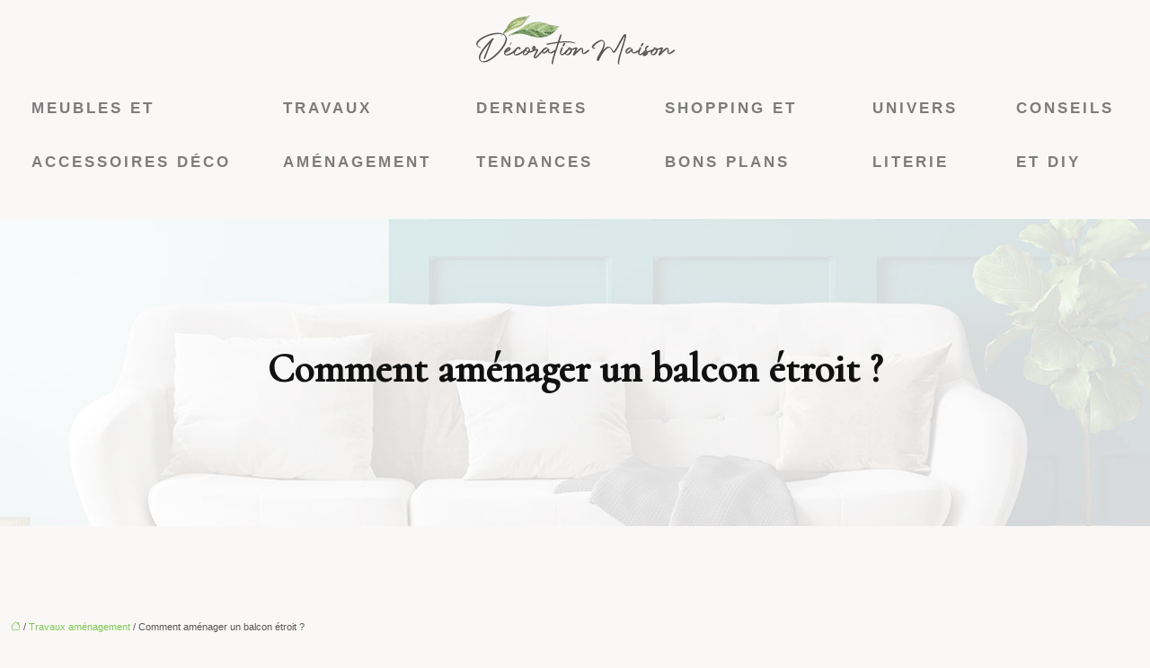

--- FILE ---
content_type: text/html; charset=UTF-8
request_url: https://www.decoration-maison.biz/comment-amenager-un-balcon-etroit/
body_size: 13382
content:
<!DOCTYPE html>
<html lang="fr-FR">
<head>
<meta charset="UTF-8" />
<meta name="viewport" content="width=device-width">
<link rel="shortcut icon" href="/wp-content/uploads/2021/04/favicon-01.svg" />
<script type="application/ld+json">
{
    "@context": "https://schema.org",
    "@graph": [
        {
            "@type": "WebSite",
            "@id": "https://www.decoration-maison.biz#website",
            "url": "https://www.decoration-maison.biz",
            "inLanguage": "fr-FR",
            "publisher": {
                "@id": "https://www.decoration-maison.biz#organization"
            }
        },
        {
            "@type": "Organization",
            "@id": "https://www.decoration-maison.biz#organization",
            "url": "https://www.decoration-maison.biz",
            "logo": {
                "@type": "ImageObject",
                "@id": "https://www.decoration-maison.biz#logo",
                "url": "https://www.decoration-maison.biz/wp-content/uploads/2021/04/logo2-01-1.svg"
            }
        },
        {
            "@type": "Person",
            "@id": "https://www.decoration-maison.biz/author/montagne-soleil-avent#person",
            "name": "admin",
            "jobTitle": "Rédaction Web",
            "url": "https://www.decoration-maison.biz/author/montagne-soleil-avent",
            "worksFor": {
                "@id": "https://www.decoration-maison.biz#organization"
            },
            "image": {
                "@type": "ImageObject",
                "url": ""
            }
        },
        {
            "@type": "WebPage",
            "@id": "https://www.decoration-maison.biz/comment-amenager-un-balcon-etroit/#webpage",
            "url": "https://www.decoration-maison.biz/comment-amenager-un-balcon-etroit/",
            "name": "Petit balcon : conseils et astuces pour l’aménager",
            "isPartOf": {
                "@id": "https://www.decoration-maison.biz#website"
            },
            "breadcrumb": {
                "@id": "https://www.decoration-maison.biz/comment-amenager-un-balcon-etroit/#breadcrumb"
            },
            "inLanguage": "fr_FR"
        },
        {
            "@type": "Article",
            "@id": "https://www.decoration-maison.biz/comment-amenager-un-balcon-etroit/#article",
            "headline": "Comment aménager un balcon étroit ?",
            "description": "Vous voulez créer un espace agréable et verdoyant à l’extérieur ? Il est temps d’aménager votre balcon. Mais quels mobiliers et accessoires de déco choisir ?",
            "mainEntityOfPage": {
                "@id": "https://www.decoration-maison.biz/comment-amenager-un-balcon-etroit/#webpage"
            },
            "wordCount": 1284,
            "isAccessibleForFree": true,
            "articleSection": [
                "Travaux aménagement"
            ],
            "datePublished": "2021-03-30T14:00:42+00:00",
            "author": {
                "@id": "https://www.decoration-maison.biz/author/montagne-soleil-avent#person"
            },
            "publisher": {
                "@id": "https://www.decoration-maison.biz#organization"
            },
            "inLanguage": "fr-FR"
        },
        {
            "@type": "BreadcrumbList",
            "@id": "https://www.decoration-maison.biz/comment-amenager-un-balcon-etroit/#breadcrumb",
            "itemListElement": [
                {
                    "@type": "ListItem",
                    "position": 1,
                    "name": "Accueil",
                    "item": "https://www.decoration-maison.biz/"
                },
                {
                    "@type": "ListItem",
                    "position": 2,
                    "name": "Travaux aménagement",
                    "item": "https://www.decoration-maison.biz/travaux-amenagement/"
                },
                {
                    "@type": "ListItem",
                    "position": 3,
                    "name": "Comment aménager un balcon étroit ?",
                    "item": "https://www.decoration-maison.biz/comment-amenager-un-balcon-etroit/"
                }
            ]
        }
    ]
}</script>
<meta name='robots' content='max-image-preview:large' />
<title>Petit balcon : conseils et astuces pour l’aménager</title><meta name="description" content="Vous voulez créer un espace agréable et verdoyant à l’extérieur ? Il est temps d’aménager votre balcon. Mais quels mobiliers et accessoires de déco choisir ?"><link rel="alternate" title="oEmbed (JSON)" type="application/json+oembed" href="https://www.decoration-maison.biz/wp-json/oembed/1.0/embed?url=https%3A%2F%2Fwww.decoration-maison.biz%2Fcomment-amenager-un-balcon-etroit%2F" />
<link rel="alternate" title="oEmbed (XML)" type="text/xml+oembed" href="https://www.decoration-maison.biz/wp-json/oembed/1.0/embed?url=https%3A%2F%2Fwww.decoration-maison.biz%2Fcomment-amenager-un-balcon-etroit%2F&#038;format=xml" />
<style id='wp-img-auto-sizes-contain-inline-css' type='text/css'>
img:is([sizes=auto i],[sizes^="auto," i]){contain-intrinsic-size:3000px 1500px}
/*# sourceURL=wp-img-auto-sizes-contain-inline-css */
</style>
<style id='wp-block-library-inline-css' type='text/css'>
:root{--wp-block-synced-color:#7a00df;--wp-block-synced-color--rgb:122,0,223;--wp-bound-block-color:var(--wp-block-synced-color);--wp-editor-canvas-background:#ddd;--wp-admin-theme-color:#007cba;--wp-admin-theme-color--rgb:0,124,186;--wp-admin-theme-color-darker-10:#006ba1;--wp-admin-theme-color-darker-10--rgb:0,107,160.5;--wp-admin-theme-color-darker-20:#005a87;--wp-admin-theme-color-darker-20--rgb:0,90,135;--wp-admin-border-width-focus:2px}@media (min-resolution:192dpi){:root{--wp-admin-border-width-focus:1.5px}}.wp-element-button{cursor:pointer}:root .has-very-light-gray-background-color{background-color:#eee}:root .has-very-dark-gray-background-color{background-color:#313131}:root .has-very-light-gray-color{color:#eee}:root .has-very-dark-gray-color{color:#313131}:root .has-vivid-green-cyan-to-vivid-cyan-blue-gradient-background{background:linear-gradient(135deg,#00d084,#0693e3)}:root .has-purple-crush-gradient-background{background:linear-gradient(135deg,#34e2e4,#4721fb 50%,#ab1dfe)}:root .has-hazy-dawn-gradient-background{background:linear-gradient(135deg,#faaca8,#dad0ec)}:root .has-subdued-olive-gradient-background{background:linear-gradient(135deg,#fafae1,#67a671)}:root .has-atomic-cream-gradient-background{background:linear-gradient(135deg,#fdd79a,#004a59)}:root .has-nightshade-gradient-background{background:linear-gradient(135deg,#330968,#31cdcf)}:root .has-midnight-gradient-background{background:linear-gradient(135deg,#020381,#2874fc)}:root{--wp--preset--font-size--normal:16px;--wp--preset--font-size--huge:42px}.has-regular-font-size{font-size:1em}.has-larger-font-size{font-size:2.625em}.has-normal-font-size{font-size:var(--wp--preset--font-size--normal)}.has-huge-font-size{font-size:var(--wp--preset--font-size--huge)}.has-text-align-center{text-align:center}.has-text-align-left{text-align:left}.has-text-align-right{text-align:right}.has-fit-text{white-space:nowrap!important}#end-resizable-editor-section{display:none}.aligncenter{clear:both}.items-justified-left{justify-content:flex-start}.items-justified-center{justify-content:center}.items-justified-right{justify-content:flex-end}.items-justified-space-between{justify-content:space-between}.screen-reader-text{border:0;clip-path:inset(50%);height:1px;margin:-1px;overflow:hidden;padding:0;position:absolute;width:1px;word-wrap:normal!important}.screen-reader-text:focus{background-color:#ddd;clip-path:none;color:#444;display:block;font-size:1em;height:auto;left:5px;line-height:normal;padding:15px 23px 14px;text-decoration:none;top:5px;width:auto;z-index:100000}html :where(.has-border-color){border-style:solid}html :where([style*=border-top-color]){border-top-style:solid}html :where([style*=border-right-color]){border-right-style:solid}html :where([style*=border-bottom-color]){border-bottom-style:solid}html :where([style*=border-left-color]){border-left-style:solid}html :where([style*=border-width]){border-style:solid}html :where([style*=border-top-width]){border-top-style:solid}html :where([style*=border-right-width]){border-right-style:solid}html :where([style*=border-bottom-width]){border-bottom-style:solid}html :where([style*=border-left-width]){border-left-style:solid}html :where(img[class*=wp-image-]){height:auto;max-width:100%}:where(figure){margin:0 0 1em}html :where(.is-position-sticky){--wp-admin--admin-bar--position-offset:var(--wp-admin--admin-bar--height,0px)}@media screen and (max-width:600px){html :where(.is-position-sticky){--wp-admin--admin-bar--position-offset:0px}}

/*# sourceURL=wp-block-library-inline-css */
</style><style id='global-styles-inline-css' type='text/css'>
:root{--wp--preset--aspect-ratio--square: 1;--wp--preset--aspect-ratio--4-3: 4/3;--wp--preset--aspect-ratio--3-4: 3/4;--wp--preset--aspect-ratio--3-2: 3/2;--wp--preset--aspect-ratio--2-3: 2/3;--wp--preset--aspect-ratio--16-9: 16/9;--wp--preset--aspect-ratio--9-16: 9/16;--wp--preset--color--black: #000000;--wp--preset--color--cyan-bluish-gray: #abb8c3;--wp--preset--color--white: #ffffff;--wp--preset--color--pale-pink: #f78da7;--wp--preset--color--vivid-red: #cf2e2e;--wp--preset--color--luminous-vivid-orange: #ff6900;--wp--preset--color--luminous-vivid-amber: #fcb900;--wp--preset--color--light-green-cyan: #7bdcb5;--wp--preset--color--vivid-green-cyan: #00d084;--wp--preset--color--pale-cyan-blue: #8ed1fc;--wp--preset--color--vivid-cyan-blue: #0693e3;--wp--preset--color--vivid-purple: #9b51e0;--wp--preset--color--base: #f9f9f9;--wp--preset--color--base-2: #ffffff;--wp--preset--color--contrast: #111111;--wp--preset--color--contrast-2: #636363;--wp--preset--color--contrast-3: #A4A4A4;--wp--preset--color--accent: #cfcabe;--wp--preset--color--accent-2: #c2a990;--wp--preset--color--accent-3: #d8613c;--wp--preset--color--accent-4: #b1c5a4;--wp--preset--color--accent-5: #b5bdbc;--wp--preset--gradient--vivid-cyan-blue-to-vivid-purple: linear-gradient(135deg,rgb(6,147,227) 0%,rgb(155,81,224) 100%);--wp--preset--gradient--light-green-cyan-to-vivid-green-cyan: linear-gradient(135deg,rgb(122,220,180) 0%,rgb(0,208,130) 100%);--wp--preset--gradient--luminous-vivid-amber-to-luminous-vivid-orange: linear-gradient(135deg,rgb(252,185,0) 0%,rgb(255,105,0) 100%);--wp--preset--gradient--luminous-vivid-orange-to-vivid-red: linear-gradient(135deg,rgb(255,105,0) 0%,rgb(207,46,46) 100%);--wp--preset--gradient--very-light-gray-to-cyan-bluish-gray: linear-gradient(135deg,rgb(238,238,238) 0%,rgb(169,184,195) 100%);--wp--preset--gradient--cool-to-warm-spectrum: linear-gradient(135deg,rgb(74,234,220) 0%,rgb(151,120,209) 20%,rgb(207,42,186) 40%,rgb(238,44,130) 60%,rgb(251,105,98) 80%,rgb(254,248,76) 100%);--wp--preset--gradient--blush-light-purple: linear-gradient(135deg,rgb(255,206,236) 0%,rgb(152,150,240) 100%);--wp--preset--gradient--blush-bordeaux: linear-gradient(135deg,rgb(254,205,165) 0%,rgb(254,45,45) 50%,rgb(107,0,62) 100%);--wp--preset--gradient--luminous-dusk: linear-gradient(135deg,rgb(255,203,112) 0%,rgb(199,81,192) 50%,rgb(65,88,208) 100%);--wp--preset--gradient--pale-ocean: linear-gradient(135deg,rgb(255,245,203) 0%,rgb(182,227,212) 50%,rgb(51,167,181) 100%);--wp--preset--gradient--electric-grass: linear-gradient(135deg,rgb(202,248,128) 0%,rgb(113,206,126) 100%);--wp--preset--gradient--midnight: linear-gradient(135deg,rgb(2,3,129) 0%,rgb(40,116,252) 100%);--wp--preset--gradient--gradient-1: linear-gradient(to bottom, #cfcabe 0%, #F9F9F9 100%);--wp--preset--gradient--gradient-2: linear-gradient(to bottom, #C2A990 0%, #F9F9F9 100%);--wp--preset--gradient--gradient-3: linear-gradient(to bottom, #D8613C 0%, #F9F9F9 100%);--wp--preset--gradient--gradient-4: linear-gradient(to bottom, #B1C5A4 0%, #F9F9F9 100%);--wp--preset--gradient--gradient-5: linear-gradient(to bottom, #B5BDBC 0%, #F9F9F9 100%);--wp--preset--gradient--gradient-6: linear-gradient(to bottom, #A4A4A4 0%, #F9F9F9 100%);--wp--preset--gradient--gradient-7: linear-gradient(to bottom, #cfcabe 50%, #F9F9F9 50%);--wp--preset--gradient--gradient-8: linear-gradient(to bottom, #C2A990 50%, #F9F9F9 50%);--wp--preset--gradient--gradient-9: linear-gradient(to bottom, #D8613C 50%, #F9F9F9 50%);--wp--preset--gradient--gradient-10: linear-gradient(to bottom, #B1C5A4 50%, #F9F9F9 50%);--wp--preset--gradient--gradient-11: linear-gradient(to bottom, #B5BDBC 50%, #F9F9F9 50%);--wp--preset--gradient--gradient-12: linear-gradient(to bottom, #A4A4A4 50%, #F9F9F9 50%);--wp--preset--font-size--small: 13px;--wp--preset--font-size--medium: 20px;--wp--preset--font-size--large: 36px;--wp--preset--font-size--x-large: 42px;--wp--preset--spacing--20: min(1.5rem, 2vw);--wp--preset--spacing--30: min(2.5rem, 3vw);--wp--preset--spacing--40: min(4rem, 5vw);--wp--preset--spacing--50: min(6.5rem, 8vw);--wp--preset--spacing--60: min(10.5rem, 13vw);--wp--preset--spacing--70: 3.38rem;--wp--preset--spacing--80: 5.06rem;--wp--preset--spacing--10: 1rem;--wp--preset--shadow--natural: 6px 6px 9px rgba(0, 0, 0, 0.2);--wp--preset--shadow--deep: 12px 12px 50px rgba(0, 0, 0, 0.4);--wp--preset--shadow--sharp: 6px 6px 0px rgba(0, 0, 0, 0.2);--wp--preset--shadow--outlined: 6px 6px 0px -3px rgb(255, 255, 255), 6px 6px rgb(0, 0, 0);--wp--preset--shadow--crisp: 6px 6px 0px rgb(0, 0, 0);}:root { --wp--style--global--content-size: 1320px;--wp--style--global--wide-size: 1920px; }:where(body) { margin: 0; }.wp-site-blocks { padding-top: var(--wp--style--root--padding-top); padding-bottom: var(--wp--style--root--padding-bottom); }.has-global-padding { padding-right: var(--wp--style--root--padding-right); padding-left: var(--wp--style--root--padding-left); }.has-global-padding > .alignfull { margin-right: calc(var(--wp--style--root--padding-right) * -1); margin-left: calc(var(--wp--style--root--padding-left) * -1); }.has-global-padding :where(:not(.alignfull.is-layout-flow) > .has-global-padding:not(.wp-block-block, .alignfull)) { padding-right: 0; padding-left: 0; }.has-global-padding :where(:not(.alignfull.is-layout-flow) > .has-global-padding:not(.wp-block-block, .alignfull)) > .alignfull { margin-left: 0; margin-right: 0; }.wp-site-blocks > .alignleft { float: left; margin-right: 2em; }.wp-site-blocks > .alignright { float: right; margin-left: 2em; }.wp-site-blocks > .aligncenter { justify-content: center; margin-left: auto; margin-right: auto; }:where(.wp-site-blocks) > * { margin-block-start: 1.2rem; margin-block-end: 0; }:where(.wp-site-blocks) > :first-child { margin-block-start: 0; }:where(.wp-site-blocks) > :last-child { margin-block-end: 0; }:root { --wp--style--block-gap: 1.2rem; }:root :where(.is-layout-flow) > :first-child{margin-block-start: 0;}:root :where(.is-layout-flow) > :last-child{margin-block-end: 0;}:root :where(.is-layout-flow) > *{margin-block-start: 1.2rem;margin-block-end: 0;}:root :where(.is-layout-constrained) > :first-child{margin-block-start: 0;}:root :where(.is-layout-constrained) > :last-child{margin-block-end: 0;}:root :where(.is-layout-constrained) > *{margin-block-start: 1.2rem;margin-block-end: 0;}:root :where(.is-layout-flex){gap: 1.2rem;}:root :where(.is-layout-grid){gap: 1.2rem;}.is-layout-flow > .alignleft{float: left;margin-inline-start: 0;margin-inline-end: 2em;}.is-layout-flow > .alignright{float: right;margin-inline-start: 2em;margin-inline-end: 0;}.is-layout-flow > .aligncenter{margin-left: auto !important;margin-right: auto !important;}.is-layout-constrained > .alignleft{float: left;margin-inline-start: 0;margin-inline-end: 2em;}.is-layout-constrained > .alignright{float: right;margin-inline-start: 2em;margin-inline-end: 0;}.is-layout-constrained > .aligncenter{margin-left: auto !important;margin-right: auto !important;}.is-layout-constrained > :where(:not(.alignleft):not(.alignright):not(.alignfull)){max-width: var(--wp--style--global--content-size);margin-left: auto !important;margin-right: auto !important;}.is-layout-constrained > .alignwide{max-width: var(--wp--style--global--wide-size);}body .is-layout-flex{display: flex;}.is-layout-flex{flex-wrap: wrap;align-items: center;}.is-layout-flex > :is(*, div){margin: 0;}body .is-layout-grid{display: grid;}.is-layout-grid > :is(*, div){margin: 0;}body{--wp--style--root--padding-top: 0px;--wp--style--root--padding-right: var(--wp--preset--spacing--50);--wp--style--root--padding-bottom: 0px;--wp--style--root--padding-left: var(--wp--preset--spacing--50);}a:where(:not(.wp-element-button)){text-decoration: underline;}:root :where(a:where(:not(.wp-element-button)):hover){text-decoration: none;}:root :where(.wp-element-button, .wp-block-button__link){background-color: var(--wp--preset--color--contrast);border-radius: .33rem;border-color: var(--wp--preset--color--contrast);border-width: 0;color: var(--wp--preset--color--base);font-family: inherit;font-size: var(--wp--preset--font-size--small);font-style: normal;font-weight: 500;letter-spacing: inherit;line-height: inherit;padding-top: 0.6rem;padding-right: 1rem;padding-bottom: 0.6rem;padding-left: 1rem;text-decoration: none;text-transform: inherit;}:root :where(.wp-element-button:hover, .wp-block-button__link:hover){background-color: var(--wp--preset--color--contrast-2);border-color: var(--wp--preset--color--contrast-2);color: var(--wp--preset--color--base);}:root :where(.wp-element-button:focus, .wp-block-button__link:focus){background-color: var(--wp--preset--color--contrast-2);border-color: var(--wp--preset--color--contrast-2);color: var(--wp--preset--color--base);outline-color: var(--wp--preset--color--contrast);outline-offset: 2px;outline-style: dotted;outline-width: 1px;}:root :where(.wp-element-button:active, .wp-block-button__link:active){background-color: var(--wp--preset--color--contrast);color: var(--wp--preset--color--base);}:root :where(.wp-element-caption, .wp-block-audio figcaption, .wp-block-embed figcaption, .wp-block-gallery figcaption, .wp-block-image figcaption, .wp-block-table figcaption, .wp-block-video figcaption){color: var(--wp--preset--color--contrast-2);font-family: var(--wp--preset--font-family--body);font-size: 0.8rem;}.has-black-color{color: var(--wp--preset--color--black) !important;}.has-cyan-bluish-gray-color{color: var(--wp--preset--color--cyan-bluish-gray) !important;}.has-white-color{color: var(--wp--preset--color--white) !important;}.has-pale-pink-color{color: var(--wp--preset--color--pale-pink) !important;}.has-vivid-red-color{color: var(--wp--preset--color--vivid-red) !important;}.has-luminous-vivid-orange-color{color: var(--wp--preset--color--luminous-vivid-orange) !important;}.has-luminous-vivid-amber-color{color: var(--wp--preset--color--luminous-vivid-amber) !important;}.has-light-green-cyan-color{color: var(--wp--preset--color--light-green-cyan) !important;}.has-vivid-green-cyan-color{color: var(--wp--preset--color--vivid-green-cyan) !important;}.has-pale-cyan-blue-color{color: var(--wp--preset--color--pale-cyan-blue) !important;}.has-vivid-cyan-blue-color{color: var(--wp--preset--color--vivid-cyan-blue) !important;}.has-vivid-purple-color{color: var(--wp--preset--color--vivid-purple) !important;}.has-base-color{color: var(--wp--preset--color--base) !important;}.has-base-2-color{color: var(--wp--preset--color--base-2) !important;}.has-contrast-color{color: var(--wp--preset--color--contrast) !important;}.has-contrast-2-color{color: var(--wp--preset--color--contrast-2) !important;}.has-contrast-3-color{color: var(--wp--preset--color--contrast-3) !important;}.has-accent-color{color: var(--wp--preset--color--accent) !important;}.has-accent-2-color{color: var(--wp--preset--color--accent-2) !important;}.has-accent-3-color{color: var(--wp--preset--color--accent-3) !important;}.has-accent-4-color{color: var(--wp--preset--color--accent-4) !important;}.has-accent-5-color{color: var(--wp--preset--color--accent-5) !important;}.has-black-background-color{background-color: var(--wp--preset--color--black) !important;}.has-cyan-bluish-gray-background-color{background-color: var(--wp--preset--color--cyan-bluish-gray) !important;}.has-white-background-color{background-color: var(--wp--preset--color--white) !important;}.has-pale-pink-background-color{background-color: var(--wp--preset--color--pale-pink) !important;}.has-vivid-red-background-color{background-color: var(--wp--preset--color--vivid-red) !important;}.has-luminous-vivid-orange-background-color{background-color: var(--wp--preset--color--luminous-vivid-orange) !important;}.has-luminous-vivid-amber-background-color{background-color: var(--wp--preset--color--luminous-vivid-amber) !important;}.has-light-green-cyan-background-color{background-color: var(--wp--preset--color--light-green-cyan) !important;}.has-vivid-green-cyan-background-color{background-color: var(--wp--preset--color--vivid-green-cyan) !important;}.has-pale-cyan-blue-background-color{background-color: var(--wp--preset--color--pale-cyan-blue) !important;}.has-vivid-cyan-blue-background-color{background-color: var(--wp--preset--color--vivid-cyan-blue) !important;}.has-vivid-purple-background-color{background-color: var(--wp--preset--color--vivid-purple) !important;}.has-base-background-color{background-color: var(--wp--preset--color--base) !important;}.has-base-2-background-color{background-color: var(--wp--preset--color--base-2) !important;}.has-contrast-background-color{background-color: var(--wp--preset--color--contrast) !important;}.has-contrast-2-background-color{background-color: var(--wp--preset--color--contrast-2) !important;}.has-contrast-3-background-color{background-color: var(--wp--preset--color--contrast-3) !important;}.has-accent-background-color{background-color: var(--wp--preset--color--accent) !important;}.has-accent-2-background-color{background-color: var(--wp--preset--color--accent-2) !important;}.has-accent-3-background-color{background-color: var(--wp--preset--color--accent-3) !important;}.has-accent-4-background-color{background-color: var(--wp--preset--color--accent-4) !important;}.has-accent-5-background-color{background-color: var(--wp--preset--color--accent-5) !important;}.has-black-border-color{border-color: var(--wp--preset--color--black) !important;}.has-cyan-bluish-gray-border-color{border-color: var(--wp--preset--color--cyan-bluish-gray) !important;}.has-white-border-color{border-color: var(--wp--preset--color--white) !important;}.has-pale-pink-border-color{border-color: var(--wp--preset--color--pale-pink) !important;}.has-vivid-red-border-color{border-color: var(--wp--preset--color--vivid-red) !important;}.has-luminous-vivid-orange-border-color{border-color: var(--wp--preset--color--luminous-vivid-orange) !important;}.has-luminous-vivid-amber-border-color{border-color: var(--wp--preset--color--luminous-vivid-amber) !important;}.has-light-green-cyan-border-color{border-color: var(--wp--preset--color--light-green-cyan) !important;}.has-vivid-green-cyan-border-color{border-color: var(--wp--preset--color--vivid-green-cyan) !important;}.has-pale-cyan-blue-border-color{border-color: var(--wp--preset--color--pale-cyan-blue) !important;}.has-vivid-cyan-blue-border-color{border-color: var(--wp--preset--color--vivid-cyan-blue) !important;}.has-vivid-purple-border-color{border-color: var(--wp--preset--color--vivid-purple) !important;}.has-base-border-color{border-color: var(--wp--preset--color--base) !important;}.has-base-2-border-color{border-color: var(--wp--preset--color--base-2) !important;}.has-contrast-border-color{border-color: var(--wp--preset--color--contrast) !important;}.has-contrast-2-border-color{border-color: var(--wp--preset--color--contrast-2) !important;}.has-contrast-3-border-color{border-color: var(--wp--preset--color--contrast-3) !important;}.has-accent-border-color{border-color: var(--wp--preset--color--accent) !important;}.has-accent-2-border-color{border-color: var(--wp--preset--color--accent-2) !important;}.has-accent-3-border-color{border-color: var(--wp--preset--color--accent-3) !important;}.has-accent-4-border-color{border-color: var(--wp--preset--color--accent-4) !important;}.has-accent-5-border-color{border-color: var(--wp--preset--color--accent-5) !important;}.has-vivid-cyan-blue-to-vivid-purple-gradient-background{background: var(--wp--preset--gradient--vivid-cyan-blue-to-vivid-purple) !important;}.has-light-green-cyan-to-vivid-green-cyan-gradient-background{background: var(--wp--preset--gradient--light-green-cyan-to-vivid-green-cyan) !important;}.has-luminous-vivid-amber-to-luminous-vivid-orange-gradient-background{background: var(--wp--preset--gradient--luminous-vivid-amber-to-luminous-vivid-orange) !important;}.has-luminous-vivid-orange-to-vivid-red-gradient-background{background: var(--wp--preset--gradient--luminous-vivid-orange-to-vivid-red) !important;}.has-very-light-gray-to-cyan-bluish-gray-gradient-background{background: var(--wp--preset--gradient--very-light-gray-to-cyan-bluish-gray) !important;}.has-cool-to-warm-spectrum-gradient-background{background: var(--wp--preset--gradient--cool-to-warm-spectrum) !important;}.has-blush-light-purple-gradient-background{background: var(--wp--preset--gradient--blush-light-purple) !important;}.has-blush-bordeaux-gradient-background{background: var(--wp--preset--gradient--blush-bordeaux) !important;}.has-luminous-dusk-gradient-background{background: var(--wp--preset--gradient--luminous-dusk) !important;}.has-pale-ocean-gradient-background{background: var(--wp--preset--gradient--pale-ocean) !important;}.has-electric-grass-gradient-background{background: var(--wp--preset--gradient--electric-grass) !important;}.has-midnight-gradient-background{background: var(--wp--preset--gradient--midnight) !important;}.has-gradient-1-gradient-background{background: var(--wp--preset--gradient--gradient-1) !important;}.has-gradient-2-gradient-background{background: var(--wp--preset--gradient--gradient-2) !important;}.has-gradient-3-gradient-background{background: var(--wp--preset--gradient--gradient-3) !important;}.has-gradient-4-gradient-background{background: var(--wp--preset--gradient--gradient-4) !important;}.has-gradient-5-gradient-background{background: var(--wp--preset--gradient--gradient-5) !important;}.has-gradient-6-gradient-background{background: var(--wp--preset--gradient--gradient-6) !important;}.has-gradient-7-gradient-background{background: var(--wp--preset--gradient--gradient-7) !important;}.has-gradient-8-gradient-background{background: var(--wp--preset--gradient--gradient-8) !important;}.has-gradient-9-gradient-background{background: var(--wp--preset--gradient--gradient-9) !important;}.has-gradient-10-gradient-background{background: var(--wp--preset--gradient--gradient-10) !important;}.has-gradient-11-gradient-background{background: var(--wp--preset--gradient--gradient-11) !important;}.has-gradient-12-gradient-background{background: var(--wp--preset--gradient--gradient-12) !important;}.has-small-font-size{font-size: var(--wp--preset--font-size--small) !important;}.has-medium-font-size{font-size: var(--wp--preset--font-size--medium) !important;}.has-large-font-size{font-size: var(--wp--preset--font-size--large) !important;}.has-x-large-font-size{font-size: var(--wp--preset--font-size--x-large) !important;}
/*# sourceURL=global-styles-inline-css */
</style>

<link rel='stylesheet' id='default-css' href='https://www.decoration-maison.biz/wp-content/themes/factory-templates-4/style.css?ver=3191ed78c37006ddf62f18faeb8b6fe9' type='text/css' media='all' />
<link rel='stylesheet' id='bootstrap5-css' href='https://www.decoration-maison.biz/wp-content/themes/factory-templates-4/css/bootstrap.min.css?ver=3191ed78c37006ddf62f18faeb8b6fe9' type='text/css' media='all' />
<link rel='stylesheet' id='bootstrap-icon-css' href='https://www.decoration-maison.biz/wp-content/themes/factory-templates-4/css/bootstrap-icons.css?ver=3191ed78c37006ddf62f18faeb8b6fe9' type='text/css' media='all' />
<link rel='stylesheet' id='global-css' href='https://www.decoration-maison.biz/wp-content/themes/factory-templates-4/css/global.css?ver=3191ed78c37006ddf62f18faeb8b6fe9' type='text/css' media='all' />
<link rel='stylesheet' id='light-theme-css' href='https://www.decoration-maison.biz/wp-content/themes/factory-templates-4/css/light.css?ver=3191ed78c37006ddf62f18faeb8b6fe9' type='text/css' media='all' />
<script type="text/javascript" src="https://code.jquery.com/jquery-3.2.1.min.js?ver=3191ed78c37006ddf62f18faeb8b6fe9" id="jquery3.2.1-js"></script>
<script type="text/javascript" src="https://www.decoration-maison.biz/wp-content/themes/factory-templates-4/js/fn.js?ver=3191ed78c37006ddf62f18faeb8b6fe9" id="default_script-js"></script>
<link rel="https://api.w.org/" href="https://www.decoration-maison.biz/wp-json/" /><link rel="alternate" title="JSON" type="application/json" href="https://www.decoration-maison.biz/wp-json/wp/v2/posts/362" /><link rel="EditURI" type="application/rsd+xml" title="RSD" href="https://www.decoration-maison.biz/xmlrpc.php?rsd" />
<link rel="canonical" href="https://www.decoration-maison.biz/comment-amenager-un-balcon-etroit/" />
<link rel='shortlink' href='https://www.decoration-maison.biz/?p=362' />
 
<meta name="google-site-verification" content="TAkNWq7uLeKGhePGvV4XY8uSniCt2HSvdBKfNoBiH9Q" />
<meta name="google-site-verification" content="eeOQsX61MxOpZgh3qEU-ncgZaYRudn4vsMeOw-VbXOY" />
<!-- Global site tag (gtag.js) - Google Analytics -->
<script async src="https://www.googletagmanager.com/gtag/js?id=UA-56136225-16"></script>
<script>
  window.dataLayer = window.dataLayer || [];
  function gtag(){dataLayer.push(arguments);}
  gtag('js', new Date());

  gtag('config', 'UA-56136225-16');
</script>

<link href="https://fonts.googleapis.com/css2?family=Cardo&family=Cormorant:wght@500&display=swap" rel="stylesheet"> 
<style type="text/css">
.default_color_background,.menu-bars{background-color : #baa37b }.default_color_text,a,h1 span,h2 span,h3 span,h4 span,h5 span,h6 span{color :#baa37b }.navigation li a,.navigation li.disabled,.navigation li.active a,.owl-dots .owl-dot.active span,.owl-dots .owl-dot:hover span{background-color: #baa37b;}
.block-spc{border-color:#baa37b}
.page-content a{color : #7ec952 }.page-content a:hover{color : #baa37b }.home .body-content a{color : #7ec952 }.home .body-content a:hover{color : #baa37b }.col-menu,.main-navigation{background-color:#faf8f7;}body:not(.home) .main-navigation{background-color:#faf8f7}.main-navigation {padding:15px 0;}.main-navigation.scrolled{padding:5px 0 ;}.main-navigation nav li{padding:0 10px;}.main-navigation.scrolled{background-color:#fff;}.main-navigation .logo-main{height: auto;}.main-navigation  .logo-sticky{height: auto;}.main-navigation .sub-menu{background-color: #faf8f7;}nav li a{font-size:17px;}nav li a{line-height:60px;}nav li a{color:#7c7c7c!important;}nav li:hover > a,.current-menu-item > a{color:#97b386!important;}.archive #mask{background-color: rgb(255,255,255,0.4)}.archive h1{color:#111!important;}.category .subheader,.single .subheader{padding:140px 0px }.archive h1{text-align:center!important;} .archive h1{font-size:45px}  .archive h2,.cat-description h2{font-size:25px} .archive h2 a,.cat-description h2{color:#749b5d!important;}.archive .readmore{background-color:#749b5d;}.archive .readmore{color:#ffffff;}.archive .readmore:hover{background-color:#baa37b;}.archive .readmore:hover{color:#ffffff;}.archive .readmore{padding:8px 20px;}.archive .readmore{border-width: 0px}.single h1{color:#111!important;}.single .the-post h2{color:#000!important;}.single .the-post h3{color:#000!important;}.single .the-post h4{color:#000!important;}.single .the-post h5{color:#000!important;}.single .the-post h6{color:#000!important;} .single .post-content a{color:#7ec952} .single .post-content a:hover{color:#baa37b}.single h1{text-align:center!important;}.single h1{font-size: 45px}.single h2{font-size: 25px}.single h3{font-size: 21px}.single h4{font-size: 18px}.single h5{font-size: 16px}.single h6{font-size: 15px}footer{background-position:top } #back_to_top{background-color:#baa37b;}#back_to_top i, #back_to_top svg{color:#fff;} footer{padding:100px 0 70px} #back_to_top {padding:3px 9px 6px;}</style>
<style>:root {
    --color-primary: #baa37b;
    --color-primary-light: #f1d39f;
    --color-primary-dark: #827256;
    --color-primary-hover: #a7926e;
    --color-primary-muted: #ffffc4;
            --color-background: #faf8f7;
    --color-text: #000000;
} </style>
<style id="custom-st" type="text/css">
body{font-family:'Inter',sans-serif;font-size:16PX;font-weight:400;line-height:24PX;color:#555;}h1,h2,h3,h4,h5,h6 {font-family:"Cormorant",serif;font-weight:700;}body:not(.home){background:#f7f7f7;}.navbar-toggler{border:none}nav li a{font-weight:600;text-transform:uppercase;letter-spacing:3px;position:relative;-webkit-transition:all .5s ease;transition:all .5s ease;}nav li a::before{content:"";width:100%;height:1px;background-color:#ededed;position:absolute;top:calc(73% + 3px);left:0;transform:scale(0,1);transform-origin:right center;transition:transform .5s ease;}nav li a:hover:before,nav li.current-menu-item a:before{transform:scale(1,1);transform-origin:left center;}.sub-menu li a{line-height:30px;}.sub-menu li a:before{display:none;}.main-navigation .menu-item-has-children::after {top:8px;color:#749b5d;right:-3px;}.bloc1{margin:0 3%!important;}.section1{position:relative;margin-top:-14em!important;}.section1::after{content:'';height:.5em;width:100%;position:absolute;bottom:-.5em;left:0;background:-webkit-linear-gradient(0deg,#e8deab 0,#cbb480 100%);background:-moz-linear-gradient(0deg,#e8deab 0,#cbb480 100%);background:linear-gradient(90deg,#e8deab 0,#cbb480 100%);}.doublehr{position:relative}.doublehr:before{content:"";display:inline-block;width:2em;margin:0;position:relative;bottom:5px;left:-15px;border-style:solid;border-width:1px 0 0}.doublehr:after{content:"";display:inline-block;width:2em;margin:0;position:relative;left:15px;border-style:solid;border-width:1px 0 0;bottom:5px}.section1-img-left{position:absolute;left:-94px;top:-90px;z-index:-1;}.section1-img-right{position:absolute;right:-116px;bottom:22px;z-index:-1;}.section2-box,.section2-box2,.section5-box{position:relative}.section2-box:before{content:" ";text-align:center;display:block;line-height:9px;width:9px;height:9px;position:absolute;top:0;right:-5px;color:#baa37b;color:#fff;-webkit-box-shadow:0 0 0 2em #baa37b inset;box-shadow:0 0 0 2em #baa37b inset;border-radius:50%}.section2-box2:before,.section2-box:after{content:" ";text-align:center;display:block;line-height:9px;width:9px;height:9px;position:absolute;bottom:0;right:-5px;color:#baa37b;color:#fff;-webkit-box-shadow:0 0 0 2em #baa37b inset;box-shadow:0 0 0 2em #baa37b inset;border-radius:50%}.section2-img-right{position:absolute;right:-104px;bottom:40px;z-index:-1;}.section5-box:after{content:'';height:.5em;width:100%;position:absolute;bottom:-.5em;left:0;background:-webkit-linear-gradient(0deg,#e8deab 0,#cbb480 100%);background:-moz-linear-gradient(0deg,#e8deab 0,#cbb480 100%);background:linear-gradient(90deg,#e8deab 0,#cbb480 100%)}.section5-img-left{position:absolute;left:-102px;top:-198px;z-index:-1;}.section5-img-right {position:absolute;right:-112px;bottom:-90px;z-index:-1;}.part-right{margin-left:-100px!important;}.section6-img-left{position:absolute;left:-94px;bottom:-121px;z-index:-1}footer{color:#7c7c7c;font-size:15px;}#back_to_top svg {width:20px;}#inactive,.to-top {box-shadow:none;z-index:3;}.widget_footer img{margin-bottom:27px;}footer .footer-widget{font-family:"Cormorant",serif;font-weight:700;text-align:left;color:#749b5d;line-height:1.4em;font-size:24px!important;margin-bottom:30px!important;border-bottom:none!important;position:relative;padding-bottom:25px;}footer .footer-widget::before{position:absolute;display:block;content:"";width:40px;height:1px;background:#baa37b;left:0;bottom:0px;}footer ul{list-style:none;margin:0;padding:0;}footer ul li{left:0;-webkit-transition:0.5s all ease;transition:0.5s all ease;position:relative;margin-bottom:10px;}footer ul li:hover{left:7px;}.bi-chevron-right::before{font-weight:bold !important;font-size:12px;}.archive h2 {margin-bottom:0.5em;}.archive .readmore{letter-spacing:0.3px;font-size:13px;line-height:24px;font-weight:600;text-transform:uppercase;border-radius:2px;}.widget_sidebar{border-top:5px solid #e8deab;padding:30px 15px;background:#fff;margin-bottom:30px;}.widget_sidebar .sidebar-widget{padding-bottom:10px;border-bottom:none;text-align:left;color:#29282d;line-height:33px;font-size:26px;}.single .sidebar-ma{text-align:left;}.single .all-post-content{margin-bottom:50px;}@media screen and (max-width:960px){.t1{text-align:left!important;}.box-timer-img{padding-bottom:30px!important;padding-left:0!important;padding-right:0!important;}.box-timer{padding-right:20px!important;padding-bottom:30px!important;padding-left:20px!important;border:none!important;}.section2-box2:before,.section2-box:after,.section2-box:before,nav li a::before{display:none!important;}.section2-box{border:none!important;padding-right:0!important;padding-bottom:20px!important;}.bb2{padding:0!important;}.section1{margin-top:-8em !important;}.text-slider{font-size:18px!important;}.classic-menu li a{padding:5px 0;}nav li a{line-height:25px;}.part-right{margin-left:0 !important;}.parag{padding-left:0!important;padding-right:0!important;}.bloc1 {background:#000;min-height:60vh !important;margin:0 !important}.main-navigation .menu-item-has-children::after{top:16px;}h1{font-size:30px!important;}h2{font-size:20px!important;}h3{font-size:18px!important;}.category .subheader,.single .subheader {padding:70px 0px;}footer .widgets{padding:0 30px!important;}footer{padding:40px 0;}}.single .the-post img{padding:10px 0 15px;}.single .all-post-content{text-align:justify}.single h2,.single h3,.single h4,.single h5,.single h6 {margin-top:15px;}.nav-post-cat{padding-top:20px;}</style>
</head> 

<body class="wp-singular post-template-default single single-post postid-362 single-format-standard wp-theme-factory-templates-4 catid-6" style="background-color: #faf8f7;">

<div class="main-navigation px-0  container-fluid is_sticky ">

  

<div class="logo-center">
<a id="logo" href="https://www.decoration-maison.biz">
<img class="logo-main" src="/wp-content/uploads/2021/04/logo2-01-1.svg"  width="auto"   height="auto"   alt="logo">
<img class="logo-sticky" src="/wp-content/uploads/2021/04/logo2-01-1.svg" width="auto" height="auto" alt="logo"></a>
</div>
<nav class="navbar navbar-expand-lg container-fluid">
<button class="navbar-toggler" type="button" data-bs-toggle="collapse" data-bs-target="#navbarSupportedContent" aria-controls="navbarSupportedContent" aria-expanded="false" aria-label="Toggle navigation">
      <span class="navbar-toggler-icon"><i class="bi bi-list"></i></span>
</button>
<div class="collapse navbar-collapse" id="navbarSupportedContent">
<ul id="main-menu" class="classic-menu navbar-nav mx-auto mb-2 mb-lg-0"><li id="menu-item-1096" class="menu-item menu-item-type-taxonomy menu-item-object-category"><a href="https://www.decoration-maison.biz/meubles-et-accessoires-deco/">Meubles et accessoires déco</a></li>
<li id="menu-item-1097" class="menu-item menu-item-type-taxonomy menu-item-object-category current-post-ancestor current-menu-parent current-post-parent"><a href="https://www.decoration-maison.biz/travaux-amenagement/">Travaux aménagement</a></li>
<li id="menu-item-1098" class="menu-item menu-item-type-taxonomy menu-item-object-category"><a href="https://www.decoration-maison.biz/dernieres-tendances/">Dernières tendances</a></li>
<li id="menu-item-1099" class="menu-item menu-item-type-taxonomy menu-item-object-category"><a href="https://www.decoration-maison.biz/shopping-et-bons-plans/">Shopping et bons plans</a></li>
<li id="menu-item-1100" class="menu-item menu-item-type-taxonomy menu-item-object-category"><a href="https://www.decoration-maison.biz/univers-literie/">Univers literie</a></li>
<li id="menu-item-1095" class="menu-item menu-item-type-taxonomy menu-item-object-category"><a href="https://www.decoration-maison.biz/conseils-et-diy/">Conseils et DIY</a></li>
</ul></div>
</nav>
</div><!--menu-->
<div style="background-color:decoration-maiso" class="body-content     add-top">
  

<div class="container-fluid subheader" style="background-position:top;background-image:url(/wp-content/uploads/2021/04/decoration-bg.jpg);background-color:;">
<div id="mask" style="background:rgb(255,255,255,0.4);"></div>	
<div class="container-xxl"><h1 class="title">Comment aménager un balcon étroit ?</h1></div></div>



<div class="post-content container-xxl"> 


<div class="row">
<div class="  col-xxl-9  col-md-12">	



<div class="all-post-content">
<article>
<div style="font-size: 11px" class="breadcrumb"><a href="/"><i class="bi bi-house"></i></a>&nbsp;/&nbsp;<a href="https://www.decoration-maison.biz/travaux-amenagement/">Travaux aménagement</a>&nbsp;/&nbsp;Comment aménager un balcon étroit ?</div>
<div class="the-post">





<p>Avoir un balcon, c’est un grand privilège. Cependant, si l’espace est réduit, il est souvent difficile de trouver des idées pour bien l’aménager. Or, avec un peu d’imagination, vous pouvez le transformer en un petit coin de détente pour profiter de la douceur du temps. Mais quels sont les différents paramètres à prendre en compte pour concevoir un espace tendance et design ?</p>
<h2>Quel mobilier installer sur le balcon ?</h2>
<p>Qui ne rêve pas d’un balcon bien décoré où l’on peut prendre du plaisir en prenant une tasse de thé ou en lisant un bouquin tout en profitant des beaux jours ? Mais de quoi a-t-on besoin pour l’agrémenter ? La banquette est le mobilier par excellence pour sublimer un balcon étroit. Ce modèle est indispensable pour un effet cosy dans un petit espace. L’idéal serait d’opter pour un sur mesure dont la forme et la taille épouseront parfaitement le décor. Ajoutez-y un matelas doux et moelleux ainsi que quelques coussins pour créer un espace de détente. Pour gagner de l’espace, équipez votre banquette d’un ou de plusieurs tiroirs de rangement. Vous pouvez alors y classer des coussins, quelques matériels et des magazines.</p>
<p>Vous pouvez aussi y aménager un <strong>coin repas</strong>. Puisque l’espace est réduit, il vous faut des mobiliers qui ne prennent pas trop de place. Dans ce cas, préférez une petite table ainsi que des petites chaises pliantes pour prendre le petit déjeuner ou pour organiser un dîner romantique à la belle étoile. Ils ne prendront pas beaucoup de place et peuvent être rangés dans un coin. Les meubles 2 en 1 sont également un choix malin. Vous pouvez par exemple miser sur un banc d’extérieur qui peut se transformer en table. Les modèles qui se fixent au mur ou sur la rambarde du balcon permettent également de gagner de la place. Côté détente, installez une Chilienne ou un transat pour faire de votre <strong>balcon un coin de paradis</strong>.</p>
<h2>Doit-on installer des revêtements pour le sol ?</h2>
<p>Il existe un détail souvent négligé par la majorité des gens : le sol. En effet, pour donner une touche authentique à votre balcon et créer un espace agréable et accueillant, prêtez une attention particulière aux revêtements de votre balcon. Le carrelage extérieur est le plus courant. Mais c’est aussi le plus onéreux. Toutefois, il vous garantira une meilleure longévité par rapport aux autres matériaux. Le grès cérame par exemple est très facile à entretenir et ne craint ni le choc, ni le soleil, ni l’humidité. Il est disponible en teintes et formes très variées pour s’adapter à tous les décors.</p>
<p>Le gazon synthétique ou pelouse artificielle a le vent en poupe en termes d’<strong>aménagement du balcon</strong>. Ce revêtement est facile à poser et très léger. Il est vendu en rouleau ou en dalle, avec une garantie UV. Il permet d’habiller le sol et d’apporter une touche de fraicheur à votre extérieur sans faire exploser le budget. C’est le choix idéal pour créer un petit coin de verdure chez soi à moindre prix. De plus, il ne requiert aucun entretien spécifique et résiste très bien à l’humidité. Il suffit de passer l’aspirateur !</p>
<p>Le caillebotis par contre est parfait pour offrir à votre balcon une touche de modernité. Clipsable ou emboîtable, ce type de revêtement est facile à poser. Il est d’ailleurs disponible en matériaux très robustes spécialement conçu pour l’extérieur : en bois (acacia, pin, teck, etc.), en composite, en aluminium et en plastique.</p>
<p>Le tapis d’extérieur est la solution la plus pratique si vous ne souhaitez pas engager de grands travaux et si vous avez un budget réduit. Il a été conçu spécialement pour résister aux intempéries et aux rayons du soleil. C’est un véritable atout de <strong>décoration du balcon</strong> ! Enfin, si le sol est en béton brut, n’hésitez pas à passer un coup de pinceau pour lui donner une nouvelle jeunesse.</p>
<h2>Quels sont les accessoires incontournables ?</h2>
<p>Après avoir choisi vos mobiliers, passez aux accessoires pour apporter une ambiance cosy à votre balcon. Les coussins moelleux et les plaids seront toujours les bienvenus. Rangés dans un panier à portée de main, vous pouvez profiter de votre espace extérieur sans avoir peur du changement de la température. Vous avez le choix entre un panier boule thaïlandais, un panier traditionnel, un panier berbère à pompons…</p>
<p>Il est possible de <strong>décorer le balcon avec des plantes</strong> pour créer un coin nature. Par exemple, laissez suspendre contre le mur ou au-dessus de la rambarde quelques plantes décoratives sur votre balcon. Si vous n’avez pas le temps de vous en occuper, optez pour des lierres et des fougères. Sinon, vous pouvez aussi laisser pousser des <strong>plantes grimpantes</strong> le long du mur. Vous pouvez également choisir des pots d’aromatiques qui agrémenteront votre extérieur.</p>
<p>Pour baigner l’espace extérieur d’une douce lumière à la nuit tombée, installez des guirlandes lumineuses. Cela peut faire toute la différence. Faites votre choix parmi les gammes de produits vendus sur le marché : guirlande en boules de coton, guirlande guinguette… Pour une ambiance cocooning, la lanterne en métal est aussi incontournable. Elle peut résister à l’humidité et se décline en différents coloris. Enfin, le parasol déco est un accessoire tendance. Il est plus pratique que les voiles d’ombrage et peut s’adapter à toutes les configurations et les superficies. Il vous protège également du soleil et des regards indiscrets.</p>
<h2>Quelle couleur privilégier ?</h2>
<p>Le choix de la couleur dépend du style à adopter. Néanmoins, dans un petit espace, il est préférable de choisir une ou deux couleurs dominantes. Pour un look classique, vous pouvez par exemple opter pour le beige, le taupe et le blanc. En revanche, les amateurs de contemporain peuvent se tourner vers le jaune, le vert, le rose ainsi que les teintes pastel. Pour <strong>décorer un balcon</strong> atypique, ajoutez des touches qui peuvent lui conférer une sensation de fraicheur et de tranquillité. Si vous utilisez une couleur neutre pour le mur, privilégiez les couleurs flamboyantes pour les accessoires et les mobiliers. Un assortiment de couleurs vives par exemple apportera de la gaieté dans votre espace. Des couleurs en contraste sont aussi recommandées pour égayer le balcon. Par exemple, choisissez une table en vert et une chaise en blanc. Si vous souhaitez apporter plus de couleurs, ajoutez des nuances de rose. Bref, ce ne sont que quelques idées. Pour un balcon stylé et original, ajoutez une touche personnelle.</p>
<h2>Astuces pour réussir la déco d’un balcon</h2>
<p>Pour augmenter l’intimité, vous avez plusieurs options : palissade, bardage ou plante. Tout est question de goût. Et en ajoutant des pots de fleurs et des jardinières, vous pouvez végétaliser votre petit jardin urbain. Cependant, il ne faut pas choisir n’importe quelles plantes. Si le balcon est exposé à l’ouest, il vous faut des plantes résistantes à l’instar du jasmin ou de la lavande. En revanche, pour une exposition à l’est et au sud, des plantes de saison sont recommandées comme les pétunias et les aromatiques. Et pour une exposition au nord, vous pouvez miser sur n’importe quels types de plantes. Si l’espace est exposé en permanence au soleil, préférez des plantes méditerranéennes. Quoi qu’il en soit, il est conseillé de choisir des végétaux qui requièrent peu d’entretien et adaptés au climat de votre région. Enfin, si votre budget est un peu serré, il est temps de vous mettre au DIY. C’est d’ailleurs la meilleure solution pour un balcon moderne, tendance et original. Trouvez les meilleures idées en ligne pour concevoir une pièce à votre image sans débourser une somme colossale.</p>




</div>
</article>




<div class="row nav-post-cat"><div class="col-6"><a href="https://www.decoration-maison.biz/comment-installer-un-poele-a-bois-dans-une-cheminee-ancienne/"><i class="bi bi-arrow-left"></i>Comment installer un poêle à bois dans une cheminée ancienne ?</a></div><div class="col-6"><a href="https://www.decoration-maison.biz/combien-ca-coute-de-refaire-lelectricite-dans-une-maison/"><i class="bi bi-arrow-left"></i>Combien çà coute de refaire l&rsquo;électricité dans une maison ?</a></div></div>

</div>

</div>	


<div class="col-xxl-3 col-md-12">
<div class="sidebar">
<div class="widget-area">





<div class='widget_sidebar'><div class='sidebar-widget'>Derniers articles</div><div class='textwidget sidebar-ma'><div class="row mb-2"><div class="col-12"><a href="https://www.decoration-maison.biz/comment-eviter-la-proliferation-des-nuisibles-dans-un-immeuble-ou-un-local-commercial/">Comment éviter la prolifération des nuisibles dans un immeuble ou un local commercial ?</a></div></div><div class="row mb-2"><div class="col-12"><a href="https://www.decoration-maison.biz/isolation-thermique-et-volets-roulants-sur-mesure-un-duo-gagnant-pour-economiser-l-energie/">Isolation thermique et volets roulants sur mesure : un duo gagnant pour économiser l&rsquo;énergie</a></div></div><div class="row mb-2"><div class="col-12"><a href="https://www.decoration-maison.biz/astuces-pour-bien-entretenir-votre-frigo-congelateur-et-prolonger-sa-duree-de-vie/">Astuces pour bien entretenir votre frigo congélateur et prolonger sa durée de vie</a></div></div><div class="row mb-2"><div class="col-12"><a href="https://www.decoration-maison.biz/comment-transformer-facilement-son-salon-en-chambre-d-appoint/">Comment transformer facilement son salon en chambre d&rsquo;appoint ?</a></div></div><div class="row mb-2"><div class="col-12"><a href="https://www.decoration-maison.biz/bloquer-un-portail-contre-le-vent-conseils-et-equipements-indispensables/">Bloquer un portail contre le vent : conseils et équipements indispensables</a></div></div></div></div></div><div class='widget_sidebar'><div class='sidebar-widget'>Articles similaires</div><div class='textwidget sidebar-ma'><div class="row mb-2"><div class="col-12"><a href="https://www.decoration-maison.biz/agrandir-une-chambre-mansardee-quel-mur-peindre/">Agrandir une chambre mansardée : quel mur peindre ?</a></div></div><div class="row mb-2"><div class="col-12"><a href="https://www.decoration-maison.biz/abattre-une-cloison-pour-agrandir-une-piece/">Abattre une cloison pour agrandir une pièce</a></div></div><div class="row mb-2"><div class="col-12"><a href="https://www.decoration-maison.biz/terrasse-en-brique-les-avantages-et-inconvenients-analyses/">Terrasse en brique : les avantages et les inconvénients</a></div></div><div class="row mb-2"><div class="col-12"><a href="https://www.decoration-maison.biz/decouvrez-les-aides-de-letat-pour-installer-un-poele-a-bois/">Découvrez les aides de l&rsquo;État pour installer un poêle à bois</a></div></div></div></div>
<style>
	.nav-post-cat .col-6 i{
		display: inline-block;
		position: absolute;
	}
	.nav-post-cat .col-6 a{
		position: relative;
	}
	.nav-post-cat .col-6:nth-child(1) a{
		padding-left: 18px;
		float: left;
	}
	.nav-post-cat .col-6:nth-child(1) i{
		left: 0;
	}
	.nav-post-cat .col-6:nth-child(2) a{
		padding-right: 18px;
		float: right;
	}
	.nav-post-cat .col-6:nth-child(2) i{
		transform: rotate(180deg);
		right: 0;
	}
	.nav-post-cat .col-6:nth-child(2){
		text-align: right;
	}
</style>



</div>
</div>
</div> </div>








</div>

</div><!--body-content-->

<footer class="container-fluid" style="background-color:#ffffff; ">
<div class="container-xxl">	
<div class="widgets">
<div class="row">
<div class="col-xxl-4 col-md-12">
<div class="widget_footer"><img width="1" height="1" src="https://www.decoration-maison.biz/wp-content/uploads/2021/04/logo2-01-1.svg" class="image wp-image-798  attachment-medium size-medium" alt="décoration maison" style="max-width: 100%; height: auto;" decoding="async" loading="lazy" /></div><div class="widget_footer">			<div class="textwidget"><p class="pt-4 pr-5" style="font-size: 18px !important; color: #7c7c7c;">Connaissez-vous la tendance déco upcycling? Cette technique aussi tendance qu&rsquo;écolo permet de transformer les meubles anciens en nouvelles pièces déco. L&rsquo;astuce parfaite pour donner une seconde vie à vos objets préférés !</p>
</div>
		</div></div>
<div class="col-xxl-4 col-md-12">
<div class="widget_footer"><div class="footer-widget">Déco scandinave</div>			<div class="textwidget"><ul>
<li>Tables en bois</li>
<li><i class="fa fa-chevron-right" aria-hidden="true"></i>Tapis en laine</li>
<li><i class="fa fa-chevron-right" aria-hidden="true"></i>Chaises Scandinaves</li>
<li><i class="fa fa-chevron-right" aria-hidden="true"></i>Bougeoirs et bougies</li>
</ul>
</div>
		</div></div>
<div class="col-xxl-4 col-md-12">
<div class="widget_footer"><div class="footer-widget">Style industriel</div>			<div class="textwidget"><ul>
<li>Matières brutes</li>
<li><i class="fa fa-chevron-right" aria-hidden="true"></i>Couleurs sombres</li>
<li><i class="fa fa-chevron-right" aria-hidden="true"></i>Style lofts</li>
<li><i class="fa fa-chevron-right" aria-hidden="true"></i>Ateliers d&rsquo;artistes</li>
</ul>
</div>
		</div></div>
</div>
</div></div>
</footer>

<div class="to-top cirle" id="inactive"><a id='back_to_top'><svg xmlns="http://www.w3.org/2000/svg" width="16" height="16" fill="currentColor" class="bi bi-arrow-up-short" viewBox="0 0 16 16">
  <path fill-rule="evenodd" d="M8 12a.5.5 0 0 0 .5-.5V5.707l2.146 2.147a.5.5 0 0 0 .708-.708l-3-3a.5.5 0 0 0-.708 0l-3 3a.5.5 0 1 0 .708.708L7.5 5.707V11.5a.5.5 0 0 0 .5.5z"/>
</svg></a></div>
<script type="text/javascript">
	let calcScrollValue = () => {
	let scrollProgress = document.getElementById("progress");
	let progressValue = document.getElementById("back_to_top");
	let pos = document.documentElement.scrollTop;
	let calcHeight = document.documentElement.scrollHeight - document.documentElement.clientHeight;
	let scrollValue = Math.round((pos * 100) / calcHeight);
	if (pos > 500) {
	progressValue.style.display = "grid";
	} else {
	progressValue.style.display = "none";
	}
	scrollProgress.addEventListener("click", () => {
	document.documentElement.scrollTop = 0;
	});
	scrollProgress.style.background = `conic-gradient( ${scrollValue}%, #fff ${scrollValue}%)`;
	};
	window.onscroll = calcScrollValue;
	window.onload = calcScrollValue;
</script>






<script type="speculationrules">
{"prefetch":[{"source":"document","where":{"and":[{"href_matches":"/*"},{"not":{"href_matches":["/wp-*.php","/wp-admin/*","/wp-content/uploads/*","/wp-content/*","/wp-content/plugins/*","/wp-content/themes/factory-templates-4/*","/*\\?(.+)"]}},{"not":{"selector_matches":"a[rel~=\"nofollow\"]"}},{"not":{"selector_matches":".no-prefetch, .no-prefetch a"}}]},"eagerness":"conservative"}]}
</script>
<p class="text-center" style="margin-bottom: 0px"><a href="/plan-du-site/">Plan du site</a></p><script type="text/javascript" src="https://www.decoration-maison.biz/wp-content/themes/factory-templates-4/js/bootstrap.bundle.min.js" id="bootstrap5-js"></script>

<script type="text/javascript">
$(document).ready(function() {
$( ".the-post img" ).on( "click", function() {
var url_img = $(this).attr('src');
$('.img-fullscreen').html("<div><img src='"+url_img+"'></div>");
$('.img-fullscreen').fadeIn();
});
$('.img-fullscreen').on( "click", function() {
$(this).empty();
$('.img-fullscreen').hide();
});
//$('.block2.st3:first-child').removeClass("col-2");
//$('.block2.st3:first-child').addClass("col-6 fheight");
});
</script>










<div class="img-fullscreen"></div>

</body>
</html>

--- FILE ---
content_type: image/svg+xml
request_url: https://www.decoration-maison.biz/wp-content/uploads/2021/04/logo2-01-1.svg
body_size: 89409
content:
<?xml version="1.0" encoding="utf-8"?>
<!-- Generator: Adobe Illustrator 16.0.0, SVG Export Plug-In . SVG Version: 6.00 Build 0)  -->
<!DOCTYPE svg PUBLIC "-//W3C//DTD SVG 1.1//EN" "http://www.w3.org/Graphics/SVG/1.1/DTD/svg11.dtd">
<svg version="1.1" id="Calque_1" xmlns="http://www.w3.org/2000/svg" xmlns:xlink="http://www.w3.org/1999/xlink" x="0px" y="0px"
	 width="226px" height="58px" viewBox="0 0 226 58" enable-background="new 0 0 226 58" xml:space="preserve">
<g>
	<path fill="#575656" d="M12.789,50.593c-0.069,0.191-0.281,0.198-0.637,0.021c-0.096-0.041-0.178-0.089-0.246-0.144
		c-0.397-0.288-0.589-0.562-0.575-0.821c0.014-0.041,0.021-0.068,0.021-0.082c0.588-1.41,1.553-3.806,2.895-7.187
		c1.766-4.421,3.032-7.514,3.798-9.28c-4.202,4.381-7.2,8.281-8.993,11.703c-0.63,1.19-1.075,2.272-1.334,3.244
		c-0.205,0.767-0.308,1.431-0.308,1.991c0,1.643,0.712,2.655,2.135,3.039c0.397,0.109,0.821,0.164,1.273,0.164
		c0.999,0,2.108-0.233,3.326-0.698c2.97-1.149,6.262-3.36,9.875-6.632c3.49-3.161,6.337-6.453,8.541-9.876
		c1.205-1.861,2.067-3.572,2.587-5.132c0.383-1.149,0.575-2.169,0.575-3.059c0-2.833-1.841-4.448-5.523-4.845
		c-0.575-0.055-1.177-0.082-1.807-0.082c-3.08,0-6.529,0.588-10.348,1.766c-0.767,0.246-1.458,0.486-2.074,0.718
		c-3.86,1.506-6.857,3.217-8.993,5.133c-1.382,1.26-2.176,2.443-2.381,3.552c-0.041,0.192-0.062,0.37-0.062,0.534
		c0,0.985,0.629,1.8,1.889,2.443c0.247,0.123,0.506,0.239,0.78,0.349c0.383,0.164,0.657,0.411,0.821,0.739
		c0.027,0.041,0.048,0.082,0.062,0.123c0.055,0.22-0.028,0.336-0.247,0.35c-0.109-0.014-0.219-0.041-0.328-0.082
		c-2.026-0.849-3.374-1.917-4.045-3.203c-0.26-0.506-0.39-1.027-0.39-1.561c0-0.273,0.014-0.479,0.041-0.616
		c0.315-1.725,1.869-3.532,4.661-5.42c1.984-1.341,4.312-2.532,6.981-3.572c4.133-1.615,8-2.478,11.6-2.587c0.219,0,0.438,0,0.657,0
		c1.109,0,2.135,0.089,3.08,0.267c3.476,0.644,5.728,2.272,6.754,4.887c0.233,0.616,0.349,1.28,0.349,1.991
		c0,0.903-0.199,1.958-0.595,3.162c-1.041,3.093-3.21,6.543-6.508,10.348c-3.053,3.518-6.283,6.44-9.691,8.767
		c-1.834,1.246-3.525,2.17-5.071,2.771c-1.123,0.438-2.258,0.657-3.408,0.657c-1.958,0-3.49-0.582-4.599-1.745
		c-0.903-0.944-1.355-2.128-1.355-3.552c0-0.685,0.096-1.368,0.288-2.053c0.875-3.217,3.401-7.234,7.576-12.052
		c2.149-2.464,4.291-4.647,6.426-6.549c0.329-0.547,0.588-0.876,0.78-0.986c0.124-0.068,0.26-0.103,0.411-0.103
		c0.411,0,0.767,0.24,1.068,0.719c0.109,0.178,0.164,0.335,0.164,0.472c-0.014,0.082-0.041,0.144-0.082,0.185
		c-0.247,0.192-0.582,0.479-1.006,0.862c-1.479,2.546-3.292,6.639-5.441,12.278C14.308,46.739,13.186,49.635,12.789,50.593z"/>
	<path fill="#575656" d="M35.681,43.653c-0.219,0.109-0.328,0.417-0.328,0.924c0.013,0.479,0.15,0.767,0.411,0.862
		c0.26,0.082,0.541,0.123,0.842,0.123c1.725,0,4.147-1.143,7.268-3.429c0.807-0.589,1.519-1.156,2.135-1.704
		c0.054-0.041,0.109-0.062,0.164-0.062c0.273,0,0.554,0.205,0.842,0.615c0.15,0.22,0.226,0.404,0.226,0.555
		c-0.014,0.082-0.041,0.151-0.082,0.205c-0.328,0.329-1.054,0.897-2.176,1.704c-3.107,2.231-5.612,3.354-7.514,3.367
		c-0.247,0-0.425-0.007-0.534-0.021c-1.738-0.232-2.703-1.026-2.895-2.381c-0.027-0.151-0.042-0.302-0.042-0.452
		c0-1.245,0.534-2.566,1.602-3.963c0.972-1.272,1.984-2.08,3.039-2.423c0.233-0.067,0.452-0.109,0.657-0.123h0.082
		c0.643,0,1.191,0.281,1.643,0.842c0.288,0.37,0.431,0.746,0.431,1.13c-0.014,0.273-0.082,0.526-0.206,0.76
		c-0.137,0.246-0.346,0.499-0.626,0.759c-0.281,0.261-0.589,0.5-0.924,0.719c-0.335,0.22-0.691,0.432-1.068,0.637
		s-0.736,0.39-1.078,0.555c-0.342,0.164-0.654,0.308-0.934,0.431c-0.281,0.123-0.503,0.213-0.667,0.267L35.681,43.653z
		 M36.831,41.374c1.848-0.944,2.888-1.807,3.121-2.587c-0.808,0.246-1.711,0.944-2.71,2.094
		C37.091,41.046,36.954,41.21,36.831,41.374z M42.354,32.381c-0.082,0.862-0.424,1.554-1.026,2.074
		c-0.301,0.26-0.63,0.417-0.986,0.472c-0.192,0.027-0.281-0.027-0.267-0.165c0.013-0.082,0.041-0.157,0.082-0.226
		c0.109-0.178,0.329-0.349,0.657-0.513c0.055-0.041,0.089-0.068,0.103-0.083c0.164-0.246,0.273-0.582,0.328-1.006
		c0.042-0.246,0.24-0.472,0.596-0.678c0.273-0.15,0.444-0.136,0.513,0.042C42.354,32.327,42.354,32.354,42.354,32.381z"/>
	<path fill="#575656" d="M52.024,40.368c-0.069,0.137-0.165,0.212-0.288,0.226c-0.301,0-0.616-0.205-0.944-0.616
		c-0.192-0.246-0.267-0.444-0.226-0.595l0.288-0.842c-0.78,0.15-1.69,0.801-2.73,1.95c-1.178,1.287-1.869,2.491-2.074,3.613
		c-0.041,0.192-0.062,0.37-0.062,0.534c0.013,0.342,0.095,0.637,0.246,0.883c0.178,0.041,0.349,0.062,0.513,0.062
		c1.328,0,3.634-1.081,6.919-3.244c0.287-0.178,0.705-0.451,1.252-0.821c0.889-0.602,1.499-0.999,1.827-1.19
		c0.068-0.041,0.123-0.062,0.164-0.062c0.315,0,0.644,0.198,0.986,0.595c0.136,0.192,0.212,0.35,0.226,0.473
		c-0.014,0.096-0.048,0.157-0.103,0.185c-0.356,0.219-0.993,0.637-1.91,1.253c-2.628,1.752-4.592,2.901-5.892,3.449
		c-1.027,0.424-1.903,0.636-2.628,0.636c-0.137,0-0.308-0.013-0.513-0.041c-0.89-0.15-1.581-0.629-2.074-1.437
		c-0.232-0.384-0.376-0.787-0.431-1.212c-0.013-0.082-0.021-0.185-0.021-0.308c0-1.149,0.541-2.43,1.622-3.84
		c1.04-1.327,2.135-2.203,3.285-2.628c0.37-0.123,0.711-0.185,1.026-0.185c0.739,0.014,1.321,0.343,1.745,0.985
		c0.137,0.22,0.206,0.452,0.206,0.698c0,0.205-0.117,0.644-0.349,1.314C52.058,40.272,52.038,40.327,52.024,40.368z"/>
	<path fill="#575656" d="M57.28,39.772c0-0.027-0.007-0.068-0.021-0.123c0-0.041,0-0.075,0-0.103c0-0.821,0.452-1.39,1.355-1.704
		c0.37-0.137,0.767-0.205,1.191-0.205c0.985,0.014,1.745,0.28,2.279,0.8c0.561,0.548,0.842,1.26,0.842,2.136
		c0,0.521-0.116,1.054-0.349,1.602c1.561-0.301,2.922-0.924,4.086-1.868c0.055-0.041,0.116-0.062,0.185-0.062
		c0.288,0,0.575,0.191,0.862,0.574c0.137,0.179,0.212,0.336,0.226,0.473c-0.014,0.082-0.048,0.144-0.103,0.185
		c-1.697,1.369-3.477,2.053-5.338,2.053c-0.26,0-0.452-0.006-0.575-0.021c-1.232,1.999-2.676,2.998-4.332,2.998
		c-0.712,0-1.28-0.15-1.704-0.452c-0.027-0.041-0.048-0.068-0.062-0.082c-0.698-0.506-1.047-1.156-1.047-1.95
		c0-1.081,0.562-2.238,1.684-3.47C56.732,40.252,57.006,39.991,57.28,39.772z M58.04,41.456c-0.944,1.013-1.533,1.979-1.766,2.895
		c-0.028,0.151-0.048,0.288-0.062,0.411c-0.014,0.246-0.014,0.404,0,0.472c0.192,0.083,0.39,0.124,0.596,0.124
		c0.849,0,1.772-0.555,2.771-1.663c0.192-0.219,0.37-0.438,0.534-0.657C59.265,42.641,58.574,42.113,58.04,41.456z M58.984,39.629
		c0.314,0.273,0.479,0.486,0.493,0.637c0,0.096-0.13,0.205-0.39,0.328c-0.151,0.068-0.253,0.123-0.308,0.164
		c0.219,0.726,0.849,1.205,1.889,1.438c0.547-0.985,0.821-1.848,0.821-2.587c0-0.287-0.048-0.514-0.144-0.678
		c-0.041-0.041-0.123-0.062-0.246-0.062c-0.616,0-1.191,0.144-1.725,0.432C59.196,39.41,59.066,39.52,58.984,39.629z"/>
	<path fill="#575656" d="M76.806,40.471c0.191-0.178,0.465-0.082,0.821,0.287c0.355,0.37,0.465,0.657,0.328,0.862
		c-0.027,0.014-0.041,0.027-0.041,0.041c-0.109,0.097-1.026,1.096-2.751,2.998c-3.011,3.299-5.092,5.105-6.242,5.42
		c-0.26,0.055-0.479,0.055-0.657,0c-0.452-0.164-0.821-0.451-1.109-0.862c-0.521-0.78,0.062-2.703,1.745-5.77
		c0.123-0.232,0.315-0.574,0.575-1.026c0.342-0.616,0.568-1.033,0.678-1.252c-1.684,0.506-2.984,0.444-3.901-0.186
		c-0.862-0.588-1.191-1.437-0.985-2.546c0.15-0.862,0.541-1.525,1.17-1.991c0.206-0.15,0.411-0.253,0.616-0.308
		c0.561-0.165,1.102,0.027,1.622,0.574c0.287,0.315,0.472,0.644,0.554,0.986c0.109,0.615-0.055,1.382-0.493,2.299
		c0.109-0.027,0.308-0.096,0.595-0.205c0.685-0.246,1.122-0.369,1.314-0.369c0.644,0.055,1.095,0.39,1.355,1.006
		c0.151,0.41-0.328,1.643-1.437,3.695c-1.136,2.122-1.807,3.436-2.012,3.942c-0.109,0.301-0.185,0.548-0.226,0.739
		c0.917-0.425,2.724-2.102,5.42-5.03C75.512,41.846,76.532,40.744,76.806,40.471z M66.622,40.184
		c0.643-0.986,1.026-1.834,1.149-2.546c-0.315,0.26-0.588,0.644-0.821,1.149c-0.151,0.301-0.267,0.671-0.349,1.108
		C66.587,40.047,66.594,40.142,66.622,40.184z"/>
	<path fill="#575656" d="M82.698,39.362c-0.109,0.232-0.404,0.191-0.883-0.124c-0.082-0.054-0.15-0.109-0.205-0.164
		c-1.068,0.302-2.033,0.883-2.895,1.745c-0.753,0.767-1.136,1.52-1.15,2.259c0,0.164,0.021,0.315,0.062,0.451
		c0.52-0.041,1.245-0.424,2.176-1.149c0.931-0.726,1.611-1.307,2.042-1.745c0.431-0.438,0.818-0.842,1.16-1.211l0.021-0.021
		c0.096-0.109,0.212-0.165,0.349-0.165c0.329,0,0.643,0.227,0.944,0.678c0.109,0.164,0.165,0.302,0.165,0.411
		c-0.014,0.041-0.028,0.068-0.041,0.082c-0.083,0.603-0.124,1.122-0.124,1.561c0,0.41,0.048,0.78,0.144,1.108
		c0.082,0.164,0.232,0.253,0.452,0.267c0.903,0,2.949-0.992,6.139-2.977c0.055-0.041,0.116-0.062,0.185-0.062
		c0.301,0,0.602,0.191,0.903,0.574c0.137,0.192,0.212,0.356,0.226,0.493c-0.014,0.096-0.055,0.164-0.123,0.205
		c-0.165,0.11-0.431,0.281-0.801,0.514c-1.93,1.231-3.374,1.991-4.332,2.278c-0.479,0.151-0.917,0.227-1.314,0.227
		c-0.165,0-0.377-0.027-0.637-0.082c-1.287-0.329-2.04-1.157-2.258-2.484c-1.971,1.834-3.477,2.758-4.517,2.771h-0.185
		c-0.698-0.082-1.266-0.458-1.704-1.129c-0.137-0.219-0.24-0.445-0.308-0.678c-0.055-0.205-0.082-0.432-0.082-0.678
		c0-1.136,0.664-2.224,1.992-3.265c0.78-0.602,1.567-1.02,2.361-1.252c0.191-0.055,0.397-0.082,0.616-0.082
		c0.575,0.014,1.047,0.239,1.417,0.677C82.752,38.739,82.821,39.061,82.698,39.362z"/>
	<path fill="#575656" d="M96.66,23.368c0.082-0.219,0.329-0.212,0.739,0.021c0.054,0.027,0.095,0.048,0.123,0.062
		c0.383,0.26,0.582,0.527,0.595,0.801c-0.014,0.041-0.021,0.075-0.021,0.103l-0.205,0.595c-0.794,2.286-1.52,4.428-2.176,6.426
		c7.829-0.78,13.277-0.472,16.343,0.924c0.396,0.178,0.656,0.438,0.779,0.78c0.014,0.042,0.027,0.076,0.041,0.103
		c0.042,0.205-0.048,0.308-0.267,0.308c-0.109-0.013-0.226-0.048-0.349-0.103c-2.998-1.369-8.664-1.567-17-0.595
		c-0.315,0.972-0.835,2.525-1.561,4.66c-2.56,7.666-4.147,12.805-4.763,15.419c-0.383,1.656-0.547,2.827-0.493,3.512
		c0.014,0.232-0.13,0.314-0.431,0.246c-0.096-0.027-0.185-0.062-0.267-0.103c-0.397-0.192-0.65-0.452-0.76-0.78
		c-0.013-0.055-0.021-0.096-0.021-0.123c-0.123-1.533,0.972-5.872,3.285-13.018c0.355-1.081,0.896-2.717,1.622-4.906
		c0.711-2.136,1.225-3.696,1.54-4.682c-1.123,0.151-2.265,0.318-3.429,0.503c-1.163,0.185-2.179,0.356-3.049,0.514
		c-0.869,0.157-1.653,0.305-2.351,0.441c-0.698,0.137-1.239,0.246-1.622,0.328l-0.555,0.103c-0.273,0.068-0.588-0.075-0.944-0.431
		c-0.041-0.041-0.075-0.075-0.103-0.103c-0.027-0.041-0.058-0.079-0.092-0.113c-0.034-0.034-0.062-0.072-0.082-0.113
		s-0.038-0.075-0.052-0.103c-0.013-0.027-0.023-0.058-0.031-0.093c-0.006-0.034-0.01-0.064-0.01-0.092
		c0-0.027,0.004-0.051,0.01-0.072c0.007-0.021,0.021-0.041,0.041-0.062c0.021-0.021,0.042-0.038,0.062-0.051
		s0.044-0.021,0.072-0.021l0.205-0.041c4.257-0.876,8.391-1.554,12.401-2.033c0.452-1.382,0.91-2.762,1.376-4.137
		c0.465-1.375,0.814-2.398,1.047-3.069L96.66,23.368z"/>
	<path fill="#575656" d="M98.158,37.514c0.054-0.082,0.13-0.13,0.226-0.144c0.301,0,0.623,0.185,0.965,0.555
		c0.164,0.191,0.253,0.356,0.267,0.492c0,0.042-0.014,0.083-0.041,0.124c-1.191,2.519-1.848,4.476-1.971,5.872
		c-0.014,0.123-0.021,0.239-0.021,0.349c0,0.191,0.027,0.39,0.083,0.596h0.041c1.136,0,2.819-1.144,5.051-3.429
		c0.574-0.603,1.066-1.15,1.477-1.643c0.043-0.055,0.096-0.082,0.166-0.082c0.232,0,0.479,0.205,0.738,0.615
		c0.137,0.22,0.205,0.411,0.205,0.575c-0.014,0.068-0.041,0.144-0.082,0.226c-2.766,3.285-4.989,4.955-6.672,5.01
		c-0.151,0-0.342-0.027-0.575-0.082c-0.657-0.191-1.164-0.582-1.519-1.17c-0.233-0.384-0.349-0.876-0.349-1.479
		C96.146,42.448,96.816,40.32,98.158,37.514z M100.437,36.59c-0.055,0.069-0.13,0.11-0.226,0.123c-0.301,0-0.616-0.178-0.945-0.533
		c-0.164-0.206-0.253-0.376-0.267-0.514c0-0.041,0.013-0.088,0.041-0.144l1.704-2.73c0.054-0.068,0.137-0.103,0.246-0.103
		c0.315,0,0.636,0.185,0.966,0.554c0.15,0.178,0.232,0.335,0.246,0.472c0,0.041-0.014,0.089-0.041,0.144L100.437,36.59z"/>
	<path fill="#575656" d="M105.241,39.342c0.096-0.055,0.212-0.063,0.35-0.021c-0.247-0.288-0.37-0.568-0.37-0.842
		c0-0.466,0.321-0.726,0.965-0.78c0.096-0.014,0.191-0.021,0.288-0.021c0.027,0,0.051,0,0.071,0s0.045,0,0.072,0
		s0.051,0.003,0.071,0.01s0.052,0.011,0.093,0.011s0.064,0,0.072,0c0.007,0,0.037,0.007,0.092,0.021h0.082
		c0.931,0.137,1.697,0.677,2.3,1.622c0.753-0.206,1.704-0.541,2.854-1.007c1.055-0.424,1.772-0.636,2.156-0.636
		c0.273,0.014,0.492,0.068,0.657,0.164c0.355,0.205,0.608,0.459,0.76,0.76c0.054,0.096,0.082,0.185,0.082,0.267
		c0,0.068-0.008,0.116-0.021,0.144c-0.014,0.014-0.657,1.273-1.931,3.778c2.478-2.409,4.188-3.854,5.133-4.332
		c0.192-0.096,0.363-0.165,0.514-0.206c0.164-0.041,0.328-0.062,0.493-0.062c0.643,0.014,1.184,0.281,1.621,0.801
		c0.343,0.411,0.514,1.123,0.514,2.136c0,0.287-0.068,1.136-0.205,2.546c-0.014,0.15-0.021,0.26-0.021,0.328
		c0,0.096,0.007,0.15,0.021,0.164c0.027,0.014,0.055,0.021,0.082,0.021c0.479,0,2.169-1.088,5.071-3.265
		c0.383-0.287,0.629-0.479,0.739-0.574c0.068-0.041,0.13-0.062,0.185-0.062c0.287,0,0.582,0.185,0.883,0.554
		c0.137,0.179,0.205,0.336,0.205,0.473c-0.014,0.096-0.041,0.164-0.082,0.205c-0.109,0.082-0.301,0.24-0.575,0.473
		c-1.834,1.533-3.264,2.505-4.291,2.915c-0.533,0.219-1.013,0.328-1.437,0.328c-0.493-0.013-0.903-0.144-1.232-0.39
		c-0.644-0.52-0.965-1.327-0.965-2.423c0-0.314,0.034-0.787,0.103-1.416c0.055-0.589,0.082-1.014,0.082-1.273v-0.226
		c-0.808,0.205-2.401,1.457-4.783,3.757c-1.862,1.794-2.937,2.813-3.224,3.06c-0.466,0.383-0.78,0.582-0.944,0.595
		c-0.767-0.109-1.185-0.479-1.253-1.108c0.014-0.301,1.048-2.423,3.101-6.364c-1.396,0.644-2.669,1.074-3.818,1.293v0.309
		c0,1.231-0.527,2.45-1.581,3.654c-0.521,0.589-1.075,1.047-1.663,1.375c-0.562,0.315-1.164,0.473-1.807,0.473
		c-1.027,0-1.827-0.349-2.402-1.047c-0.355-0.438-0.534-0.931-0.534-1.479c0-1.45,1.103-2.983,3.306-4.599
		C105.159,39.403,105.2,39.369,105.241,39.342z M103.106,44.659c0.014,0.178,0.055,0.335,0.123,0.472
		c0.137,0.22,0.342,0.329,0.616,0.329c0.656,0,1.484-0.5,2.484-1.499c1.054-1.054,1.689-2.039,1.909-2.956
		c0.014-0.042,0.021-0.075,0.021-0.104c-0.082,0-0.616-0.123-1.602-0.369c-0.055-0.014-0.089-0.021-0.103-0.021
		c-0.397,0-1.055,0.548-1.972,1.643C103.653,43.304,103.161,44.139,103.106,44.659z M108.198,39.567
		c-0.247-0.548-0.562-0.828-0.944-0.842c-0.274,0-0.459,0.109-0.555,0.328c-0.014,0.041-0.021,0.075-0.021,0.103
		c0.027,0.274,0.362,0.418,1.006,0.432C107.903,39.588,108.075,39.581,108.198,39.567z"/>
	<path fill="#575656" d="M134.293,37.884h0.083c0.342,0,0.67,0.198,0.985,0.596c0.123,0.178,0.191,0.328,0.205,0.451
		c-0.027,0.123-0.096,0.198-0.205,0.226c-0.438,0.069-0.794,0.103-1.068,0.103c-0.725-0.013-1.348-0.226-1.868-0.636
		c-0.438-0.384-0.663-0.808-0.678-1.273c0-0.123,0.008-0.212,0.021-0.267c0.191-1.026,1.129-2.265,2.813-3.716
		c1.82-1.561,3.682-2.689,5.584-3.388c0.917-0.342,1.725-0.513,2.423-0.513c0.411,0,0.78,0.062,1.109,0.185
		c0.465,0.192,0.883,0.479,1.252,0.862c0.862,0.931,1.294,2.102,1.294,3.511c-0.015,1.861-0.747,4.291-2.197,7.289
		c1.943-2.519,3.716-3.956,5.317-4.312c0.288-0.068,0.568-0.103,0.842-0.103c0.821,0.014,1.581,0.26,2.279,0.739
		c1.286,0.917,2.326,2.478,3.12,4.681c0.973-0.506,2.416-2.498,4.333-5.975c0.438-0.793,1.108-2.046,2.012-3.757
		c2.039-3.873,3.504-6.439,4.394-7.699c0.671-0.931,1.253-1.546,1.745-1.848c0.178-0.109,0.37-0.165,0.575-0.165
		c0.438,0.028,0.828,0.329,1.17,0.904c0.096,0.164,0.144,0.431,0.144,0.8c0,1.588-0.992,5.537-2.977,11.847
		c-0.137,0.425-0.233,0.732-0.287,0.924c-1.615,5.284-2.499,8.192-2.649,8.726c-0.794,2.82-1.368,5.243-1.725,7.269
		c-0.164,1.067-0.246,1.889-0.246,2.464c0,0.205,0.021,0.335,0.062,0.39s0.079,0.109,0.113,0.165
		c0.034,0.054,0.062,0.109,0.082,0.164s0.03,0.103,0.03,0.144s-0.007,0.075-0.021,0.103s-0.037,0.055-0.071,0.082
		s-0.072,0.041-0.113,0.041h-0.123c-0.534,0-0.944-0.41-1.231-1.231c-0.124-0.37-0.186-0.712-0.186-1.026
		c0-1.862,0.958-6.009,2.875-12.442c0.314-1.054,0.835-2.71,1.561-4.969c1.669-5.256,2.751-9.068,3.243-11.436
		c0.055-0.246,0.104-0.479,0.145-0.698c-0.794,0.958-2.245,3.374-4.354,7.248c-2.326,4.284-3.948,7.118-4.865,8.5
		c-1.096,1.643-1.958,2.574-2.587,2.793c-0.233,0.082-0.445,0.123-0.637,0.123c-0.753,0-1.335-0.582-1.745-1.745
		c-0.014-0.014-0.021-0.027-0.021-0.041c-0.657-1.861-1.342-3.039-2.054-3.532c-0.328-0.219-0.685-0.328-1.067-0.328
		c-1.272,0-2.84,1.034-4.701,3.101c-0.192,0.219-0.377,0.431-0.555,0.636c-2.066,2.533-4.106,5.893-6.118,10.081
		c-0.274,0.589-0.425,0.924-0.452,1.007c-0.027,0-0.144,0.006-0.349,0.021c-1.096-0.069-1.663-0.575-1.704-1.52
		c0-0.26,0.027-0.507,0.082-0.739c0.232-1.013,1.115-2.888,2.648-5.626c1.779-3.161,2.942-5.338,3.49-6.528
		c0.985-2.177,1.479-3.929,1.479-5.256c-0.014-1.027-0.301-1.854-0.862-2.484c-0.219-0.123-0.479-0.185-0.78-0.185
		c-1.163,0-2.826,0.718-4.989,2.156c-1.93,1.3-3.381,2.58-4.353,3.839c-0.396,0.534-0.637,0.986-0.719,1.355
		C133.575,37.966,133.924,37.938,134.293,37.884z"/>
	<path fill="#575656" d="M175.664,39.362c-0.11,0.232-0.404,0.191-0.883-0.124c-0.082-0.054-0.151-0.109-0.206-0.164
		c-1.067,0.302-2.032,0.883-2.895,1.745c-0.753,0.767-1.136,1.52-1.149,2.259c0,0.164,0.021,0.315,0.062,0.451
		c0.52-0.041,1.245-0.424,2.176-1.149s1.612-1.307,2.043-1.745c0.432-0.438,0.818-0.842,1.16-1.211l0.021-0.021
		c0.096-0.109,0.212-0.165,0.35-0.165c0.328,0,0.643,0.227,0.944,0.678c0.109,0.164,0.164,0.302,0.164,0.411
		c-0.014,0.041-0.027,0.068-0.041,0.082c-0.082,0.603-0.123,1.122-0.123,1.561c0,0.41,0.048,0.78,0.144,1.108
		c0.082,0.164,0.232,0.253,0.451,0.267c0.903,0,2.95-0.992,6.14-2.977c0.054-0.041,0.115-0.062,0.185-0.062
		c0.301,0,0.602,0.191,0.903,0.574c0.137,0.192,0.212,0.356,0.226,0.493c-0.014,0.096-0.055,0.164-0.123,0.205
		c-0.164,0.11-0.432,0.281-0.801,0.514c-1.93,1.231-3.374,1.991-4.332,2.278c-0.479,0.151-0.917,0.227-1.314,0.227
		c-0.164,0-0.376-0.027-0.636-0.082c-1.287-0.329-2.04-1.157-2.259-2.484c-1.971,1.834-3.477,2.758-4.517,2.771h-0.186
		c-0.697-0.082-1.266-0.458-1.704-1.129c-0.137-0.219-0.239-0.445-0.308-0.678c-0.055-0.205-0.082-0.432-0.082-0.678
		c0-1.136,0.664-2.224,1.991-3.265c0.78-0.602,1.567-1.02,2.361-1.252c0.191-0.055,0.396-0.082,0.616-0.082
		c0.575,0.014,1.047,0.239,1.416,0.677C175.719,38.739,175.787,39.061,175.664,39.362z"/>
	<path fill="#575656" d="M185.293,37.514c0.055-0.082,0.13-0.13,0.227-0.144c0.301,0,0.622,0.185,0.965,0.555
		c0.164,0.191,0.253,0.356,0.267,0.492c0,0.042-0.014,0.083-0.041,0.124c-1.19,2.519-1.848,4.476-1.971,5.872
		c-0.014,0.123-0.021,0.239-0.021,0.349c0,0.191,0.027,0.39,0.082,0.596h0.041c1.136,0,2.819-1.144,5.051-3.429
		c0.574-0.603,1.067-1.15,1.478-1.643c0.042-0.055,0.096-0.082,0.165-0.082c0.232,0,0.479,0.205,0.739,0.615
		c0.136,0.22,0.205,0.411,0.205,0.575c-0.014,0.068-0.041,0.144-0.082,0.226c-2.766,3.285-4.989,4.955-6.673,5.01
		c-0.151,0-0.343-0.027-0.575-0.082c-0.657-0.191-1.163-0.582-1.52-1.17c-0.232-0.384-0.349-0.876-0.349-1.479
		C183.281,42.448,183.952,40.32,185.293,37.514z M187.572,36.59c-0.055,0.069-0.13,0.11-0.226,0.123
		c-0.302,0-0.616-0.178-0.944-0.533c-0.165-0.206-0.254-0.376-0.268-0.514c0-0.041,0.014-0.088,0.041-0.144l1.704-2.73
		c0.055-0.068,0.137-0.103,0.247-0.103c0.314,0,0.636,0.185,0.965,0.554c0.15,0.178,0.232,0.335,0.246,0.472
		c0,0.041-0.014,0.089-0.041,0.144L187.572,36.59z"/>
	<path fill="#575656" d="M193.711,35.687c0.055-0.027,0.109-0.042,0.164-0.042c0.314,0,0.644,0.192,0.985,0.575
		c0.137,0.191,0.212,0.349,0.226,0.472c-0.014,0.097-0.048,0.158-0.103,0.186c-1.354,0.794-2.155,1.554-2.402,2.278
		c-0.082,0.233-0.123,0.473-0.123,0.719c0.014,0.603,0.274,1.41,0.78,2.423c1.957-0.835,4.004-1.499,6.139-1.991h0.104
		c0.342,0,0.677,0.205,1.006,0.615c0.123,0.179,0.191,0.329,0.205,0.452c-0.027,0.109-0.089,0.178-0.185,0.205
		c-2.505,0.575-4.723,1.308-6.652,2.197c0.068,0.26,0.103,0.485,0.103,0.678c0,1.013-0.849,1.909-2.546,2.689
		c-0.014,0.014-0.027,0.021-0.041,0.021c-0.616,0.273-1.061,0.41-1.335,0.41c-0.547-0.027-1.013-0.369-1.396-1.026
		c-0.096-0.178-0.144-0.362-0.144-0.555c0.014-0.972,1.272-2.06,3.777-3.264c-0.671-1.287-1.061-2.088-1.17-2.402
		c-0.151-0.438-0.227-0.828-0.227-1.171C190.904,37.938,191.85,36.782,193.711,35.687z M190.733,45.665
		c0.548-0.301,0.965-0.603,1.253-0.903C191.534,45.049,191.117,45.351,190.733,45.665z"/>
	<path fill="#575656" d="M200.527,39.342c0.096-0.055,0.212-0.063,0.35-0.021c-0.247-0.288-0.37-0.568-0.37-0.842
		c0-0.466,0.321-0.726,0.965-0.78c0.096-0.014,0.191-0.021,0.288-0.021c0.027,0,0.051,0,0.071,0s0.045,0,0.072,0
		s0.051,0.003,0.071,0.01s0.052,0.011,0.093,0.011s0.064,0,0.072,0c0.007,0,0.037,0.007,0.092,0.021h0.082
		c0.931,0.137,1.697,0.677,2.3,1.622c0.753-0.206,1.704-0.541,2.854-1.007c1.055-0.424,1.772-0.636,2.156-0.636
		c0.273,0.014,0.492,0.068,0.657,0.164c0.355,0.205,0.608,0.459,0.76,0.76c0.054,0.096,0.082,0.185,0.082,0.267
		c0,0.068-0.008,0.116-0.021,0.144c-0.014,0.014-0.657,1.273-1.931,3.778c2.478-2.409,4.188-3.854,5.133-4.332
		c0.192-0.096,0.363-0.165,0.514-0.206c0.164-0.041,0.328-0.062,0.493-0.062c0.643,0.014,1.184,0.281,1.621,0.801
		c0.343,0.411,0.514,1.123,0.514,2.136c0,0.287-0.068,1.136-0.205,2.546c-0.014,0.15-0.021,0.26-0.021,0.328
		c0,0.096,0.007,0.15,0.021,0.164c0.027,0.014,0.055,0.021,0.082,0.021c0.479,0,2.169-1.088,5.071-3.265
		c0.383-0.287,0.629-0.479,0.739-0.574c0.068-0.041,0.13-0.062,0.185-0.062c0.287,0,0.582,0.185,0.883,0.554
		c0.137,0.179,0.205,0.336,0.205,0.473c-0.014,0.096-0.041,0.164-0.082,0.205c-0.109,0.082-0.301,0.24-0.575,0.473
		c-1.834,1.533-3.264,2.505-4.291,2.915c-0.533,0.219-1.013,0.328-1.437,0.328c-0.493-0.013-0.903-0.144-1.232-0.39
		c-0.644-0.52-0.965-1.327-0.965-2.423c0-0.314,0.034-0.787,0.103-1.416c0.055-0.589,0.082-1.014,0.082-1.273v-0.226
		c-0.808,0.205-2.401,1.457-4.783,3.757c-1.862,1.794-2.937,2.813-3.224,3.06c-0.466,0.383-0.78,0.582-0.944,0.595
		c-0.767-0.109-1.185-0.479-1.253-1.108c0.014-0.301,1.048-2.423,3.101-6.364c-1.396,0.644-2.669,1.074-3.818,1.293v0.309
		c0,1.231-0.527,2.45-1.581,3.654c-0.521,0.589-1.075,1.047-1.663,1.375c-0.562,0.315-1.164,0.473-1.807,0.473
		c-1.027,0-1.827-0.349-2.402-1.047c-0.355-0.438-0.534-0.931-0.534-1.479c0-1.45,1.103-2.983,3.306-4.599
		C200.445,39.403,200.486,39.369,200.527,39.342z M198.393,44.659c0.014,0.178,0.055,0.335,0.123,0.472
		c0.137,0.22,0.342,0.329,0.616,0.329c0.656,0,1.484-0.5,2.484-1.499c1.054-1.054,1.689-2.039,1.909-2.956
		c0.014-0.042,0.021-0.075,0.021-0.104c-0.082,0-0.616-0.123-1.602-0.369c-0.055-0.014-0.089-0.021-0.103-0.021
		c-0.397,0-1.055,0.548-1.972,1.643C198.939,43.304,198.447,44.139,198.393,44.659z M203.484,39.567
		c-0.247-0.548-0.562-0.828-0.944-0.842c-0.274,0-0.459,0.109-0.555,0.328c-0.014,0.041-0.021,0.075-0.021,0.103
		c0.027,0.274,0.362,0.418,1.006,0.432C203.189,39.588,203.361,39.581,203.484,39.567z"/>
</g>
<g>
	<g>
		<path fill="#FFFFFE" d="M70.014,26.544c0.085-0.004,0.17-0.009,0.256-0.017c0.02,0.025,0.044,0.03,0.072,0.021
			c0.187,0.183,0.441,0.109,0.655,0.135c0.818,0.104,1.648,0.153,2.473,0.221c0.015,0.021,0.034,0.025,0.057,0.008
			c0.149,0.099,0.298,0.139,0.444-0.008c0.317-0.058,0.629-0.073,0.953-0.013c0.445,0.085,0.854-0.03,1.232-0.278
			c0.062,0.019,0.128,0.035,0.191,0.056c0.474,0.104,0.937,0.144,1.335-0.22c0.031-0.022,0.062-0.039,0.096-0.057
			c0.323,0.347,0.764,0.178,1.068,0.092c1.147-0.331,2.383-0.333,3.455-0.877c0.426-0.216,0.937-0.195,1.297-0.516
			c0.463-0.414,0.958-0.755,1.546-0.965c0.397-0.029,0.676-0.247,0.909-0.551c0.437,0.02,0.612-0.368,0.903-0.577
			c0.04,0,0.072-0.018,0.093-0.052c0.357-0.229,0.716-0.464,1.074-0.693c0.377-0.127,0.541-0.466,0.749-0.759
			c0.05-0.043,0.1-0.093,0.149-0.136c0.922-0.495,1.711-1.164,2.471-1.869c0.266-0.249,0.507-0.496,0.601-0.882
			c0.067-0.274,0.293-0.499,0.532-0.656c0.355-0.225,0.635-0.517,0.858-0.864c0.388-0.355,0.78-0.707,0.951-1.232
			c0.104-0.153,0.252-0.287,0.198-0.502c0.308-0.253,0.162-0.759,0.537-0.978c0.137-0.078,0.339-0.19,0.246-0.326
			c-0.126-0.18-0.34-0.072-0.5,0.045c-0.153,0.112-0.382,0.307-0.484,0.083c-0.173-0.391-0.425-0.199-0.67-0.197
			c-0.51,0.009-1.079,0.144-1.522-0.025c-1.38-0.537-2.836-0.458-4.25-0.69h-0.019c-0.083-0.114-0.191-0.14-0.322-0.101
			c-0.104-0.089-0.212-0.059-0.321-0.004h0.005c-0.619-0.148-1.218-0.45-1.879-0.225c-0.047-0.018-0.092-0.034-0.136-0.048
			c-0.038-0.034-0.075-0.07-0.114-0.109c0.002-0.039-0.018-0.064-0.06-0.069c-0.214-0.169-0.546-0.021-0.732-0.265
			c-0.022-0.322-0.208-0.222-0.385-0.154c-0.158-0.109-0.319-0.219-0.48-0.322c-0.343-0.218-0.725-0.352-1.057-0.61
			c-0.197-0.154-0.441-0.462-0.799-0.272c-0.21-0.021-0.422-0.042-0.629-0.066c-0.085-0.081-0.178-0.15-0.303-0.074
			c-0.123,0.014-0.244,0.023-0.363,0.034c-0.275-0.084-0.525-0.244-0.822-0.254c-0.271-0.169-0.534-0.465-0.81-0.478
			c-0.61-0.027-1.196-0.217-1.807-0.2c-0.171-0.116-0.335-0.274-0.559-0.105c-0.998-0.225-1.994-0.467-3.031-0.364
			c-0.124-0.086-0.258-0.051-0.392-0.039c-0.029-0.021-0.06-0.034-0.094-0.039c-0.378-0.101-0.751-0.285-1.146-0.06
			c-0.306,0.074-0.613,0.083-0.922,0.014c-0.345-0.267-0.664,0.085-0.999,0.042c-0.066-0.077-0.15-0.105-0.253-0.106
			c-0.821-0.067-1.63,0.12-2.438,0.2c-0.618,0.059-1.282,0.149-1.859,0.467c-0.063,0.03-0.127,0.064-0.187,0.094
			c-0.618-0.099-1.078,0.313-1.608,0.5c-0.406,0.057-0.628,0.413-0.96,0.592c-0.165-0.088-0.33-0.144-0.502-0.014
			c-0.032,0.004-0.06,0.019-0.085,0.043c-0.93,0.131-1.72,0.547-2.393,1.188c-0.137,0.084-0.271,0.163-0.408,0.241
			c-0.953,0.412-1.881,0.851-2.515,1.726c-0.81,0.422-1.703,0.69-2.423,1.28c-0.41,0.341-0.97,0.557-1.176,1.063
			c-0.14,0.346-0.371,0.449-0.639,0.47c-0.489,0.045-0.882,0.253-1.243,0.556c-0.314,0.065-0.539,0.22-0.578,0.567
			c-0.262,0.123-0.586,0.118-0.792,0.361c-0.246,0.184-0.576,0.225-0.784,0.473c-0.156,0.119-0.314,0.233-0.473,0.352
			c-0.75,0.387-1.392,0.954-2.199,1.246c-0.618,0.229-1.12,0.711-1.774,0.881c-0.143-0.156-0.307-0.109-0.467-0.041
			c-0.414,0.188-0.827,0.376-1.238,0.562c-0.252,0.083-0.544,0.108-0.743,0.26c-0.488,0.384-1.244,0.321-1.56,0.965
			c-0.568,0.179-1.019,0.555-1.473,0.919c-0.146,0.118-0.292,0.291-0.161,0.5c0.141,0.225,0.345,0.169,0.56,0.09
			c0.671-0.258,1.356-0.473,1.93-0.929c0.161-0.089,0.369-0.084,0.476-0.264c0.093-0.024,0.186-0.059,0.279-0.063
			c0.615-0.021,1.248,0.44,1.839-0.085c0.644,0.293,1.182-0.164,1.768-0.258c0.139,0.06,0.263-0.012,0.393-0.043
			c1.172-0.266,2.315-0.664,3.555-0.594c0.697,0.039,1.409,0.086,2.101-0.104c0.054,0,0.109,0,0.164,0
			c0.258,0.06,0.517,0.182,0.774,0.178c1.426-0.009,2.821,0.233,4.219,0.458c0.736,0.258,1.545,0.274,2.231,0.675
			c0.325,0.19,0.645,0.213,0.991,0.146c0.061,0.039,0.122,0.078,0.184,0.115c0.191,0.204,0.437,0.251,0.703,0.242
			c0.041,0.048,0.079,0.088,0.121,0.13c0.181,0.341,0.553,0.167,0.794,0.29c1.124,0.583,2.4,0.583,3.572,0.969
			c0.816,0.272,1.703,0.225,2.518,0.527c0.17,0.063,0.373,0.128,0.541-0.045c0.1,0.04,0.199,0.074,0.299,0.113
			C69.246,26.596,69.62,26.634,70.014,26.544z"/>
		<path fill="#4A6E37" d="M44.528,21.674c0.655-0.169,1.157-0.652,1.774-0.881c0.807-0.292,1.45-0.859,2.199-1.246
			c0.134,0.085,0.267,0.178,0.401,0.264c-0.041,0.1-0.08,0.199-0.132,0.331c0.352-0.091,0.805-0.022,0.64-0.594
			c0.061-0.043,0.121-0.09,0.182-0.14c0.044,0.085,0.121,0.169,0.121,0.253c0.005,0.154-0.249,0.407,0.14,0.383
			c0.178-0.006,0.452-0.06,0.291-0.398c-0.088-0.189,0.079-0.321,0.208-0.442c0.224-0.187,0.494-0.262,0.771-0.352
			c0.636-0.217,1.314-0.165,1.945-0.373c0.03-0.009,0.059-0.021,0.084-0.039c0.21,0.074,0.402,0.09,0.497-0.169
			c0.137-0.014,0.282,0.068,0.41-0.039c0.247,0.087,0.465,0.009,0.672-0.122c0.057-0.043,0.116-0.088,0.172-0.132
			c0.103,0.097,0.217,0.105,0.339,0.039c0.049,0.005,0.1,0.011,0.149,0.015c0.208,0.243,0.437,0.163,0.665,0.039l0.002-0.013
			c0.08,0.048,0.186,0.157,0.234,0.133c0.571-0.264,1.104-0.099,1.641,0.1c0.1,0.135,0.197,0.277,0.4,0.167
			c0.094,0.28,0.316,0.28,0.554,0.246c-0.008,0.098-0.051,0.258-0.014,0.279c0.555,0.331,0.2,0.699,0.061,1.06
			c-0.059,0.051-0.117,0.099-0.173,0.145c-0.07-0.178-0.456-0.229-0.337-0.394c0.307-0.435-0.157-0.625-0.149-0.977
			c-0.241,0.169-0.419,0.317-0.618,0.417c-0.048,0.025-0.007-0.328-0.233-0.165c-0.132,0.096-0.032,0.25-0.045,0.383
			c-0.013,0.138-0.042,0.268-0.154,0.358h0.002c-0.568-0.667-0.985-0.725-1.877-0.243c-0.605,0.039-1.204-0.454-1.821-0.008
			c-0.072,0.051-0.244,0.008-0.36-0.104c-0.158-0.157-0.316,0.026-0.456,0.09c-0.133,0.06-0.091,0.19-0.016,0.293
			c0.087,0.123,0.223,0.262,0.022,0.388c-0.201,0.123-0.403,0.112-0.549-0.109c0.097-0.12,0.337-0.186,0.23-0.395
			c-0.102-0.195-0.267-0.018-0.401,0c-0.184,0.017-0.365,0.056-0.547,0.086c0.026-0.111-0.013-0.195-0.131-0.204
			c-0.521-0.047-0.653,0.273-0.655,0.708c-0.208,0.18-0.417,0.35-0.625,0.529c-0.256,0.153-0.31-0.056-0.431-0.212
			c-0.235-0.309-0.589-0.107-0.813-0.035c-0.334,0.107-0.02,0.251,0.083,0.391c0.162,0.222-0.117,0.273-0.204,0.396h-0.002
			c-0.328-0.26-0.67-0.337-1.131-0.127c0.205,0.168,0.602,0.14,0.449,0.406c-0.201,0.349-0.585,0.428-1.076,0.259
			c0.269,0.199,0.4,0.373,0.097,0.556c-0.439,0-0.754,0.369-1.182,0.403c-0.277-0.03-0.332,0.511-0.688,0.27
			c-0.052-0.06-0.102-0.126-0.154-0.19c0.172-0.212,0.885-0.313,0.149-0.716c-0.266-0.13-0.658-0.018-0.79-0.407
			C44.408,21.782,44.467,21.73,44.528,21.674z"/>
		<path fill="#74934C" d="M85.456,12.932c0.661-0.226,1.261,0.077,1.879,0.225c-0.009,0.02-0.02,0.03-0.022,0.05
			c-0.002,0.009,0.009,0.021,0.013,0.03c0.002-0.025,0.002-0.054,0.004-0.08c0.109-0.055,0.217-0.085,0.321,0.01
			c0.072,0.148,0.179,0.184,0.322,0.096h0.019c0.17,0.148,0.25,0.407,0.526,0.431c0.081,0.099,0.193,0.185,0.142,0.342
			c-0.202-0.004-0.514,0.07-0.586-0.03c-0.292-0.412-0.277,0.087-0.412,0.109c-0.171,0.09-0.343,0.186-0.514,0.275
			c-0.05-0.055-0.1-0.111-0.151-0.169c0.018-0.233,0.02-0.467,0.218-0.636c0.013,0.004,0.026,0.012,0.039,0.016
			c0.008,0,0.018-0.007,0.028-0.012c-0.022,0-0.045-0.004-0.067-0.009c-0.261-0.327-0.501-0.174-0.742,0.03
			c-0.472,0.174-0.455,0.63-0.506,0.988c-0.068,0.475,0.394-0.139,0.463,0.178c0.012,0.054,0.06,0.096,0.09,0.148
			c-0.165,0.188-0.083,0.373,0.106,0.397c0.275,0.03,0.569,0.154,0.847-0.004c0.255-0.144,0.449-0.301,0.563,0.175
			c0.057,0.236,0.43,0.223,0.641,0.058c0.078-0.06,0.042-0.292,0.236-0.233c0.253,0.068,0.141,0.314,0.198,0.485
			c0.087,0.246-0.1,0.174-0.208,0.216c-0.204,0.084-0.389,0.157-0.59-0.017c-0.11-0.091-0.261-0.099-0.343,0.056
			c-0.042,0.084-0.087,0.193-0.064,0.27c0.047,0.178,0.208,0.109,0.338,0.123c0.295,0.025,0.573-0.03,0.867-0.139
			c0.004,0.356-0.125,0.72,0.18,0.999l0,0c-0.091,0.078-0.182,0.154-0.271,0.229c-0.035,0.025-0.067,0.048-0.102,0.069
			c-0.149-0.039-0.234,0.075-0.336,0.144c-0.074-0.034-0.094-0.009-0.077,0.064c-0.56,0.135-0.956,0.541-1.4,0.864
			c-0.474-0.16-0.811,0.013-1.042,0.436c-0.121,0.094-0.244,0.199-0.4,0.055c0.057-0.217-0.084-0.299-0.251-0.366
			c-0.186-0.065-0.333-0.16-0.344-0.38c0.348-0.123,0.623-0.401,0.999-0.461c0.004-0.018,0.015-0.039,0.008-0.052
			c-0.165-0.369-0.68-0.712-0.05-1.138c0.054-0.039,0.308-0.442-0.149-0.476c-0.356-0.021-0.285-0.355-0.235-0.482
			c0.313-0.806-0.122-0.517-0.484-0.352c-0.311,0.075-0.53-0.181-0.809-0.22c-0.11-0.165-0.038-0.288,0.095-0.396
			c0.189-0.151,0.102-0.295-0.024-0.434c0.1-0.303-0.097-0.49-0.267-0.685c-0.027-0.035-0.051-0.07-0.076-0.104
			c0.166-0.123,0.32-0.313,0.541-0.074c0.082,0.085,0.241,0.154,0.306,0.069c0.258-0.352,0.718-0.227,1.011-0.472
			c0.107,0.103,0.192,0.258,0.395,0.167c-0.086-0.212-0.201-0.295-0.393-0.183C85.818,12.962,85.595,13.042,85.456,12.932z
			 M86.263,17.521c0.553,0.15,0.89-0.093,1.246-0.212c0.209-0.075,0.159-0.402,0.383-0.506c0.031-0.01-0.065-0.141-0.14-0.136
			c-0.238,0.003-0.543-0.136-0.697,0.102C86.871,17.06,86.665,17.313,86.263,17.521z M84.883,14.656
			c-0.142,0.12-0.092,0.259-0.03,0.373c0.083,0.153,0.201,0.069,0.279-0.013c0.085-0.096,0.219-0.225,0.119-0.334
			C85.186,14.607,85.006,14.592,84.883,14.656z"/>
		<path fill="#53793D" d="M77.779,26.392c-0.035,0.018-0.065,0.035-0.096,0.057c-0.16-0.199-0.408,0.096-0.568-0.095
			c0.035-0.092,0.072-0.182,0.108-0.272c0.292-0.059,0.404-0.313,0.619-0.575c-0.441,0.333-0.616-0.116-0.887-0.178
			c-0.362-0.077-0.337-0.573-0.75-0.538c-0.322,0.021-0.613-0.157-0.909-0.277c-0.285-0.126-0.566-0.278-0.894-0.156
			c-0.096-0.222-0.536-0.391-0.274-0.644c0.549-0.526-0.068-0.63-0.254-0.889c-0.075-0.043-0.151-0.089-0.264-0.149
			c0.381-0.073,0.709-0.139,1.037-0.199c0.459,0.486,0.896,1.008,1.64,1.051c-0.16,0.081-0.206,0.315-0.458,0.304
			c-0.183-0.009-0.238,0.195-0.246,0.343c-0.008,0.199,0.201,0.12,0.298,0.186c0.506,0.356,1.002,0.022,1.494-0.025
			c0.129-0.01,0.586-0.047,0.285-0.444c-0.128-0.199-0.067-0.368,0.115-0.486c0.082-0.056,0.243-0.009,0.238,0.074
			c-0.032,0.446,0.411,0.222,0.551,0.407c-0.149,0.149-0.469,0.08-0.499,0.397c0.407-0.079,0.407-0.079,0.874,0.215
			c0.292,0.188,1.053-0.25,1.117-0.642c0.112-0.054,0.224-0.109,0.336-0.16c0.32,0.19,0.662-0.187,0.978,0.042
			c-0.145,0.423-0.09,0.774,0.342,0.999c-0.062,0.26,0.08,0.455,0.217,0.655c-0.606,0.131-1.189,0.308-1.835,0.292
			C79.27,25.667,78.472,25.896,77.779,26.392z"/>
		<path fill="#557E3E" d="M55.348,19.568c0.892-0.482,1.309-0.424,1.877,0.243c-0.072,0.065-0.154,0.118-0.21,0.193
			c-0.115,0.149-0.241,0.312-0.095,0.506c0.038,0.054,0.136,0.11,0.187,0.096c0.269-0.077,0.033-0.291,0.1-0.423
			c0.062-0.127,0.124-0.24,0.018-0.372c0.112-0.09,0.141-0.22,0.154-0.358c0.013-0.133-0.087-0.287,0.045-0.383
			c0.226-0.164,0.185,0.19,0.233,0.165c0.199-0.099,0.377-0.247,0.618-0.417c-0.008,0.352,0.456,0.542,0.149,0.977
			c-0.119,0.165,0.267,0.216,0.337,0.394c-0.122,0.198-0.244,0.388-0.441,0.7c0.336-0.153,0.536-0.247,0.739-0.337h0.002
			c0.162,0.286-0.101,0.347-0.245,0.481c-0.326,0.304-0.72,0.118-1.077,0.173c-0.542,0.091-1.096,0.356-1.591,0.343
			c-0.853-0.026-0.438,0.448-0.458,0.774c-0.065,0.104-0.131,0.206-0.196,0.31c-0.293-0.076-0.666,0.326-0.894-0.151
			c0.115-0.152,0.523-0.277,0.047-0.489c-0.056-0.011-0.112-0.015-0.169-0.017c-0.1,0.076-0.21,0.06-0.327,0.046
			c-0.447-0.065-0.356,0.157-0.201,0.4c-0.274,0.151-0.509-0.068-0.765-0.073c-0.432-0.015-0.882-0.131-1.237,0.242
			c-0.054,0-0.109,0-0.164,0c-0.127-0.094-0.253-0.192-0.381-0.288c0.175-0.417,0.579-0.606,0.912-0.843
			c0.154-0.107,0.554,0.088,0.62-0.22c0.065-0.307-0.432-0.164-0.498-0.435c0.466,0.031,0.938-0.177,1.398,0.035
			c0.012,0.136-0.073,0.208-0.16,0.292c-0.126,0.114-0.305,0.217-0.133,0.421c0.146,0.169,0.28,0.06,0.396-0.043
			c0.172-0.156,0.292-0.169,0.353,0.09c0.02,0.093,0.061,0.232,0.171,0.178c0.352-0.174,0.792-0.25,0.912-0.712
			c0.037-0.137,0.074-0.307-0.065-0.434c-0.163-0.151-0.286-0.035-0.399,0.068c-0.187,0.172-0.338,0.136-0.479-0.055
			C54.853,20.386,55.244,20.099,55.348,19.568z"/>
		<path fill="#A2BF77" d="M69.814,9.494c0.334,0.043,0.653-0.309,0.999-0.042c-0.367,0.293-0.079,0.394,0.152,0.512
			c-0.228,0.438-0.648,0.676-1.028,0.938c-0.159,0.106-0.38,0.364-0.654,0.145c0.054-0.07,0.143-0.138-0.039-0.175
			c-0.392-0.075-0.553,0.264-0.807,0.433h0.004c-0.105-0.048-0.185,0-0.262,0.06c-0.111,0.292-0.32,0.5-0.612,0.562
			c-0.77,0.154-1.284,0.738-1.92,1.116c0.04-0.153-0.057-0.247-0.14-0.352c-0.132-0.169-0.262-0.338-0.518-0.238
			c-0.244,0.09-0.174,0.312-0.196,0.486c-0.072,0.586,0.497,0,0.582,0.313c-0.207,0.181-0.341,0.698-0.688,0.09
			c-0.068,0.205-0.004,0.398-0.18,0.503c-0.026-0.204-0.438,0.058-0.356-0.313c0.094-0.412-0.206-0.343-0.403-0.243
			c-0.189,0.102-0.375,0.196-0.673,0.296c0.306-0.408-0.066-0.461-0.223-0.626c0.206-0.294,0.731-0.212,0.799-0.671
			c0.498-0.244,0.869-0.661,1.323-0.969c0.267-0.078,0.542-0.136,0.743-0.356c0.323,0.004,0.653,0.04,0.896-0.252
			c0.087-0.104,0.204-0.139,0.36-0.104c0.74,0.173,1.389-0.169,2.057-0.394c0.188,0.245,0.387,0.243,0.645,0.076
			c0.202-0.125,0.564-0.146,0.126-0.433c-0.074-0.09-0.148-0.178-0.22-0.263C69.624,9.473,69.823,9.741,69.814,9.494z"/>
		<path fill="#B6D19C" d="M69.283,11.047c0.273,0.219,0.495-0.039,0.654-0.145c0.379-0.262,0.8-0.5,1.028-0.938
			c0.12-0.119,0.254-0.244,0.437-0.178c0.386,0.138,0.39-0.07,0.333-0.348c0.395-0.225,0.769-0.041,1.146,0.06
			c-0.204,0.217-0.395,0.504-0.71,0.065c-0.126,0.461,0.031,0.856,0.404,0.63c0.788-0.482,1.467,0.217,2.205,0.052
			c0.163-0.039,0.315-0.204,0.524-0.107c0.67,0.289,1.402,0.268,2.108,0.389c0.542,0.096,1.189-0.207,1.621,0.375
			c-0.146,0.12-0.287,0.151-0.5,0.16c-0.745,0.021-1.484-0.427-2.232-0.041c-0.544-0.212-1.091-0.178-1.653-0.064
			c-0.946,0.19-1.738,0.829-2.716,0.912c0.1-0.201,0.042-0.366-0.109-0.51c0.083-0.081,0.169-0.165,0.252-0.247
			c0.256,0.374,0.416,0.347,0.723-0.135c-0.232-0.156-0.429,0.153-0.655,0.049c-0.02-0.125,0.159-0.23,0.015-0.398
			c-0.228,0.145-0.441,0.407-0.718,0.392c-0.431-0.015-0.602,0.262-0.792,0.542c-0.499,0.045-0.996,0.08-1.346,0.517
			c-0.07,0.088-0.194,0.144-0.296,0.024c-0.081-0.093-0.034-0.193,0.046-0.249c0.282-0.199,0.225-0.461,0.151-0.725
			C69.229,11.101,69.257,11.075,69.283,11.047z"/>
		<path fill="#B6D19C" d="M81.692,11.083c0.358-0.19,0.602,0.119,0.799,0.272c0.332,0.258,0.714,0.392,1.057,0.61
			c-0.028,0.025-0.052,0.056-0.082,0.078c-0.299,0.186-0.497,0.553-0.423,0.803c0.09,0.295,0.452-0.031,0.694,0.022
			c0.054,0.007,0.111,0.016,0.166,0.025c-0.489,0.293-0.983,0.567-1.552,0.686c-0.339-0.508-0.735-0.399-1.148-0.105
			c-0.169-0.294-0.493-0.243-0.657-0.128c-0.424,0.293-0.821,0.103-1.233,0.05c0.007-0.061,0.015-0.121,0.022-0.181
			c0.295-0.178,0.588-0.361,0.883-0.539c0.607,0.022,1.046-0.325,1.475-0.681c0.512-0.421,0.502-0.5-0.051-0.869
			C81.653,11.105,81.668,11.092,81.692,11.083z"/>
		<path fill="#95AA75" d="M53.067,18.479c-0.631,0.208-1.309,0.156-1.945,0.373c-0.277,0.09-0.547,0.166-0.771,0.352
			c-0.134-0.043-0.308,0.071-0.407-0.109v0.01c0.091-0.104,0.323-0.152,0.25-0.321c-0.082-0.19-0.307,0.112-0.437-0.062
			c0.206-0.243,0.529-0.238,0.792-0.361c0.238,0.301,0.391,0.03,0.562-0.085c0.218-0.157,0.171-0.317,0.016-0.482
			c0.36-0.303,0.753-0.511,1.243-0.556c0.268-0.021,0.499-0.124,0.639-0.47c0.206-0.506,0.766-0.722,1.176-1.063
			c0.72-0.59,1.613-0.858,2.423-1.28c0,0.044,0,0.093,0,0.136c-0.146,0.205-0.103,0.524-0.402,0.629
			c-0.157-0.19-0.326-0.14-0.503-0.025c-0.436,0.264-0.855,0.564-1.316,0.772c-0.331,0.151-0.517,0.355-0.594,0.69
			c-0.165,0.174-0.364,0.33-0.489,0.523c-0.25,0.405-0.509,0.761-1.055,0.725c-0.1-0.001-0.187,0.045-0.219,0.148
			c-0.025,0.088,0.044,0.188,0.097,0.173C52.501,18.111,52.709,18.544,53.067,18.479z"/>
		<path fill="#95AA75" d="M88.517,13.693c-0.275-0.024-0.355-0.282-0.526-0.431c1.414,0.232,2.87,0.153,4.25,0.69
			c0.443,0.169,1.012,0.035,1.522,0.025c0.245-0.002,0.497-0.194,0.67,0.197c0.102,0.225,0.331,0.03,0.484-0.083
			c0.159-0.117,0.373-0.225,0.5-0.045c0.094,0.136-0.108,0.249-0.246,0.326c-0.375,0.219-0.229,0.725-0.537,0.978
			c-0.018-0.029-0.04-0.045-0.069-0.059c-0.216-0.195,0.077-0.476-0.11-0.681c-0.024-0.12-0.07-0.212-0.225-0.193
			c-0.39,0.039-0.796-0.015-1.167,0.163c-0.04-0.06-0.111-0.173-0.114-0.169c-0.377,0.219-0.814,0.087-1.206,0.219
			c-0.367-0.331-0.775-0.387-1.222-0.187c-0.615-0.274-1.23-0.551-1.848-0.821C88.636,13.609,88.569,13.665,88.517,13.693z"/>
		<path fill="#53793D" d="M89.023,21.356c-0.05,0.043-0.099,0.093-0.149,0.136c-0.428-0.004-0.575,0.412-0.89,0.577
			c-0.075-0.144-0.151-0.288-0.228-0.436c0.341-0.289,0.197-0.62-0.071-0.767c-0.473-0.256-1.005-0.425-1.57-0.291
			c-0.261-0.265-0.537-0.469-0.907-0.173c-0.047,0-0.094-0.005-0.145-0.011c-0.031-0.03-0.061-0.06-0.091-0.09
			c0.102-0.309,0.331-0.328,0.599-0.277c0.373,0.074,0.718,0.03,0.995-0.265c0.273,0.075,0.531,0.009,0.787-0.073
			c0.043,0.039,0.087,0.06,0.125-0.009c0.188-0.117,0.39-0.079,0.589-0.045c0.116,0.297,0.469,0.237,0.652,0.432
			c0.151,0.078,0.355,0.039,0.473,0.199c0.094,0.173,0.188,0.348,0.284,0.521C89.356,21.001,88.865,20.924,89.023,21.356z"/>
		<path fill="#B6D19C" d="M77.779,26.392c0.693-0.495,1.491-0.724,2.316-0.708c0.646,0.017,1.229-0.16,1.835-0.292
			c0.076-0.042,0.151-0.081,0.23-0.125c0.022,0.004,0.042,0.009,0.066,0.014c-0.009-0.005-0.017-0.018-0.026-0.018
			c-0.013,0-0.027,0.004-0.042,0.009c-0.129-0.381-0.046-0.561,0.396-0.431c0.124,0.034,0.293,0.059,0.395,0
			c0.61-0.324,1.333-0.398,1.875-0.864c0.082,0.024,0.166,0.041,0.25,0.063c0.026,0.026,0.05,0.056,0.07,0.085
			c-0.588,0.21-1.083,0.551-1.546,0.965c-0.36,0.321-0.871,0.3-1.297,0.516c-1.072,0.544-2.308,0.547-3.455,0.877
			C78.543,26.569,78.103,26.739,77.779,26.392z"/>
		<path fill="#95AA75" d="M79.034,10.902c-0.432-0.581-1.079-0.279-1.621-0.375c-0.706-0.121-1.438-0.101-2.108-0.389
			c-0.209-0.096-0.362,0.068-0.524,0.107c-0.738,0.165-1.417-0.534-2.205-0.052c-0.374,0.227-0.53-0.169-0.404-0.63
			c0.315,0.439,0.506,0.152,0.71-0.065c0.035,0.005,0.065,0.018,0.094,0.039c0.102,0.296,0.249,0.157,0.392,0.039
			c1.037-0.104,2.033,0.139,3.031,0.364c0.154,0.207,0.332,0.292,0.559,0.105c0.611-0.017,1.197,0.173,1.807,0.2
			c0.275,0.012,0.538,0.309,0.807,0.478c-0.104,0.09-0.209,0.183-0.313,0.273c-0.02-0.02-0.035-0.043-0.045-0.069
			c-0.063-0.009-0.126-0.021-0.188-0.03L79.034,10.902z"/>
		<path fill="#A2BF77" d="M56.607,14.561c0-0.043,0-0.092,0-0.136c0.633-0.875,1.562-1.313,2.515-1.726
			c0.084,0.096,0.167,0.186,0.25,0.28c-0.043,0.283-0.279,0.417-0.493,0.401c-0.338-0.024-0.588,0.09-0.876,0.234
			c-0.213,0.104-0.521,0.13-0.397,0.402c0.097,0.218,0.406,0.361,0.693,0.179c0.139-0.086,0.258-0.183,0.405-0.03
			c-0.195,0.148-0.337,0.338-0.498,0.512c-0.256,0.277,0.117,0.506,0.036,0.556c-0.5,0.304-0.685,0.864-1.077,1.246
			c-0.149,0.148-0.433,0.208-0.621-0.025c-0.191-0.236,0.045-0.335,0.174-0.461c0.097-0.095,0.218-0.169,0.207-0.327
			c0.133-0.106,0.168-0.246,0.118-0.407c0.006-0.051,0.011-0.105,0.017-0.161c0.2-0.292,0.152-0.59,0.019-0.928
			C56.902,14.313,56.755,14.439,56.607,14.561z"/>
		<path fill="#74934C" d="M45.142,23.149c0.356,0.241,0.41-0.299,0.688-0.27c0.015,0.163-0.212,0.27-0.093,0.452
			c-0.586,0.094-1.125,0.551-1.768,0.258c-0.591,0.525-1.224,0.064-1.839,0.085c-0.093,0.004-0.187,0.039-0.279,0.063
			c-0.141-0.148-0.106-0.258,0.008-0.436c0.275-0.443,0.911-0.422,1.117-0.924c0.273-0.06,0.515-0.377,0.83-0.1l0.012,0.012
			c-0.05,0.092-0.01,0.109,0.071,0.088c0.044,0.056,0.087,0.114,0.134,0.169c-0.118,0.225,0.102,0.386,0.107,0.576
			c0.02,0.599,0.278,0.307,0.511,0.153C44.837,23.362,44.997,23.285,45.142,23.149z M43.7,22.611
			c-0.013,0.03-0.037,0.064-0.032,0.095c0.002,0.024,0.048,0.036,0.074,0.054c0.015-0.03,0.043-0.064,0.04-0.093
			C43.776,22.641,43.729,22.629,43.7,22.611z"/>
		<path fill="#7F9B5A" d="M89.023,21.356c-0.158-0.433,0.333-0.355,0.452-0.572c0.316-0.249,0.497-0.606,0.748-0.91
			c0.331-0.258,0.706-0.475,0.75-0.958c0.281-0.01,0.586,0.071,0.799-0.208c0.064-0.085,0.209-0.179,0.043-0.263
			c-0.356-0.174-0.138-0.279,0.039-0.356c0.149-0.066,0.234-0.126,0.132-0.291c0.317-0.365,0.801-0.481,1.152-0.794
			c0.111-0.1,0.253-0.035,0.347,0.081c-0.223,0.348-0.503,0.64-0.858,0.864c-0.239,0.157-0.465,0.381-0.532,0.656
			c-0.094,0.386-0.335,0.633-0.601,0.882C90.734,20.193,89.945,20.862,89.023,21.356z"/>
		<path fill="#A2BF77" d="M45.736,23.332c-0.119-0.183,0.108-0.289,0.093-0.452c0.428-0.034,0.743-0.403,1.182-0.403
			c0.149,0.085,0.291,0.06,0.432-0.009c0.261,0.197,0.498,0.109,0.726-0.069c0.601-0.112,1.207-0.208,1.822-0.104
			c0.469-0.008,0.94,0.165,1.412,0.009c0.127,0.096,0.253,0.193,0.381,0.288c-0.691,0.19-1.403,0.144-2.101,0.104
			c-1.239-0.07-2.383,0.328-3.555,0.594C45.999,23.319,45.875,23.391,45.736,23.332z"/>
		<path fill="#4A6E37" d="M86.114,20.576c0.565-0.135,1.097,0.035,1.57,0.291c0.269,0.146,0.413,0.478,0.071,0.767
			c-0.51,0.292-0.691,0.758-0.705,1.312c-0.021,0.034-0.053,0.052-0.093,0.052c-0.223-0.178-0.424,0.109-0.643,0.035
			c-0.124-0.159-0.076-0.361-0.122-0.536c0.82-0.445-0.145-0.575-0.153-0.884c0.201-0.183,0.657,0.118,0.717-0.373
			c0.059-0.46-0.34-0.421-0.566-0.577C86.159,20.641,86.139,20.602,86.114,20.576z"/>
		<path fill="#95AA75" d="M68.596,26.275c-0.167,0.173-0.37,0.109-0.541,0.045c-0.815-0.302-1.701-0.255-2.518-0.527
			c-1.172-0.386-2.448-0.386-3.572-0.969c-0.241-0.123-0.614,0.051-0.794-0.29c0.151,0.004,0.313,0.039,0.456,0.004
			c0.364-0.096,0.659,0.366,1.036,0.117c0.049,0.057,0.099,0.117,0.149,0.173c0.054,0.007,0.11,0.013,0.165,0.017
			c0.098,0.109,0.206,0.139,0.328,0.045c0.111,0.119,0.221,0.247,0.402,0.103l0,0c0.36,0.259,0.75,0.427,1.204,0.357h0.003
			c0.267,0.234,0.583,0.173,0.894,0.156c0.146,0.191,0.317,0.208,0.51,0.074c0.089,0.112,0.202,0.129,0.345,0.155
			C67.323,25.844,67.981,25.983,68.596,26.275z"/>
		<path fill="#C4DDA6" d="M69.814,9.494c0.009,0.247-0.19-0.021-0.234,0.098c-0.175,0.089-0.349,0.18-0.522,0.272
			c-0.031,0.012-0.057,0.025-0.084,0.042c-0.02-0.03-0.044-0.051-0.072-0.069C68.84,9.801,68.79,9.63,68.712,9.825
			c-0.081,0.064-0.161,0.13-0.241,0.195c-0.111-0.082-0.223-0.086-0.339-0.009c-0.772,0.152-1.532,0.382-2.332,0.318
			c-0.131-0.19-0.396-0.11-0.536-0.274c0.577-0.317,1.241-0.408,1.859-0.467c0.808-0.08,1.617-0.267,2.438-0.2
			C69.665,9.389,69.748,9.417,69.814,9.494z"/>
		<path fill="#7F9B5A" d="M41.375,24.001c-0.573,0.456-1.258,0.67-1.93,0.929c-0.215,0.079-0.419,0.134-0.56-0.09
			c-0.13-0.21,0.016-0.382,0.161-0.5c0.454-0.364,0.905-0.74,1.473-0.919C40.604,23.908,40.97,23.981,41.375,24.001z"/>
		<path fill="#7F9B5A" d="M51.948,22.59c0.355-0.373,0.805-0.257,1.237-0.242c0.255,0.004,0.491,0.224,0.765,0.073
			c0.225-0.073,0.434,0.047,0.65,0.06c0.228,0.478,0.601,0.075,0.894,0.151c0.378,0.136,0.762,0.207,1.16,0.132
			c0.151,0.109,0.303,0.213,0.454,0.319c-0.055,0.05-0.109,0.098-0.166,0.144c-1.398-0.225-2.793-0.467-4.219-0.458
			C52.464,22.772,52.206,22.65,51.948,22.59z"/>
		<path fill="#8AAA5F" d="M41.375,24.001c-0.404-0.02-0.77-0.094-0.855-0.581c0.316-0.644,1.072-0.582,1.56-0.965
			c0.199-0.152,0.491-0.178,0.743-0.26c0.049,0.06,0.102,0.123,0.153,0.183c-0.207,0.502-0.842,0.481-1.117,0.924
			c-0.115,0.178-0.149,0.288-0.008,0.436C41.744,23.917,41.536,23.912,41.375,24.001z M40.847,23.484
			c0.157-0.014,0.244-0.094,0.303-0.262C40.983,23.276,40.884,23.341,40.847,23.484z"/>
		<path fill="#53793D" d="M82.35,13.58c0.568-0.119,1.063-0.393,1.552-0.686c0.447,0.148,0.869,0.144,1.244-0.187
			c0.042,0.004,0.062,0.03,0.06,0.073c0.007,0.02,0.007,0.041,0.02,0.054c0.028,0.021,0.062,0.034,0.094,0.05
			c0.044,0.014,0.089,0.03,0.136,0.048c0.139,0.11,0.362,0.03,0.477,0.2l-0.002,0.015c-0.292,0.245-0.752,0.12-1.011,0.472
			c-0.064,0.085-0.224,0.016-0.306-0.069c-0.22-0.239-0.375-0.049-0.541,0.074c-0.566-0.104-1.038,0.076-1.442,0.469
			c-0.053-0.006-0.107-0.011-0.164-0.012c-0.102-0.127-0.209-0.257-0.313-0.381C82.219,13.657,82.285,13.619,82.35,13.58z"/>
		<path fill="#3A6035" d="M77.223,26.081c-0.037,0.09-0.073,0.18-0.108,0.272c-0.209,0.211-0.562,0.086-0.767,0.315
			c-0.063-0.021-0.129-0.037-0.191-0.056c-0.567-0.021-1.113-0.293-1.697-0.133c-0.21,0.056-0.315-0.015-0.163-0.235
			c0.253-0.322,0.464-0.748,0.966-0.277c0.193,0.178,0.526,0.516,0.439-0.175c-0.017-0.13,0.231-0.173,0.264-0.139
			C76.315,26.022,76.884,25.719,77.223,26.081z"/>
		<path fill="#95AA75" d="M64.973,11.318c-0.454,0.308-0.825,0.725-1.323,0.969c-0.246-0.045-0.263-0.283-0.375-0.445
			c0.074-0.246,0.894,0.14,0.454-0.538c-0.293-0.322-0.603-0.187-0.881,0c-0.328,0.225-0.701,0.313-1.065,0.433
			c-0.258,0.083-0.161-0.099-0.137-0.215c0.091-0.088,0.185-0.169,0.277-0.253c0.025-0.025,0.053-0.039,0.085-0.043
			c0.164,0.174,0.333,0.112,0.502,0.014c0.332-0.179,0.554-0.535,0.96-0.592c0.119,0.388,0.556-0.083,0.695,0.257
			C64.302,11.3,64.743,11.105,64.973,11.318z"/>
		<path fill="#74934C" d="M74.296,26.245c-0.152,0.22-0.047,0.291,0.163,0.235c0.584-0.16,1.13,0.112,1.697,0.133
			c-0.378,0.248-0.788,0.364-1.232,0.278c-0.324-0.06-0.636-0.044-0.953,0.013c-0.151-0.118-0.297-0.109-0.444,0.008
			c-0.023,0.018-0.042,0.013-0.057-0.008c-0.124-0.226-0.25-0.451-0.375-0.677c0.008-0.051,0.015-0.102,0.018-0.151
			c0.131-0.023,0.263-0.039,0.394-0.058C73.732,26.227,74.088,25.979,74.296,26.245z"/>
		<path fill="#7F9B5A" d="M73.095,26.227c0.125,0.227,0.25,0.452,0.375,0.677c-0.824-0.068-1.654-0.118-2.473-0.221
			c-0.214-0.026-0.469,0.048-0.655-0.135c0.213-0.217,0.481-0.204,0.755-0.178c0.089,0.09,0.206,0.139,0.298,0.039
			c0.276-0.302,0.613-0.217,0.946-0.182C72.593,26.031,72.844,26.574,73.095,26.227z"/>
		<path fill="#C4DDA6" d="M93.484,17.085c-0.094-0.116-0.236-0.181-0.347-0.081c-0.351,0.313-0.834,0.429-1.152,0.794
			c-0.061,0-0.125,0-0.184-0.004c-0.131-0.099-0.261-0.2-0.39-0.303c0.482-0.41,1.184-0.475,1.589-1.003
			c0.022,0.03,0.046,0.055,0.07,0.085c0.642,0.253,0.809-0.298,1.096-0.65c0.09,0.026,0.169,0.014,0.224-0.075l0.045,0.005
			C94.264,16.378,93.872,16.73,93.484,17.085z"/>
		<path fill="#95AA75" d="M85.146,12.707c-0.375,0.331-0.796,0.335-1.244,0.187c-0.055-0.009-0.112-0.018-0.166-0.025
			c-0.242-0.054-0.604,0.272-0.694-0.022c-0.074-0.25,0.125-0.617,0.423-0.803c0.03-0.022,0.054-0.052,0.082-0.078
			c0.161,0.103,0.322,0.212,0.48,0.322c0.087,0.154,0.177,0.303,0.385,0.154C84.6,12.686,84.932,12.538,85.146,12.707z"/>
		<path fill="#95AA75" d="M56.941,23.227c0.056-0.046,0.111-0.094,0.166-0.144c0.517,0.079,1.032,0.159,1.549,0.236
			c0.018,0.035,0.04,0.065,0.068,0.096c0,0.021,0,0.046,0,0.069c0.005-0.022,0.007-0.048,0.01-0.069
			c0.081,0.025,0.164,0.051,0.243,0.081c0.099,0.082,0.171,0.026,0.241-0.047c0.333-0.197,0.226,0.229,0.389,0.272
			c0.127,0.208,0.44,0.101,0.557,0.325c-0.346,0.068-0.666,0.044-0.991-0.146C58.486,23.501,57.677,23.484,56.941,23.227z"/>
		<path fill="#7F9B5A" d="M68.596,26.275c-0.615-0.292-1.273-0.431-1.934-0.54c-0.144-0.025-0.256-0.042-0.345-0.155
			c0.046-0.234,0.309-0.234,0.423-0.397c0.111,0.033,0.238,0.035,0.33,0.098c0.404,0.25,0.747,0.729,1.313,0.308
			c0.02-0.019,0.122,0.069,0.178,0.115c0.192,0.157,0.381,0.313,0.57,0.475c-0.078,0.069-0.156,0.139-0.236,0.208
			C68.795,26.349,68.695,26.315,68.596,26.275z"/>
		<path fill="#8AAA5F" d="M81.063,11.017c0.208,0.024,0.419,0.045,0.629,0.066c-0.024,0.009-0.039,0.022-0.051,0.043
			c-0.053,0.084-0.1,0.165-0.161,0.238c-0.634,0.774-1.128,0.804-1.508,0.109c0.084-0.021,0.167-0.043,0.252-0.064
			c0.061,0.009,0.146,0.069,0.144-0.06c-0.048,0.015-0.096,0.039-0.144,0.06c-0.048-0.056-0.097-0.119-0.147-0.179
			c0.107-0.083,0.215-0.169,0.321-0.254c0.119-0.011,0.24-0.02,0.363-0.034C80.839,11.053,80.935,11.101,81.063,11.017z"/>
		<path fill="#5D8643" d="M71.097,26.371c-0.273-0.026-0.542-0.039-0.755,0.178c-0.028,0.009-0.052,0.004-0.072-0.021
			c-0.095-0.152-0.117-0.452-0.408-0.196c-0.106-0.061-0.21-0.117-0.314-0.178c0.294-0.246,0.59-0.49,0.885-0.742
			c0.39-0.091,0.437,0.347,0.695,0.459C71.181,26.041,71.167,26.21,71.097,26.371z"/>
		<path fill="#B6D19C" d="M61.923,11.27c-0.092,0.084-0.186,0.165-0.277,0.253c-0.17-0.014-0.271,0.051-0.263,0.239
			c-0.18,0.098-0.195,0.277-0.204,0.455c-0.602-0.187-1.014,0.122-1.386,0.529c-0.09-0.095-0.176-0.19-0.263-0.288
			C60.203,11.817,60.993,11.401,61.923,11.27z"/>
		<path fill="#5D8643" d="M87.051,22.945c0.014-0.554,0.195-1.02,0.705-1.312c0.076,0.148,0.153,0.292,0.228,0.436
			c0.045,0.06,0.094,0.121,0.142,0.183C87.767,22.481,87.408,22.716,87.051,22.945z"/>
		<path fill="#7F9B5A" d="M62.663,24.655c-0.377,0.249-0.672-0.212-1.036-0.117c-0.144,0.035-0.305,0-0.456-0.004
			c-0.042-0.042-0.08-0.083-0.121-0.13c-0.063-0.116-0.135-0.233-0.011-0.359c0.273,0.037,0.524,0.16,0.822,0.105
			c0.266-0.04,0.527,0.063,0.732,0.263c-0.034,0.104,0.015,0.173,0.091,0.233L62.663,24.655z"/>
		<path fill="#C4DDA6" d="M64.165,10.906c-0.139-0.34-0.576,0.13-0.695-0.257c0.531-0.188,0.991-0.599,1.608-0.5
			c-0.199,0.202-0.466,0.379-0.211,0.714C64.639,10.978,64.388,10.733,64.165,10.906z"/>
		<path fill="#B6D19C" d="M64.867,10.863c-0.254-0.335,0.013-0.512,0.211-0.714c0.06-0.03,0.123-0.064,0.187-0.094
			c0.141,0.165,0.405,0.084,0.536,0.274c0.064,0.217-0.057,0.356-0.206,0.48h-0.006c-0.098-0.125-0.202-0.144-0.314-0.021
			C65.146,10.863,65.031,11.008,64.867,10.863z"/>
		<path fill="#7F9B5A" d="M42.976,22.377c-0.052-0.06-0.104-0.123-0.153-0.183c0.411-0.186,0.824-0.373,1.238-0.562
			c0.161-0.069,0.324-0.115,0.467,0.041c-0.061,0.057-0.12,0.108-0.18,0.162c-0.096-0.029-0.265-0.11-0.241,0.06
			c0.038,0.268-0.154,0.295-0.302,0.382C43.49,22,43.249,22.318,42.976,22.377z"/>
		<path fill="#A2BF77" d="M85.146,24.125c-0.02-0.029-0.044-0.059-0.07-0.085c0.102-0.093,0.127-0.197,0.058-0.318
			c0.176-0.148,0.292-0.391,0.575-0.365c0.115,0.073,0.231,0.144,0.346,0.217C85.822,23.878,85.542,24.096,85.146,24.125z"/>
		<path fill="#95AA75" d="M86.055,23.574c-0.115-0.073-0.231-0.144-0.346-0.217c0.202-0.107,0.404-0.216,0.606-0.325
			c0.218,0.075,0.419-0.213,0.643-0.035C86.667,23.206,86.491,23.594,86.055,23.574z"/>
		<path fill="#7F9B5A" d="M60.163,24.047c-0.117-0.224-0.429-0.117-0.557-0.325c0.231-0.26,0.592-0.018,0.842-0.212
			c0.169,0.099,0.161,0.361,0.379,0.412c-0.161,0.084-0.32,0.16-0.481,0.24C60.285,24.125,60.224,24.086,60.163,24.047z"/>
		<path fill="#95AA75" d="M48.902,19.811c-0.134-0.086-0.267-0.179-0.401-0.264c0.159-0.119,0.316-0.233,0.473-0.352
			c0.341,0.148,0.64-0.148,0.97-0.09v-0.01c-0.117,0.104-0.233,0.209-0.352,0.313c-0.061,0.049-0.121,0.096-0.182,0.144
			C49.165,19.492,49.065,19.712,48.902,19.811z"/>
		<path fill="#95AA75" d="M69.548,26.153c0.104,0.062,0.208,0.117,0.314,0.178c0.05,0.069,0.1,0.142,0.151,0.212
			c-0.394,0.09-0.768,0.052-1.119-0.156c0.08-0.069,0.158-0.139,0.236-0.208c0.029-0.018,0.057-0.035,0.083-0.055
			c0.09,0.055,0.174,0.02,0.251-0.034C69.492,26.116,69.52,26.137,69.548,26.153z"/>
		<path fill="#95AA75" d="M76.348,26.668c0.206-0.229,0.558-0.104,0.767-0.315c0.161,0.19,0.409-0.104,0.568,0.095
			C77.285,26.812,76.822,26.773,76.348,26.668z"/>
		<path fill="#7F9B5A" d="M71.735,9.438c0.057,0.277,0.052,0.486-0.333,0.348c-0.183-0.066-0.317,0.06-0.437,0.178
			c-0.23-0.119-0.519-0.219-0.152-0.512C71.122,9.521,71.429,9.512,71.735,9.438z"/>
		<path fill="#7F9B5A" d="M51.127,17.794c0.156,0.165,0.202,0.325-0.016,0.482c-0.171,0.115-0.324,0.386-0.562,0.085
			C50.589,18.014,50.813,17.859,51.127,17.794z"/>
		<path fill="#A2BF77" d="M80.396,10.977c-0.106,0.085-0.214,0.17-0.321,0.254c-0.321,0.095-0.545-0.152-0.816-0.234
			c0.104-0.09,0.209-0.183,0.313-0.273C79.872,10.733,80.121,10.893,80.396,10.977z"/>
		<path fill="#5D8643" d="M49.944,19.105c-0.33-0.058-0.629,0.239-0.97,0.09c0.208-0.249,0.538-0.289,0.784-0.473
			c0.129,0.173,0.355-0.128,0.437,0.062C50.267,18.953,50.036,19,49.944,19.105z"/>
		<path fill="#95AA75" d="M59.53,12.458c0.087,0.097,0.173,0.193,0.263,0.288c0.054,0.069,0.11,0.143,0.164,0.217
			c-0.115,0.096-0.229,0.19-0.346,0.288c-0.079-0.093-0.159-0.183-0.24-0.271c-0.083-0.095-0.165-0.184-0.25-0.28
			C59.259,12.621,59.394,12.542,59.53,12.458z"/>
		<path fill="#7F9B5A" d="M88.125,22.252c-0.048-0.062-0.096-0.123-0.142-0.183c0.315-0.165,0.462-0.581,0.89-0.577
			C88.666,21.786,88.502,22.125,88.125,22.252z"/>
		<path fill="#95AA75" d="M60.347,24.162c0.161-0.08,0.32-0.156,0.481-0.24c0.103-0.014,0.167,0.034,0.211,0.124
			c-0.124,0.125-0.052,0.243,0.011,0.359C60.784,24.413,60.538,24.365,60.347,24.162z"/>
		<path fill="#B6D19C" d="M76.958,10.045c-0.227,0.187-0.405,0.102-0.559-0.105C76.623,9.771,76.787,9.93,76.958,10.045z"/>
		<path fill="#B6D19C" d="M84.413,12.441c-0.208,0.148-0.298,0-0.385-0.154C84.205,12.22,84.391,12.119,84.413,12.441z"/>
		<path fill="#C4DDA6" d="M94.634,15.351c0.054,0.215-0.094,0.349-0.198,0.502c0,0-0.045-0.005-0.044-0.005
			c-0.075-0.224,0.035-0.394,0.173-0.556C94.594,15.306,94.616,15.322,94.634,15.351z"/>
		<path fill="#7F9B5A" d="M73.527,26.912c0.147-0.117,0.293-0.125,0.444-0.008C73.825,27.051,73.676,27.011,73.527,26.912z"/>
		<path fill="#B6D19C" d="M62.51,11.241c-0.169,0.098-0.338,0.16-0.502-0.014C62.18,11.097,62.345,11.152,62.51,11.241z"/>
		<path fill="#7F9B5A" d="M70.014,26.544c-0.051-0.07-0.102-0.144-0.151-0.212c0.291-0.256,0.313,0.043,0.408,0.196
			C70.184,26.535,70.099,26.54,70.014,26.544z"/>
		<path fill="#B6D19C" d="M73.368,9.577c-0.144,0.118-0.29,0.257-0.392-0.039C73.11,9.525,73.244,9.491,73.368,9.577z"/>
		<path fill="#A2BF77" d="M81.063,11.017c-0.127,0.084-0.223,0.036-0.303-0.074C80.885,10.867,80.977,10.937,81.063,11.017z"/>
		<path fill="#95AA75" d="M87.973,13.262c-0.143,0.088-0.25,0.052-0.322-0.096C87.782,13.123,87.89,13.148,87.973,13.262z"/>
		<path fill="#74934C" d="M85.319,12.884c-0.032-0.016-0.066-0.03-0.094-0.05c-0.013-0.014-0.013-0.035-0.02-0.054
			C85.245,12.814,85.282,12.85,85.319,12.884z"/>
		<path fill="#9DBC70" d="M56.923,15.666c0.012,0.157-0.11,0.232-0.207,0.327c-0.129,0.125-0.365,0.225-0.174,0.461
			c0.188,0.234,0.472,0.174,0.621,0.025c0.392-0.381,0.576-0.942,1.077-1.246c0.081-0.049-0.292-0.279-0.036-0.556
			c0.161-0.174,0.303-0.364,0.498-0.512c0.028-0.021,0.06-0.048,0.089-0.073c0.157,0.133-0.068,0.441,0.183,0.489
			c0.265,0.056,0.298-0.247,0.432-0.391c0.015-0.012,0.029-0.025,0.042-0.042c0.134,0.186,0.293,0.241,0.469,0.06
			c0.175-0.188,0.417-0.256,0.629-0.377c0.015,0.135,0.015,0.27,0.048,0.398c0.034,0.139,0.018,0.334,0.224,0.352
			c0.175,0.011,0.197-0.152,0.229-0.281c0.059-0.225,0.236-0.322,0.427-0.427c0.481-0.264,0.973-0.518,1.373-0.915h0.004
			c0.157,0.165,0.529,0.218,0.223,0.626c0.299-0.101,0.484-0.195,0.673-0.296c0.197-0.101,0.497-0.169,0.403,0.243
			c-0.083,0.371,0.33,0.109,0.356,0.313c-0.214,0.178-0.396,0.406-0.701,0.431c-0.136-0.079-0.089-0.512-0.356-0.262
			c-0.188,0.173-0.595,0.4-0.265,0.798c-0.185,0.159-0.348,0.379-0.532,0.496c-0.357,0.225-0.542,0.731-1.061,0.699
			c0.026-0.301-0.089-0.307-0.334-0.196c-0.428,0.192-0.829,0.408-1.115,0.794c-0.031,0.024-0.061,0.05-0.089,0.075
			c-0.139-0.156-0.087-0.482-0.411-0.467c-0.165,0.004-0.197,0.159-0.256,0.268c-0.185,0.339,0.269,0.288,0.309,0.496
			c-0.126,0.106-0.263,0.124-0.413,0.051c-0.258-0.229-0.479-0.334-0.851-0.114c-0.238,0.144-0.61,0.228-0.94,0.119
			c-0.443-0.144-0.822,0.272-0.875,0.447c-0.104,0.347-0.362,0.409-0.559,0.582l-0.002,0.013c-0.146-0.232-0.382-0.093-0.568-0.144
			c-0.036-0.139-0.038-0.309,0.102-0.361c0.619-0.225,0.214-0.707,0.055-0.775c-0.375-0.161-0.318-0.393-0.292-0.7
			c-0.241,0.326-0.417,0.704-0.905,0.62c-0.037-0.004-0.113,0.105-0.139,0.169c-0.091,0.232-0.182,0.37-0.499,0.322
			c-0.232-0.034-0.511,0.109-0.36,0.472c-0.131,0.13-0.372,0.214-0.208,0.474c-0.084,0.083-0.131,0.173-0.089,0.292
			c-0.025,0.018-0.054,0.03-0.084,0.039c-0.358,0.064-0.566-0.369-0.94-0.283c-0.053,0.015-0.123-0.085-0.097-0.173
			c0.032-0.104,0.119-0.15,0.219-0.148c0.546,0.036,0.804-0.319,1.055-0.725c0.125-0.193,0.324-0.349,0.489-0.523
			c0.611-0.114,0.974-0.674,1.545-0.859c0.419,0.125,0.802,0.16,0.931-0.421C56.492,15.492,56.647,15.715,56.923,15.666z"/>
		<path fill="#557E3E" d="M58.934,20.043c0.139-0.361,0.494-0.729-0.061-1.06c-0.037-0.021,0.006-0.181,0.014-0.274
			c0.072-0.051,0.129-0.115,0.112-0.215c0.115-0.108,0.215-0.066,0.313,0.025c-0.01,0.482,0.362,0.746,0.688,0.91
			c0.246,0.127,0.636,0.014,0.948-0.05c0.198-0.044,0.292-0.039,0.328,0.169c0.092,0.472,0.3,0.257,0.5,0.084
			c0.086,0.307,0.223,0.522,0.551,0.692c0.499,0.257,1.081,0.482,1.276,1.115c0.178,0.318-0.362,0.7,0.079,0.995
			c-0.113,0.039-0.223,0.03-0.328-0.025c-0.104-0.07-0.188-0.352-0.327-0.03c-0.25-0.104-0.341,0.517-0.6,0.169
			c-0.295-0.398-0.5-0.287-0.839-0.055c-0.261,0.175-0.43,0.428-0.675,0.606L60.9,23.103c-0.074-0.088-0.148-0.174-0.221-0.264
			c-0.139-0.445,0.056-0.661,0.488-0.695c0.206-0.024,0.294-0.104,0.19-0.301c-0.05-0.095-0.037-0.363-0.218-0.235
			c-0.275,0.204-0.544,0.159-0.832,0.127c-0.11-0.009-0.201,0.037-0.208,0.151c-0.022,0.396-0.309,0.213-0.519,0.277
			c0.057-0.362,0.541-0.515,0.367-0.928c-0.139-0.035-0.315,0.269-0.417-0.009c-0.072-0.19,0.173-0.154,0.257-0.238
			c0.32-0.313,0.698-0.114,1.048-0.121c0.176-0.005,0.328-0.043,0.339-0.226c0.011-0.174-0.152-0.22-0.288-0.213
			c-0.303,0.014-0.581,0.078-0.866-0.165C59.73,20.015,59.279,20.218,58.934,20.043z"/>
		<path fill="#53793D" d="M49.992,22.294c-0.616-0.104-1.221-0.008-1.822,0.104c-0.543-0.26-0.575-0.254-0.726,0.069
			c-0.141,0.069-0.283,0.094-0.432,0.009c0.303-0.183,0.172-0.356-0.097-0.556c0.491,0.169,0.875,0.09,1.076-0.259
			c0.153-0.266-0.244-0.238-0.449-0.406c0.461-0.21,0.803-0.133,1.131,0.127c-0.089,0.077-0.176,0.151-0.265,0.225
			c-0.02,0.004-0.037,0.01-0.054,0.015c0.017-0.004,0.034-0.01,0.054-0.015c0.181,0.036,0.274-0.035,0.268-0.225
			c0.087-0.123,0.366-0.174,0.204-0.396c-0.102-0.139-0.417-0.283-0.083-0.391c0.224-0.072,0.578-0.274,0.813,0.035
			c0.121,0.157,0.174,0.365,0.431,0.212c0.053,0.305,0.192,0.452,0.51,0.274c-0.199-0.304,0.278-0.507,0.115-0.803
			c0.002-0.435,0.134-0.755,0.655-0.708c0.118,0.009,0.157,0.093,0.131,0.204c-0.114,0.152-0.243,0.292-0.334,0.457
			c-0.083,0.148-0.032,0.296,0.161,0.229c0.305-0.099,0.679-0.051,0.892-0.377c0.146,0.221,0.348,0.232,0.549,0.109
			c0.2-0.125,0.064-0.265-0.022-0.388c-0.075-0.104-0.117-0.233,0.016-0.293c0.14-0.064,0.297-0.247,0.456-0.09
			c0.117,0.111,0.288,0.155,0.36,0.104c0.617-0.446,1.215,0.047,1.821,0.008c-0.104,0.53-0.496,0.817-0.918,1.077
			c-0.206,0.035-0.439,0-0.595,0.195c-0.46-0.211-0.932-0.003-1.398-0.035c-0.172,0.093-0.346,0.187-0.52,0.282
			c-0.196-0.159-0.317-0.134-0.341,0.135c-0.061,0.054-0.119,0.1-0.18,0.148c-0.297-0.233-0.404,0.105-0.593,0.199
			C50.515,21.792,50.076,21.843,49.992,22.294z"/>
		<path fill="#5D8643" d="M58.934,20.043c0.345,0.175,0.797-0.028,1.087,0.22c0.286,0.242,0.563,0.178,0.866,0.165
			c0.136-0.007,0.299,0.039,0.288,0.213c-0.011,0.183-0.163,0.221-0.339,0.226c-0.351,0.007-0.729-0.191-1.048,0.121
			c-0.084,0.084-0.329,0.048-0.257,0.238c0.102,0.278,0.278-0.025,0.417,0.009c0.173,0.413-0.31,0.566-0.367,0.928
			c0.21-0.064,0.497,0.118,0.519-0.277c0.007-0.114,0.098-0.16,0.208-0.151c0.288,0.031,0.557,0.076,0.832-0.127
			c0.181-0.128,0.168,0.14,0.218,0.235c0.104,0.197,0.015,0.277-0.19,0.301c-0.432,0.034-0.627,0.25-0.488,0.695
			c-0.437,0.208-0.893-0.049-1.333,0.055c0.06-0.054,0.121-0.104,0.184-0.159c0.017-0.001,0.035-0.006,0.054-0.01
			c-0.019,0.004-0.037,0.009-0.054,0.01c-0.169-0.244-0.397-0.383-0.688-0.476c-0.697-0.22-1.441-0.06-2.145-0.285
			c-0.169-0.054-0.512-0.063-0.668,0.21c-0.102,0.08-0.191,0.188-0.34,0.138c0.02-0.326-0.395-0.8,0.458-0.774
			c0.495,0.013,1.049-0.252,1.591-0.343c0.357-0.056,0.751,0.13,1.077-0.173c0.145-0.134,0.407-0.195,0.245-0.481
			c-0.005-0.02-0.009-0.036-0.011-0.054c0.002,0.018,0.006,0.035,0.009,0.054c-0.203,0.09-0.402,0.184-0.739,0.337
			c0.198-0.312,0.319-0.502,0.441-0.7C58.817,20.142,58.875,20.094,58.934,20.043z"/>
		<path fill="#A2BF77" d="M53.45,17.675c-0.151-0.362,0.127-0.506,0.36-0.472c0.317,0.048,0.408-0.09,0.499-0.322
			c0.026-0.064,0.102-0.174,0.139-0.169c0.487,0.084,0.664-0.294,0.905-0.62c-0.025,0.307-0.082,0.539,0.292,0.7
			c0.159,0.069,0.563,0.551-0.055,0.775c-0.139,0.052-0.137,0.222-0.102,0.361c-0.032,0.035-0.064,0.069-0.096,0.105
			c-0.05-0.004-0.1-0.01-0.149-0.015c-0.098-0.144-0.21-0.159-0.339-0.039c-0.056,0.044-0.115,0.088-0.172,0.132
			c-0.267-0.2-0.47-0.039-0.672,0.122c-0.128,0.107-0.273,0.025-0.41,0.039c-0.08-0.034-0.16-0.069-0.242-0.109
			C53.612,18.018,53.64,17.859,53.45,17.675z"/>
		<path fill="#A2BF77" d="M56.059,18.059c0.197-0.173,0.455-0.235,0.559-0.582c0.053-0.174,0.432-0.59,0.875-0.447
			c0.33,0.109,0.702,0.025,0.94-0.119c0.373-0.22,0.593-0.115,0.851,0.114c-0.208,0.238-0.583,0.322-0.64,0.695
			c-0.116,0.083-0.226,0.078-0.328-0.021c0.043-0.075,0.154-0.162,0-0.213c-0.15-0.049-0.299-0.024-0.419,0.104
			c-0.149,0.156-0.032,0.27,0.065,0.386c-0.047,0.108,0.002,0.195,0.059,0.282c-0.029,0.009-0.057,0.022-0.087,0.034
			c-0.536-0.199-1.07-0.364-1.641-0.1C56.245,18.216,56.139,18.106,56.059,18.059z"/>
		<path fill="#557E3E" d="M43.805,22.277c0.148-0.087,0.34-0.114,0.302-0.382c-0.024-0.169,0.145-0.089,0.241-0.06
			c0.132,0.389,0.524,0.277,0.79,0.407c-0.08,0.234-0.273,0.374-0.449,0.526c-0.033,0.025-0.065,0.051-0.097,0.077
			c-0.271,0.054-0.38-0.204-0.569-0.298c-0.046-0.055-0.089-0.114-0.134-0.169c-0.022-0.029-0.047-0.055-0.071-0.088L43.805,22.277z
			"/>
		<path fill="#5D8643" d="M52.169,20.12c-0.213,0.326-0.586,0.278-0.892,0.377c-0.193,0.067-0.244-0.081-0.161-0.229
			c0.091-0.165,0.221-0.304,0.334-0.457c0.182-0.03,0.363-0.069,0.547-0.086c0.134-0.018,0.299-0.195,0.401,0
			C52.506,19.934,52.266,20,52.169,20.12z"/>
		<path fill="#53793D" d="M49.592,19.408c0.119-0.103,0.235-0.208,0.352-0.313c0.1,0.18,0.273,0.065,0.407,0.109
			c-0.129,0.122-0.296,0.253-0.208,0.442c0.161,0.338-0.112,0.392-0.291,0.398c-0.388,0.024-0.135-0.229-0.14-0.383
			C49.713,19.577,49.637,19.493,49.592,19.408z"/>
		<path fill="#5D8643" d="M50.665,20.315c0.164,0.295-0.313,0.499-0.115,0.803c-0.317,0.178-0.457,0.031-0.51-0.274
			C50.248,20.666,50.456,20.495,50.665,20.315z"/>
		<path fill="#74934C" d="M44.688,22.769c0.176-0.152,0.369-0.292,0.449-0.526c0.735,0.403,0.023,0.503-0.149,0.716
			C44.888,22.894,44.788,22.833,44.688,22.769z"/>
		<path fill="#53793D" d="M48.902,19.811c0.163-0.099,0.262-0.319,0.508-0.259c0.165,0.568-0.288,0.499-0.64,0.59
			C48.822,20.01,48.862,19.911,48.902,19.811z"/>
		<path fill="#74934C" d="M58.999,18.493c0.017,0.101-0.04,0.165-0.112,0.215c-0.238,0.03-0.459,0.03-0.554-0.25
			c0.002-0.022,0.002-0.043,0.003-0.067C58.582,18.267,58.79,18.385,58.999,18.493z"/>
		<path fill="#53793D" d="M44.688,22.769c0.1,0.064,0.2,0.125,0.3,0.19c0.052,0.064,0.102,0.131,0.154,0.19
			c-0.146,0.136-0.305,0.213-0.501,0.127c-0.017-0.144-0.035-0.288-0.049-0.431C44.624,22.819,44.656,22.794,44.688,22.769z"/>
		<path fill="#95AA75" d="M53.407,18.162c0.082,0.041,0.162,0.075,0.242,0.109c-0.095,0.259-0.287,0.243-0.497,0.169
			c-0.042-0.118,0.005-0.208,0.089-0.292h0.004c0.055,0.004,0.105,0.009,0.16,0.013H53.407z"/>
		<path fill="#90B166" d="M55.392,18.033c0.032-0.036,0.064-0.07,0.096-0.105c0.187,0.051,0.422-0.088,0.568,0.144
			C55.828,18.196,55.6,18.276,55.392,18.033z"/>
		<path fill="#90B166" d="M54.059,18.232c0.202-0.161,0.405-0.322,0.672-0.122C54.524,18.242,54.306,18.319,54.059,18.232z"/>
		<path fill="#74934C" d="M57.933,18.292c0.03-0.012,0.058-0.025,0.087-0.034c0.106,0.043,0.212,0.092,0.316,0.133
			c-0.001,0.024-0.001,0.045-0.003,0.067C58.13,18.569,58.033,18.427,57.933,18.292z"/>
		<path fill="#90B166" d="M54.903,17.979c0.128-0.12,0.241-0.104,0.339,0.039C55.121,18.084,55.006,18.076,54.903,17.979z"/>
		<path fill="#8AAA5F" d="M84.345,15.242c0.279,0.039,0.498,0.295,0.809,0.22c0.063,0.262,0.265,0.521-0.194,0.683
			c-0.166,0.055,0.038,0.563-0.388,0.567c0.035,0.07,0.076,0.135,0.104,0.204c0.06,0.139,0.054,0.278-0.106,0.335
			c-0.44,0.169-0.169,0.364-0.03,0.559c-0.183,0.202-0.362,0.406-0.545,0.605c-0.087,0.073-0.173,0.144-0.262,0.217
			c-0.104-0.034-0.189,0-0.26,0.076c-0.054-0.004-0.109-0.004-0.162-0.009c-0.017-0.389-0.186-0.657-0.6-0.721
			c-0.135-0.13-0.216-0.381-0.48-0.208l0,0c-0.426-0.368-0.384,0.123-0.518,0.283c-0.135-0.041-0.271-0.078-0.402-0.117
			c0.096-0.247,0.187-0.466,0.53-0.479c0.19-0.001,0.476-0.12,0.434-0.377c-0.056-0.348,0.079-0.419,0.36-0.568
			c0.232-0.119,0.556-0.192,0.694-0.421c0.261-0.428-0.488-0.22-0.407-0.572c0.438-0.08,0.869-0.339,1.324-0.049
			c0.005,0.019,0.008,0.034,0.01,0.054c-0.002-0.02-0.005-0.035-0.008-0.054C84.279,15.393,84.311,15.317,84.345,15.242z"/>
		<path fill="#B6D19C" d="M86.565,19.76c-0.277,0.295-0.623,0.339-0.995,0.265c-0.268-0.051-0.497-0.032-0.599,0.277
			c-0.05-0.004-0.1-0.004-0.149-0.004c-0.159-0.156-0.363-0.169-0.567-0.19c-0.557-0.083-1.113-0.183-1.656,0.071
			c-0.542,0.029-1.087,0.04-1.609,0.225c-0.41-0.23-0.807,0.078-1.209,0.029c-0.017-0.035-0.034-0.075-0.052-0.109
			c0.063-0.038,0.124-0.095,0.193-0.116c0.202-0.075,0.462-0.148,0.405-0.401c-0.06-0.277-0.384-0.146-0.581-0.225
			c-0.042-0.019-0.12,0.009-0.159,0.045c-0.085,0.068-0.163,0.199-0.273,0.06c-0.122-0.148,0.021-0.234,0.121-0.322
			c0.256-0.004,0.51-0.012,0.765-0.021c0.019,0.03,0.044,0.051,0.077,0.064c0.132,0.188,0.276,0.08,0.417,0.017
			c0.359,0.192,0.707-0.072,1.063-0.025c0.2,0.188,0.225-0.064,0.325-0.13c0.171,0.126,0.363,0.165,0.571,0.135
			c0.484,0.043,0.951-0.099,1.428-0.128c0.542,0.217,1.068,0.158,1.581-0.105c0.153,0.144,0.276,0.039,0.397-0.055
			c0.366,0.22,0.64-0.361,1.008-0.119C87.176,19.433,86.747,19.513,86.565,19.76z"/>
		<path fill="#90B166" d="M88.915,17.606c0.035-0.021,0.067-0.043,0.102-0.069c0.204,0.057,0.41,0.118,0.271-0.229l0,0
			c0.237-0.223,0.59-0.363,0.553-0.779c0.568-0.348,1.055-0.797,1.517-1.271c0.341,0.093,0.655,0.308,1.044,0.217
			c-0.038-0.188-0.074-0.374-0.112-0.556c0.154-0.115,0.33-0.15,0.519-0.135c0.144,0.184,0.357,0.118,0.546,0.148
			c0.129,0.121,0.375,0.295,0.055,0.398c-0.579,0.193-0.83,0.721-1.25,1.073c-0.203,0.173-0.413,0.347-0.618,0.517
			c-0.197-0.129-0.439-0.382-0.593-0.017c-0.157,0.363-0.352,0.43-0.693,0.299c-0.102-0.039-0.164,0.055-0.156,0.174
			c-0.26-0.06-0.357,0.115-0.469,0.298c-0.119,0.198-0.078,0.457-0.268,0.617c-0.127-0.169-0.4-0.012-0.506-0.225
			C88.966,17.924,88.951,17.768,88.915,17.606z"/>
		<path fill="#7F9B5A" d="M89.841,16.53c0.037,0.416-0.316,0.556-0.553,0.779c-0.304-0.279-0.175-0.643-0.18-0.999
			c-0.293,0.109-0.572,0.165-0.867,0.139c-0.129-0.014-0.291,0.056-0.338-0.123c-0.022-0.077,0.022-0.186,0.064-0.27
			c0.082-0.155,0.233-0.147,0.343-0.056c0.201,0.174,0.386,0.101,0.59,0.017c0.108-0.042,0.295,0.03,0.208-0.216
			c-0.057-0.17,0.055-0.417-0.198-0.485c-0.194-0.059-0.158,0.173-0.236,0.233c-0.211,0.165-0.583,0.178-0.641-0.058
			c-0.115-0.477-0.308-0.319-0.563-0.175c-0.278,0.159-0.572,0.034-0.847,0.004c-0.189-0.024-0.271-0.208-0.106-0.397
			c0.357-0.004,0.366-0.417,0.627-0.535c0.171-0.09,0.343-0.186,0.514-0.275c0.46,0.389,0.956,0.732,1.479,1.029
			c0.289-0.193,0.531-0.148,0.727,0.144c-0.196,0.158-0.166,0.366-0.13,0.576C89.771,16.088,89.806,16.31,89.841,16.53z"/>
		<path fill="#83A459" d="M84.54,17.81c-0.139-0.195-0.41-0.389,0.03-0.559c0.161-0.057,0.167-0.196,0.106-0.335
			c-0.028-0.069-0.069-0.134-0.104-0.204c0.426-0.004,0.222-0.512,0.388-0.567c0.459-0.162,0.258-0.421,0.194-0.683
			c0.362-0.165,0.797-0.454,0.484,0.352c-0.05,0.127-0.122,0.461,0.235,0.482c0.458,0.034,0.204,0.437,0.149,0.476
			c-0.63,0.426-0.115,0.77,0.05,1.138c0.007,0.013-0.004,0.035-0.008,0.052c-0.376,0.06-0.651,0.338-0.999,0.461
			c-0.33-0.004-0.467,0.294-0.698,0.447c-0.233-0.231-0.354,0.007-0.504,0.121c-0.079-0.039-0.159-0.08-0.238-0.114
			c0.075-0.064,0.124-0.144,0.111-0.246c0.087-0.073,0.173-0.144,0.26-0.217c0.471,0.114,0.766-0.183,1.064-0.465
			c0.06-0.056,0.055-0.14,0.002-0.204c-0.057-0.075-0.133-0.075-0.206-0.039C84.754,17.759,84.667,17.845,84.54,17.81z"/>
		<path fill="#83A459" d="M84.345,15.242c-0.034,0.075-0.066,0.151-0.098,0.229h-0.002c-0.455-0.29-0.886-0.03-1.324,0.049
			c-0.074,0.011-0.156,0.006-0.216,0.042c-0.204,0.117-0.395,0.366-0.64,0.117c-0.251-0.254-0.529-0.531-0.208-0.928
			c0.087-0.104,0.079-0.209,0.002-0.312c0.106-0.283,0.527-0.032,0.607-0.36c0.057,0.001,0.111,0.006,0.164,0.012
			c0.196,0.226,0.09,0.485,0.046,0.729c0.252,0.03,0.343-0.249,0.56-0.188c0.311,0.274,0.574,0.109,0.836-0.09
			c0.151,0.056,0.244-0.047,0.343-0.13c0.126,0.139,0.213,0.283,0.024,0.434C84.307,14.954,84.234,15.077,84.345,15.242z"/>
		<path fill="#7F9B5A" d="M83.237,14.632c-0.216-0.06-0.308,0.219-0.56,0.188c0.043-0.244,0.15-0.503-0.046-0.729
			c0.404-0.393,0.876-0.572,1.442-0.469c0.025,0.034,0.049,0.07,0.076,0.104c-0.131,0.15-0.375,0.213-0.369,0.468
			C83.597,14.339,83.418,14.487,83.237,14.632z"/>
		<path fill="#557E3E" d="M88.915,17.606c0.037,0.162,0.052,0.317-0.057,0.461l-0.021-0.039c-0.069-0.045-0.141-0.091-0.119,0.055
			V18.08c-0.029,0.027-0.057,0.052-0.087,0.078h0.002c-0.112-0.064-0.109,0.009-0.101,0.088c-0.162,0.104-0.226,0.272-0.295,0.437
			c-0.316,0.144-0.626,0.33-0.994,0.169c-0.047-0.06-0.095-0.118-0.142-0.173c0.444-0.324,0.841-0.729,1.4-0.864
			c0.027-0.021,0.05-0.043,0.077-0.064C88.681,17.682,88.765,17.567,88.915,17.606z"/>
		<path fill="#4A6E37" d="M84.366,18.871c0.231-0.153,0.369-0.451,0.698-0.447c0.011,0.22,0.158,0.315,0.344,0.38
			c0.167,0.066,0.308,0.148,0.251,0.366c-0.509,0.263-1.035,0.322-1.578,0.105l0.002-0.026
			C84.194,19.135,84.376,19.076,84.366,18.871z"/>
		<path fill="#8AAA5F" d="M89.14,15.143c-0.524-0.297-1.02-0.64-1.479-1.029c0.134-0.022,0.119-0.521,0.412-0.109
			c0.072,0.1,0.385,0.025,0.586,0.03c0.146,0.169,0.459,0.036,0.547,0.304C89.051,14.596,88.865,14.851,89.14,15.143z"/>
		<path fill="#8AAA5F" d="M87.146,14.39c-0.261,0.118-0.27,0.53-0.627,0.535c-0.03-0.052-0.078-0.095-0.09-0.148
			c-0.069-0.317-0.531,0.297-0.463-0.178c0.051-0.358,0.034-0.814,0.506-0.988c0.124,0.247,0.037,0.675,0.523,0.611
			C87.047,14.279,87.097,14.334,87.146,14.39z"/>
		<path fill="#5D8643" d="M86.263,17.521c0.402-0.208,0.608-0.461,0.792-0.753c0.154-0.238,0.459-0.099,0.697-0.102
			c0.075-0.004,0.171,0.126,0.14,0.136c-0.225,0.104-0.174,0.431-0.383,0.506C87.152,17.428,86.816,17.671,86.263,17.521z"/>
		<path fill="#5D8643" d="M89.206,14.339c-0.087-0.268-0.401-0.135-0.547-0.304c0.052-0.157-0.061-0.243-0.142-0.342
			c0.052-0.028,0.119-0.083,0.155-0.07c0.618,0.27,1.233,0.546,1.848,0.821l0,0c-0.058,0.048-0.117,0.094-0.178,0.142
			C89.965,14.503,89.585,14.423,89.206,14.339z"/>
		<path fill="#83A459" d="M86.995,14.22c-0.487,0.064-0.4-0.364-0.523-0.611c0.24-0.204,0.481-0.356,0.742-0.03v0.004
			C87.015,13.753,87.013,13.987,86.995,14.22z"/>
		<path fill="#8AAA5F" d="M83.781,14.195c-0.006-0.255,0.238-0.318,0.369-0.468c0.169,0.195,0.366,0.382,0.267,0.685
			c-0.099,0.083-0.191,0.186-0.343,0.13C83.976,14.424,83.877,14.309,83.781,14.195z"/>
		<path fill="#4A6E37" d="M87.102,18.679c0.047,0.056,0.095,0.114,0.142,0.173c-0.059,0.05-0.117,0.095-0.176,0.144
			c-0.368-0.242-0.643,0.338-1.008,0.119C86.291,18.692,86.627,18.519,87.102,18.679z"/>
		<path fill="#5D8643" d="M84.883,14.656c0.124-0.064,0.303-0.049,0.369,0.025c0.1,0.109-0.034,0.238-0.119,0.334
			c-0.078,0.082-0.196,0.166-0.279,0.013C84.791,14.916,84.741,14.776,84.883,14.656z"/>
		<path fill="#53793D" d="M85.932,13.132c0.192-0.112,0.307-0.03,0.393,0.183c-0.203,0.091-0.288-0.064-0.395-0.167L85.932,13.132z"
			/>
		<path fill="#7F9B5A" d="M89.288,17.309c0.138,0.347-0.067,0.286-0.271,0.229C89.106,17.462,89.197,17.386,89.288,17.309z"/>
		<path fill="#95AA75" d="M87.33,13.157c-0.002,0.026-0.002,0.054-0.004,0.08c-0.004-0.009-0.015-0.021-0.013-0.03
			c0.002-0.02,0.013-0.03,0.022-0.05H87.33z"/>
		<path fill="#83A459" d="M87.213,13.58c0.022,0.004,0.045,0.009,0.067,0.009c-0.01,0.004-0.02,0.012-0.028,0.012
			c-0.013-0.004-0.026-0.012-0.039-0.016V13.58z"/>
		<path fill="#5D8643" d="M88.579,17.75c-0.026,0.021-0.049,0.044-0.077,0.064C88.485,17.741,88.504,17.716,88.579,17.75z"/>
		<path fill="#557E3E" d="M74.648,22.477c-0.328,0.06-0.656,0.125-1.037,0.199c0.112,0.06,0.188,0.105,0.264,0.149
			c-0.36,0.139-0.696,0.642-1.003,0.503c-0.57-0.264-0.659,0.052-0.811,0.412c-0.302,0.271,0.152,0.729-0.248,0.973
			c-0.258,0.168-0.266-0.044-0.308-0.199l-0.002,0.004c0.004-0.054,0.006-0.109,0.01-0.16c-0.239-0.237-0.522-0.51-0.74-0.661
			c-0.341-0.238-0.145-0.382-0.144-0.578c0.53-0.469,0.094-0.642-0.256-0.846l0,0c0.345-0.272,0.11-0.629,0.136-0.977
			c-0.333,0.515-1.138,0.301-1.363,0.942c-0.362-0.467-0.719-0.183-1.079,0c-0.13-0.368-0.584-0.296-0.788-0.564
			c0.239-0.036,0.479-0.066,0.718-0.112c0.312-0.066,0.225-0.23,0.082-0.4c0.265-0.135,0.627-0.194,0.406-0.652
			c-0.042-0.089,0.058-0.247,0.093-0.377c0.24-0.225,0.419-0.373,0.757-0.043c0.328,0.313,0.456-0.135,0.62-0.334
			c0.09-0.109,0.238-0.373,0.065-0.352c-0.748,0.09-0.478-0.476-0.582-0.798c0.137-0.105,0.296-0.036,0.445-0.051
			c0.442,0.412,1.004,0.367,1.546,0.398c0.015,0.03,0.03,0.057,0.047,0.087c0.12,0.151,0.311,0.25,0.259,0.517
			c-0.047,0.25,0.156,0.25,0.342,0.225c0.499,0.457,1.003,0.903,1.384,1.469c0.121,0.18,0.28,0.388-0.059,0.48
			c-0.223,0.056-0.51,0.13-0.365,0.364c0.204,0.332-0.34,0.402-0.167,0.547c0.29,0.249,0.469-0.212,0.744-0.225
			c0.049,0,0.091-0.064,0.14-0.099c0.277,0.219,0.395-0.075,0.568-0.18c0.165-0.099,0.285-0.352,0.528-0.138
			C74.785,22.154,74.716,22.318,74.648,22.477z M72.076,21.767c-0.009,0.115-0.208,0.243-0.056,0.383
			c0.132,0.127,0.325,0.105,0.481-0.006c0.1-0.075,0.176-0.184,0.07-0.292C72.449,21.73,72.298,21.633,72.076,21.767z"/>
		<path fill="#5D8643" d="M73.756,22.318c-0.048,0.035-0.091,0.099-0.14,0.099c-0.275,0.012-0.454,0.473-0.744,0.225
			c-0.173-0.145,0.372-0.215,0.167-0.547c-0.146-0.233,0.142-0.308,0.365-0.364c0.339-0.093,0.18-0.301,0.059-0.48
			c-0.38-0.566-0.885-1.013-1.384-1.469c0.092-0.073,0.214-0.144,0.316-0.073c0.536,0.352,1.109,0.669,1.581,1.098
			c0.316,0.292,0.574,0.404,0.954,0.231c0.226,0.209,0.377,0.468,0.67,0.646c0.275,0.169,0.65,0.238,0.828,0.442
			c0.536,0.611,1.354,0.7,1.952,1.164c0.095,0.136,0.242,0.065,0.36,0.096c0.335,0.086,0.484,0.243,0.154,0.528
			c-0.112,0.043-0.221,0.029-0.328-0.025c-0.141-0.186-0.583,0.039-0.551-0.407c0.005-0.083-0.156-0.13-0.238-0.074
			c-0.182,0.118-0.243,0.287-0.115,0.486c-0.283,0.229-0.576-0.078-0.876,0.026c-0.316,0.119-0.452-0.104-0.499-0.389
			c-0.744-0.043-1.18-0.565-1.64-1.051c0.067-0.159,0.137-0.322,0.204-0.476c0.112-0.119,0.345-0.253,0.147-0.401
			c-0.184-0.139-0.484-0.085-0.627,0.114C74.199,21.956,73.962,22.116,73.756,22.318z"/>
		<path fill="#4A6E37" d="M74.296,26.245c-0.208-0.266-0.564-0.018-0.79-0.227c0.207-0.156,0.413-0.313,0.616-0.468
			c-0.087-0.164-0.454-0.208-0.195-0.496c0.503-0.06,0.938-0.298,1.37-0.541c0.295,0.12,0.586,0.298,0.909,0.277
			c0.413-0.035,0.387,0.461,0.75,0.538c0.271,0.063,0.445,0.512,0.887,0.178c-0.214,0.262-0.327,0.516-0.619,0.575
			c-0.339-0.362-0.908-0.059-1.258-0.427c-0.033-0.035-0.281,0.009-0.264,0.139c0.087,0.691-0.246,0.353-0.439,0.175
			C74.761,25.497,74.55,25.922,74.296,26.245z"/>
		<path fill="#7F9B5A" d="M84.826,23.977c-0.542,0.466-1.265,0.541-1.875,0.864c-0.102,0.059-0.271,0.034-0.395,0
			c-0.443-0.129-0.526,0.05-0.396,0.431l0.002-0.004c-0.08,0.043-0.154,0.083-0.23,0.125c-0.137-0.2-0.278-0.395-0.217-0.655
			c0.247-0.499,0.596-0.741,1.183-0.373c-0.011-0.313-0.397-0.542-0.016-0.766c0.521-0.133,1.061,0.07,1.58-0.09
			c0.124,0.139,0.248,0.279,0.371,0.416L84.826,23.977z"/>
		<path fill="#4A6E37" d="M72.062,23.739c0.152-0.359,0.241-0.675,0.811-0.412c0.307,0.139,0.643-0.364,1.003-0.503
			c0.186,0.259,0.803,0.363,0.254,0.889c-0.262,0.253,0.178,0.422,0.274,0.644c-0.062,0.046-0.122,0.094-0.181,0.141
			c-0.247-0.307-0.519-0.324-0.816-0.073C72.988,24.14,72.614,23.768,72.062,23.739z"/>
		<path fill="#B6D19C" d="M81.373,23.739c-0.316-0.229-0.658,0.148-0.978-0.042c-0.159-0.26-0.544-0.178-0.692-0.455
			c-0.019-0.036-0.041-0.075-0.058-0.113c0.231-0.254,0.618-0.36,0.7-0.751c0.335-0.02,0.549,0.129,0.623,0.461
			c0.044,0.188,0.147,0.111,0.252,0.069c0.135-0.043,0.222,0.055,0.321,0.11c0.008,0.178,0.054,0.343,0.179,0.478
			C81.605,23.579,81.488,23.658,81.373,23.739z"/>
		<path fill="#5D8643" d="M81.373,23.739c0.116-0.081,0.232-0.16,0.347-0.242c0.24-0.038,0.504,0.082,0.712-0.122
			c0.171,0.03,0.328,0.096,0.449,0.225c-0.382,0.224,0.005,0.453,0.016,0.766c-0.586-0.368-0.936-0.126-1.183,0.373
			C81.283,24.513,81.228,24.162,81.373,23.739z"/>
		<path fill="#4A6E37" d="M76.288,23.528c0.046,0.286,0.183,0.508,0.499,0.389c0.3-0.104,0.593,0.203,0.876-0.026
			c0.301,0.397-0.156,0.434-0.285,0.444c-0.492,0.048-0.988,0.381-1.494,0.025c-0.097-0.065-0.307,0.014-0.298-0.186
			c0.007-0.148,0.063-0.352,0.246-0.343C76.082,23.843,76.128,23.609,76.288,23.528z"/>
		<path fill="#95AA75" d="M79.702,23.242c0.148,0.277,0.534,0.195,0.692,0.455c-0.112,0.051-0.224,0.106-0.336,0.16
			c-0.389,0.017-0.775,0.039-1.164,0.055c0.33-0.285,0.181-0.441-0.154-0.528c-0.119-0.03-0.265,0.041-0.36-0.096
			c0.165-0.3,0.378-0.456,0.71-0.225c0.11,0.078,0.208,0.053,0.306-0.017c0.018,0.017,0.035,0.036,0.047,0.06
			C79.507,23.197,79.579,23.267,79.702,23.242z"/>
		<path fill="#4A6E37" d="M78.895,23.912c0.389-0.017,0.775-0.039,1.164-0.055c-0.064,0.391-0.825,0.83-1.117,0.642
			c-0.466-0.293-0.466-0.293-0.874-0.215c0.029-0.317,0.35-0.248,0.499-0.397C78.674,23.941,78.782,23.956,78.895,23.912z"/>
		<path fill="#3A6035" d="M74.222,24.499c0.059-0.047,0.119-0.095,0.181-0.141c0.328-0.123,0.609,0.03,0.894,0.156
			c-0.432,0.242-0.866,0.48-1.37,0.541C73.925,24.815,74.048,24.646,74.222,24.499z"/>
		<path fill="#5D8643" d="M51.917,21.087c0.173-0.095,0.348-0.189,0.52-0.282c0.066,0.271,0.563,0.127,0.498,0.435
			c-0.066,0.309-0.466,0.113-0.62,0.22c-0.333,0.236-0.737,0.426-0.912,0.843c-0.471,0.156-0.942-0.017-1.412-0.009
			c0.084-0.451,0.523-0.502,0.812-0.725c0.298,0.237,0.406-0.104,0.593-0.199c0.061-0.048,0.119-0.094,0.18-0.148
			C51.724,21.261,51.9,21.374,51.917,21.087z"/>
		<path fill="#5D8643" d="M53.835,20.84c0.156-0.195,0.389-0.16,0.595-0.195c0.142,0.191,0.293,0.228,0.479,0.055
			c0.114-0.103,0.237-0.22,0.399-0.068c0.139,0.127,0.102,0.296,0.065,0.434c-0.119,0.462-0.56,0.538-0.912,0.712
			c-0.111,0.054-0.151-0.085-0.171-0.178c-0.06-0.259-0.18-0.246-0.353-0.09c-0.116,0.103-0.25,0.212-0.396,0.043
			c-0.172-0.204,0.007-0.307,0.133-0.421C53.762,21.048,53.847,20.976,53.835,20.84z"/>
		<path fill="#4A6E37" d="M54.6,22.481c-0.216-0.013-0.425-0.133-0.65-0.06c-0.155-0.243-0.246-0.465,0.201-0.4
			c0.117,0.014,0.228,0.03,0.327-0.046c0.057,0.002,0.114,0.006,0.169,0.017C55.123,22.204,54.714,22.329,54.6,22.481z"/>
		<path fill="#4A6E37" d="M55.689,22.322c0.149,0.051,0.239-0.058,0.34-0.138c0.208,0.193,0.417,0.388,0.624,0.58
			c-0.397,0.075-0.782,0.004-1.16-0.132C55.558,22.528,55.624,22.426,55.689,22.322z"/>
		<path fill="#4A6E37" d="M57.224,19.811c0.106,0.132,0.044,0.244-0.018,0.372c-0.067,0.133,0.169,0.347-0.1,0.423
			c-0.05,0.014-0.148-0.042-0.187-0.096c-0.146-0.194-0.02-0.356,0.095-0.506c0.056-0.075,0.138-0.127,0.21-0.193H57.224z"/>
		<path fill="#5D8643" d="M54.647,21.992c-0.056-0.011-0.112-0.015-0.169-0.017C54.535,21.977,54.591,21.981,54.647,21.992z"/>
		<path fill="#C4DDA6" d="M63.805,14.274c0.305-0.025,0.487-0.253,0.701-0.431c0.176-0.105,0.112-0.298,0.18-0.503
			c0.347,0.608,0.481,0.091,0.688-0.09c0.091-0.069,0.183-0.139,0.272-0.208c0.636-0.378,1.15-0.962,1.92-1.116
			c0.292-0.062,0.501-0.27,0.612-0.562c0.102,0.045,0.185,0.004,0.262-0.06h-0.004c0.306,0.165,0.492-0.195,0.765-0.174
			c0.074,0.264,0.131,0.526-0.151,0.725c-0.08,0.056-0.127,0.156-0.046,0.249c0.102,0.12,0.226,0.064,0.296-0.024
			c0.35-0.437,0.847-0.471,1.346-0.517c0.024,0.036,0.05,0.067,0.076,0.098c-0.278,0.28-0.683,0.438-0.82,0.851
			c-0.33-0.056-0.432,0.416-0.775,0.328c-0.397-0.164-0.571,0.118-0.754,0.379c-0.144,0.057-0.295,0.091-0.451,0.039
			c-0.053-0.499-0.366-0.538-0.792-0.517c-0.499,0.022-1.331,1.021-1.212,1.524c-0.534,0.476-1.286,0.595-1.819,1.072
			c-0.429-0.031-0.725,0.179-0.941,0.53c-0.278-0.04-0.458,0.077-0.695,0.25c-0.469,0.343-0.837,0.823-1.386,1.052
			c-0.16-0.204-0.337-0.279-0.58-0.114c-0.171,0.119-0.369,0.204-0.564,0.022c0.125-0.096,0.249-0.196,0.373-0.295
			c0.551-0.057,0.879-0.482,1.286-0.777c0.519,0.032,0.703-0.474,1.061-0.699c0.184-0.117,0.347-0.337,0.532-0.496l-0.002-0.004
			c0.055,0.004,0.106,0.004,0.163,0.011C63.532,14.665,63.73,14.521,63.805,14.274z"/>
		<path fill="#7F9B5A" d="M65.595,10.809c0.148-0.125,0.27-0.264,0.206-0.48c0.799,0.064,1.56-0.166,2.332-0.318
			c0.109,0.148,0.221,0.144,0.339,0.009c0.08-0.064,0.16-0.13,0.241-0.195c0.063,0.004,0.125,0.009,0.189,0.012
			c0.027,0.018,0.052,0.039,0.072,0.069c-0.049,0.114-0.006,0.208,0.056,0.306c-0.668,0.224-1.316,0.567-2.057,0.394
			c-0.156-0.035-0.272,0-0.36,0.104c-0.243,0.292-0.574,0.256-0.896,0.252C65.677,10.914,65.635,10.863,65.595,10.809z"/>
		<path fill="#9DBC70" d="M65.646,13.042c-0.089,0.069-0.181,0.139-0.272,0.208c-0.084-0.313-0.653,0.274-0.582-0.313
			c0.022-0.174-0.047-0.396,0.196-0.486c0.255-0.1,0.385,0.069,0.518,0.238C65.589,12.795,65.687,12.889,65.646,13.042z"/>
		<path fill="#9DBC70" d="M63.276,11.842c0.112,0.162,0.128,0.4,0.375,0.445c-0.068,0.458-0.593,0.377-0.799,0.671h-0.004
			c-0.144-0.144-0.504-0.238-0.118-0.506C63.077,12.394,63.061,12.016,63.276,11.842L63.276,11.842z"/>
		<path fill="#74934C" d="M65.595,10.809c0.04,0.054,0.082,0.104,0.121,0.153c-0.201,0.22-0.476,0.279-0.743,0.356
			c-0.23-0.213-0.671-0.019-0.809-0.412c0.223-0.173,0.475,0.072,0.702-0.043c0.165,0.146,0.279,0,0.405-0.075
			c0.1,0.105,0.207,0.109,0.318,0.021H65.595z"/>
		<path fill="#74934C" d="M69.029,10.212c-0.062-0.098-0.104-0.192-0.056-0.306c0.028-0.016,0.054-0.03,0.084-0.042
			c0.254,0.478,0.499,0.317,0.742-0.009c0.438,0.288,0.076,0.308-0.126,0.433C69.416,10.455,69.217,10.457,69.029,10.212z"/>
		<path fill="#90B166" d="M69.8,9.855c-0.243,0.327-0.488,0.487-0.742,0.009c0.174-0.093,0.348-0.183,0.522-0.272
			C69.652,9.677,69.726,9.765,69.8,9.855z"/>
		<path fill="#90B166" d="M69.202,11.131c-0.273-0.021-0.459,0.339-0.765,0.174c0.254-0.169,0.415-0.508,0.807-0.433
			c0.182,0.038,0.093,0.105,0.039,0.175C69.257,11.075,69.229,11.101,69.202,11.131z"/>
		<path fill="#90B166" d="M68.441,11.305c-0.078,0.064-0.161,0.105-0.262,0.06C68.256,11.305,68.336,11.257,68.441,11.305z"/>
		<path fill="#74934C" d="M79.259,10.997c0.271,0.082,0.495,0.329,0.816,0.234c0.05,0.06,0.1,0.123,0.147,0.179l0,0
			c-0.084,0.021-0.167,0.043-0.252,0.064c-0.273,0.152-0.697-0.051-0.863,0.377c-0.03,0.075-0.198,0.08-0.263,0.013
			c-0.362-0.361-0.574-0.018-0.818,0.161c-0.089-0.704-0.635-0.434-1.031-0.487c-0.254-0.124-0.562-0.173-0.702-0.467l0.008-0.049
			c0.748-0.386,1.487,0.062,2.232,0.041c0.213-0.009,0.354-0.041,0.5-0.16l-0.008-0.004c0.062,0.009,0.125,0.021,0.188,0.03
			C79.225,10.953,79.24,10.977,79.259,10.997z"/>
		<path fill="#74934C" d="M71.933,11.87c0.978-0.083,1.77-0.722,2.716-0.912c0.563-0.114,1.109-0.148,1.653,0.064l-0.008,0.049
			c-0.089,0.255-0.469-0.03-0.526,0.279c-0.767,0.034-1.509,0.218-2.256,0.382c-0.445,0.011-0.729,0.319-1.038,0.577h0
			c-0.244-0.214-0.518-0.208-0.797-0.096c-0.35,0.14-0.698,0.287-1.047,0.428c-0.053-0.064-0.102-0.124-0.152-0.188
			c0.292-0.134,0.583-0.27,0.873-0.406c0.031-0.021,0.059-0.046,0.08-0.081C71.607,11.974,71.79,12.021,71.933,11.87z"/>
		<path fill="#95AA75" d="M71.431,11.965c-0.021,0.034-0.049,0.06-0.08,0.081c-0.167-0.199-0.31-0.428-0.627-0.385
			c-0.026-0.03-0.052-0.062-0.076-0.098c0.19-0.28,0.361-0.557,0.792-0.542c0.277,0.015,0.49-0.247,0.718-0.392
			c0.144,0.167-0.035,0.272-0.015,0.398c-0.021,0.03-0.046,0.056-0.067,0.086c-0.083,0.082-0.17,0.166-0.252,0.247
			c-0.062,0.045-0.125,0.084-0.189,0.127c-0.26-0.027-0.294,0.109-0.223,0.316C71.418,11.86,71.425,11.911,71.431,11.965z"/>
		<path fill="#C4DDA6" d="M72.076,11.113c0.021-0.03,0.046-0.056,0.067-0.086c0.226,0.104,0.423-0.205,0.655-0.049
			C72.492,11.46,72.332,11.487,72.076,11.113z"/>
		<path fill="#C4DDA6" d="M71.635,11.487c0.064-0.043,0.127-0.082,0.189-0.127c0.152,0.144,0.209,0.309,0.109,0.51
			c-0.144,0.151-0.326,0.104-0.502,0.096c-0.006-0.054-0.013-0.105-0.02-0.162C71.529,11.731,71.658,11.661,71.635,11.487z"/>
		<path fill="#C4DDA6" d="M79.333,13.215c-0.007,0.06-0.015,0.12-0.022,0.181c-0.273,0.218-0.546,0.435-0.822,0.65
			c-0.278-0.199-0.309,0.028-0.372,0.212c-0.095,0.292-0.168,0.596-0.427,0.795c-0.377-0.447-0.824,0-0.918,0.14
			c-0.487,0.729-1.241,0.963-1.981,1.231c-0.212,0.08-0.136,0.249-0.214,0.362c-0.21-0.066-0.31,0.108-0.445,0.204
			c-0.326,0.052-0.579,0.322-0.475,0.556c0.129,0.303,0.456,0.073,0.69-0.021c0.047-0.024,0.082-0.075,0.123-0.114
			c0.229,0.065,0.522-0.069,0.668,0.234c-0.26,0.283-0.752,0.3-0.865,0.75c-0.476,0.203-0.833,0.139-0.987-0.419
			c-0.018-0.065-0.091-0.117-0.138-0.178c-0.364-0.097-0.724-0.162-1.038,0.13c-0.112,0.08-0.203,0.021-0.294-0.039
			c0.061-0.105,0.247-0.153,0.083-0.423c-0.255,0.576-0.813,0.44-1.244,0.622c-0.191,0.086-0.293,0.446-0.594,0.191
			c-0.32-0.417-0.617-0.105-0.92,0.025c-0.083,0.025-0.165,0.049-0.248,0.069c0.011-0.117,0.021-0.238,0.032-0.356
			c0.446-0.289,0.956-0.476,1.454-0.347c0.415,0.109,0.661-0.021,0.924-0.254c0.052,0,0.103,0,0.15,0
			c0.636-0.396,1.363-0.634,1.938-1.132c0.307-0.098,0.573-0.262,0.825-0.452c0.065-0.048,0.127-0.099,0.192-0.147
			c0.118-0.096,0.235-0.195,0.352-0.295c0.061-0.052,0.122-0.102,0.184-0.152c0.61-0.194,0.983-0.834,1.663-0.898
			c0.161,0.073-0.115,0.386,0.21,0.377c0.824-0.025,1.131-0.417,0.926-1.203c0.067-0.052,0.134-0.098,0.201-0.148l0.012-0.043
			c0.087,0.063,0.169,0.039,0.242-0.03c0.278,0.104,0.487-0.085,0.719-0.169C79.063,13.136,79.216,13.093,79.333,13.215z"/>
		<path fill="#9DBC70" d="M78.027,12.025c0.244-0.179,0.456-0.522,0.818-0.161c0.064,0.066,0.232,0.062,0.263-0.013
			c0.167-0.428,0.59-0.225,0.863-0.377c0.38,0.694,0.875,0.665,1.508-0.109c0.061-0.074,0.108-0.154,0.161-0.238
			c0.553,0.368,0.563,0.448,0.051,0.869c-0.429,0.356-0.868,0.704-1.475,0.681c-0.309-0.287-0.749-0.065-1.063-0.274
			c-0.254-0.165-0.417-0.073-0.591,0.101c-0.03,0.025-0.06,0.052-0.093,0.078c-0.082-0.025-0.066-0.268-0.234-0.103
			C77.938,12.432,78.027,12.208,78.027,12.025z"/>
		<path fill="#C4DDA6" d="M82.35,13.58c-0.065,0.039-0.131,0.078-0.196,0.119c-0.301-0.21-0.474,0.046-0.687,0.179
			c-0.482,0.318-0.93,0.708-1.528,0.804c-0.411,0.074-0.605,0.502-0.998,0.605c-0.162,0.055-0.32,0.106-0.481,0.163
			c-0.14-0.551,0.428-0.713,0.6-1.09c0.504-0.377,1.076-0.611,1.699-0.681c0.193-0.021,0.308-0.108,0.442-0.204
			C81.615,13.181,82.011,13.072,82.35,13.58z"/>
		<path fill="#95AA75" d="M81.202,13.475c-0.135,0.096-0.25,0.183-0.442,0.204c-0.623,0.07-1.195,0.304-1.699,0.681
			c-0.106-0.25-0.434-0.109-0.57-0.313c0.275-0.216,0.549-0.433,0.822-0.65c0.412,0.053,0.81,0.243,1.233-0.05
			C80.709,13.232,81.032,13.181,81.202,13.475z"/>
		<path fill="#8AAA5F" d="M78.562,12.503c0.174-0.174,0.337-0.265,0.591-0.101c0.315,0.208,0.754-0.013,1.063,0.274
			c-0.295,0.178-0.588,0.361-0.883,0.539c-0.117-0.123-0.271-0.079-0.415-0.093c-0.093-0.178-0.186-0.352-0.282-0.527
			C78.613,12.563,78.589,12.532,78.562,12.503z"/>
		<path fill="#8AAA5F" d="M56.923,15.666c-0.276,0.05-0.432-0.173-0.655-0.319c-0.129,0.582-0.512,0.547-0.931,0.421
			c0.3-0.178,0.486-0.521,0.869-0.578c0.299-0.105,0.255-0.424,0.402-0.629c0.147-0.121,0.295-0.248,0.469-0.391
			c0.134,0.338,0.181,0.636-0.019,0.928c-0.006,0.056-0.011,0.11-0.017,0.161C57.092,15.42,57.056,15.56,56.923,15.666z"/>
		<path fill="#B6D19C" d="M56.206,15.189c-0.382,0.057-0.569,0.4-0.869,0.578c-0.571,0.186-0.934,0.746-1.545,0.859
			c0.077-0.335,0.263-0.539,0.594-0.69c0.461-0.208,0.88-0.509,1.316-0.772C55.88,15.05,56.049,15,56.206,15.189z"/>
		<path fill="#A2BF77" d="M92.161,16.404c0.419-0.352,0.67-0.879,1.25-1.073c0.319-0.103,0.074-0.277-0.055-0.398
			c0.008-0.251,0.194-0.187,0.333-0.167c0.273,0.034,0.531,0.006,0.766-0.154c0.187,0.205-0.106,0.486,0.11,0.681
			c-0.139,0.162-0.249,0.332-0.173,0.556c-0.056,0.088-0.134,0.101-0.225,0.075c-0.149-0.147-0.295,0.048-0.443,0.005
			c-0.136-0.243,0.31-0.343,0.152-0.596c-0.498,0.358-0.664,0.63-0.646,1.059c-0.052,0.063-0.106,0.123-0.158,0.183
			c-0.023-0.03-0.048-0.056-0.07-0.085C92.721,16.461,92.441,16.435,92.161,16.404z"/>
		<path fill="#74934C" d="M94.455,14.611c-0.234,0.16-0.493,0.188-0.766,0.154c-0.139-0.02-0.326-0.084-0.333,0.167
			c-0.189-0.03-0.402,0.036-0.546-0.148c0.083-0.069,0.168-0.133,0.253-0.204c0.371-0.178,0.777-0.124,1.167-0.163
			C94.384,14.399,94.431,14.492,94.455,14.611z"/>
		<path fill="#5D8643" d="M93.063,14.581c-0.085,0.071-0.17,0.135-0.253,0.204c-0.188-0.015-0.364,0.02-0.519,0.135
			c-0.204-0.056-0.424-0.078-0.549-0.289l0,0c0.392-0.132,0.829,0,1.206-0.219C92.952,14.408,93.023,14.521,93.063,14.581z"/>
		<path fill="#5D8643" d="M90.52,14.444c0.447-0.2,0.855-0.144,1.222,0.187l0,0C91.278,14.933,90.909,14.626,90.52,14.444
			L90.52,14.444z"/>
		<path fill="#3A6035" d="M84.822,20.297c0.05,0,0.1,0,0.149,0.004c0.03,0.03,0.06,0.061,0.091,0.09
			c0.05,0.005,0.097,0.011,0.145,0.011c0.37-0.295,0.646-0.092,0.907,0.173c0.025,0.025,0.044,0.064,0.077,0.087
			c0.226,0.156,0.625,0.117,0.566,0.577c-0.06,0.491-0.516,0.19-0.717,0.373c0.008,0.309,0.973,0.438,0.153,0.884
			c-0.492,0.285-0.924,0.701-1.547,0.701c-0.004-0.169,0.104-0.403-0.248-0.356c-0.164,0.029-0.349-0.076-0.245-0.268
			c0.17-0.313,0.061-0.638,0.11-0.95c0.035-0.218,0.092-0.387,0.295-0.447c0.388-0.119,0.443-0.309,0.194-0.62
			C84.683,20.467,84.758,20.373,84.822,20.297z"/>
		<path fill="#C4DDA6" d="M87.067,18.996c0.06-0.049,0.117-0.094,0.176-0.144c0.367,0.161,0.677-0.025,0.994-0.169
			c0.379-0.021,0.756-0.039,1.107-0.204c0.024,0.014,0.048,0.026,0.069,0.039c0.106,0.139,0.213,0.279,0.32,0.417
			c-0.142,0.134-0.377-0.088-0.501,0.125c-0.328,0.313-0.732,0.474-1.167,0.572c-0.199-0.034-0.4-0.072-0.589,0.045
			c-0.042,0.005-0.083,0.005-0.125,0.009c-0.255,0.082-0.514,0.148-0.787,0.073C86.747,19.513,87.176,19.433,87.067,18.996z"/>
		<path fill="#5D8643" d="M89.232,19.061c0.124-0.213,0.359,0.009,0.501-0.125c0.049,0,0.1,0.004,0.149,0.006
			c0.224,0.202,0.527-0.174,0.743,0.102c-0.112,0.24-0.362,0.325-0.544,0.486c-0.298,0.242-0.594,0.489-0.891,0.733
			c-0.118-0.16-0.321-0.122-0.473-0.199c0.056-0.054,0.112-0.101,0.171-0.153c0.06-0.051,0.119-0.1,0.179-0.151
			C89.004,19.5,89.693,19.417,89.232,19.061z"/>
		<path fill="#4A6E37" d="M89.19,20.263c0.297-0.244,0.592-0.491,0.891-0.733c0.046,0.112,0.095,0.23,0.142,0.344
			c-0.251,0.304-0.432,0.662-0.748,0.91C89.379,20.611,89.284,20.437,89.19,20.263z"/>
		<path fill="#4A6E37" d="M88.889,19.911c-0.059,0.052-0.116,0.099-0.171,0.153c-0.184-0.195-0.536-0.135-0.652-0.432
			c0.435-0.098,0.839-0.258,1.167-0.572c0.461,0.356-0.228,0.439-0.164,0.699c-0.067-0.009-0.151-0.048-0.199-0.022
			C88.78,19.785,88.858,19.856,88.889,19.911z"/>
		<path fill="#B6D19C" d="M87.352,19.687c0.041-0.004,0.082-0.004,0.125-0.009C87.439,19.747,87.396,19.725,87.352,19.687z"/>
		<path fill="#4A6E37" d="M85.208,20.403c-0.047,0-0.094-0.005-0.145-0.011C85.113,20.397,85.16,20.403,85.208,20.403z"/>
		<path fill="#7F9B5A" d="M85.134,23.722c0.069,0.121,0.044,0.225-0.058,0.318c-0.084-0.022-0.168-0.039-0.25-0.063l0.006-0.051
			C84.935,23.857,85.034,23.789,85.134,23.722z"/>
		<path fill="#7F9B5A" d="M82.16,25.272c0.015-0.004,0.029-0.009,0.042-0.009c0.01,0,0.017,0.013,0.026,0.018
			c-0.024-0.005-0.044-0.009-0.066-0.014L82.16,25.272z"/>
		<path fill="#B6D19C" d="M79.214,10.927c-0.063-0.009-0.126-0.021-0.188-0.03C79.088,10.906,79.151,10.918,79.214,10.927z"/>
		<path fill="#7F9B5A" d="M58.792,14.092c-0.029,0.025-0.061,0.052-0.089,0.073c-0.146-0.153-0.266-0.056-0.405,0.03
			c-0.287,0.182-0.596,0.039-0.693-0.179c-0.124-0.272,0.185-0.298,0.397-0.402c0.289-0.144,0.539-0.258,0.876-0.234
			c0.213,0.016,0.45-0.118,0.493-0.401c0.081,0.088,0.161,0.178,0.24,0.271c-0.032,0.204-0.045,0.483-0.337,0.403
			C58.827,13.53,58.887,13.877,58.792,14.092z"/>
		<path fill="#9DBC70" d="M57.041,15.258c0.006-0.051,0.011-0.105,0.017-0.161C57.052,15.153,57.047,15.208,57.041,15.258z"/>
		<path fill="#4A6E37" d="M44.591,22.845c0.015,0.144,0.032,0.288,0.049,0.431c-0.233,0.154-0.491,0.446-0.511-0.153
			c-0.006-0.19-0.225-0.351-0.107-0.576C44.211,22.641,44.321,22.899,44.591,22.845z"/>
		<path fill="#4A6E37" d="M43.7,22.611c0.029,0.019,0.076,0.03,0.082,0.056c0.003,0.028-0.025,0.063-0.04,0.093
			c-0.026-0.018-0.071-0.03-0.074-0.054C43.664,22.675,43.688,22.641,43.7,22.611z"/>
		<path fill="#4A6E37" d="M43.817,22.29c0.024,0.033,0.049,0.059,0.071,0.088C43.808,22.398,43.768,22.382,43.817,22.29z"/>
		<path fill="#9DBC70" d="M90.625,19.044c-0.215-0.275-0.519,0.1-0.743-0.102c0.536-0.553,1.252-0.811,1.919-1.148
			c0.059,0.004,0.123,0.004,0.184,0.004c0.102,0.165,0.017,0.225-0.132,0.291c-0.177,0.078-0.395,0.183-0.039,0.356
			c0.167,0.084,0.021,0.178-0.043,0.263c-0.213,0.279-0.518,0.198-0.799,0.208C90.823,18.866,90.724,18.962,90.625,19.044z"/>
		<path fill="#557E3E" d="M90.625,19.044c0.099-0.082,0.198-0.178,0.347-0.127c-0.044,0.482-0.419,0.7-0.75,0.958
			c-0.047-0.114-0.095-0.232-0.142-0.344C90.263,19.369,90.513,19.284,90.625,19.044z"/>
		<path fill="#74934C" d="M47.444,22.468c0.15-0.324,0.182-0.33,0.726-0.069C47.941,22.577,47.705,22.665,47.444,22.468z"/>
		<path fill="#5D8643" d="M85.134,23.722c-0.1,0.067-0.199,0.135-0.302,0.204c-0.123-0.137-0.247-0.277-0.371-0.416
			c0.061-0.104,0.124-0.208,0.185-0.313c0.623,0,1.055-0.416,1.547-0.701c0.046,0.175-0.002,0.377,0.122,0.536
			c-0.202,0.109-0.404,0.218-0.606,0.325C85.426,23.332,85.31,23.574,85.134,23.722z"/>
		<path fill="#4A6E37" d="M61.039,24.045c-0.044-0.089-0.109-0.137-0.211-0.124c-0.218-0.05-0.21-0.313-0.379-0.412
			c0.149-0.139,0.301-0.272,0.452-0.407l0.011-0.004c0.286,0.113,0.58,0.144,0.883,0.083c0.075-0.014,0.207-0.052,0.217-0.032
			c0.454,0.896,0.799,0.241,1.153-0.102c0.229,0.463,0.229,0.463,0.648,0.165c0.028,0.189,0.054,0.378,0.082,0.558
			c0.159,0.161,0.341,0.219,0.489,0.013c0.149-0.204,0.271-0.163,0.415-0.013c-0.045,0.168-0.106,0.422,0.177,0.313
			c0.471-0.18,0.864-0.046,1.273,0.145c-0.099,0.083-0.218,0.157-0.194,0.317c-0.089,0.073-0.178,0.152-0.267,0.229
			c-0.117,0.237-0.479-0.11-0.473,0.124c0.011,0.343-0.229,0.343-0.401,0.455H64.91c-0.33-0.362-0.672-0.679-1.204-0.357l0,0
			c-0.049-0.059-0.097-0.119-0.147-0.178c0.243-0.298-0.091-0.324-0.213-0.39c-0.243-0.137-0.268,0.118-0.352,0.251
			c-0.06,0.054-0.121,0.1-0.182,0.152c-0.05-0.057-0.1-0.117-0.149-0.173l0.021-0.009c0.065-0.078,0.15-0.159,0.084-0.272
			c-0.008-0.017-0.115,0.025-0.175,0.039c-0.205-0.199-0.466-0.303-0.732-0.263C61.563,24.205,61.313,24.082,61.039,24.045z"/>
		<path fill="#7F9B5A" d="M64.913,25.351c0.173-0.112,0.412-0.112,0.401-0.455c-0.007-0.233,0.355,0.113,0.473-0.124
			c0.121,0.238,0.489,0.475,0.02,0.734C65.496,25.524,65.18,25.585,64.913,25.351z"/>
		<path fill="#5D8643" d="M65.806,25.506c0.469-0.259,0.102-0.496-0.02-0.734c0.089-0.077,0.178-0.156,0.267-0.229
			c0.038,0.459,0.49,0.281,0.71,0.466c-0.009,0.056-0.017,0.116-0.024,0.175c-0.114,0.163-0.377,0.163-0.423,0.397
			C66.123,25.714,65.952,25.697,65.806,25.506z"/>
		<path fill="#7F9B5A" d="M63.706,24.994c0.532-0.322,0.875-0.005,1.204,0.357C64.455,25.42,64.065,25.252,63.706,24.994z"/>
		<path fill="#5D8643" d="M62.993,24.676c0.084-0.133,0.109-0.388,0.352-0.251c0.123,0.066,0.456,0.092,0.213,0.39
			c-0.084,0.024-0.17,0.05-0.255,0.076c-0.122,0.093-0.229,0.063-0.328-0.045C62.983,24.79,62.988,24.734,62.993,24.676z"/>
		<path fill="#7F9B5A" d="M63.304,24.891c0.084-0.025,0.17-0.051,0.255-0.076c0.05,0.059,0.098,0.119,0.147,0.178
			C63.525,25.138,63.415,25.01,63.304,24.891z"/>
		<path fill="#7F9B5A" d="M62.993,24.676c-0.005,0.058-0.01,0.114-0.017,0.169c-0.055-0.004-0.11-0.01-0.165-0.017
			C62.872,24.776,62.934,24.73,62.993,24.676z"/>
		<path fill="#90B166" d="M68.472,10.02c-0.118,0.134-0.23,0.139-0.339-0.009C68.249,9.934,68.361,9.938,68.472,10.02z"/>
		<path fill="#90B166" d="M68.901,9.837c-0.064-0.003-0.126-0.007-0.189-0.012C68.79,9.63,68.84,9.801,68.901,9.837z"/>
		<path fill="#53793D" d="M56.653,22.764c-0.207-0.192-0.415-0.387-0.624-0.58c0.156-0.272,0.499-0.264,0.668-0.21
			c0.704,0.225,1.448,0.065,2.145,0.285c0.291,0.093,0.519,0.232,0.688,0.476l0,0c-0.063,0.054-0.124,0.105-0.184,0.159
			c-0.207,0.183-0.604,0.051-0.691,0.425c-0.517-0.078-1.032-0.157-1.549-0.236C56.956,22.977,56.804,22.874,56.653,22.764z"/>
		<path fill="#7F9B5A" d="M40.847,23.484c0.037-0.144,0.136-0.208,0.303-0.262C41.091,23.39,41.004,23.471,40.847,23.484z"/>
		<path fill="#74934C" d="M79.939,14.682c0.598-0.096,1.045-0.486,1.528-0.804c0.213-0.133,0.386-0.389,0.687-0.179
			c0.104,0.124,0.211,0.254,0.313,0.381c-0.08,0.328-0.501,0.077-0.607,0.36c-0.571-0.041-0.944,0.251-1.215,0.718
			c-0.201-0.112-0.474-0.004-0.638-0.217C79.984,14.855,79.962,14.77,79.939,14.682z"/>
		<path fill="#A2BF77" d="M61.383,11.762c-0.009-0.188,0.093-0.253,0.263-0.239c-0.023,0.116-0.121,0.298,0.137,0.215
			c0.364-0.12,0.738-0.208,1.065-0.433c0.278-0.187,0.588-0.322,0.881,0c-0.144,0.144-0.309,0.253-0.516,0.283
			c-0.655-0.199-0.954,0.447-1.455,0.616h0.002c-0.057-0.004-0.111-0.009-0.166-0.013C61.525,12.046,61.456,11.905,61.383,11.762z"
			/>
		<path fill="#9DBC70" d="M63.214,11.587c0.208-0.03,0.373-0.139,0.516-0.283c0.44,0.677-0.38,0.292-0.454,0.538l0,0
			C63.214,11.766,63.176,11.687,63.214,11.587z"/>
		<path fill="#53793D" d="M74.222,24.499c-0.174,0.148-0.297,0.317-0.295,0.555c-0.259,0.288,0.108,0.333,0.195,0.496
			c-0.204,0.155-0.41,0.313-0.616,0.468c-0.13,0.019-0.263,0.034-0.394,0.058c-0.175-0.147-0.351-0.296-0.527-0.439
			c0.037-0.165-0.055-0.278-0.156-0.384c0.248-0.145,0.489-0.302,0.742-0.433c0.174-0.085,0.397-0.118,0.237-0.395
			C73.703,24.175,73.976,24.191,74.222,24.499z"/>
		<path fill="#3A6035" d="M72.586,25.636c0.176,0.144,0.352,0.292,0.527,0.439c-0.003,0.05-0.01,0.1-0.018,0.151
			c-0.251,0.347-0.502-0.196-0.754,0c-0.147-0.145-0.061-0.344-0.124-0.508C72.338,25.693,72.462,25.663,72.586,25.636z"/>
		<path fill="#4A6E37" d="M72.217,25.719c0.063,0.165-0.023,0.364,0.124,0.508c-0.333-0.035-0.67-0.12-0.946,0.182
			c-0.092,0.1-0.208,0.051-0.298-0.039c0.07-0.16,0.084-0.33,0.032-0.5c0.171-0.152,0.437-0.013,0.603-0.196
			c0.026,0.009,0.054,0.013,0.082,0.018c-0.007-0.025-0.013-0.052-0.018-0.082c-0.013-0.109,0.057-0.169,0.127-0.229H71.92
			C72.02,25.494,72.118,25.606,72.217,25.719z"/>
		<path fill="#74934C" d="M89.414,18.519c-0.021-0.013-0.045-0.025-0.069-0.039c0.007-0.06,0.013-0.125,0.02-0.188
			c0.19-0.16,0.149-0.419,0.268-0.617c0.112-0.183,0.209-0.358,0.469-0.298c0.128,0.16,0.28,0.391,0.497,0.238
			c0.324-0.217,0.767-0.277,0.945-0.694c0.206-0.17,0.415-0.343,0.618-0.517c0.28,0.031,0.56,0.057,0.84,0.083
			c-0.405,0.529-1.106,0.593-1.589,1.003C90.747,17.834,90.081,18.175,89.414,18.519z"/>
		<path fill="#B6D19C" d="M89.414,18.519c0.667-0.343,1.333-0.685,1.999-1.027c0.128,0.103,0.258,0.204,0.39,0.303
			c-0.667,0.338-1.383,0.596-1.919,1.148c-0.049-0.002-0.1-0.006-0.149-0.006C89.627,18.797,89.52,18.658,89.414,18.519z"/>
		<path fill="#FFFFFE" d="M93.071,16.573c0.052-0.06,0.106-0.12,0.158-0.183c0.164-0.149,0.33-0.308,0.495-0.462
			c0.148,0.043,0.294-0.152,0.443-0.005C93.88,16.275,93.713,16.826,93.071,16.573z"/>
		<path fill="#3A6035" d="M58.655,23.319c0.087-0.374,0.484-0.242,0.691-0.425c0.439-0.104,0.896,0.153,1.333-0.055
			c0.073,0.09,0.147,0.175,0.221,0.264c-0.15,0.135-0.302,0.268-0.452,0.407c-0.25,0.195-0.61-0.048-0.842,0.212
			c-0.163-0.043-0.057-0.47-0.389-0.272c-0.091-0.04-0.167-0.009-0.241,0.047c-0.08-0.03-0.162-0.056-0.243-0.081h-0.01
			C58.695,23.384,58.673,23.354,58.655,23.319z"/>
		<path fill="#53793D" d="M58.977,23.497c0.074-0.056,0.15-0.087,0.241-0.047C59.147,23.523,59.076,23.579,58.977,23.497z"/>
		<path fill="#53793D" d="M58.733,23.416c-0.003,0.021-0.005,0.046-0.01,0.069c0-0.022,0-0.048,0-0.069H58.733z"/>
		<path fill="#4A6E37" d="M66.74,25.184c0.007-0.059,0.015-0.119,0.024-0.175c0.087-0.079,0.176-0.154,0.264-0.232
			c0.139-0.085,0.265-0.125,0.411,0.009c0.54,0.508,0.774,0.526,1.422,0.125c0.095-0.057,0.248-0.177,0.283-0.037
			c0.072,0.302,0.351,0.636,0.039,0.931c-0.178,0.167-0.023,0.222,0.029,0.32c-0.024,0.02-0.052,0.037-0.081,0.055
			c-0.189-0.162-0.378-0.318-0.57-0.475c-0.056-0.046-0.158-0.134-0.178-0.115c-0.566,0.421-0.909-0.058-1.313-0.308
			C66.978,25.218,66.851,25.217,66.74,25.184z"/>
		<path fill="#74934C" d="M80.223,11.41c0.047-0.021,0.096-0.045,0.144-0.06C80.369,11.479,80.284,11.418,80.223,11.41L80.223,11.41
			z"/>
		<path fill="#7F9B5A" d="M71.923,25.382c-0.07,0.06-0.14,0.12-0.127,0.229c-0.019,0.025-0.044,0.048-0.064,0.064
			c-0.166,0.183-0.432,0.043-0.603,0.196c-0.259-0.112-0.305-0.551-0.695-0.459c-0.055-0.004-0.108-0.01-0.163-0.019
			c-0.01-0.19-0.021-0.384-0.032-0.577c0.382,0.07,0.53,0.448,0.827,0.631c0.124,0.078,0.228,0.152,0.349,0.039
			c0.176-0.165-0.032-0.217-0.102-0.302c-0.104-0.138-0.216-0.263-0.323-0.397c0.171-0.09,0.345-0.183,0.517-0.272
			c0.042,0.154,0.05,0.367,0.308,0.199c0.205,0.184,0.41,0.362,0.616,0.541c0.102,0.106,0.193,0.219,0.156,0.384
			c-0.124,0.027-0.248,0.057-0.369,0.083c-0.1-0.112-0.197-0.225-0.297-0.337c-0.002-0.019-0.007-0.04-0.009-0.058
			C71.916,25.342,71.918,25.363,71.923,25.382z"/>
		<path fill="#4A6E37" d="M70.27,25.393c0.055,0.009,0.108,0.015,0.163,0.019c-0.295,0.251-0.591,0.496-0.885,0.742
			c-0.028-0.017-0.056-0.038-0.083-0.062C69.552,25.65,69.791,25.386,70.27,25.393z"/>
		<path fill="#90B166" d="M61.383,11.762c0.072,0.144,0.142,0.284,0.212,0.428c0.055,0.004,0.109,0.009,0.166,0.013h-0.002
			c0.315,0.115,0.75-0.238,0.97,0.249c-0.386,0.268-0.026,0.363,0.118,0.506c-0.4,0.397-0.891,0.651-1.373,0.915
			c-0.191,0.104-0.368,0.202-0.427,0.427c-0.032,0.129-0.054,0.292-0.229,0.281c-0.206-0.018-0.189-0.212-0.224-0.352
			c-0.034-0.129-0.034-0.263-0.048-0.398c-0.125-0.093,0.273-0.442-0.063-0.312c-0.354,0.138-0.795,0.259-1.035,0.629
			c-0.013,0.017-0.027,0.03-0.042,0.042c-0.134,0.144-0.167,0.446-0.432,0.391c-0.251-0.048-0.025-0.356-0.183-0.489
			c0.095-0.214,0.036-0.562,0.483-0.439c0.292,0.081,0.305-0.199,0.337-0.403c0.116-0.098,0.231-0.191,0.346-0.288
			c0.328-0.133,0.603-0.391,1.002-0.367c0.22,0.01,0.375-0.118,0.22-0.379C61.188,12.039,61.203,11.86,61.383,11.762z"/>
		<path fill="#7F9B5A" d="M61.18,12.216c0.155,0.261,0,0.39-0.22,0.379c-0.399-0.024-0.674,0.234-1.002,0.367
			c-0.054-0.074-0.11-0.148-0.164-0.217C60.166,12.338,60.578,12.03,61.18,12.216z"/>
		<path fill="#5D8643" d="M62.593,24.413c0.06-0.014,0.167-0.056,0.175-0.039c0.066,0.113-0.019,0.194-0.084,0.272
			C62.608,24.586,62.559,24.518,62.593,24.413z"/>
		<path fill="#7F9B5A" d="M65.589,10.809c-0.111,0.088-0.218,0.084-0.318-0.021C65.388,10.665,65.491,10.685,65.589,10.809z"/>
		<path fill="#5D8643" d="M70.27,25.393c-0.479-0.006-0.718,0.257-0.805,0.699c-0.077,0.054-0.161,0.089-0.251,0.034
			c-0.054-0.099-0.208-0.153-0.031-0.32c0.312-0.294,0.034-0.628-0.039-0.931c-0.035-0.14-0.188-0.02-0.283,0.037
			c-0.648,0.4-0.882,0.383-1.422-0.125c-0.146-0.135-0.272-0.095-0.411-0.004c-0.045-0.06-0.09-0.115-0.137-0.174
			c0.044-0.073,0.127-0.15,0.023-0.22c-0.038-0.027-0.125,0.026-0.189,0.047c-0.189-0.004-0.345-0.081-0.477-0.208
			c-0.409-0.19-0.802-0.325-1.273-0.145c-0.284,0.11-0.223-0.145-0.177-0.313c0.338-0.275,0.877-0.29,1.044-0.802
			c0.009-0.025,0.178,0.005,0.273,0.01c0.096,0.061,0.193,0.181,0.285,0.176c0.363-0.016,0.581,0.491,0.992,0.262
			c0.049,0.06,0.1,0.115,0.15,0.178c-0.052,0.055-0.133,0.149-0.065,0.188c0.381,0.219,0.776,0.448,1.196,0.07
			c0.05,0.06,0.1,0.124,0.148,0.184c-0.142,0.13-0.333,0.268-0.155,0.473c0.185,0.208,0.33,0.039,0.454-0.113
			c0.156,0.073,0.362,0.027,0.476,0.204c-0.116,0.148-0.188,0.292,0.052,0.39c0.016-0.149,0.425,0.14,0.251-0.225
			c0.125-0.057,0.244-0.073,0.341,0.051C70.249,25.009,70.26,25.203,70.27,25.393z"/>
		<path fill="#A2BF77" d="M61.592,16.005c-0.406,0.295-0.734,0.721-1.286,0.777c-0.054-0.062-0.11-0.121-0.164-0.18
			c0.287-0.386,0.688-0.602,1.115-0.794C61.503,15.698,61.618,15.705,61.592,16.005z"/>
		<path fill="#90B166" d="M60.143,16.603c0.054,0.059,0.11,0.118,0.164,0.18c-0.124,0.099-0.248,0.199-0.373,0.295
			c-0.06,0.051-0.117,0.101-0.176,0.147c-0.297,0.043-0.485,0.257-0.692,0.442c-0.132,0.093-0.268,0.127-0.422,0.054
			c0.058-0.374,0.433-0.458,0.64-0.695c0.15,0.073,0.286,0.056,0.413-0.051c0.119-0.102,0.238-0.202,0.358-0.297
			C60.082,16.653,60.111,16.627,60.143,16.603z"/>
		<path fill="#A2BF77" d="M59.448,14.148c0.24-0.37,0.681-0.491,1.035-0.629c0.336-0.13-0.063,0.219,0.063,0.312
			c-0.212,0.121-0.454,0.19-0.629,0.377C59.741,14.39,59.582,14.334,59.448,14.148z"/>
		<path fill="#A2BF77" d="M63.805,14.274c-0.075,0.247-0.273,0.391-0.46,0.542c-0.054-0.006-0.108-0.006-0.163-0.011l0.002,0.004
			c-0.331-0.398,0.076-0.625,0.265-0.798C63.716,13.762,63.669,14.195,63.805,14.274z"/>
		<path fill="#A2BF77" d="M60.054,16.678c-0.12,0.095-0.239,0.195-0.358,0.297c-0.04-0.208-0.494-0.157-0.309-0.496
			c0.059-0.109,0.091-0.264,0.256-0.268C59.967,16.196,59.915,16.522,60.054,16.678z"/>
		<path fill="#95AA75" d="M53.45,17.675c0.19,0.184,0.162,0.343-0.042,0.487h-0.002c-0.054-0.004-0.104-0.009-0.16-0.013h-0.004
			C53.078,17.89,53.318,17.806,53.45,17.675z"/>
		<path fill="#53793D" d="M66.114,22.977c-0.095-0.005-0.264-0.035-0.273-0.01c-0.167,0.512-0.706,0.526-1.044,0.802
			c-0.143-0.15-0.265-0.19-0.415,0.013c-0.148,0.206-0.33,0.148-0.489-0.013c0.665-0.553,0.665-0.553-0.024-1.124
			c-0.071-0.06-0.127-0.139-0.19-0.212c-0.441-0.295,0.1-0.677-0.079-0.995c0.089-0.078,0.178-0.153,0.267-0.225
			c0.525,0.351,0.581-0.082,0.693-0.417c0.095,0.131,0.54,0.147,0.116,0.438c-0.2,0.139-0.216,0.383-0.124,0.617
			c-0.085,0.123-0.367,0.183-0.211,0.373c0.131,0.162,0.303,0,0.437-0.105c0.108,0.009,0.216,0.018,0.328,0.028
			c0.037,0.337,0.141,0.511,0.503,0.259c0.167-0.118,0.377-0.169,0.568-0.253c0.023,0.03,0.047,0.063,0.07,0.088
			c-0.174,0.208-0.296,0.417-0.053,0.661C66.168,22.924,66.143,22.95,66.114,22.977z"/>
		<path fill="#5D8643" d="M63.68,22.433c0.063,0.073,0.119,0.153,0.19,0.212c0.689,0.571,0.689,0.571,0.024,1.124
			c-0.028-0.18-0.054-0.368-0.082-0.558c-0.419,0.298-0.419,0.298-0.648-0.165c-0.354,0.343-0.7,0.998-1.153,0.102
			c-0.01-0.021-0.142,0.018-0.217,0.032c-0.303,0.061-0.597,0.031-0.883-0.083c0.245-0.179,0.414-0.432,0.675-0.606
			c0.339-0.232,0.543-0.343,0.839,0.055c0.259,0.347,0.35-0.274,0.6-0.169c0.102,0.114,0.209,0.12,0.327,0.03
			C63.458,22.463,63.567,22.472,63.68,22.433z"/>
		<path fill="#5D8643" d="M63.869,21.214c-0.089,0.072-0.178,0.147-0.267,0.225c-0.196-0.633-0.777-0.858-1.276-1.115
			c-0.328-0.17-0.464-0.385-0.551-0.692l0,0c0.097-0.088,0.196-0.174,0.293-0.257c0.781,0.253,1.515,0.606,2.225,1.023
			C64.096,20.641,64.165,21.022,63.869,21.214z"/>
		<path fill="#B6D19C" d="M58.643,17.721c0.154,0.073,0.291,0.039,0.422-0.054c0.104,0.214,0.324,0.172,0.497,0.223
			c0.141,0.272,0.363,0.302,0.627,0.204c0.216-0.085,0.41-0.081,0.558,0.129c0.019,0.152-0.187,0.236-0.125,0.405l-0.045,0.035
			l-0.039,0.042c-0.447,0.198-0.807-0.194-1.227-0.186c-0.098-0.091-0.198-0.133-0.313-0.025c-0.209-0.108-0.417-0.227-0.663-0.102
			c-0.104-0.042-0.21-0.09-0.316-0.133c-0.057-0.087-0.106-0.174-0.059-0.282c0.117-0.091,0.236-0.187,0.354-0.277
			C58.417,17.798,58.527,17.804,58.643,17.721z"/>
		<path fill="#74934C" d="M59.311,18.519c0.419-0.009,0.779,0.383,1.227,0.186c0.034,0.088-0.091,0.223,0.162,0.238
			c0.417,0.033,0.876,0.041,1.181,0.417c-0.063,0.078-0.128,0.157-0.106,0.271l0,0c-0.199,0.173-0.408,0.388-0.5-0.084
			c-0.037-0.208-0.13-0.213-0.328-0.169c-0.312,0.064-0.702,0.178-0.948,0.05C59.673,19.264,59.301,19,59.311,18.519z"/>
		<path fill="#53793D" d="M63.352,22.408c-0.118,0.09-0.225,0.084-0.327-0.03C63.164,22.056,63.248,22.337,63.352,22.408z"/>
		<path fill="#557E3E" d="M51.396,21.37c-0.187,0.095-0.295,0.436-0.593,0.199C50.992,21.475,51.099,21.136,51.396,21.37z"/>
		<path fill="#557E3E" d="M51.917,21.087c-0.017,0.287-0.193,0.174-0.341,0.135C51.6,20.953,51.722,20.928,51.917,21.087z"/>
		<path fill="#4A6E37" d="M48.408,21.608c0.089-0.074,0.176-0.148,0.265-0.225h0.002C48.682,21.573,48.588,21.644,48.408,21.608
			L48.408,21.608z"/>
		<path fill="#4A6E37" d="M48.408,21.608c-0.02,0.004-0.037,0.01-0.054,0.015C48.371,21.618,48.388,21.612,48.408,21.608
			L48.408,21.608z"/>
		<path fill="#53793D" d="M59.53,22.735c0.017-0.001,0.035-0.006,0.054-0.01C59.565,22.729,59.547,22.734,59.53,22.735L59.53,22.735
			z"/>
		<path fill="#557E3E" d="M59.058,20.551c-0.003-0.02-0.007-0.036-0.009-0.054c0.002,0.018,0.006,0.035,0.011,0.054H59.058z"/>
		<path fill="#90B166" d="M58.315,17.699c-0.118,0.09-0.237,0.186-0.354,0.277c-0.097-0.117-0.214-0.23-0.065-0.386
			c0.12-0.127,0.269-0.152,0.419-0.104C58.469,17.538,58.358,17.624,58.315,17.699z"/>
		<path fill="#A2BF77" d="M53.246,18.149c0.055,0.004,0.105,0.009,0.16,0.013C53.351,18.158,53.301,18.153,53.246,18.149z"/>
		<path fill="#90B166" d="M80.645,15.158c0.271-0.467,0.644-0.759,1.215-0.718c0.076,0.103,0.084,0.208-0.002,0.312
			c-0.321,0.396-0.043,0.673,0.208,0.928c0.246,0.249,0.437,0,0.64-0.117c0.06-0.036,0.142-0.031,0.216-0.042
			c-0.081,0.352,0.668,0.144,0.407,0.572c-0.139,0.229-0.462,0.302-0.694,0.421c-0.281,0.148-0.416,0.22-0.36,0.568
			c0.042,0.257-0.244,0.376-0.434,0.377c-0.343,0.014-0.434,0.232-0.53,0.479c-0.405,0.233-0.765-0.048-1.147-0.099l0.021-0.054
			h-0.032l0.011,0.054c-0.028,0.025-0.059,0.051-0.09,0.077c-0.059,0.048-0.117,0.099-0.176,0.152
			c-0.249-0.292-0.214-0.465,0.156-0.651c0.78-0.391,0.89-0.819,0.458-1.515c-0.084-0.134-0.088-0.244,0.034-0.352
			C80.668,15.441,80.766,15.327,80.645,15.158z"/>
		<path fill="#83A459" d="M80.163,17.838c0.382,0.051,0.742,0.333,1.147,0.099c0.132,0.039,0.267,0.076,0.402,0.117
			c0.248,0.043,0.35-0.18,0.518-0.283l0,0c0.135,0.127,0.217,0.375,0.48,0.208c0.414,0.063,0.583,0.332,0.6,0.721
			c-0.091,0.069-0.182,0.139-0.271,0.208c-0.109-0.298-0.28-0.588-0.61-0.597c-0.375-0.009-0.266,0.389-0.37,0.611
			c-0.04,0.083-0.127,0.139-0.19,0.209c-0.325-0.144-0.666-0.015-0.998-0.055c-0.265-0.388-0.532-0.774-0.799-1.161
			C80.104,17.89,80.134,17.864,80.163,17.838z"/>
		<path fill="#4A6E37" d="M83.04,18.908c0.089-0.069,0.179-0.139,0.271-0.208c0.053,0.004,0.107,0.004,0.162,0.009
			c0.086,0.024-0.183,0.372,0.151,0.169c0.08,0.034,0.159,0.075,0.238,0.114c0.075,0.084,0.148,0.169,0.222,0.257l-0.002,0.026
			c-0.477,0.03-0.944,0.172-1.428,0.128c0.009-0.064,0.017-0.128,0.028-0.199C82.802,19.11,82.921,19.01,83.04,18.908z"/>
		<path fill="#9DBC70" d="M84.54,17.81c0.127,0.035,0.214-0.051,0.315-0.104c0.072-0.036,0.149-0.036,0.206,0.039
			c0.053,0.064,0.058,0.148-0.002,0.204c-0.298,0.283-0.593,0.58-1.064,0.465C84.177,18.216,84.357,18.012,84.54,17.81z"/>
		<path fill="#90B166" d="M82.23,17.771c-0.168,0.104-0.271,0.327-0.518,0.283C81.846,17.894,81.804,17.403,82.23,17.771z"/>
		<path fill="#90B166" d="M82.71,17.979c-0.263,0.167-0.345-0.081-0.48-0.208C82.495,17.598,82.576,17.849,82.71,17.979z"/>
		<path fill="#53793D" d="M83.624,18.878c-0.334,0.202-0.065-0.146-0.151-0.169c0.071-0.076,0.156-0.11,0.26-0.076
			C83.747,18.734,83.698,18.813,83.624,18.878z"/>
		<path fill="#83A459" d="M84.247,15.471c0.003,0.019,0.006,0.034,0.008,0.054c-0.002-0.02-0.005-0.035-0.01-0.054H84.247z"/>
		<path fill="#4A6E37" d="M84.646,23.197c-0.061,0.105-0.124,0.208-0.185,0.313c-0.52,0.16-1.059-0.043-1.58,0.09
			c-0.122-0.129-0.278-0.194-0.449-0.225c-0.082-0.082-0.162-0.169-0.243-0.252c0.224-0.204,0.439,0.014,0.658,0.019
			c0.169,0.004,0.315-0.025,0.362-0.208c0.038-0.148-0.024-0.327-0.169-0.317c-0.649,0.043-1.126-0.468-1.743-0.508
			c-0.206-0.014-0.377-0.078-0.491-0.256c0.133-0.13,0.317-0.126,0.466-0.19c0.288-0.132,0.54-0.331,0.807-0.504
			c-0.358-0.021,0.176-0.903-0.568-0.581c-0.139,0.06-0.38-0.017-0.521-0.173c0.522-0.185,1.067-0.195,1.609-0.225
			c0.376,0.311,1.102,0.281,1.656-0.071c0.205,0.021,0.408,0.034,0.567,0.19c-0.064,0.075-0.139,0.169-0.069,0.258
			c0.249,0.312,0.193,0.501-0.194,0.62c-0.204,0.06-0.261,0.229-0.295,0.447c-0.05,0.312,0.06,0.637-0.11,0.95
			c-0.104,0.192,0.081,0.297,0.245,0.268C84.75,22.794,84.642,23.027,84.646,23.197z"/>
		<path fill="#C4DDA6" d="M79.435,19.364c-0.1,0.088-0.243,0.174-0.121,0.322c0.11,0.14,0.188,0.009,0.273-0.06
			c0.039-0.036,0.117-0.063,0.159-0.045c0.197,0.079,0.521-0.052,0.581,0.225c0.057,0.253-0.204,0.326-0.405,0.401
			c-0.07,0.021-0.131,0.078-0.193,0.116c-0.289,0.028-0.638,0.166-0.855,0.054c-0.699-0.367-0.981,0.069-1.284,0.542
			c-0.207-0.161-0.419-0.388-0.591,0.034c-0.125-0.294-0.369-0.109-0.557-0.134c-0.216-0.839-1.057-1.038-1.604-1.519
			c0.36-0.087,0.686-0.165,1.011-0.249c0.161,0.157,0.288,0.03,0.422-0.047c0.516,0.213,1.037,0.204,1.563,0.042h-0.007
			c0.104,0.088,0.216,0.102,0.335,0.029h-0.004c0.362,0.298,0.767,0.04,1.147,0.094C79.348,19.234,79.391,19.3,79.435,19.364z"/>
		<path fill="#3A6035" d="M80.99,20.403c0.141,0.157,0.383,0.233,0.521,0.173c0.745-0.322,0.21,0.56,0.568,0.581
			c-0.268,0.174-0.52,0.373-0.807,0.504c-0.148,0.064-0.333,0.06-0.466,0.19c-0.679-0.457-0.297,0.356-0.524,0.438
			c-0.256-0.081-0.513-0.165-0.77-0.246c-0.102-0.119-0.229-0.162-0.381-0.132c-0.187-0.378-0.503-0.355-0.842-0.279
			c-0.054-0.041-0.143-0.069-0.09-0.173c0.219-0.603,0.596-0.959,1.293-0.863c0.087,0.014,0.191-0.108,0.288-0.165
			C80.183,20.48,80.58,20.173,80.99,20.403z"/>
		<path fill="#53793D" d="M79.78,20.432c-0.097,0.057-0.201,0.179-0.288,0.165c-0.697-0.096-1.075,0.26-1.293,0.863
			c-0.203-0.18-0.406-0.358-0.61-0.541c0.303-0.474,0.585-0.909,1.284-0.542c0.217,0.112,0.566-0.025,0.855-0.054
			C79.746,20.357,79.763,20.397,79.78,20.432z"/>
		<path fill="#74934C" d="M83.04,18.908c-0.119,0.102-0.238,0.203-0.358,0.296c-0.21-0.064-0.414-0.104-0.6,0.064
			c-0.1,0.066-0.125,0.318-0.325,0.13c0.063-0.079,0.133-0.156,0.113-0.268c0.063-0.07,0.15-0.126,0.19-0.209
			c0.104-0.222-0.006-0.62,0.37-0.611C82.76,18.319,82.931,18.61,83.04,18.908z"/>
		<path fill="#74934C" d="M84.255,20.107c-0.554,0.352-1.28,0.382-1.656,0.071C83.142,19.924,83.698,20.025,84.255,20.107z"/>
		<path fill="#53793D" d="M81.87,19.131c0.02,0.112-0.049,0.189-0.113,0.268c-0.356-0.046-0.704,0.217-1.063,0.025
			c-0.08-0.05-0.162-0.104-0.244-0.156v-0.004c0.142-0.064,0.283-0.125,0.421-0.188C81.204,19.116,81.545,18.987,81.87,19.131z"/>
		<path fill="#3A6035" d="M79.435,19.364c-0.044-0.064-0.087-0.13-0.131-0.194c0.09-0.079,0.179-0.152,0.266-0.228h0.004
			c0.093,0.109,0.199,0.123,0.318,0.049c0.208,0.013,0.208,0.217,0.303,0.334l0.005,0.018C79.945,19.353,79.691,19.36,79.435,19.364
			z"/>
		<path fill="#53793D" d="M82.082,19.269c0.186-0.168,0.39-0.129,0.6-0.064c-0.011,0.071-0.02,0.135-0.028,0.199
			C82.445,19.433,82.253,19.395,82.082,19.269z"/>
		<path fill="#74934C" d="M80.451,19.269c0.082,0.051,0.164,0.105,0.244,0.156c-0.141,0.063-0.285,0.171-0.417-0.017
			C80.336,19.36,80.395,19.318,80.451,19.269z"/>
		<path fill="#53793D" d="M80.451,19.269c-0.056,0.05-0.115,0.091-0.174,0.139c-0.032-0.013-0.058-0.034-0.077-0.064l-0.005-0.018
			c0.075-0.062,0.153-0.108,0.255-0.062V19.269z"/>
		<path fill="#83A459" d="M90.52,14.444c0.389,0.182,0.758,0.489,1.222,0.187c0.125,0.211,0.345,0.233,0.549,0.289
			c0.038,0.182,0.074,0.368,0.112,0.556c-0.389,0.091-0.703-0.125-1.044-0.217c-0.415-0.417-0.665-0.359-1.007,0.247
			c-0.144,0.253-0.261,0.496-0.614,0.357c-0.036-0.209-0.066-0.417,0.13-0.576c0.178-0.224,0.625-0.263,0.475-0.702
			C90.403,14.538,90.462,14.492,90.52,14.444z"/>
		<path fill="#9DBC70" d="M89.737,15.863c0.354,0.138,0.47-0.104,0.614-0.357c0.342-0.606,0.592-0.664,1.007-0.247
			c-0.462,0.475-0.949,0.924-1.517,1.271C89.806,16.31,89.771,16.088,89.737,15.863z"/>
		<path fill="#83A459" d="M91.543,16.921c-0.178,0.417-0.621,0.478-0.945,0.694c-0.216,0.153-0.369-0.078-0.497-0.238
			c-0.008-0.119,0.054-0.212,0.156-0.174c0.341,0.13,0.536,0.064,0.693-0.299C91.104,16.539,91.346,16.792,91.543,16.921z"/>
		<path fill="#5D8643" d="M89.364,18.292c-0.007,0.063-0.013,0.127-0.02,0.188c-0.351,0.165-0.728,0.183-1.107,0.204
			c0.069-0.165,0.133-0.333,0.295-0.437c0.033-0.03,0.067-0.063,0.101-0.088h-0.002c0.09,0.049,0.119,0.024,0.087-0.078v0.004
			c0.04-0.017,0.079-0.036,0.119-0.055l0.021,0.039C88.964,18.28,89.237,18.123,89.364,18.292z"/>
		<path fill="#9DBC70" d="M90.342,14.585c0.15,0.439-0.296,0.478-0.475,0.702c-0.196-0.292-0.438-0.337-0.727-0.144
			c-0.275-0.292-0.089-0.547,0.065-0.804C89.585,14.423,89.965,14.503,90.342,14.585z"/>
		<path fill="#53793D" d="M84.083,19.249c-0.073-0.088-0.147-0.173-0.222-0.257c0.15-0.114,0.271-0.352,0.504-0.121
			C84.376,19.076,84.194,19.135,84.083,19.249z"/>
		<path fill="#9DBC70" d="M83.781,14.195c0.096,0.113,0.195,0.229,0.292,0.347c-0.263,0.199-0.526,0.364-0.836,0.09
			C83.418,14.487,83.597,14.339,83.781,14.195z"/>
		<path fill="#90B166" d="M88.633,18.158c-0.034,0.025-0.068,0.058-0.101,0.088C88.524,18.167,88.521,18.093,88.633,18.158z"/>
		<path fill="#90B166" d="M88.837,18.029c-0.04,0.019-0.079,0.039-0.119,0.055C88.696,17.938,88.768,17.984,88.837,18.029z"/>
		<path fill="#90B166" d="M88.718,18.08c0.032,0.102,0.002,0.127-0.087,0.078C88.661,18.132,88.689,18.106,88.718,18.08z"/>
		<path fill="#53793D" d="M68.58,20.133c-0.035,0.13-0.134,0.288-0.093,0.377c0.221,0.458-0.141,0.517-0.406,0.652
			c-0.134-0.249-0.495-0.125-0.629-0.373c0.057-0.079,0.156-0.178,0.041-0.243c-0.397-0.218-0.816-0.393-1.208-0.617
			c-0.302-0.169-0.447-0.03-0.583,0.208c-0.032-0.178-0.121-0.311-0.308-0.356c-0.028-0.476-0.408-0.577-0.968-0.251
			c-0.333-0.008-0.623-0.083-0.701-0.474c0.065-0.438-0.488-0.148-0.541-0.457c0.05-0.051,0.15-0.12,0.139-0.159
			c-0.04-0.144-0.11-0.009-0.147,0.014c-0.187,0.109-0.273-0.027-0.377-0.135c0.055-0.205-0.119-0.301-0.21-0.434
			c0.249-0.114,0.492-0.352,0.759-0.03c-0.084,0.043-0.184,0.069-0.248,0.129c-0.039,0.045,0.033,0.114,0.092,0.096
			c0.139-0.042,0.245-0.117,0.226-0.286c0.107-0.287,0.247-0.308,0.425-0.057c0.253,0.201,0.556-0.081,0.814,0.078
			c0.11,0.123,0.212,0.265,0.401,0.119c0.155-0.026,0.227,0.09,0.314,0.178c0.258,0.603,0.494,0.687,0.921,0.325
			c0.082-0.07,0.19-0.114,0.265-0.062c0.581,0.414,0.536-0.117,0.644-0.42c0.313-0.105,0.625-0.213,0.938-0.322
			c0.037,0.098,0.072,0.187,0.109,0.279c-0.231,0.123-0.568,0.035-0.748,0.352c0.311,0.129,0.586,0.243,0.896,0.213
			c0.378,0.283,0.214,0.635,0.184,1.024c-0.097-0.071-0.141-0.105-0.187-0.135c-0.129-0.085-0.06-0.457-0.382-0.264
			c-0.216,0.129-0.211,0.312-0.095,0.495c0.134,0.205,0.048,0.424,0.023,0.651C68.187,20.217,68.354,19.993,68.58,20.133z"/>
		<path fill="#B6D19C" d="M70.654,18.089c0.43-0.182,0.988-0.046,1.244-0.622c0.165,0.27-0.022,0.318-0.083,0.418
			c-0.096,0.099-0.102,0.187,0.004,0.29c0.419,0.423,0.809,0.469,1.156-0.078c0.057-0.1,0.115-0.199,0.172-0.299
			c0.047,0.061,0.121,0.112,0.138,0.178c0.154,0.559,0.511,0.622,0.987,0.419c0.014,0.036,0.032,0.066,0.061,0.093
			c-0.02,0.081-0.042,0.16-0.061,0.244c-0.154,0.099-0.378,0.069-0.47,0.29c-0.042,0.094-0.148,0.157-0.258,0
			c-0.209-0.304-0.221-0.294-0.466,0.048c0.193,0.086,0.389,0.169,0.523,0.343c-0.062,0.062-0.123,0.122-0.186,0.183
			c-0.233,0.1-0.382-0.057-0.566-0.157c-0.423-0.229-0.855-0.467-1.37-0.398c-0.017-0.03-0.032-0.057-0.047-0.087
			c0.157-0.638,0.157-0.656-0.514-0.622C70.698,18.34,70.757,18.149,70.654,18.089z"/>
		<path fill="#83A459" d="M71.479,19.04c0.515-0.069,0.947,0.169,1.37,0.398c0.184,0.101,0.333,0.257,0.566,0.157
			c0.373,0.181,0.718,0.456,1.176,0.35c-0.076,0.356,0.263,0.279,0.415,0.396c-0.15,0.219,0.072,0.478-0.076,0.695
			c-0.38,0.173-0.638,0.061-0.954-0.231c-0.472-0.428-1.044-0.746-1.581-1.098c-0.102-0.071-0.224,0-0.316,0.073
			c-0.186,0.026-0.389,0.026-0.342-0.225C71.79,19.29,71.599,19.191,71.479,19.04z"/>
		<path fill="#5D8643" d="M68.58,20.133c-0.226-0.14-0.393,0.084-0.638,0.114c0.025-0.228,0.111-0.446-0.023-0.651
			c-0.116-0.183-0.122-0.365,0.095-0.495c0.322-0.193,0.252,0.179,0.382,0.264c0.046,0.03,0.089,0.064,0.187,0.135
			c0.03-0.389,0.194-0.741-0.184-1.024c0.165-0.03,0.33-0.064,0.495-0.101c0.083-0.02,0.165-0.043,0.248-0.069
			c0.1,0.101,0.199,0.2,0.3,0.3c0.104,0.322-0.166,0.888,0.582,0.798c0.173-0.021,0.025,0.243-0.065,0.352
			c-0.164,0.199-0.292,0.647-0.62,0.334C68.999,19.76,68.819,19.908,68.58,20.133z"/>
		<path fill="#A2BF77" d="M67.28,21.674c0.204,0.268,0.657,0.196,0.788,0.564c0.102,0.119,0.201,0.229,0.303,0.348
			c-0.048,0.064-0.334-0.109-0.169,0.169c0.183,0.318,0.506,0.476,0.744,0.729c-0.081,0.017-0.163,0.034-0.249,0.051
			c-0.178,0.08-0.356,0.222-0.541,0.014c0.107-0.139,0.08-0.26-0.067-0.333c-0.171-0.079-0.271-0.184-0.282-0.388
			c-0.041-0.665-0.471-0.794-1.034-0.725c-0.278-0.243-0.506-0.505-0.879-0.674c-0.328-0.145-0.869-0.285-0.892-0.845
			c0.003-0.06,0.003-0.118,0.005-0.178c0.266-0.092,0.424,0.169,0.653,0.204C66.308,20.805,66.672,21.424,67.28,21.674z"/>
		<path fill="#5D8643" d="M69.147,22.238c0.225-0.641,1.03-0.427,1.363-0.942c-0.026,0.348,0.209,0.704-0.136,0.977
			c-0.064-0.056-0.125-0.135-0.218-0.048c-0.008,0.009-0.011,0.043-0.005,0.052c0.077,0.104,0.15,0.035,0.223-0.004
			c0.35,0.204,0.787,0.377,0.256,0.846c-0.403,0.227-0.744-0.229-1.141-0.104c-0.076-0.085-0.153-0.175-0.229-0.264
			c-0.024-0.03-0.049-0.056-0.074-0.085C69.166,22.526,69.266,22.369,69.147,22.238z"/>
		<path fill="#74934C" d="M67.28,21.674c-0.608-0.25-0.973-0.869-1.619-1.063c0.142-0.105,0.243-0.219,0.102-0.394
			c0.032-0.029,0.065-0.049,0.095-0.069c0.102,0.133,0.208,0.255,0.4,0.133c0.396,0.17,0.796,0.339,1.193,0.508
			c0.134,0.248,0.495,0.125,0.629,0.373c0.143,0.169,0.23,0.334-0.082,0.4C67.759,21.608,67.519,21.638,67.28,21.674z"/>
		<path fill="#5D8643" d="M72.43,25.252c-0.206-0.179-0.412-0.357-0.616-0.541c0.4-0.244-0.054-0.702,0.248-0.973
			c0.552,0.029,0.927,0.401,1.345,0.687c0.163,0.277-0.061,0.309-0.235,0.395C72.918,24.95,72.678,25.108,72.43,25.252z"/>
		<path fill="#74934C" d="M69.49,23.014c0.397-0.125,0.738,0.331,1.141,0.104c-0.001,0.196-0.197,0.34,0.144,0.578
			c0.217,0.151,0.501,0.423,0.74,0.661c-0.004,0.051-0.006,0.106-0.01,0.16l0.002-0.004c-0.172,0.09-0.345,0.182-0.517,0.272
			c-0.596-0.268-0.797-0.978-1.392-1.246c-0.073-0.09-0.147-0.182-0.222-0.277C69.416,23.181,69.453,23.098,69.49,23.014z"/>
		<path fill="#A2BF77" d="M70.654,18.089c0.103,0.06,0.044,0.251,0.263,0.242c0.671-0.035,0.671-0.016,0.514,0.622
			c-0.542-0.031-1.104,0.014-1.546-0.398c0.057-0.093,0.117-0.185,0.176-0.274C70.361,18.535,70.463,18.175,70.654,18.089z"/>
		<path fill="#7F9B5A" d="M69.49,23.014c-0.037,0.084-0.074,0.167-0.114,0.249c-0.401-0.125-0.668-0.457-1.005-0.677
			c-0.102-0.118-0.202-0.229-0.303-0.348c0.36-0.183,0.717-0.467,1.079,0c0.119,0.13,0.019,0.288,0.041,0.427
			c-0.037,0.081-0.013,0.111,0.074,0.085C69.337,22.839,69.414,22.929,69.49,23.014z"/>
		<path fill="#53793D" d="M73.756,22.318c0.206-0.202,0.443-0.362,0.616-0.605c0.143-0.199,0.443-0.253,0.627-0.114
			c0.197,0.148-0.035,0.283-0.147,0.401c-0.243-0.214-0.363,0.039-0.528,0.138C74.15,22.243,74.033,22.537,73.756,22.318z"/>
		<path fill="#B6D19C" d="M70.061,18.28c-0.059,0.09-0.119,0.182-0.176,0.274c-0.148,0.015-0.308-0.054-0.445,0.051
			c-0.101-0.1-0.2-0.199-0.3-0.3C69.443,18.175,69.741,17.864,70.061,18.28z"/>
		<path fill="#5D8643" d="M72.076,21.767c0.222-0.133,0.373-0.036,0.495,0.085c0.106,0.108,0.03,0.217-0.07,0.292
			c-0.156,0.111-0.35,0.133-0.481,0.006C71.868,22.009,72.067,21.882,72.076,21.767z"/>
		<path fill="#7F9B5A" d="M71.503,24.518c0.004-0.054,0.006-0.109,0.01-0.16C71.509,24.408,71.508,24.464,71.503,24.518z"/>
		<path fill="#8AAA5F" d="M74.93,21.036c0.148-0.217-0.074-0.477,0.076-0.695c0.056-0.039,0.115-0.078,0.171-0.117
			c0.135,0.196,0.323,0.34,0.534,0.421c0.229,0.09,0.395,0.508,0.729,0.174c0.188,0.025,0.432-0.16,0.557,0.134
			c-0.129,0.138-0.172,0.261-0.02,0.435c0.21,0.246,0.464,0.39,0.776,0.449c0.154,0.214,0.3,0.44,0.619,0.393
			c0.17,0.262,0.23,0.68,0.707,0.47c0.105,0.111,0.211,0.229,0.315,0.348c-0.097,0.069-0.196,0.095-0.306,0.017
			c-0.332-0.23-0.545-0.075-0.71,0.225c-0.598-0.464-1.416-0.553-1.952-1.164c-0.178-0.204-0.552-0.272-0.828-0.442
			C75.307,21.504,75.155,21.246,74.93,21.036z"/>
		<path fill="#557E3E" d="M80.282,22.29c0.227-0.081-0.154-0.894,0.524-0.438c0.113,0.178,0.285,0.242,0.491,0.256
			c0.616,0.04,1.093,0.551,1.743,0.508c0.145-0.01,0.207,0.169,0.169,0.317c-0.047,0.183-0.193,0.213-0.362,0.208
			c-0.218-0.004-0.434-0.222-0.658-0.019c-0.029-0.016-0.057-0.04-0.076-0.07c-0.146-0.169-0.26-0.382-0.498-0.447
			c-0.25-0.064-0.481-0.081-0.396,0.302c-0.104,0.042-0.208,0.119-0.252-0.069c-0.074-0.333-0.288-0.481-0.623-0.461
			C80.314,22.357,80.295,22.324,80.282,22.29z"/>
		<path fill="#C4DDA6" d="M80.282,22.29c0.013,0.034,0.032,0.067,0.062,0.088c-0.082,0.391-0.469,0.497-0.702,0.751
			c-0.065-0.01-0.132-0.012-0.199-0.021c-0.013-0.024-0.03-0.043-0.047-0.06c-0.104-0.118-0.21-0.236-0.315-0.348
			c0.194-0.188,0.579-0.249,0.432-0.655C79.769,22.125,80.026,22.208,80.282,22.29z"/>
		<path fill="#95AA75" d="M82.113,23.053c0.019,0.03,0.046,0.054,0.076,0.07c0.081,0.083,0.161,0.17,0.243,0.252
			c-0.208,0.204-0.472,0.084-0.712,0.122c-0.125-0.135-0.171-0.3-0.179-0.478C81.732,23.032,81.922,23.047,82.113,23.053z"/>
		<path fill="#4A6E37" d="M82.113,23.053c-0.191-0.006-0.381-0.021-0.573-0.035c-0.1-0.056-0.187-0.154-0.321-0.11
			c-0.085-0.382,0.146-0.366,0.396-0.302C81.853,22.671,81.968,22.884,82.113,23.053z"/>
		<path fill="#8AAA5F" d="M79.443,23.107c0.066,0.009,0.133,0.012,0.199,0.021c0.019,0.039,0.041,0.078,0.06,0.113
			C79.579,23.267,79.507,23.197,79.443,23.107z"/>
		<path fill="#7F9B5A" d="M61.078,17.169c0.549-0.229,0.917-0.708,1.386-1.052c0.237-0.173,0.417-0.29,0.695-0.25
			c0.197,0.213,0.707-0.296,0.73,0.314c-0.117,0.119-0.218,0.228-0.296,0.391c-0.116,0.24-0.335,0.443-0.665,0.288
			c0.166-0.174,0.402-0.313,0.348-0.65c-0.24,0.159-0.469,0.294-0.675,0.456c-0.369,0.291-0.063,0.295,0.149,0.329
			c0.046,0.303-0.638,0.396-0.235,0.803c-0.217,0.23-0.483,0.186-0.684,0.036c-0.235-0.184-0.287-0.011-0.389,0.116
			c-0.15-0.22-0.447-0.319-0.507-0.616C60.982,17.277,61.03,17.225,61.078,17.169z"/>
		<path fill="#B6D19C" d="M65.919,14.265c-0.119-0.503,0.714-1.502,1.212-1.524c0.426-0.021,0.74,0.018,0.792,0.517
			c-0.261,0.157-0.521,0.307-0.784,0.465c-0.147-0.044-0.299-0.096-0.375,0.108c-0.224,0.146-0.447,0.291-0.672,0.438
			C66.036,14.27,65.978,14.265,65.919,14.265z"/>
		<path fill="#5D8643" d="M67.141,13.723c0.263-0.159,0.523-0.308,0.784-0.465c0.156,0.052,0.307,0.018,0.451-0.039
			c0.395,0.162,0.502-0.25,0.754-0.379c0.343,0.088,0.445-0.384,0.775-0.328c0.208,0.128,0.375-0.105,0.574-0.06
			c0.05,0.064,0.1,0.125,0.152,0.188c-0.142,0.096-0.227,0.232-0.284,0.388c-0.086,0.069-0.173,0.144-0.26,0.212
			c-0.218-0.013-0.428-0.203-0.66-0.043h0.005c-0.252-0.05-0.35,0.187-0.524,0.281c-0.234-0.208-0.354,0.025-0.504,0.13
			c-0.169,0.018-0.309,0.089-0.424,0.213c-0.07-0.056-0.145-0.149-0.227-0.043c-0.025,0.03,0.032,0.129,0.05,0.196
			c-0.209,0.106-0.452,0.156-0.616,0.35C67.181,14.122,67.335,13.908,67.141,13.723z"/>
		<path fill="#5D8643" d="M65.919,14.265c0.058,0,0.117,0.004,0.174,0.004c0.032,0.043,0.062,0.086,0.095,0.129
			c-0.318,0.249-0.595,0.542-0.983,0.703c-0.224,0.092-0.447,0.261-0.367,0.583c-0.063,0.039-0.125,0.083-0.189,0.12
			c-0.038-0.042-0.075-0.085-0.115-0.13c-0.064-0.078-0.136-0.148-0.253-0.112c-0.061-0.072-0.12-0.151-0.181-0.225
			C64.634,14.86,65.386,14.741,65.919,14.265z"/>
		<path fill="#74934C" d="M64.534,15.674c0.04,0.045,0.077,0.088,0.115,0.13c-0.221,0.192-0.388,0.492-0.759,0.377
			c-0.023-0.611-0.534-0.102-0.73-0.314c0.216-0.352,0.512-0.562,0.941-0.53c0.062,0.074,0.12,0.153,0.181,0.225
			C64.348,15.64,64.428,15.689,64.534,15.674z"/>
		<path fill="#B6D19C" d="M61.078,17.169c-0.048,0.055-0.095,0.107-0.143,0.165c-0.156,0.117-0.313,0.233-0.469,0.352
			c-0.27-0.14-0.492,0.188-0.758,0.082c0.018-0.183,0.033-0.365,0.05-0.543c0.06-0.046,0.117-0.096,0.176-0.147
			c0.195,0.181,0.393,0.096,0.564-0.022C60.741,16.891,60.917,16.965,61.078,17.169z"/>
		<path fill="#A2BF77" d="M70.478,12.452c-0.199-0.045-0.365,0.188-0.574,0.06c0.137-0.412,0.542-0.57,0.82-0.851
			c0.317-0.043,0.459,0.186,0.627,0.385C71.061,12.182,70.77,12.317,70.478,12.452z"/>
		<path fill="#74934C" d="M69.129,12.84c-0.252,0.128-0.359,0.541-0.754,0.379C68.559,12.958,68.732,12.676,69.129,12.84z"/>
		<path fill="#9DBC70" d="M63.182,14.806c0.055,0.004,0.109,0.004,0.163,0.011C63.289,14.81,63.237,14.81,63.182,14.806z"/>
		<path fill="#8AAA5F" d="M62.729,12.452c-0.219-0.486-0.655-0.133-0.97-0.249c0.501-0.169,0.8-0.814,1.455-0.616
			c-0.038,0.099,0,0.179,0.062,0.255C63.061,12.016,63.077,12.394,62.729,12.452z"/>
		<path fill="#90B166" d="M70.086,13.241c0.087-0.069,0.174-0.143,0.26-0.212c0.375,0.234,0.735-0.317,1.117-0.02
			c0.237,0.189,0.385,0.158,0.474-0.17c0.03-0.11,0.249-0.619,0.418-0.014c0.027,0.09,0.17,0.148,0.235,0.234
			c0.055,0.073,0.076,0.204,0.193,0.152c0.076-0.03,0.184-0.178,0.167-0.204c-0.216-0.352,0.204-0.401,0.28-0.609
			c0.083-0.225,0.338-0.382,0.281-0.667c0.748-0.164,1.489-0.348,2.256-0.382c0.11,0.069,0.299,0.081,0.296,0.233
			c-0.01,0.525,0.206,0.403,0.491,0.199c0.134-0.096,0.292-0.16,0.44-0.244c0.396,0.054,0.942-0.217,1.031,0.487
			c0,0.182-0.089,0.407,0.208,0.452c0.063,0.069,0.132,0.119,0.234,0.103c0.033-0.025,0.063-0.053,0.093-0.078
			c0.027,0.029,0.051,0.06,0.074,0.093c-0.256,0.234-0.65,0.303-0.799,0.667c-0.027-0.021-0.051-0.047-0.072-0.075
			c0-0.026,0-0.046,0.002-0.073c-0.004,0.027-0.007,0.047-0.009,0.073c-0.236,0.198-0.473,0.388-0.709,0.583
			c-0.078-0.031-0.159-0.066-0.237-0.096c0.291-0.268,0.564-0.555,0.875-0.798c0.22-0.169,0.193-0.355,0.106-0.557
			c-0.057-0.128-0.053-0.328-0.258-0.336c-0.221-0.008-0.419,0.133-0.445,0.307c-0.079,0.561-0.432,0.787-0.92,0.922
			c-0.104,0.03-0.169,0.194-0.251,0.302c-0.03,0.021-0.06,0.047-0.089,0.075l0,0c-0.259-0.204-0.449,0.03-0.664,0.104
			c-0.081,0.03-0.148,0.194-0.226,0.104c-0.283-0.335-0.556-0.043-0.832-0.022c-0.083-0.117-0.163-0.235-0.245-0.351
			c0.182-0.564-0.374-0.292-0.388-0.263c-0.282,0.474-0.943,0.399-1.223,0.855c-0.122,0.101-0.242,0.203-0.362,0.301
			c-0.505,0.166-0.895,0.487-1.23,0.886c-0.255,0.03-0.427,0.203-0.61,0.359c0.18-0.623,0.252-1.297,0.809-1.745
			c0.02-0.004,0.037-0.009,0.056-0.013c-0.02,0.004-0.037,0.009-0.056,0.013c-0.072-0.069-0.139-0.118-0.247-0.055
			c-0.244,0.139-0.452-0.153-0.695-0.069C69.857,13.5,69.982,13.376,70.086,13.241z M70.359,13.52
			c0.033-0.015,0.083-0.015,0.096-0.036c0.01-0.022-0.015-0.064-0.026-0.099c-0.032,0.012-0.083,0.012-0.095,0.035
			C70.322,13.44,70.349,13.483,70.359,13.52z"/>
		<path fill="#8AAA5F" d="M76.996,11.538c-0.148,0.084-0.306,0.148-0.44,0.244c-0.285,0.204-0.501,0.326-0.491-0.199
			c0.003-0.152-0.186-0.165-0.296-0.233c0.057-0.309,0.437-0.024,0.526-0.279C76.434,11.365,76.742,11.414,76.996,11.538z"/>
		<path fill="#8AAA5F" d="M73.512,11.731c0.057,0.284-0.199,0.442-0.281,0.667c-0.077,0.208-0.497,0.257-0.28,0.609
			c0.017,0.025-0.091,0.173-0.167,0.204c-0.117,0.051-0.138-0.079-0.193-0.152c-0.065-0.086-0.208-0.144-0.235-0.234
			c-0.169-0.605-0.388-0.096-0.418,0.014c-0.089,0.328-0.237,0.359-0.474,0.17c-0.382-0.298-0.742,0.253-1.117,0.02
			c0.058-0.156,0.142-0.292,0.284-0.388c0.349-0.142,0.697-0.289,1.047-0.428c0.28-0.112,0.553-0.118,0.797,0.096
			c0.005,0.016,0.007,0.034,0.012,0.051c-0.004-0.017-0.009-0.035-0.012-0.051C72.784,12.05,73.067,11.742,73.512,11.731z"/>
		<path fill="#B6D19C" d="M71.635,11.487c0.023,0.174-0.106,0.244-0.223,0.316C71.34,11.597,71.375,11.46,71.635,11.487z"/>
		<path fill="#B6D19C" d="M78.49,14.047c0.136,0.204,0.464,0.063,0.57,0.313c-0.172,0.377-0.74,0.539-0.6,1.09
			c-0.173,0.283-0.531,0.169-0.754,0.355c-0.807,0.683-1.827,1.065-2.568,1.841c-0.146-0.303-0.439-0.169-0.668-0.234
			c-0.114-0.139-0.226-0.283-0.339-0.421c0.136-0.096,0.235-0.27,0.445-0.204c0.158,0.153,0.352,0.095,0.482,0.005
			c0.861-0.605,1.882-0.969,2.632-1.738c0.259-0.199,0.333-0.503,0.427-0.795C78.181,14.075,78.211,13.848,78.49,14.047z"/>
		<path fill="#90B166" d="M74.409,15.685c-0.065,0.048-0.127,0.099-0.192,0.147c-0.677-0.713-0.682-0.713-1.534-0.352
			c-0.017,0.01-0.035,0.017-0.052,0.021c-0.481,0.173-0.579,0.547-0.271,1.003c-0.119,0.093-0.24,0.187-0.36,0.278
			c-0.484-0.517-0.583,0.122-0.843,0.282l0,0c-0.358-0.331-0.343-0.708,0.131-0.977c0.359-0.199,0.258-0.355,0.089-0.576
			c0.033-0.397,0.447-0.435,0.633-0.687c0.513-0.084,1.018-0.178,1.388-0.596c0.047-0.034,0.095-0.069,0.146-0.108
			c0.105,0.113,0.156,0.234,0.144,0.404c-0.017,0.25,0.023,0.494,0.373,0.265c0.096-0.062,0.178,0,0.252,0.06
			c-0.314,0.521,0.323,0.238,0.375,0.446C74.584,15.42,74.394,15.476,74.409,15.685z"/>
		<path fill="#74934C" d="M75.138,17.646c0.741-0.776,1.761-1.158,2.568-1.841c0.223-0.186,0.581-0.072,0.754-0.355
			c0.162-0.057,0.32-0.108,0.481-0.162c0.04,0.054,0.082,0.109,0.122,0.162c-0.023,0.047-0.036,0.126-0.076,0.144
			c-0.955,0.355-1.67,1.164-2.676,1.432c-0.064,0.018-0.128,0.09-0.158,0.153c-0.156,0.323-0.474,0.428-0.76,0.581
			c-0.492,0.174-0.093,0.473-0.03,0.63c0.129,0.333,0.178-0.084,0.299-0.093c0.122-0.004,0.158,0.043,0.209,0.135
			c0.097,0.162,0.216,0.312,0.324,0.47c0.023,0.034,0.048,0.069,0.073,0.103c-0.134,0.077-0.262,0.204-0.422,0.047
			c-0.154-0.077-0.271-0.234-0.469-0.225c-0.295-0.272-0.687-0.263-1.046-0.339c-0.029-0.026-0.047-0.057-0.061-0.093
			C74.385,17.945,74.877,17.928,75.138,17.646z"/>
		<path fill="#74934C" d="M72,16.783c0.12-0.091,0.242-0.186,0.36-0.278c0.318-0.195,0.654-0.313,1.031-0.22
			c-0.575,0.499-1.302,0.737-1.938,1.132c-0.047,0-0.098,0-0.15,0c-0.264,0.233-0.509,0.363-0.924,0.254
			c-0.499-0.129-1.008,0.059-1.454,0.347c-0.14-0.039-0.284-0.073-0.425-0.111c0.092-0.102,0.092-0.212,0.052-0.335
			c0.06-0.046,0.119-0.095,0.18-0.144c0.577-0.042,1.189,0.098,1.679-0.35c0.256,0.419,0.501,0.211,0.745-0.013l0,0
			C71.523,17.225,71.737,16.936,72,16.783z"/>
		<path fill="#83A459" d="M73.391,16.284c-0.377-0.093-0.713,0.025-1.031,0.22c-0.308-0.457-0.21-0.83,0.271-1.003
			c0.017-0.004,0.035-0.011,0.052-0.021c0.852-0.361,0.857-0.361,1.534,0.352C73.964,16.022,73.698,16.187,73.391,16.284z"/>
		<path fill="#95AA75" d="M77.69,15.054c-0.75,0.769-1.771,1.132-2.632,1.738c-0.131,0.09-0.324,0.148-0.482-0.005
			c0.078-0.114,0.002-0.283,0.214-0.362c0.741-0.268,1.494-0.502,1.981-1.231C76.866,15.054,77.313,14.607,77.69,15.054z"/>
		<path fill="#B6D19C" d="M77.745,13.513c0.205,0.787-0.102,1.178-0.926,1.203c-0.325,0.009-0.049-0.304-0.21-0.377
			c0.119-0.247,0.403-0.247,0.585-0.396C77.377,13.801,77.561,13.657,77.745,13.513z"/>
		<path fill="#7F9B5A" d="M77.193,13.943c-0.183,0.148-0.467,0.148-0.585,0.396c-0.68,0.064-1.053,0.704-1.663,0.898
			c-0.021-0.213,0.171-0.264,0.275-0.382c0.387-0.327,0.775-0.651,1.162-0.973c0.161-0.035,0.311-0.09,0.429-0.209
			c0.078,0.03,0.159,0.065,0.237,0.096C77.096,13.831,77.146,13.887,77.193,13.943z"/>
		<path fill="#A2BF77" d="M68.5,17.907c0.141,0.038,0.285,0.072,0.425,0.111c-0.01,0.118-0.021,0.24-0.032,0.356
			c-0.165,0.036-0.33,0.071-0.495,0.101c-0.31,0.03-0.585-0.084-0.896-0.213c0.18-0.317,0.517-0.229,0.748-0.352
			C68.333,17.911,68.416,17.907,68.5,17.907z"/>
		<path fill="#9DBC70" d="M75.22,14.855c-0.104,0.118-0.296,0.169-0.275,0.382c-0.062,0.051-0.124,0.1-0.184,0.152
			c-0.024-0.033-0.047-0.063-0.072-0.092c-0.052-0.208-0.689,0.075-0.373-0.446c0.234-0.08,0.405-0.229,0.534-0.439
			C74.974,14.561,75.097,14.708,75.22,14.855z"/>
		<path fill="#A2BF77" d="M72.976,18.098c-0.348,0.546-0.737,0.5-1.156,0.078c-0.105-0.104-0.1-0.191-0.004-0.29
			c0.091,0.064,0.182,0.123,0.294,0.043C72.397,17.984,72.686,18.042,72.976,18.098z"/>
		<path fill="#95AA75" d="M74.131,16.991c0.113,0.138,0.225,0.282,0.339,0.421c-0.042,0.039-0.076,0.09-0.123,0.114
			c-0.235,0.094-0.562,0.323-0.69,0.021C73.552,17.313,73.805,17.043,74.131,16.991z"/>
		<path fill="#7F9B5A" d="M77.837,13.262c0.149-0.364,0.543-0.433,0.799-0.667c0.096,0.175,0.189,0.349,0.282,0.527
			c-0.232,0.084-0.441,0.274-0.719,0.169c-0.08,0.009-0.162,0.022-0.242,0.03l-0.012,0.043
			C77.909,13.331,77.872,13.296,77.837,13.262z"/>
		<path fill="#FFFFFE" d="M72.976,18.098c-0.29-0.055-0.578-0.114-0.866-0.169c0.314-0.292,0.674-0.227,1.038-0.13
			C73.09,17.898,73.033,17.998,72.976,18.098z"/>
		<path fill="#74934C" d="M77.837,13.262c0.035,0.034,0.072,0.069,0.109,0.103c-0.067,0.05-0.134,0.096-0.201,0.148
			c-0.184,0.144-0.367,0.288-0.551,0.43c-0.047-0.057-0.097-0.112-0.146-0.174c0.237-0.194,0.474-0.385,0.709-0.583h0.007
			C77.786,13.215,77.81,13.241,77.837,13.262z"/>
		<path fill="#7F9B5A" d="M74.688,15.297c0.025,0.03,0.048,0.06,0.072,0.092c-0.117,0.101-0.234,0.2-0.352,0.295
			C74.394,15.476,74.584,15.42,74.688,15.297z"/>
		<path fill="#B6D19C" d="M71.303,17.417c0.052,0,0.103,0,0.15,0C71.406,17.417,71.355,17.417,71.303,17.417z"/>
		<path fill="#74934C" d="M77.958,13.322c0.08-0.008,0.162-0.021,0.242-0.03C78.127,13.361,78.045,13.385,77.958,13.322z"/>
		<path fill="#7F9B5A" d="M78.469,12.581c-0.102,0.016-0.171-0.034-0.234-0.103C78.403,12.313,78.388,12.555,78.469,12.581z"/>
		<path fill="#5D8643" d="M79.066,15.45c-0.043-0.052-0.085-0.108-0.125-0.162c0.392-0.104,0.586-0.533,0.998-0.606
			c0.023,0.088,0.045,0.174,0.068,0.259c-0.127,0.152-0.25,0.301-0.375,0.452C79.441,15.411,79.24,15.302,79.066,15.45z"/>
		<path fill="#8AAA5F" d="M93.724,15.928c-0.165,0.154-0.331,0.313-0.495,0.462c-0.018-0.428,0.149-0.701,0.646-1.059
			C94.033,15.585,93.587,15.685,93.724,15.928z"/>
		<path fill="#53793D" d="M88.889,19.911c-0.031-0.055-0.109-0.126-0.02-0.174c0.048-0.025,0.132,0.014,0.199,0.022
			C89.008,19.811,88.949,19.86,88.889,19.911z"/>
		<path fill="#3A6035" d="M66.248,24.226c0.132,0.127,0.288,0.204,0.477,0.208c0.057,0.058,0.111,0.118,0.166,0.173
			c0.047,0.059,0.092,0.114,0.137,0.174c-0.088,0.073-0.177,0.149-0.264,0.228c-0.22-0.185-0.672-0.006-0.71-0.466
			C66.03,24.383,66.149,24.31,66.248,24.226z"/>
		<path fill="#83A459" d="M79.631,15.393c0.125-0.151,0.249-0.3,0.375-0.452c0.164,0.212,0.437,0.104,0.638,0.217
			c0.121,0.169,0.023,0.283-0.1,0.393c-0.122,0.108-0.118,0.217-0.034,0.352c0.432,0.695,0.322,1.124-0.458,1.515
			c-0.37,0.186-0.405,0.359-0.156,0.651c-0.051,0.36-0.261,0.532-0.625,0.521c-0.034,0.021-0.069,0.044-0.102,0.065
			c-0.108-0.148-0.234-0.273-0.435-0.187c-0.174,0.078-0.187,0.23-0.145,0.39c-0.161,0.045-0.324,0.08-0.434,0.219h0.004
			c-0.102-0.133-0.212-0.144-0.335-0.029h0.007c-0.156-0.233-0.364-0.403-0.615-0.518v-0.036c0.097-0.066,0.238-0.108,0.278-0.201
			c0.296-0.646,0.902-0.979,1.477-1.207c0.382-0.15,0.698-0.303,0.974-0.585c0.117-0.101,0.125-0.208,0.032-0.325
			c-0.045-0.118-0.091-0.23-0.139-0.343C79.895,15.624,79.713,15.531,79.631,15.393z"/>
		<path fill="#8AAA5F" d="M61.761,12.203c-0.057-0.004-0.111-0.009-0.166-0.013C61.65,12.194,61.705,12.199,61.761,12.203z"/>
		<path fill="#5D8643" d="M71.731,25.675c0.021-0.017,0.045-0.039,0.064-0.064c0.005,0.03,0.011,0.057,0.018,0.082
			C71.786,25.688,71.757,25.684,71.731,25.675z"/>
		<path fill="#A2BF77" d="M69.598,23.54c0.595,0.268,0.796,0.978,1.392,1.246c0.107,0.134,0.219,0.259,0.323,0.397
			c0.069,0.085,0.278,0.138,0.102,0.302c-0.121,0.114-0.226,0.039-0.349-0.039c-0.297-0.183-0.445-0.561-0.827-0.631
			c-0.097-0.125-0.216-0.108-0.341-0.047c-0.069-0.082-0.139-0.166-0.208-0.247c0.229-0.292-0.213-0.257-0.211-0.44
			C69.753,23.956,69.604,23.731,69.598,23.54z"/>
		<path fill="#5D8643" d="M71.923,25.382c-0.005-0.019-0.008-0.04-0.013-0.058c0.002,0.018,0.007,0.039,0.009,0.058H71.923z"/>
		<path fill="#74934C" d="M66.114,22.977c0.028-0.027,0.054-0.053,0.083-0.074c0.182-0.208,0.364-0.412,0.549-0.617
			c0.091,0.112,0.226,0.122,0.353,0.16c0.305,0.096,0.473,0.67,0.291,0.969c-0.411,0.229-0.629-0.278-0.992-0.262
			C66.308,23.158,66.21,23.038,66.114,22.977z"/>
		<path fill="#83A459" d="M67.391,23.416c0.182-0.299,0.014-0.873-0.291-0.969c-0.127-0.039-0.262-0.048-0.353-0.16
			c-0.024-0.031-0.044-0.061-0.064-0.096c0.03-0.027,0.062-0.062,0.092-0.086c0.563-0.069,0.993,0.06,1.034,0.725
			c0.011,0.204,0.111,0.309,0.282,0.388c0.147,0.072,0.174,0.193,0.067,0.333c-0.204,0.051-0.425-0.159-0.616,0.045
			C67.491,23.531,67.439,23.475,67.391,23.416z"/>
		<path fill="#8AAA5F" d="M69.478,24.082c-0.002,0.184,0.441,0.149,0.211,0.44c-0.033,0.025-0.063,0.051-0.095,0.077
			c-0.114-0.177-0.32-0.13-0.476-0.204c-0.132-0.06-0.204-0.135-0.161-0.309c0.06-0.229-0.075-0.068-0.137-0.05
			c-0.049-0.06-0.099-0.124-0.148-0.184c0.01-0.104,0.02-0.212,0.026-0.317c0.085-0.017,0.167-0.034,0.249-0.051
			C69.016,23.778,69.393,23.802,69.478,24.082z"/>
		<path fill="#74934C" d="M68.697,23.535c-0.006,0.104-0.016,0.212-0.026,0.317c-0.42,0.378-0.814,0.149-1.196-0.07
			c-0.067-0.039,0.013-0.133,0.065-0.188c0.191-0.204,0.413,0.006,0.616-0.045C68.341,23.757,68.52,23.615,68.697,23.535z"/>
		<path fill="#74934C" d="M68.819,24.036c0.063-0.018,0.197-0.179,0.137,0.05c-0.042,0.174,0.029,0.249,0.161,0.309
			c-0.124,0.152-0.269,0.321-0.454,0.113C68.487,24.304,68.678,24.166,68.819,24.036z"/>
		<path fill="#7F9B5A" d="M69.594,24.599c0.032-0.025,0.063-0.051,0.095-0.077c0.069,0.081,0.139,0.165,0.208,0.247
			c0.174,0.36-0.236,0.071-0.251,0.22C69.405,24.891,69.478,24.747,69.594,24.599z"/>
		<path fill="#4A6E37" d="M66.891,24.607c-0.055-0.056-0.109-0.116-0.166-0.173c0.064-0.021,0.151-0.074,0.189-0.047
			C67.018,24.458,66.935,24.534,66.891,24.607z"/>
		<path fill="#C4DDA6" d="M59.758,17.225c-0.017,0.178-0.032,0.361-0.05,0.539c-0.047,0.042-0.096,0.081-0.146,0.126
			c-0.173-0.051-0.393-0.009-0.497-0.223C59.272,17.482,59.461,17.268,59.758,17.225z"/>
		<path fill="#74934C" d="M66.774,22.104c-0.03,0.025-0.062,0.06-0.092,0.086c-0.144,0.018-0.288,0.039-0.432,0.052
			c-0.023-0.025-0.047-0.058-0.07-0.088c0.026-0.064,0.095-0.173,0.073-0.194c-0.358-0.378-0.874-0.291-1.145,0.188
			c-0.112-0.01-0.22-0.02-0.328-0.028c-0.076-0.09-0.151-0.182-0.226-0.268c-0.092-0.234-0.077-0.478,0.124-0.617
			c0.423-0.291-0.021-0.307-0.116-0.438l0.008-0.034c0.087-0.064,0.176-0.135,0.263-0.199c0.058,0.001,0.114,0.012,0.171,0.021
			c0.022,0.56,0.564,0.7,0.892,0.845C66.268,21.599,66.496,21.861,66.774,22.104z"/>
		<path fill="#5D8643" d="M65.108,22.148c0.271-0.479,0.787-0.566,1.145-0.188c0.022,0.021-0.047,0.13-0.073,0.194
			c-0.191,0.084-0.402,0.135-0.568,0.253C65.25,22.659,65.145,22.485,65.108,22.148z"/>
		<path fill="#74934C" d="M63.869,21.214c0.296-0.192,0.227-0.573,0.423-0.816c0.158-0.035,0.285,0.03,0.399,0.132
			c-0.077,0.06-0.146,0.125-0.121,0.234l-0.008,0.034C64.45,21.132,64.394,21.564,63.869,21.214z"/>
		<path fill="#5D8643" d="M66.25,22.243c0.144-0.013,0.288-0.034,0.432-0.052c0.02,0.035,0.041,0.064,0.064,0.096
			c-0.185,0.206-0.367,0.409-0.549,0.617C65.954,22.659,66.076,22.451,66.25,22.243z"/>
		<path fill="#5D8643" d="M64.555,21.852c0.075,0.086,0.149,0.178,0.226,0.268c-0.134,0.105-0.306,0.267-0.437,0.105
			C64.188,22.035,64.47,21.975,64.555,21.852z"/>
		<path fill="#B6D19C" d="M64.691,20.529c-0.114-0.102-0.241-0.167-0.399-0.132c-0.71-0.417-1.443-0.771-2.225-1.023
			c-0.02-0.03-0.036-0.06-0.045-0.095c0.071-0.066,0.142-0.135,0.214-0.204c0.285-0.066,0.543,0.163,0.829,0.068
			c0.052,0.086,0.126,0.135,0.228,0.12c0.325,0.288,0.725,0.436,1.104,0.621c0.127,0.083,0.259,0.166,0.388,0.248
			c0.074,0.091,0.148,0.183,0.223,0.274c-0.002,0.06-0.002,0.118-0.005,0.178c-0.057-0.009-0.113-0.02-0.171-0.021
			C64.785,20.551,64.739,20.54,64.691,20.529z"/>
		<path fill="#557E3E" d="M62.022,19.279c0.009,0.035,0.025,0.064,0.045,0.095c-0.097,0.083-0.196,0.169-0.293,0.257
			c-0.022-0.114,0.043-0.193,0.106-0.271C61.928,19.334,61.973,19.309,62.022,19.279z"/>
		<path fill="#5D8643" d="M63.065,19.144c-0.286,0.095-0.544-0.134-0.829-0.068c-0.505-0.271-1.04-0.427-1.614-0.448
			c-0.062-0.169,0.144-0.253,0.125-0.405c0.083-0.02,0.165-0.039,0.248-0.056c0.136-0.021,0.271-0.039,0.407-0.056
			c0.151,0.229,0.342,0.36,0.606,0.177c0.278-0.186,0.531-0.06,0.791,0.032c0.104,0.108,0.191,0.244,0.377,0.135
			c0.037-0.022,0.108-0.158,0.147-0.014c0.011,0.039-0.089,0.108-0.139,0.159C62.903,18.732,63.061,18.953,63.065,19.144z"/>
		<path fill="#95AA75" d="M60.622,18.627c0.575,0.021,1.109,0.177,1.614,0.448c-0.072,0.068-0.143,0.137-0.214,0.204
			c-0.049,0.03-0.095,0.055-0.142,0.081c-0.305-0.377-0.764-0.385-1.181-0.417c-0.253-0.015-0.127-0.15-0.162-0.238l0.039-0.042
			L60.622,18.627z"/>
		<path fill="#7F9B5A" d="M60.995,18.167c-0.083,0.017-0.165,0.036-0.248,0.056c-0.148-0.21-0.341-0.214-0.558-0.129
			c-0.265,0.099-0.486,0.069-0.627-0.204c0.049-0.045,0.098-0.084,0.146-0.126c0.266,0.111,0.488-0.217,0.758-0.078
			C60.694,17.789,60.851,17.972,60.995,18.167z"/>
		<path fill="#74934C" d="M79.272,18.588c0.364,0.011,0.574-0.161,0.625-0.521c0.059-0.054,0.117-0.104,0.176-0.152
			c0.267,0.386,0.534,0.772,0.799,1.161c-0.139,0.064-0.28,0.124-0.421,0.188c-0.102-0.046-0.18,0-0.255,0.062
			c-0.095-0.117-0.095-0.321-0.303-0.334c-0.089-0.13-0.194-0.148-0.318-0.049H79.57C79.473,18.827,79.374,18.704,79.272,18.588z"/>
		<polygon fill="#83A459" points="80.163,17.838 80.151,17.785 80.183,17.785 		"/>
		<path fill="#A2BF77" d="M75.379,18.827c0.197-0.009,0.315,0.148,0.469,0.225c-0.326,0.083-0.651,0.161-1.011,0.249
			c0.547,0.48,1.388,0.68,1.604,1.519c-0.335,0.334-0.5-0.084-0.729-0.174c-0.211-0.081-0.399-0.225-0.534-0.421
			c-0.061-0.379-0.188-0.612-0.586-0.279c-0.458,0.105-0.803-0.169-1.176-0.35c0.063-0.061,0.124-0.121,0.184-0.183
			c0.377,0.066,0.608-0.018,0.912-0.331c0.014-0.012,0.026-0.025,0.039-0.038C74.82,18.94,75.153,19.095,75.379,18.827z"/>
		<path fill="#B6D19C" d="M77.755,21.837c-0.313-0.06-0.566-0.204-0.776-0.449c-0.152-0.174-0.11-0.296,0.02-0.435
			c0.171-0.422,0.384-0.194,0.591-0.034c0.204,0.182,0.407,0.361,0.61,0.541c-0.052,0.104,0.036,0.133,0.09,0.173
			C78.172,21.865,77.938,21.782,77.755,21.837z"/>
		<path fill="#53793D" d="M77.219,18.529c0.25,0.115,0.459,0.284,0.615,0.518c-0.526,0.162-1.047,0.171-1.563-0.042
			c-0.025-0.034-0.05-0.069-0.073-0.103C76.536,18.769,76.914,18.748,77.219,18.529z"/>
		<path fill="#53793D" d="M79.272,18.588c0.102,0.116,0.201,0.239,0.298,0.354c-0.087,0.075-0.176,0.148-0.266,0.228
			c-0.38-0.054-0.785,0.204-1.147-0.094c0.11-0.14,0.273-0.174,0.434-0.219c0.191-0.068,0.419-0.043,0.579-0.203
			C79.203,18.632,79.238,18.61,79.272,18.588z"/>
		<path fill="#53793D" d="M77.827,19.047c0.123-0.115,0.233-0.104,0.335,0.029C78.042,19.149,77.931,19.135,77.827,19.047z"/>
		<path fill="#B6D19C" d="M79.513,22.044c0.146,0.407-0.238,0.467-0.432,0.655c-0.477,0.21-0.537-0.208-0.707-0.47
			c0.252-0.105,0.504-0.208,0.758-0.317C79.284,21.882,79.411,21.925,79.513,22.044z"/>
		<path fill="#C4DDA6" d="M79.131,21.912c-0.254,0.109-0.505,0.212-0.758,0.317c-0.318,0.048-0.464-0.179-0.619-0.393
			c0.184-0.055,0.417,0.028,0.534-0.204C78.628,21.557,78.944,21.534,79.131,21.912z"/>
		<path fill="#53793D" d="M79.575,18.942c0.124-0.099,0.229-0.081,0.318,0.049C79.774,19.065,79.667,19.052,79.575,18.942z"/>
		<path fill="#90B166" d="M68.732,17.428c-0.061,0.049-0.12,0.098-0.18,0.144c-0.167-0.181-0.333-0.352-0.413,0.06
			c-0.312,0.109-0.625,0.217-0.938,0.322c-0.415,0.075-0.847-0.009-1.252,0.139c0.216-0.304,0.449-0.601,0.494-1.059
			c-0.314,0.116-0.581,0.183-0.719-0.157c-0.184-0.442-0.455-0.304-0.73-0.104c-0.503-0.026-0.863,0.134-0.946,0.694
			c-0.015,0.096-0.135,0.179-0.206,0.27c-0.179-0.25-0.318-0.229-0.425,0.057l-0.037,0.029l-0.033,0.032
			c-0.268-0.322-0.511-0.084-0.759,0.03c-0.027-0.026-0.052-0.056-0.074-0.087c-0.402-0.408,0.282-0.5,0.235-0.803
			c0.062-0.045,0.12-0.091,0.178-0.134c0.33,0.156,0.549-0.048,0.665-0.288c0.078-0.164,0.18-0.272,0.296-0.391
			c0.372,0.114,0.539-0.186,0.759-0.377c0.064-0.037,0.126-0.081,0.189-0.12c0.087,0.095,0.156,0.212,0.312,0.193
			c0.083,0.084,0.187,0.17,0.295,0.127c0.457-0.183,0.554,0.125,0.648,0.452c0.18,0.177,0.316,0.047,0.444-0.068
			c0.151-0.144,0.371-0.172,0.462-0.033c0.221,0.34,0.408,0.275,0.695,0.093c0.104-0.07,0.246-0.1,0.373-0.193
			c0.221-0.15,0.503-0.175,0.573,0.193c0.03,0.16,0.061,0.254,0.233,0.252c0.05,0.057,0.101,0.117,0.151,0.176
			C68.994,17.094,68.728,17.19,68.732,17.428z M63.304,17.356c0.014,0.003,0.029,0.012,0.04,0.012
			c0.013-0.005,0.019-0.021,0.03-0.035c-0.02-0.006-0.037-0.012-0.056-0.021C63.313,17.323,63.309,17.338,63.304,17.356z"/>
		<path fill="#8AAA5F" d="M64.994,16.772c0.275-0.199,0.546-0.337,0.73,0.104c0.138,0.34,0.405,0.273,0.719,0.157
			c-0.045,0.458-0.278,0.755-0.494,1.059c-0.198-0.225-0.393-0.304-0.578,0.018c-0.087-0.088-0.159-0.204-0.314-0.178
			c-0.026-0.165,0.148-0.426-0.206-0.436c-0.15-0.039-0.246,0.058-0.348,0.14c-0.113-0.179-0.159-0.343,0.095-0.447
			C64.791,17.109,64.983,17.025,64.994,16.772z"/>
		<path fill="#4A6E37" d="M65.372,18.111c0.186-0.322,0.38-0.243,0.578-0.018c0.405-0.148,0.837-0.064,1.252-0.139
			c-0.108,0.304-0.063,0.834-0.644,0.42c-0.074-0.052-0.183-0.009-0.265,0.062C65.865,18.797,65.63,18.713,65.372,18.111z"/>
		<path fill="#4A6E37" d="M64.786,20.133c-0.129-0.082-0.261-0.165-0.388-0.248c0.008-0.121,0.02-0.239,0.028-0.355
			c0.56-0.326,0.94-0.225,0.968,0.251C65.29,20.064,64.893,19.852,64.786,20.133z"/>
		<path fill="#7F9B5A" d="M64.994,16.772c-0.011,0.253-0.204,0.337-0.395,0.417c-0.253,0.104-0.208,0.268-0.095,0.447
			c0.05,0.063,0.102,0.123,0.152,0.182v-0.004c-0.259-0.159-0.561,0.123-0.814-0.078c0.071-0.091,0.191-0.174,0.206-0.27
			C64.131,16.907,64.491,16.747,64.994,16.772z"/>
		<path fill="#3A6035" d="M67.452,20.789c-0.397-0.169-0.797-0.338-1.193-0.508c-0.101-0.144-0.235-0.187-0.4-0.133
			c-0.03,0.02-0.063,0.04-0.095,0.069c-0.02-0.029-0.039-0.054-0.062-0.08c0.135-0.238,0.28-0.377,0.583-0.208
			c0.392,0.224,0.811,0.398,1.208,0.617C67.608,20.611,67.508,20.709,67.452,20.789z"/>
		<path fill="#4A6E37" d="M62.515,17.798c0.021,0.031,0.046,0.061,0.074,0.087c0.091,0.133,0.265,0.229,0.21,0.434
			c-0.26-0.092-0.513-0.217-0.791-0.032c-0.264,0.183-0.455,0.052-0.606-0.177c0.015-0.052,0.027-0.107,0.04-0.161
			c0.102-0.126,0.154-0.3,0.389-0.116C62.032,17.984,62.297,18.029,62.515,17.798z"/>
		<path fill="#5D8643" d="M65.702,20.137c0.023,0.026,0.042,0.051,0.062,0.08c0.142,0.175,0.04,0.289-0.102,0.394
			c-0.229-0.035-0.387-0.295-0.653-0.204c-0.075-0.092-0.148-0.183-0.223-0.274c0.106-0.281,0.504-0.069,0.608-0.352
			C65.581,19.826,65.669,19.959,65.702,20.137z"/>
		<path fill="#3A6035" d="M63.065,19.144c-0.005-0.191-0.163-0.412,0.119-0.545c0.052,0.309,0.605,0.02,0.541,0.457
			c-0.143,0.07-0.289,0.139-0.432,0.208C63.191,19.279,63.118,19.23,63.065,19.144z"/>
		<path fill="#5D8643" d="M63.293,19.264c0.143-0.069,0.289-0.138,0.432-0.208c0.078,0.391,0.368,0.466,0.701,0.474
			c-0.008,0.117-0.02,0.234-0.028,0.355C64.019,19.7,63.619,19.552,63.293,19.264z"/>
		<path fill="#8AAA5F" d="M68.139,17.632c0.08-0.412,0.246-0.241,0.413-0.06c0.04,0.123,0.04,0.234-0.052,0.335
			c-0.084,0-0.167,0.003-0.251,0.003C68.211,17.819,68.176,17.729,68.139,17.632z"/>
		<path fill="#7F9B5A" d="M64.852,17.497c0.354,0.01,0.179,0.271,0.206,0.436c-0.188,0.146-0.291,0.004-0.401-0.119v0.004
			C64.752,17.734,64.871,17.661,64.852,17.497z"/>
		<path fill="#7F9B5A" d="M63.348,17.855l0.033-0.032l0.037-0.029c0.02,0.169-0.087,0.244-0.226,0.286
			c-0.059,0.018-0.131-0.051-0.092-0.096C63.164,17.924,63.263,17.898,63.348,17.855z"/>
		<path fill="#95AA75" d="M74.55,19.044c-0.013,0.012-0.025,0.026-0.039,0.038c-0.303,0.313-0.534,0.397-0.912,0.331
			c-0.132-0.174-0.328-0.256-0.521-0.343c0.246-0.342,0.257-0.352,0.466-0.048c0.109,0.157,0.216,0.094,0.258,0
			c0.092-0.22,0.316-0.19,0.47-0.29C74.324,18.871,74.426,18.966,74.55,19.044z"/>
		<path fill="#4A6E37" d="M74.55,19.044c-0.124-0.078-0.226-0.173-0.277-0.312c0.02-0.084,0.041-0.163,0.061-0.244
			c0.359,0.076,0.75,0.066,1.046,0.339C75.153,19.095,74.82,18.94,74.55,19.044z"/>
		<path fill="#B6D19C" d="M74.591,19.945c0.397-0.333,0.525-0.1,0.586,0.279c-0.057,0.039-0.116,0.078-0.171,0.117
			C74.854,20.224,74.515,20.302,74.591,19.945z"/>
		<path fill="#B6D19C" d="M69.478,24.082c-0.084-0.279-0.461-0.304-0.532-0.597c-0.238-0.253-0.561-0.412-0.744-0.729
			c-0.165-0.278,0.121-0.105,0.169-0.169c0.337,0.22,0.604,0.551,1.005,0.677c0.074,0.095,0.148,0.187,0.222,0.277
			C69.604,23.731,69.753,23.956,69.478,24.082z"/>
		<path fill="#557E3E" d="M70.374,22.273c-0.073,0.039-0.146,0.109-0.223,0.004c-0.006-0.009-0.003-0.043,0.005-0.052
			C70.249,22.138,70.31,22.217,70.374,22.273L70.374,22.273z"/>
		<path fill="#74934C" d="M69.261,22.75c-0.086,0.026-0.11-0.004-0.074-0.085C69.212,22.695,69.237,22.721,69.261,22.75z"/>
		<path fill="#53793D" d="M65.858,20.148c0.165-0.054,0.299-0.011,0.4,0.133C66.066,20.403,65.96,20.281,65.858,20.148z"/>
		<path fill="#A2BF77" d="M61.442,17.95c-0.013,0.054-0.025,0.109-0.04,0.161c-0.135,0.017-0.271,0.035-0.407,0.056
			c-0.145-0.195-0.301-0.377-0.529-0.48c0.156-0.119,0.313-0.235,0.469-0.352C60.995,17.63,61.292,17.729,61.442,17.95z"/>
		<path fill="#5D8643" d="M62.928,16.861c-0.059,0.043-0.117,0.089-0.178,0.134c-0.211-0.034-0.518-0.039-0.149-0.329
			c0.206-0.162,0.435-0.296,0.675-0.456C63.33,16.548,63.094,16.687,62.928,16.861z"/>
		<path fill="#74934C" d="M67.141,13.723c0.194,0.185,0.04,0.398,0.046,0.602c-0.226,0.098-0.323,0.514-0.681,0.272
			c-0.118-0.165-0.069-0.272,0.107-0.349c0.179-0.088,0.24-0.228,0.154-0.418C66.842,13.627,66.994,13.679,67.141,13.723z"/>
		<path fill="#53793D" d="M66.766,13.831c0.086,0.19,0.025,0.33-0.154,0.418c-0.176,0.076-0.225,0.184-0.107,0.349
			c-0.056-0.001-0.113-0.001-0.168-0.001c-0.051-0.067-0.099-0.132-0.148-0.197c-0.034-0.043-0.063-0.086-0.095-0.129
			C66.319,14.122,66.542,13.978,66.766,13.831z"/>
		<path fill="#8AAA5F" d="M66.337,14.596c0.055,0,0.112,0,0.168,0.001c0.358,0.241,0.455-0.175,0.681-0.272
			c0.164-0.194,0.406-0.244,0.616-0.35c0.133,0.034,0.188-0.023,0.177-0.153c0.115-0.124,0.254-0.195,0.424-0.213
			c0.052,0.089,0.02,0.264,0.183,0.238c0.199-0.025,0.251-0.213,0.321-0.369c0.174-0.094,0.272-0.331,0.524-0.281
			c-0.077,0.082-0.172,0.157-0.105,0.286c0.01,0.012,0.072,0.017,0.094,0.005c0.125-0.092,0.072-0.192,0.006-0.291
			c0.232-0.16,0.441,0.03,0.66,0.043c-0.104,0.135-0.229,0.259-0.169,0.452c0.244-0.083,0.452,0.208,0.695,0.069
			c0.107-0.063,0.175-0.014,0.247,0.055l0,0c-0.557,0.448-0.629,1.122-0.809,1.745c0.071,0.519,0.113,1.041,0.362,1.516
			c-0.49,0.448-1.103,0.309-1.679,0.35c-0.004-0.238,0.262-0.333,0.293-0.551c0.136-0.126,0.314-0.238,0.162-0.467
			c-0.204-0.005-0.182,0.225-0.313,0.291c-0.173,0.002-0.203-0.092-0.233-0.252c-0.069-0.368-0.352-0.343-0.573-0.193
			c-0.126,0.093-0.269,0.123-0.373,0.193c-0.288,0.183-0.475,0.248-0.695-0.093c-0.091-0.139-0.311-0.111-0.462,0.033
			c-0.128,0.115-0.265,0.245-0.444,0.068c0.003-0.56,0.479-0.793,0.848-1.135c-0.369,0.067-0.592-0.046-0.721-0.347
			C66.265,14.851,66.181,14.686,66.337,14.596z M68.629,14.395c-0.663,0.039-0.666,0.039-1.011,0.605
			c-0.033,0.05-0.057,0.098-0.11,0.055c-0.404-0.325-0.293,0.005-0.258,0.209c0.025,0.157-0.03,0.262-0.155,0.338
			c-0.112,0.073-0.262,0.132-0.093,0.292c0.134,0.125,0.254,0.051,0.354-0.045c0.269-0.254,0.575-0.39,0.944-0.298
			c0.222,0.051,0.091-0.109,0.131-0.165C68.649,15.073,68.179,14.682,68.629,14.395z M69.589,16.21
			c0.03,0.015,0.064,0.051,0.089,0.045c0.023-0.006,0.037-0.056,0.052-0.09c-0.03-0.013-0.065-0.048-0.089-0.043
			C69.617,16.131,69.604,16.18,69.589,16.21z"/>
		<path fill="#74934C" d="M68.907,13.479c-0.07,0.156-0.123,0.343-0.321,0.369c-0.164,0.025-0.131-0.149-0.183-0.238
			C68.554,13.504,68.673,13.271,68.907,13.479z"/>
		<path fill="#74934C" d="M67.979,13.822c0.011,0.13-0.043,0.187-0.177,0.153c-0.018-0.067-0.075-0.167-0.05-0.196
			C67.834,13.673,67.909,13.767,67.979,13.822z"/>
		<path fill="#74934C" d="M66.337,14.596c-0.156,0.09-0.072,0.255-0.117,0.379c-0.355,0.305-0.713,0.604-1.07,0.902
			c-0.156,0.02-0.225-0.098-0.312-0.193c-0.08-0.322,0.143-0.491,0.367-0.583c0.388-0.161,0.666-0.455,0.983-0.703
			C66.238,14.464,66.286,14.529,66.337,14.596z"/>
		<path fill="#90B166" d="M64.534,15.674c-0.106,0.015-0.186-0.034-0.253-0.112C64.398,15.526,64.47,15.597,64.534,15.674z"/>
		<path fill="#83A459" d="M70.411,17.078c-0.249-0.475-0.291-0.997-0.362-1.516c0.183-0.156,0.354-0.329,0.61-0.359
			c0.174,0.259,0.397,0.394,0.718,0.309c0.169,0.221,0.27,0.377-0.089,0.576c-0.475,0.268-0.49,0.646-0.131,0.977
			C70.913,17.289,70.667,17.497,70.411,17.078z"/>
		<path fill="#9DBC70" d="M76.811,13.673c-0.119,0.119-0.269,0.174-0.429,0.209c-0.273-0.005-0.561,0.143-0.814-0.069
			c0.086-0.08,0.173-0.151,0.261-0.225l0,0c0.083,0.035,0.111,0.007,0.089-0.075c0.083-0.108,0.147-0.272,0.251-0.302
			c0.488-0.135,0.842-0.361,0.92-0.922c0.025-0.174,0.224-0.315,0.445-0.307c0.206,0.009,0.201,0.208,0.258,0.336
			c0.086,0.202,0.113,0.388-0.106,0.557C77.375,13.118,77.102,13.405,76.811,13.673z"/>
		<path fill="#8AAA5F" d="M75.829,13.588c-0.087,0.074-0.174,0.145-0.261,0.225c-0.308,0.114-0.456,0.427-0.718,0.599
			c-0.128,0.209-0.3,0.359-0.534,0.439c-0.077-0.06-0.159-0.122-0.255-0.06c-0.35,0.229-0.39-0.015-0.373-0.265
			c0.012-0.17-0.039-0.292-0.144-0.404c0.18-0.126,0.422-0.151,0.563-0.347c0.276-0.021,0.549-0.313,0.832,0.022
			c0.078,0.09,0.145-0.073,0.226-0.104C75.379,13.619,75.57,13.385,75.829,13.588z"/>
		<path fill="#7F9B5A" d="M71.377,15.512c-0.32,0.085-0.544-0.05-0.718-0.309c0.335-0.398,0.725-0.72,1.23-0.886
			c0.18,0.135,0.133,0.326,0.121,0.508C71.824,15.077,71.41,15.114,71.377,15.512z"/>
		<path fill="#8AAA5F" d="M72.01,14.825c0.012-0.182,0.059-0.373-0.121-0.508c0.121-0.098,0.241-0.2,0.361-0.301
			c0.16,0.183,0.345,0.063,0.518,0.043c0.159,0.244,0.456-0.013,0.63,0.169C73.028,14.647,72.523,14.741,72.01,14.825z"/>
		<path fill="#74934C" d="M72.768,14.06c-0.173,0.02-0.358,0.14-0.518-0.043c0.281-0.457,0.942-0.382,1.224-0.855
			c0.015-0.029,0.57-0.302,0.388,0.263C73.497,13.635,73.132,13.848,72.768,14.06z"/>
		<path fill="#C4DDA6" d="M72.768,14.06c0.364-0.212,0.729-0.425,1.094-0.636c0.082,0.115,0.163,0.233,0.245,0.351
			c-0.141,0.196-0.384,0.221-0.563,0.347c-0.051,0.039-0.099,0.074-0.146,0.108C73.224,14.047,72.927,14.304,72.768,14.06z"/>
		<path fill="#8AAA5F" d="M70.359,13.52c-0.01-0.036-0.037-0.08-0.025-0.1c0.013-0.023,0.063-0.023,0.095-0.035
			c0.012,0.035,0.037,0.076,0.026,0.099C70.441,13.504,70.392,13.504,70.359,13.52z"/>
		<path fill="#8AAA5F" d="M70.858,13.817c0.02-0.004,0.037-0.009,0.056-0.013C70.895,13.809,70.878,13.813,70.858,13.817
			L70.858,13.817z"/>
		<path fill="#9DBC70" d="M77.757,13.187c0.002-0.026,0.005-0.046,0.009-0.073c-0.002,0.027-0.002,0.047-0.002,0.073H77.757z"/>
		<path fill="#8AAA5F" d="M75.917,13.513c0.022,0.083-0.006,0.11-0.089,0.075C75.858,13.56,75.888,13.535,75.917,13.513z"/>
		<path fill="#74934C" d="M72.474,12.308c0.003,0.016,0.008,0.034,0.012,0.051C72.482,12.342,72.479,12.324,72.474,12.308
			L72.474,12.308z"/>
		<path fill="#83A459" d="M72,16.783c-0.262,0.153-0.477,0.442-0.843,0.282C71.417,16.904,71.516,16.266,72,16.783z"/>
		<path fill="#90B166" d="M79.631,15.393c0.082,0.138,0.264,0.231,0.209,0.439c-0.245,0.173-0.83,0-0.653,0.625
			c0.002,0.008-0.107,0.081-0.138,0.064c-0.729-0.307-0.726,0.787-1.333,0.695c-0.122,0.494-0.526,0.627-0.945,0.741
			c-0.13-0.19-0.299-0.09-0.47-0.109c-0.3-0.035-0.673,0.457-0.908-0.09c0.286-0.153,0.604-0.258,0.76-0.581
			c0.03-0.063,0.094-0.135,0.158-0.153c1.006-0.268,1.721-1.077,2.676-1.432c0.04-0.018,0.053-0.097,0.076-0.144
			C79.24,15.302,79.441,15.411,79.631,15.393z"/>
		<path fill="#83A459" d="M75.394,17.759c0.235,0.546,0.608,0.055,0.908,0.09c0.171,0.019,0.34-0.081,0.47,0.109
			c-0.176,0.156-0.348,0.333,0.072,0.347c0.176,0.005,0.278,0.064,0.375,0.188v0.036c-0.305,0.218-0.683,0.239-1.021,0.373
			c-0.108-0.159-0.228-0.308-0.324-0.47c-0.052-0.092-0.087-0.14-0.209-0.135c-0.122,0.009-0.17,0.426-0.299,0.093
			C75.301,18.232,74.902,17.933,75.394,17.759z"/>
		<path fill="#90B166" d="M74.85,14.412c0.263-0.172,0.411-0.485,0.718-0.599c0.253,0.212,0.541,0.064,0.814,0.069
			c-0.386,0.322-0.774,0.646-1.162,0.973C75.097,14.708,74.974,14.561,74.85,14.412z"/>
		<path fill="#9DBC70" d="M77.219,18.493c-0.097-0.123-0.199-0.183-0.375-0.188c-0.42-0.014-0.248-0.191-0.072-0.347
			c0.419-0.114,0.823-0.248,0.945-0.741c0.607,0.091,0.603-1.002,1.333-0.695c0.031,0.017,0.141-0.057,0.138-0.064
			c-0.177-0.625,0.409-0.452,0.653-0.625c0.048,0.112,0.094,0.225,0.139,0.343c-0.115,0.096-0.125,0.204-0.032,0.325
			c-0.275,0.283-0.591,0.436-0.974,0.585c-0.575,0.228-1.181,0.56-1.477,1.207C77.457,18.385,77.315,18.427,77.219,18.493z"/>
		<path fill="#90B166" d="M79.17,18.653c-0.16,0.16-0.388,0.135-0.579,0.203c-0.042-0.16-0.029-0.313,0.145-0.39
			C78.937,18.38,79.063,18.505,79.17,18.653z"/>
		<path fill="#90B166" d="M79.947,16.5c-0.093-0.122-0.083-0.229,0.032-0.325C80.073,16.292,80.064,16.399,79.947,16.5z"/>
		<path fill="#A2BF77" d="M64.691,20.529c0.048,0.011,0.094,0.021,0.142,0.035c-0.087,0.064-0.176,0.135-0.263,0.199
			C64.545,20.654,64.614,20.589,64.691,20.529z"/>
		<path fill="#9DBC70" d="M65.15,15.878c0.356-0.298,0.715-0.597,1.07-0.902c0.129,0.301,0.352,0.414,0.721,0.347
			c-0.369,0.342-0.844,0.575-0.848,1.135c-0.094-0.327-0.191-0.635-0.648-0.452C65.337,16.048,65.233,15.962,65.15,15.878z"/>
		<path fill="#83A459" d="M68.874,16.701c0.131-0.066,0.11-0.296,0.313-0.291c0.152,0.229-0.026,0.341-0.162,0.467
			C68.975,16.817,68.924,16.757,68.874,16.701z"/>
		<path fill="#7F9B5A" d="M63.304,17.356c0.005-0.018,0.009-0.033,0.014-0.043c0.019,0.009,0.036,0.015,0.056,0.021
			c-0.011,0.013-0.017,0.03-0.03,0.035C63.333,17.369,63.317,17.359,63.304,17.356z"/>
		<path fill="#53793D" d="M64.852,17.497c0.019,0.164-0.1,0.237-0.195,0.322c-0.05-0.06-0.102-0.12-0.152-0.182
			C64.606,17.555,64.702,17.458,64.852,17.497z"/>
		<path fill="#9DBC70" d="M68.629,14.395c-0.451,0.287,0.02,0.678-0.199,0.991c-0.04,0.056,0.091,0.216-0.131,0.165
			c-0.369-0.092-0.675,0.043-0.944,0.298c-0.1,0.096-0.22,0.169-0.354,0.045c-0.169-0.16-0.02-0.219,0.093-0.292
			c0.125-0.076,0.181-0.181,0.155-0.338c-0.036-0.204-0.146-0.534,0.258-0.209c0.054,0.043,0.078-0.004,0.11-0.055
			C67.963,14.433,67.966,14.433,68.629,14.395z"/>
		<path fill="#5D8643" d="M69.426,13.198c0.066,0.099,0.119,0.199-0.006,0.291c-0.022,0.012-0.084,0.007-0.094-0.005
			c-0.067-0.128,0.028-0.204,0.105-0.286H69.426z"/>
		<path fill="#83A459" d="M69.589,16.21c0.015-0.031,0.028-0.08,0.052-0.088c0.023-0.004,0.059,0.03,0.089,0.043
			c-0.015,0.035-0.028,0.084-0.052,0.09C69.654,16.262,69.62,16.226,69.589,16.21z"/>
	</g>
</g>
<g>
	<g>
		<path fill="#59793C" d="M33.857,22.421c-0.112,0.064-0.229,0.131-0.343,0.195c-0.258-0.054-0.581-0.039-0.458-0.468
			c0.046-0.167-0.102-0.098-0.167-0.127c0.029-0.07,0.055-0.139,0.082-0.209c0.018-0.015,0.033-0.03,0.05-0.045
			c0.504-0.296,0.641-0.864,0.953-1.3c0.464-0.651,0.877-1.336,1.32-2.005c0.044-0.071,0.129-0.112,0.194-0.17
			c0.067,0.119,0.089,0.231-0.006,0.352c-0.059,0.069-0.02,0.144,0.045,0.195c0.065,0.052,0.148,0.052,0.211,0
			c0.068-0.055,0.129-0.121,0.18-0.195c0.403-0.577,0.829-1.132,1.466-1.475c0.102-0.056,0.119-0.161,0.053-0.265
			c0.25-0.188,0.53-0.335,0.747-0.564c0.216-0.06,0.428-0.16,0.648-0.174c0.19-0.018,0.188-0.083,0.125-0.204
			c-0.107-0.204-0.003-0.322,0.166-0.382c0.271-0.1,0.382-0.308,0.435-0.564c0.025,0.004,0.049,0.013,0.072,0.022
			c0.017,0.069,0.067,0.12,0.131,0.094c0.084-0.03,0.025-0.133,0.062-0.193c0.222-0.054,0.204-0.393,0.474-0.388
			c0.208,0,0.271-0.157,0.31-0.327c0.247,0.015,0.432-0.098,0.588-0.281c0.087,0.009,0.151-0.026,0.18-0.112
			c0.041-0.039,0.08-0.078,0.119-0.123c0.104,0.025,0.213,0.066,0.261-0.081c0.144-0.035,0.275-0.093,0.377-0.204
			c0.278-0.205,0.558-0.41,0.839-0.614c0.084-0.035,0.166-0.064,0.25-0.095c0.083,0.099,0.068,0.178-0.054,0.238
			c-0.076,0.041-0.104,0.114-0.145,0.193c-0.193,0.353-0.404,0.819-0.689,0.984c-0.567,0.328-0.884,0.78-1.145,1.331
			c-0.021,0.039-0.038,0.079-0.057,0.118c-0.1,0.025-0.173,0.085-0.221,0.178c-0.283-0.058-0.384,0.272-0.631,0.29
			c-0.382,0-0.595,0.193-0.669,0.595c-0.028,0.019-0.053,0.035-0.081,0.048c-0.291-0.009-0.697,0.259-0.851,0.487
			c-0.139,0.204-0.405,0.398-0.615,0.355c-0.413-0.076-0.36,0.138-0.343,0.377c0.007,0.112,0.004,0.212-0.128,0.23
			c-0.314,0.041-0.266,0.233-0.195,0.443c-0.02,0.363-0.426,0.417-0.56,0.691c-0.171,0.069-0.438,0.069-0.277,0.381
			c-0.17,0.086-0.384,0.116-0.413,0.363c-0.134,0.199-0.439,0.27-0.439,0.575h0.002c-0.031,0.017-0.064,0.038-0.094,0.056
			c-0.084,0.187-0.245,0.283-0.429,0.343c-0.15-0.064-0.275-0.06-0.408,0.069C34.38,21.454,34.003,21.861,33.857,22.421z
			 M36.68,18.466c0.022-0.071,0.004-0.11-0.037-0.105c-0.041,0.004-0.078,0.034-0.117,0.058c0.015,0.03,0.034,0.086,0.047,0.081
			C36.615,18.5,36.656,18.475,36.68,18.466z M36.963,18.484c0.015-0.018,0.028-0.034,0.045-0.052
			c-0.02-0.017-0.038-0.042-0.053-0.042c-0.017,0-0.044,0.034-0.042,0.046C36.913,18.454,36.943,18.466,36.963,18.484z"/>
		<path fill="#6D8141" d="M35.781,17.823c0.129-0.332,0.385-0.59,0.588-0.873c0.397-0.551,0.764-1.123,1.111-1.704
			c0.204-0.347,0.432-0.678,0.66-1.006c0.151-0.223,0.187-0.517,0.367-0.74c0.614-0.759,1.074-1.628,1.682-2.378
			c0.37-0.458,0.809-0.885,1.241-1.306c0.4-0.393,0.785-0.769,1.286-1.015c0.012,0.151,0.11,0.211,0.244,0.244
			c0.226,0.255,0.01,0.377-0.159,0.512c-0.1,0.035-0.228-0.011-0.299,0.108c0.018,0.076,0.413,0.13,0.013,0.24
			c-0.121,0.034-0.035,0.154,0.008,0.214c0.134,0.184,0.148,0.388,0.15,0.596h0.002c-0.217-0.212-0.314,0.199-0.511,0.095
			c0.012-0.174,0.06-0.364-0.162-0.451c-0.063-0.025-0.152,0.009-0.163,0.064c-0.035,0.201,0.069,0.335,0.238,0.426
			c-0.021,0.061-0.025,0.118,0.024,0.165c-0.161,0.193-0.152,0.648-0.599,0.376c0.036-0.207-0.133-0.193-0.246-0.241
			c-0.119-0.06-0.133-0.229-0.317-0.289c0.039,0.238-0.328,0.243-0.236,0.501c0.069,0.198-0.077,0.267-0.187,0.357
			c-0.176-0.174-0.339-0.129-0.485,0.035c-0.25,0.282-0.437,0.607-0.656,0.908c-0.27,0.373-0.321,0.89-0.786,1.153
			c-0.119,0.064-0.398,0.356-0.03,0.564c-0.286,0.056-0.445,0.204-0.399,0.517c-0.09,0.105-0.182,0.208-0.273,0.313
			c-0.058,0.004-0.156-0.009-0.169,0.021c-0.147,0.303-0.439,0.539-0.437,0.912c-0.187-0.023-0.15,0.169-0.234,0.244
			c-0.315,0.45-0.762,0.801-0.988,1.316C36.005,17.823,35.903,17.849,35.781,17.823z"/>
		<path fill="#7E954C" d="M47.594,5.779c0.316-0.298,0.74-0.398,1.119-0.546c0.227-0.091,0.479-0.188,0.739-0.209
			c0.139,0.088,0.026,0.26,0.122,0.364c0.017,0.178,0.027,0.405-0.22,0.375c-0.386-0.04-0.453,0.216-0.547,0.477
			c-0.193-0.069-0.38-0.204-0.601-0.083c-0.396-0.105-0.671,0.286-1.063,0.261c-0.139-0.01-0.121,0.25-0.188,0.382
			c-0.052,0.104-0.122,0.189-0.232,0.234c-0.188,0.081-0.352,0.233-0.59,0.154c-0.107-0.034-0.125,0.093-0.154,0.174l0,0
			c-0.077,0.009-0.102,0.061-0.123,0.127c-0.056,0.069-0.181,0.012-0.231,0.169c0.371-0.058,0.175,0.229,0.244,0.373
			c0.032,0.06,0.22-0.035,0.154,0.129c-0.035,0.089-0.132,0.045-0.204,0.04c-0.078-0.004-0.11,0.049-0.141,0.104h-0.001
			c-0.23-0.053-0.364,0.04-0.406,0.273c-0.032,0.014-0.063,0.03-0.095,0.049c-0.009,0.007-0.017,0.016-0.026,0.025
			c0.009-0.009,0.018-0.014,0.028-0.023c0.031-0.017,0.063-0.034,0.096-0.051c0.308-0.065,0.462,0.138,0.611,0.352
			c-0.119,0.074-0.29,0.06-0.363,0.19c-0.118,0.213-0.278,0.179-0.456,0.113c0.024-0.108,0.094-0.229-0.112-0.229
			c-0.122,0.005-0.248,0.005-0.368-0.019c-0.069-0.011-0.201,0.061-0.2-0.081c0-0.102,0.099-0.132,0.189-0.148
			c0.121-0.199,0.411-0.348,0.208-0.655c0.086-0.153,0.173-0.158,0.326-0.059c0.096,0.067,0.26,0.019,0.345-0.085
			c0.077-0.089,0.037-0.183-0.076-0.234c0.028-0.114,0.015-0.222-0.046-0.322c0.027-0.148,0.099-0.199,0.261-0.174
			c0.193,0.035,0.332-0.065,0.357-0.278c0.115-0.29-0.176-0.035-0.196-0.144c0.02-0.07,0.042-0.14,0.063-0.209
			c0.046-0.056,0.11-0.046,0.173-0.046c-0.036,0.264,0.207,0.208,0.328,0.285c0.161,0.104,0.161-0.056,0.181-0.14
			c0.025-0.1,0.011-0.229-0.133-0.194c-0.104,0.023-0.193,0.049-0.291,0.004c0.204-0.26,0.523-0.322,0.794-0.467
			C47.161,6.083,47.446,6.127,47.594,5.779z"/>
		<path fill="#90A85B" d="M38.958,19.924c-0.156,0.035-0.275,0.174-0.451,0.148c0.048-0.127,0.024-0.182-0.128-0.178
			c-0.187,0-0.287-0.195-0.18-0.264c0.18-0.123,0.188-0.382,0.41-0.44c0.081-0.021,0.119-0.06,0.056-0.121
			c-0.144-0.134-0.112-0.352-0.236-0.49l0.012-0.04l0.011-0.034c0.257-0.144,0.5-0.283,0.823-0.288
			c0.269-0.006,0.745,0.109,0.648-0.472c-0.002-0.021,0.1-0.055,0.154-0.085c0.233,0.145,0.276-0.063,0.392-0.189
			c0.102-0.108,0.409-0.078,0.327-0.298c-0.083-0.217-0.258,0.144-0.411,0.025c-0.06-0.021-0.119-0.021-0.168,0.026
			c-0.084-0.139-0.097-0.274,0.041-0.39c0.074,0.026,0.147,0.047,0.222,0.069c0.083,0.002,0.231,0.13,0.191-0.102
			c0.006-0.025,0.015-0.045,0.022-0.069c0.08,0,0.182-0.06,0.214,0.069c0.04,0.167,0.102,0.144,0.235,0.075
			c0.158-0.081,0.345-0.109,0.52-0.165c0.096,0.039,0.193,0.075,0.289,0.109c-0.03,0.039-0.054,0.104-0.091,0.114
			c-0.386,0.077-0.814,0.09-0.888,0.615c-0.326,0.012-0.267,0.259-0.282,0.463l0,0c-0.026-0.006-0.052-0.016-0.079-0.025
			c-0.023-0.01-0.045-0.013-0.067-0.021c-0.011-0.06-0.035-0.064-0.074-0.022c-0.002,0.217-0.223,0.292-0.305,0.45
			c-0.336,0.028-0.801,0.184-0.785,0.422C39.413,19.294,39.202,19.595,38.958,19.924z"/>
		<path fill="#718A47" d="M44.783,8.103c0.203,0.307-0.087,0.456-0.208,0.655c-0.043-0.296-0.319-0.108-0.341-0.088
			c-0.175,0.168,0.025,0.327,0.085,0.5c-0.291,0.079-0.703,0.035-0.467,0.53c-0.229,0.031,0.012,0.507-0.451,0.409
			c-0.287-0.066-0.507,0.021-0.458-0.384c0.007-0.048-0.091-0.112-0.142-0.167C42.97,9.422,43.187,9.3,42.96,9.045
			c0.02-0.158,0.04-0.313,0.062-0.466l0,0c0.073,0,0.104-0.048,0.122-0.114c0.1-0.12,0.301-0.116,0.357-0.293
			c0.033-0.04,0.063-0.084,0.093-0.128l0.004-0.002c0.082,0.021,0.203,0.012,0.241,0.065c0.29,0.411,0.47,0.169,0.655-0.098
			C44.591,8.042,44.688,8.072,44.783,8.103z M43.568,9.348c-0.015,0.016-0.044,0.04-0.042,0.05c0.002,0.02,0.03,0.032,0.048,0.05
			c0.016-0.018,0.044-0.035,0.044-0.054C43.616,9.377,43.585,9.364,43.568,9.348z"/>
		<path fill="#829B52" d="M38.43,18.574c0.124,0.144,0.092,0.362,0.236,0.496c0.063,0.061,0.024,0.1-0.056,0.121
			c-0.222,0.058-0.23,0.317-0.41,0.44c-0.106,0.069-0.006,0.264,0.18,0.264c0.152-0.004,0.176,0.05,0.128,0.178
			c-0.038,0.081-0.098,0.081-0.167,0.051c-0.04-0.035-0.809-0.08-0.871-0.043c-0.194,0.123-0.412,0.174-0.629,0.235
			c-0.106-0.087-0.212-0.174-0.32-0.26h0c0.023-0.131,0.14-0.255,0.039-0.399c-0.16-0.313,0.106-0.313,0.277-0.381
			c0.291,0.208,0.665,0.147,0.769-0.195c0.087-0.278,0.269-0.326,0.473-0.333C38.241,18.743,38.318,18.644,38.43,18.574z"/>
		<path fill="#C1D58C" d="M44.497,17.62c-0.117,0.047-0.218,0.144-0.362,0.114c-0.3-0.048-0.571,0.003-0.792,0.229
			c-0.54,0.53-1.275,0.602-1.938,0.841c0.015-0.139,0.002-0.294,0.185-0.346c0.28,0.072,0.47-0.027,0.574-0.296
			c0.235,0.02,0.472,0.049,0.678-0.108c0.037-0.26,0.19-0.389,0.427-0.512c0.21-0.114,0.59-0.049,0.592-0.448
			c0.137-0.095,0.36,0.045,0.455-0.169c0.164,0,0.295-0.064,0.389-0.199c0.115,0.031,0.317,0.109,0.328,0.087
			c0.144-0.27,0.373-0.101,0.559-0.131c-0.099,0.292-0.087,0.64-0.417,0.815c-0.084,0-0.171,0-0.256,0
			c-0.085-0.085-0.161-0.074-0.228,0.024l0,0c-0.031,0.017-0.063,0.034-0.097,0.051h0.002C44.564,17.59,44.53,17.602,44.497,17.62z"
			/>
		<path fill="#C8DA91" d="M45.174,17.497c0.331-0.175,0.318-0.522,0.417-0.815c0.377-0.187,0.363-0.564,0.447-0.894
			c0.083-0.078,0.154-0.021,0.229,0.013c0.039,0.24,0.27,0.279,0.426,0.351c0.125,0.063,0.301-0.026,0.254-0.243
			c0.466-0.394,0.766,0.117,1.144,0.208c-0.327,0.133-0.565,0.412-0.97,0.46c-0.231,0.031-0.705-0.056-0.752,0.427
			C45.997,17.229,45.622,17.451,45.174,17.497z"/>
		<path fill="#C1D58C" d="M52,14.626c-0.094,0.125-0.28,0.134-0.352,0.285c-0.273-0.047-0.445,0.166-0.664,0.262
			c-0.34,0.144-0.74,0.104-1.042,0.407c-0.135,0.135-0.452,0.302-0.523-0.118c-0.24,0.135-0.443,0.279-0.547,0.521
			c-0.017,0.039-0.017,0.135-0.08,0.074c-0.25-0.243-0.419,0.057-0.627,0.074c0.077-0.165,0.15-0.329,0.226-0.491
			c0.322-0.099,0.603-0.319,0.912-0.387c0.277-0.055,0.575,0.069,0.579-0.377c0-0.025,0.125-0.071,0.197-0.081
			c0.173-0.025,0.352-0.044,0.529-0.066c0.489,0.195,0.826,0.07,1.005-0.386c0.035-0.014,0.067-0.026,0.101-0.043
			c0.195,0.129,0.4-0.049,0.619,0.004c-0.058,0.085-0.097,0.148-0.136,0.213c-0.041,0.016-0.08,0.034-0.119,0.051
			C52.047,14.581,51.97,14.526,52,14.626z"/>
		<path fill="#90A85B" d="M56.995,10.129c-0.078,0.282-0.395,0.373-0.51,0.625c-0.119-0.064,0.002-0.437-0.288-0.257
			c-0.153,0.093-0.28,0.223-0.451,0.301c-0.099,0.042,0,0.117,0.06,0.156c-0.013,0.049-0.03,0.094-0.045,0.139
			c-0.348,0.123-0.732,0.114-1.057,0.309c-0.162-0.291,0.108-0.384,0.25-0.517c0.173-0.166,0.132-0.244-0.068-0.309
			c0.129-0.208,0.286-0.338,0.555-0.225c0.151,0.06,0.424-0.013,0.443-0.03c0.271-0.232,0.699-0.346,0.699-0.804
			c0.102-0.073,0.206-0.148,0.31-0.221c0.044,0.013,0.112,0.118,0.128,0.009c0.039-0.234,0.178-0.14,0.302-0.119
			c-0.02,0.059-0.047,0.11-0.115,0.123c-0.064,0.009-0.065,0.039-0.025,0.079c-0.107,0.195-0.21,0.394-0.325,0.585
			c-0.026,0.042-0.127,0.056-0.074,0.135C56.836,10.185,56.921,10.138,56.995,10.129z"/>
		<path fill="#D3E29D" d="M48.165,16.131c0.208-0.018,0.377-0.317,0.627-0.074c0.063,0.061,0.063-0.035,0.08-0.074
			c0.104-0.242,0.308-0.386,0.547-0.521c0.071,0.42,0.388,0.253,0.523,0.118c0.302-0.304,0.702-0.263,1.042-0.407
			c0.219-0.096,0.39-0.309,0.664-0.262c-0.106,0.272-0.39,0.308-0.607,0.41c-0.515,0.233-0.964,0.627-1.528,0.731
			c-0.424,0.074-0.799,0.357-1.258,0.288c-0.106-0.019-0.238,0.074-0.346,0.139c-0.473,0.294-0.988,0.462-1.539,0.526
			c0.047-0.482,0.521-0.396,0.752-0.427c0.405-0.048,0.644-0.327,0.97-0.46C48.115,16.122,48.142,16.126,48.165,16.131z"/>
		<path fill="#718A47" d="M35.781,17.823c0.122,0.026,0.224,0,0.28-0.122c0.226-0.516,0.673-0.866,0.988-1.316
			c-0.026,0.289,0.37,0.263,0.388,0.52c0.066,0.104,0.049,0.209-0.053,0.265c-0.638,0.342-1.063,0.898-1.466,1.475
			c-0.051,0.074-0.112,0.14-0.18,0.195c-0.063,0.052-0.146,0.052-0.211,0c-0.064-0.051-0.104-0.125-0.045-0.195
			c0.095-0.121,0.073-0.233,0.006-0.352c0.011-0.025,0.022-0.05,0.033-0.076c0.026-0.02,0.052-0.041,0.076-0.058h-0.005
			c0.112-0.021,0.253-0.026,0.137-0.199C35.747,17.911,35.764,17.868,35.781,17.823z"/>
		<path fill="#718A47" d="M33.857,22.421c0.146-0.56,0.523-0.967,0.92-1.36c0.132-0.128,0.258-0.133,0.408-0.069
			c-0.147,0.14-0.182,0.403-0.447,0.421c-0.032,0.017-0.068,0.032-0.103,0.047c-0.044,0.104-0.091,0.206-0.132,0.312
			c-0.019,0.05-0.19-0.054-0.1,0.089c0.039,0.06,0.126,0.125,0.226,0.047c0.296-0.225,0.641-0.378,0.917-0.632
			c0.362-0.338,0.725-0.682,1.275-0.644c0.087-0.026,0.174-0.051,0.261-0.077c0.013,0.03,0.025,0.056,0.042,0.085
			c-0.146,0.083-0.283,0.178-0.435,0.233c-0.529,0.208-0.936,0.596-1.372,0.938c-0.341,0.27-0.744,0.431-1.127,0.626
			C34.073,22.498,33.967,22.442,33.857,22.421z"/>
		<path fill="#9DB265" d="M54.704,11.401c0.325-0.195,0.709-0.186,1.057-0.309c-0.133,0.247-0.296,0.4-0.616,0.4
			c-0.25,0-0.51,0.147-0.521,0.45c-0.009,0.283,0.231,0.278,0.435,0.287c-0.06,0.183-0.27,0.228-0.346,0.392l-0.011,0.035
			c-0.08,0.06-0.159,0.125-0.239,0.185c-0.169-0.025-0.34-0.051-0.509-0.077c0.025-0.097,0.087-0.192-0.094-0.204
			c-0.146-0.013-0.256-0.192-0.2-0.261c0.209-0.253-0.002-0.253-0.228-0.291c0.199-0.097,0.39-0.043,0.434-0.235
			c0.174-0.046,0.229-0.304,0.47-0.274c-0.015,0.059-0.025,0.105-0.038,0.153c-0.025,0.075-0.153,0.126-0.057,0.22
			c0.039,0.039,0.112,0.067,0.169,0.067c0.148,0,0.096-0.136,0.092-0.202C54.492,11.574,54.619,11.503,54.704,11.401z"/>
		<path fill="#90A85B" d="M32.889,22.021c0.065,0.03,0.213-0.04,0.167,0.127c-0.123,0.429,0.2,0.414,0.458,0.468
			c-0.089,0.242-0.352,0.351-0.466,0.576c0.002-0.025,0.006-0.046,0.004-0.074c0-0.002-0.022-0.016-0.026-0.016
			c-0.204,0.135-0.474,0.178-0.58,0.451c-0.034,0.086-0.128,0.125-0.218,0.096c-0.315-0.1-0.585,0.034-0.86,0.145
			c0.203-0.457,0.6-0.74,0.951-1.064c0.076,0.145,0.122,0.064,0.168-0.024h0.003c0.081,0.02,0.168,0.075,0.228-0.03
			c0.048-0.085-0.008-0.133-0.08-0.169C32.477,22.217,32.74,22.148,32.889,22.021z"/>
		<path fill="#AABD70" d="M53.954,12.763c0.169,0.025,0.34,0.051,0.509,0.077c-0.723,0.6-1.425,1.235-2.266,1.677
			c0.039-0.064,0.078-0.127,0.136-0.213c-0.218-0.054-0.424,0.125-0.619-0.004c0.03-0.19,0.142-0.19,0.305-0.156
			c0.204,0.042,0.386,0.03,0.471-0.236c0.048-0.146,0.176-0.268,0.267-0.408c0.112-0.095,0.224-0.19,0.336-0.285
			c0.041,0.017,0.104,0.095,0.118,0.035c0.032-0.144,0.092-0.31-0.077-0.42l0,0c0.107,0.108,0.292-0.198,0.365,0.064
			c0.018,0.06-0.126,0.13-0.01,0.186c0.114,0.057,0.136-0.072,0.192-0.13C53.762,12.873,53.827,12.771,53.954,12.763z"/>
		<path fill="#718A47" d="M52.28,4.383c0.713-0.192,1.425-0.378,2.138-0.579c0.104-0.03,0.197-0.007,0.294-0.002
			c0.026-0.009,0.052-0.019,0.078-0.028c0.062-0.017,0.119-0.035,0.181-0.051c0.032-0.014,0.063-0.025,0.095-0.04
			c0,0,0.01,0,0.01-0.004c0.017,0.01,0.034,0.014,0.049,0.019c0.03,0.007,0.058,0.016,0.089,0.025
			c0.013,0.07,0.064,0.095,0.123,0.116c-0.063,0.113-0.127,0.227-0.19,0.34c-0.034,0.012-0.065,0.026-0.095,0.042
			c-0.025-0.007-0.045-0.017-0.068-0.026c-0.184-0.398-0.375-0.118-0.548,0.004c-0.07,0.051-0.06,0.184-0.213,0.084
			c-0.181-0.114-0.745,0.09-0.879,0.284c-0.04-0.042-0.08-0.081-0.119-0.12c-0.173-0.049-0.283,0.04-0.38,0.165
			c-0.074,0.099-0.141,0.212-0.294,0.187c-0.007-0.009-0.015-0.018-0.022-0.032c0.009,0.009,0.018,0.019,0.026,0.027
			c-0.011,0.026-0.02,0.047-0.03,0.075c-0.112-0.127-0.186-0.335-0.409-0.102c-0.058,0.062-0.231,0.014-0.354,0.019
			c0.004-0.025,0.008-0.048,0.015-0.074c0.005-0.173,0.215-0.183,0.261-0.322h-0.002C52.117,4.417,52.199,4.463,52.28,4.383z"/>
		<path fill="#90A85B" d="M58.655,3.456c0.05,0.01,0.098,0.019,0.147,0.028c0.023,0.074,0.012,0.186,0.151,0.111
			c0.097-0.05,0.205-0.065,0.313-0.037c0.129,0.017,0.258,0.031,0.385,0.042c-0.126,0.204-0.253,0.375-0.538,0.392
			c-0.106,0.004-0.275,0.039-0.366,0.212c-0.159,0.304-0.333,0.637-0.767,0.63c-0.02-0.08-0.076-0.153-0.145-0.158
			c-0.337-0.021-0.311-0.213-0.225-0.442c0.14,0.039,0.236-0.014,0.288-0.148l0,0c0.427,0.178,0.278-0.205,0.353-0.369
			C58.348,3.57,58.575,3.627,58.655,3.456z"/>
		<path fill="#B7C87D" d="M38.958,19.924c0.243-0.329,0.454-0.63,0.422-1.106c-0.016-0.238,0.449-0.394,0.785-0.416
			c0.096,0.421,0.364,0.525,0.757,0.421c0.042-0.014,0.097,0.025,0.144,0.039c-0.011,0.05-0.024,0.104-0.035,0.156h-0.004
			c-0.158-0.09-0.323,0.097-0.484-0.008c-0.015-0.063-0.041-0.078-0.084-0.018c-0.007,0.192-0.263,0.187-0.28,0.368
			c-0.034,0.019-0.069,0.035-0.104,0.053c-0.05,0.009-0.102,0.012-0.152,0.021c-0.025,0-0.049,0-0.075-0.004
			c-0.098-0.03-0.163,0-0.193,0.101c-0.045,0.039-0.092,0.073-0.137,0.112c-0.027,0.024-0.049,0.04-0.077,0.061
			C39.286,19.794,39.148,19.916,38.958,19.924z"/>
		<path fill="#A3B96A" d="M31.367,23.793c0.275-0.11,0.545-0.245,0.86-0.145c0.09,0.03,0.184-0.009,0.218-0.096
			c0.105-0.272,0.375-0.316,0.58-0.451c0.004,0,0.026,0.014,0.026,0.016c0.002,0.027-0.002,0.048-0.004,0.074
			c-0.352,0.377-0.673,0.789-1.094,1.098c-0.364,0.144-0.817,0.075-1.078,0.46C30.845,24.335,31.111,24.066,31.367,23.793z"/>
		<path fill="#AABD70" d="M62.419,2.954c-0.032,0.019-0.062,0.035-0.09,0.055c-0.146,0.033-0.132,0.167-0.173,0.271h0.004
			c-0.206-0.1-0.394,0-0.585,0.05c-0.148-0.15-0.08-0.298,0.011-0.447c0.041-0.064,0.097-0.139-0.009-0.178
			c-0.101-0.039-0.203-0.006-0.255,0.095c-0.026,0.058,0.168,0.083,0.042,0.167c-0.081,0.051-0.132-0.04-0.197-0.07
			c-0.065-0.034-0.139-0.058-0.21-0.083c0.095-0.19,0.314-0.255,0.43-0.461c0.102-0.173,0.416-0.042,0.63-0.051
			c0.139-0.009,0.265-0.03,0.393-0.065c0.075,0.195-0.035,0.364-0.11,0.527C62.224,2.919,62.332,2.919,62.419,2.954z"/>
		<path fill="#7E954C" d="M55.337,3.838c-0.058-0.021-0.11-0.046-0.123-0.116c0.188-0.144,0.418-0.069,0.614-0.069
			c0.745-0.004,1.482-0.199,2.232-0.083c-0.017,0.06-0.025,0.123,0.022,0.178C58.052,3.877,58,3.996,57.898,4.086l0,0
			c-0.099-0.03-0.196-0.061-0.293-0.09c-0.176-0.015-0.087-0.396-0.327-0.262c-0.134,0.079-0.315,0.108-0.4,0.271
			c-0.144-0.049-0.288-0.092-0.434-0.134C56.073,3.996,55.704,3.921,55.337,3.838z"/>
		<path fill="#829B52" d="M61.798,3.635c-0.322,0.435-0.636,0.878-1.104,1.172c-0.067-0.021-0.137-0.042-0.204-0.061
			c-0.027-0.183-0.018-0.308,0.122-0.491c0.176-0.225,0.457-0.367,0.559-0.655c0.047-0.146,0.074-0.315,0.302-0.225
			c0.01,0.078,0.065,0.113,0.134,0.125C61.688,3.523,61.771,3.536,61.798,3.635z"/>
		<path fill="#9DB265" d="M41.066,18.862c-0.047-0.014-0.102-0.053-0.144-0.039c-0.393,0.104-0.661,0-0.757-0.421
			c0.083-0.165,0.303-0.24,0.305-0.457c0.024,0.009,0.051,0.013,0.074,0.022c0.022,0.009,0.044,0.012,0.067,0.021
			c0.011,0.054,0.034,0.074,0.079,0.025l0,0c0.072,0.024,0.143,0.045,0.214,0.066c-0.03,0.123,0.002,0.222,0.124,0.275
			c0.176,0.077,0.146-0.07,0.2-0.163c0.084-0.133,0.175,0.059,0.288,0.05c0.169-0.014,0.084,0.128,0.072,0.217
			c-0.183,0.051-0.17,0.207-0.185,0.346c-0.03,0.052-0.046,0.112-0.117,0.123C41.214,18.906,41.141,18.882,41.066,18.862z"/>
		<path fill="#6D8141" d="M52.037,4.39c-0.046,0.139-0.255,0.148-0.261,0.322c-0.292-0.109-0.439,0.088-0.578,0.287
			c-0.127-0.03-0.241-0.222-0.392-0.044c-0.281-0.117-0.482,0.049-0.688,0.195c-0.029,0.019-0.061,0.036-0.093,0.053
			c-0.149,0.061-0.301,0.121-0.45,0.186c-0.096-0.104,0.017-0.276-0.122-0.364c0.306-0.277,0.731-0.263,1.087-0.368
			C51.01,4.517,51.511,4.32,52.037,4.39z M49.885,5.068c-0.004-0.009-0.006-0.019-0.01-0.025c-0.008,0.002-0.018,0.007-0.026,0.011
			c0.006,0.014,0.011,0.025,0.019,0.036C49.873,5.085,49.879,5.077,49.885,5.068z"/>
		<path fill="#8BA45A" d="M55.058,12.229c-0.203-0.009-0.443-0.004-0.435-0.287c0.011-0.303,0.271-0.45,0.521-0.45
			c0.32,0,0.483-0.153,0.616-0.4c0.015-0.045,0.032-0.09,0.045-0.139c0.093,0.055,0.184,0.109,0.277,0.165
			C55.801,11.542,55.473,11.931,55.058,12.229z"/>
		<path fill="#AABD70" d="M30.875,24.751c0.261-0.386,0.714-0.317,1.078-0.46c-0.023,0.248-0.128,0.439-0.375,0.525
			c-0.17-0.169-0.146,0.035-0.194,0.1c0.095,0.283-0.164,0.337-0.301,0.471c-0.113-0.049-0.356,0.051-0.241-0.244
			c0.03-0.074-0.111-0.115-0.188-0.145C30.649,24.846,30.823,24.854,30.875,24.751z"/>
		<path fill="#8BA45A" d="M60.49,4.746c0.066,0.019,0.136,0.04,0.204,0.061c-0.484,0.391-0.788,0.927-1.142,1.42
			c-0.095,0.139-0.163,0.316-0.354,0.361l-0.008-0.015c0.032-0.108,0.109-0.219,0.092-0.321c-0.068-0.364,0.121-0.529,0.407-0.693
			c0.356-0.201,0.398-0.421,0.224-0.752C60.111,4.846,60.287,4.682,60.49,4.746z"/>
		<path fill="#829B52" d="M44.495,8.009C44.31,8.276,44.13,8.518,43.84,8.107c-0.038-0.054-0.159-0.044-0.241-0.065
			c0.082-0.202,0.296-0.238,0.458-0.291c0.366-0.119,0.495-0.547,0.875-0.625c-0.012,0.043-0.024,0.087-0.037,0.129
			c-0.044,0.144-0.097,0.278-0.25,0.348c-0.16,0.069-0.147,0.174-0.035,0.287C44.571,7.928,44.534,7.973,44.495,8.009z"/>
		<path fill="#829B52" d="M58.421,7.776c-0.216,0.477-0.445,0.952-0.768,1.369c-0.008,0.016-0.011,0.03-0.015,0.045
			c-0.022,0.04-0.046,0.075-0.068,0.114c-0.009-0.019-0.017-0.03-0.029-0.049c0.107-0.329,0.268-0.655,0.084-1.01
			c0.134-0.104,0.511-0.03,0.281-0.396c0.137-0.183,0.281-0.357,0.523-0.394c0.045,0.025,0.135,0.046,0.025,0.106
			C58.353,7.625,58.353,7.694,58.421,7.776z"/>
		<path fill="#90A85B" d="M61.473,3.375c-0.229-0.091-0.255,0.078-0.302,0.225c-0.129,0.035-0.258,0.104-0.326-0.09
			c-0.034-0.105-0.134-0.139-0.232-0.165c-0.003-0.053-0.01-0.104-0.015-0.163c0.102-0.139,0.325-0.159,0.359-0.368
			c0.071,0.025,0.145,0.049,0.21,0.083c0.065,0.03,0.117,0.121,0.197,0.07c0.127-0.084-0.067-0.109-0.042-0.167
			c0.052-0.102,0.154-0.134,0.255-0.095c0.105,0.04,0.05,0.114,0.009,0.178c-0.09,0.148-0.159,0.297-0.011,0.447
			c-0.007,0.023-0.014,0.04-0.022,0.061C61.527,3.389,61.499,3.384,61.473,3.375z"/>
		<path fill="#6D8141" d="M44.895,7.254c0.013-0.042,0.025-0.086,0.037-0.129c0.31-0.15,0.527-0.457,0.885-0.526
			c-0.021,0.069-0.043,0.139-0.063,0.209c-0.025,0.048-0.151,0.062-0.104,0.108c0.072,0.07,0.188,0.114,0.3,0.035
			c-0.025,0.213-0.164,0.313-0.357,0.278c-0.162-0.025-0.234,0.025-0.261,0.174C45.174,7.381,45.018,7.368,44.895,7.254z"/>
		<path fill="#7E954C" d="M37.082,20.555c-0.087,0.025-0.174,0.051-0.261,0.077c0.007-0.103,0.013-0.211,0.02-0.316
			c0.217-0.061,0.435-0.112,0.629-0.235c0.062-0.036,0.832,0.009,0.871,0.043c-0.286,0.079-0.512,0.313-0.822,0.331
			C37.313,20.217,37.209,20.451,37.082,20.555z"/>
		<path fill="#C1D58C" d="M30.654,24.998c0.078,0.03,0.219,0.071,0.188,0.145c-0.115,0.294,0.128,0.194,0.241,0.244
			c-0.057,0.285-0.372,0.314-0.514,0.515c-0.042,0.058-0.087,0.008-0.127-0.013c-0.097-0.069-0.124-0.173-0.076-0.264
			C30.471,25.42,30.496,25.177,30.654,24.998z"/>
		<path fill="#BCCF84" d="M62.419,2.954c-0.087-0.034-0.196-0.034-0.12-0.189c0.075-0.163,0.185-0.332,0.11-0.527
			c0.062-0.043,0.116-0.1,0.181-0.127c0.093-0.031,0.194-0.189,0.279-0.059c0.056,0.087,0.066,0.282,0.007,0.347
			C62.718,2.581,62.677,2.858,62.419,2.954z"/>
		<path fill="#90A85B" d="M58.421,7.776c-0.068-0.082-0.068-0.151,0.034-0.213c0.109-0.06,0.02-0.082-0.025-0.106
			c-0.27-0.102-0.25-0.241-0.069-0.417c0.149-0.144,0.299-0.278,0.526-0.238c0.032,0.011,0.06,0.03,0.09,0.042
			c-0.241,0.169-0.531,0.305-0.323,0.699C58.698,7.632,58.545,7.74,58.421,7.776z"/>
		<path fill="#9DB265" d="M56.083,11.118c-0.093-0.056-0.184-0.109-0.277-0.165c-0.06-0.04-0.159-0.114-0.06-0.156
			c0.171-0.078,0.298-0.208,0.451-0.301c0.291-0.18,0.169,0.193,0.288,0.257c-0.026,0.021-0.052,0.043-0.078,0.064
			c-0.078-0.083-0.165-0.104-0.26-0.035c-0.015,0.009-0.023,0.05-0.015,0.06c0.065,0.084,0.165,0,0.24,0.045
			C56.357,11.071,56.243,11.122,56.083,11.118z"/>
		<path fill="#829B52" d="M56.995,10.129c-0.074,0.009-0.159,0.056-0.21-0.021c-0.053-0.08,0.048-0.093,0.074-0.135
			c0.114-0.191,0.218-0.391,0.325-0.585c0.008-0.028,0.016-0.054,0.025-0.079c0.067-0.013,0.095-0.064,0.115-0.123V9.181
			c0.074,0.028,0.146,0.048,0.218,0.074c0.012,0.019,0.02,0.03,0.029,0.049C57.325,9.542,57.193,9.86,56.995,10.129z"/>
		<path fill="#9DB265" d="M59.651,3.6c-0.127-0.012-0.256-0.026-0.385-0.042c0.015-0.053,0.03-0.104,0.045-0.157
			c0.28-0.044,0.559-0.081,0.839-0.125l0.013,0.029C60.041,3.484,59.877,3.6,59.651,3.6z"/>
		<path fill="#C8DA91" d="M40.178,19.36c0.017-0.181,0.273-0.176,0.28-0.368c0.029,0.009,0.057,0.013,0.084,0.018
			c0.161,0.105,0.326-0.083,0.484,0.008C40.801,19.275,40.519,19.39,40.178,19.36z"/>
		<path fill="#9DB265" d="M61.553,3.392c0.008-0.021,0.015-0.038,0.022-0.061c0.192-0.05,0.38-0.15,0.585-0.05
			c-0.052,0.186-0.15,0.329-0.362,0.354c-0.027-0.099-0.111-0.111-0.191-0.135C61.59,3.466,61.57,3.426,61.553,3.392z"/>
		<path fill="#8BA45A" d="M46.075,6.508c0.098,0.044,0.187,0.019,0.291-0.004c0.144-0.035,0.158,0.095,0.133,0.194
			c-0.021,0.084-0.021,0.244-0.181,0.14c-0.121-0.077-0.363-0.021-0.328-0.285C46.019,6.539,46.047,6.522,46.075,6.508z"/>
		<path fill="#C8DA91" d="M43.343,17.963c0.221-0.226,0.492-0.277,0.792-0.229C43.901,17.907,43.653,18.043,43.343,17.963z"/>
		<path fill="#829B52" d="M43.022,8.579C43,8.732,42.98,8.887,42.96,9.045c-0.134-0.033-0.231-0.093-0.244-0.244
			C42.708,8.575,42.878,8.596,43.022,8.579z"/>
		<path fill="#6D8141" d="M47.594,5.779c-0.148,0.348-0.434,0.303-0.725,0.262C47.071,5.844,47.359,5.883,47.594,5.779z"/>
		<path fill="#8BA45A" d="M58.082,3.748c-0.047-0.056-0.039-0.119-0.022-0.178c0.201-0.021,0.365-0.244,0.595-0.114
			c-0.08,0.171-0.307,0.114-0.404,0.262C58.192,3.7,58.132,3.7,58.082,3.748z"/>
		<path fill="#8BA45A" d="M59.311,3.4c-0.015,0.053-0.03,0.104-0.045,0.157c-0.108-0.028-0.216-0.013-0.313,0.037
			c-0.139,0.075-0.128-0.037-0.151-0.111C58.953,3.336,59.128,3.345,59.311,3.4z"/>
		<path fill="#90A85B" d="M37.082,20.555c0.127-0.104,0.23-0.338,0.437-0.1c-0.125,0.076-0.244,0.165-0.395,0.186
			C37.107,20.611,37.095,20.585,37.082,20.555z"/>
		<path fill="#8BA45A" d="M58.977,6.842c-0.03-0.012-0.058-0.03-0.09-0.042c0.044-0.153,0.168-0.197,0.303-0.228l0.008,0.015
			C59.213,6.752,59.113,6.812,58.977,6.842z"/>
		<path fill="#90A85B" d="M56.372,10.889c-0.075-0.045-0.175,0.039-0.24-0.045c-0.008-0.01,0-0.051,0.015-0.06
			c0.096-0.069,0.182-0.048,0.26,0.035C56.396,10.839,56.384,10.867,56.372,10.889z"/>
		<path fill="#AABD70" d="M32.638,22.506c0.071,0.036,0.127,0.084,0.08,0.169c-0.06,0.105-0.147,0.05-0.228,0.03
			C32.545,22.641,32.625,22.602,32.638,22.506z"/>
		<path fill="#9DB265" d="M60.15,3.276c0.107-0.095,0.207,0.016,0.311,0.012c-0.013,0.053-0.028,0.104-0.041,0.157
			c-0.084-0.049-0.171-0.095-0.257-0.14L60.15,3.276z"/>
		<path fill="#6D8141" d="M35.729,17.958c0.116,0.173-0.025,0.178-0.137,0.199C35.578,18.048,35.595,17.963,35.729,17.958z"/>
		<path fill="#7E954C" d="M60.42,3.445c0.013-0.053,0.028-0.104,0.041-0.157c0.046-0.035,0.091-0.07,0.136-0.105
			c0.005,0.059,0.012,0.109,0.015,0.163C60.55,3.38,60.485,3.415,60.42,3.445L60.42,3.445z"/>
		<path fill="#A3B96A" d="M31.384,24.916c0.048-0.065,0.024-0.269,0.194-0.1C31.525,24.875,31.463,24.911,31.384,24.916z"/>
		<path fill="#C8DA91" d="M41.066,18.862c0.075,0.021,0.148,0.044,0.222,0.065c-0.072,0.073-0.154,0.112-0.256,0.09
			C41.042,18.966,41.055,18.912,41.066,18.862z"/>
		<path fill="#9DB265" d="M62.156,3.28c0.042-0.104,0.028-0.239,0.173-0.271C62.321,3.127,62.284,3.231,62.156,3.28z"/>
		<path fill="#AABD70" d="M32.486,22.706c-0.046,0.088-0.092,0.169-0.168,0.024C32.366,22.667,32.426,22.685,32.486,22.706z"/>
		<path fill="#C8DA91" d="M44.691,17.521c0.066-0.098,0.142-0.109,0.228-0.024C44.85,17.59,44.766,17.527,44.691,17.521z"/>
		<path fill="#C8DA91" d="M39.654,19.53c0.03-0.101,0.095-0.131,0.193-0.101C39.812,19.522,39.746,19.556,39.654,19.53z"/>
		<path fill="#6D8141" d="M52.28,4.383c-0.082,0.081-0.164,0.035-0.246,0.007C52.112,4.299,52.197,4.387,52.28,4.383z"/>
		<path fill="#829B52" d="M43.144,8.465c-0.018,0.065-0.049,0.114-0.122,0.114C43.035,8.514,43.072,8.471,43.144,8.465z"/>
		<path fill="#C8DA91" d="M39.922,19.433c0.05-0.009,0.102-0.011,0.152-0.021C40.029,19.468,39.977,19.459,39.922,19.433z"/>
		<path fill="#829B52" d="M43.594,8.044c-0.03,0.044-0.06,0.088-0.093,0.128C43.501,8.107,43.512,8.049,43.594,8.044z"/>
		<path fill="#AABD70" d="M52,14.626c-0.03-0.1,0.047-0.045,0.078-0.058C52.052,14.585,52.025,14.602,52,14.626z"/>
		<path fill="#90A85B" d="M57.638,9.19c0.004-0.016,0.007-0.03,0.015-0.045c0.012,0.011,0.027,0.025,0.041,0.041
			C57.675,9.186,57.658,9.186,57.638,9.19z"/>
		<path fill="#7E954C" d="M55.066,3.683c-0.032,0.015-0.063,0.026-0.095,0.04C54.99,3.678,55.021,3.663,55.066,3.683z"/>
		<path fill="#6D8141" d="M35.597,18.158c-0.024,0.018-0.05,0.039-0.076,0.058C35.547,18.196,35.573,18.175,35.597,18.158z"/>
		<path fill="#C8DA91" d="M44.594,17.572c0.033-0.017,0.066-0.034,0.097-0.051C44.66,17.538,44.627,17.555,44.594,17.572z"/>
		<path fill="#90A85B" d="M33.021,21.767c-0.017,0.015-0.032,0.03-0.05,0.045C32.96,21.771,32.988,21.761,33.021,21.767z"/>
		<path fill="#C8DA91" d="M44.497,17.62c0.033-0.018,0.067-0.03,0.1-0.048C44.564,17.59,44.53,17.602,44.497,17.62z"/>
		<path fill="#7E954C" d="M54.791,3.773c-0.026,0.009-0.052,0.019-0.078,0.028C54.738,3.792,54.765,3.782,54.791,3.773z"/>
		<path fill="#AABD70" d="M54.702,12.655l0.011-0.035c0.013,0.011,0.028,0.02,0.041,0.035
			C54.736,12.655,54.719,12.655,54.702,12.655z"/>
		<path fill="#C8DA91" d="M39.44,19.703c0.027-0.021,0.049-0.037,0.077-0.061C39.49,19.666,39.468,19.682,39.44,19.703z"/>
		<path fill="#7E954C" d="M55.125,3.697c-0.015-0.005-0.032-0.009-0.049-0.019c0.014-0.013,0.027-0.025,0.039-0.043
			C55.121,3.657,55.123,3.674,55.125,3.697z"/>
		<path fill="#718A47" d="M41.188,15.462c0.26-0.551,0.577-1.003,1.145-1.331c0.285-0.165,0.496-0.631,0.689-0.984
			c0.041-0.08,0.069-0.153,0.145-0.193c0.122-0.06,0.136-0.139,0.054-0.238c0.07-0.204,0.176-0.333,0.422-0.259
			c0.078,0.026,0.145-0.028,0.194-0.088c0.328-0.151,0.702-0.212,0.964-0.496c0.131-0.037,0.263-0.085,0.404-0.046
			c-0.026,0.14-0.352,0.293,0.074,0.412c0.167,0.049,0.254,0.377,0.023,0.577c-0.069,0.061-0.108,0.096-0.037,0.169
			c-0.088,0.071-0.175,0.139-0.264,0.209c-0.244,0.035-0.452,0.147-0.647,0.291c-0.226,0.036-0.366,0.235-0.569,0.313
			c-0.253-0.104-0.275,0.244-0.477,0.249c-0.613,0.125-0.941,0.676-1.441,0.971c-0.115,0.117-0.344,0.078-0.393,0.282
			c-0.013,0.02-0.021,0.04-0.028,0.06C41.359,15.393,41.272,15.428,41.188,15.462z"/>
		<path fill="#90A85B" d="M42.131,13.424c-0.102,0.111-0.233,0.169-0.377,0.204c-0.106-0.032-0.196-0.009-0.261,0.081
			c-0.04,0.045-0.078,0.084-0.119,0.123c-0.103-0.03-0.169,0-0.18,0.112c-0.156,0.183-0.341,0.296-0.588,0.281l0.002-0.004
			c0.13-0.16,0.171-0.389,0.375-0.497c0.112-0.061,0.061-0.135,0-0.169c-0.1-0.066-0.167-0.288-0.238-0.228
			c-0.168,0.144-0.521,0.028-0.533,0.373c-0.32,0.033-0.42-0.241-0.587-0.424c0.145-0.035,0.292-0.069,0.433-0.104
			c0.302-0.148,0.601-0.165,0.918-0.031c0.211,0.091,0.441,0.147,0.576-0.138c0.084,0.025,0.153,0.03,0.246-0.004
			c0.313-0.119,0.276-0.452,0.444-0.656c0.061,0.017,0.12,0.021,0.167-0.03l0,0c0.078,0.021,0.161,0.021,0.173-0.075
			c0.015-0.099-0.076-0.06-0.125-0.069c0.045-0.123,0.063-0.238-0.053-0.333c0.079-0.226,0.152-0.521,0.392-0.561
			c0.386-0.068,0.502-0.373,0.703-0.615c0.095,0.03,0.19,0.06,0.288,0.09c-0.039,0.208,0.142,0.188,0.25,0.238
			c-0.108,0.279-0.389,0.166-0.58,0.258c-0.065,0.029-0.151,0.025-0.169,0.12c-0.01,0.058,0.022,0.114,0.067,0.114
			c0.392-0.004,0.284,0.322,0.354,0.525c-0.018,0.046-0.034,0.096-0.049,0.144c-0.058,0.012-0.067,0.035-0.023,0.077
			c-0.004,0.024-0.015,0.05-0.026,0.069c-0.124-0.045-0.249-0.077-0.382-0.039c-0.103-0.035-0.192-0.006-0.261,0.079
			c-0.131,0.064-0.189,0.194-0.264,0.313c-0.329-0.011-0.486,0.229-0.679,0.442C41.843,13.296,41.888,13.38,42.131,13.424z"/>
		<path fill="#7E954C" d="M39.625,13.275c0.167,0.183,0.267,0.457,0.587,0.424c-0.025,0.118-0.092,0.208-0.179,0.283
			c-0.129,0.109-0.06,0.203,0,0.301c0.079,0.135,0.149,0.025,0.214-0.018c0.115-0.08,0.234-0.091,0.361-0.045l-0.002,0.004
			c-0.039,0.17-0.102,0.327-0.31,0.327c-0.27-0.004-0.252,0.334-0.474,0.388c-0.08,0.001-0.143,0.036-0.193,0.099
			c-0.023-0.009-0.047-0.018-0.072-0.022c-0.176-0.042-0.335,0.004-0.43,0.162c-0.104,0.169-0.229,0.111-0.362,0.069
			c-0.104-0.281-0.289-0.43-0.603-0.352c-0.045-0.313,0.113-0.461,0.397-0.517c0.038,0,0.101,0.009,0.106-0.004
			c0.146-0.326,0.194-0.725,0.638-0.814c0.022-0.004,0.05-0.064,0.044-0.093C39.278,13.161,39.464,13.241,39.625,13.275z"/>
		<path fill="#718A47" d="M38.765,15.246c0.133,0.042,0.258,0.1,0.362-0.069c0.094-0.157,0.253-0.204,0.43-0.162
			c-0.053,0.256-0.164,0.464-0.435,0.564c-0.169,0.06-0.272,0.178-0.166,0.382c0.064,0.12,0.066,0.186-0.125,0.204
			c-0.22,0.014-0.432,0.114-0.648,0.174c-0.165-0.174-0.284-0.462-0.608-0.209c-0.063,0.051-0.195,0.01-0.293,0.01
			c-0.002-0.373,0.29-0.609,0.437-0.912c0.013-0.03,0.111-0.017,0.169-0.021c0.168-0.018,0.259,0.104,0.375,0.186
			C38.486,15.555,38.677,15.555,38.765,15.246z"/>
		<path fill="#90A85B" d="M36.84,20.315c-0.006,0.105-0.012,0.214-0.02,0.316c-0.551-0.038-0.913,0.305-1.275,0.644
			c-0.275,0.254-0.621,0.407-0.917,0.632c-0.1,0.078-0.187,0.013-0.226-0.047c-0.09-0.144,0.081-0.039,0.1-0.089
			c0.042-0.105,0.088-0.207,0.132-0.312c0.035-0.015,0.07-0.03,0.103-0.047c0.265-0.018,0.299-0.281,0.447-0.421
			c0.185-0.06,0.345-0.156,0.429-0.343c0.03-0.018,0.063-0.039,0.094-0.056h-0.002c0.441,0.082,0.593-0.278,0.814-0.539
			C36.628,20.142,36.734,20.229,36.84,20.315z"/>
		<path fill="#6D8141" d="M37.396,18.584c-0.071-0.209-0.119-0.402,0.195-0.443c0.133-0.018,0.135-0.118,0.128-0.23
			c-0.017-0.24-0.069-0.454,0.343-0.377c0.21,0.043,0.477-0.151,0.615-0.355c0.154-0.228,0.561-0.496,0.851-0.487
			c0.002,0.051,0.007,0.105,0.011,0.156c-0.254,0.099-0.438,0.272-0.644,0.446c-0.345,0.301-0.67,0.605-0.928,0.978
			C37.779,18.38,37.611,18.523,37.396,18.584z"/>
		<path fill="#8BA45A" d="M40.48,16.904c-0.074-0.022-0.148-0.043-0.219-0.069c-0.091-0.104-0.205-0.088-0.308-0.043
			c-0.131,0.055-0.188,0.01-0.203-0.119c0.232-0.16,0.427-0.355,0.528-0.625c0.247-0.017,0.348-0.348,0.631-0.29
			c0.067,0.051,0.134,0.124,0.181-0.022c0.057,0.022,0.108,0.052,0.123,0.121c-0.1,0.279-0.256,0.517-0.495,0.701
			c-0.034,0.026-0.017,0.115-0.025,0.175c-0.007,0.024-0.016,0.043-0.022,0.069C40.575,16.777,40.51,16.813,40.48,16.904z"/>
		<path fill="#9DB265" d="M37.396,18.584c0.215-0.061,0.383-0.204,0.572-0.313c0.117,0.043,0.238,0.083,0.366,0.048
			c0.238-0.066,0.068,0.13,0.119,0.186l-0.011,0.034l-0.012,0.04c-0.112,0.064-0.189,0.164-0.352,0.168
			c-0.204,0.006-0.386,0.054-0.473,0.333c-0.104,0.342-0.478,0.403-0.769,0.195C36.97,19,37.376,18.947,37.396,18.584z"/>
		<path fill="#8BA45A" d="M37.283,16.141c0.098,0,0.23,0.042,0.293-0.01c0.324-0.253,0.443,0.035,0.608,0.209
			c-0.216,0.229-0.497,0.377-0.747,0.564c-0.019-0.256-0.415-0.231-0.388-0.52C37.133,16.31,37.097,16.118,37.283,16.141z
			 M37.849,16.18c-0.01-0.005-0.018-0.014-0.029-0.019c0,0.019-0.002,0.03-0.004,0.043c0.011,0,0.021,0,0.028-0.004
			C37.849,16.2,37.847,16.182,37.849,16.18z"/>
		<path fill="#9DB265" d="M39.75,16.673c0.016,0.129,0.072,0.174,0.203,0.119c0.103-0.045,0.216-0.062,0.308,0.043
			c-0.141,0.115-0.128,0.25-0.043,0.39c-0.008,0.022-0.015,0.048-0.023,0.069c-0.138-0.042-0.24,0.054-0.357,0.093
			c-0.187,0.064-0.368,0.177-0.581,0.096c0.054-0.169,0.084-0.347,0.28-0.427c0.132-0.056,0.069-0.134,0.003-0.208
			c-0.003-0.051-0.008-0.105-0.011-0.156c0.027-0.014,0.053-0.03,0.081-0.048C39.658,16.653,39.703,16.666,39.75,16.673z"/>
		<path fill="#9DB265" d="M42.131,13.424c-0.243-0.043-0.288-0.127-0.106-0.335c0.193-0.213,0.35-0.453,0.679-0.442
			c0.042,0.129,0.167,0.123,0.266,0.164C42.689,13.014,42.41,13.219,42.131,13.424z"/>
		<path fill="#AABD70" d="M42.97,12.81c-0.099-0.041-0.224-0.035-0.266-0.164c0.075-0.119,0.133-0.249,0.264-0.313
			c0.104,0.03,0.209,0.064,0.261-0.079c0.134-0.038,0.259-0.006,0.382,0.039c0.076,0.024,0.15,0.049,0.226,0.074
			c-0.05,0.06-0.117,0.114-0.194,0.088c-0.246-0.074-0.352,0.056-0.422,0.259C43.136,12.746,43.055,12.775,42.97,12.81z"/>
		<path fill="#9DB265" d="M36.521,20.055c-0.221,0.26-0.373,0.62-0.814,0.539c0-0.305,0.305-0.375,0.439-0.575
			C36.27,20.034,36.396,20.044,36.521,20.055L36.521,20.055z"/>
		<path fill="#6D8141" d="M39.75,16.673c-0.047-0.007-0.092-0.021-0.141-0.03c0.074-0.402,0.287-0.595,0.669-0.595
			C40.177,16.318,39.983,16.513,39.75,16.673z"/>
		<path fill="#90A85B" d="M36.52,20.055c-0.124-0.011-0.25-0.021-0.374-0.036c0.029-0.247,0.243-0.277,0.413-0.363
			C36.66,19.8,36.543,19.924,36.52,20.055z"/>
		<path fill="#AABD70" d="M41.214,15.857c-0.015-0.069-0.066-0.099-0.123-0.121c0.013-0.051,0.028-0.105,0.04-0.156
			c0.02-0.039,0.037-0.079,0.057-0.118c0.084-0.034,0.171-0.069,0.258-0.105C41.312,15.497,41.513,15.793,41.214,15.857z"/>
		<path fill="#9DB265" d="M41.131,15.58c-0.012,0.051-0.027,0.105-0.04,0.156c-0.047,0.146-0.114,0.073-0.181,0.022
			C40.958,15.666,41.031,15.605,41.131,15.58z"/>
		<path fill="#6D8141" d="M36.68,18.466c-0.023,0.009-0.064,0.034-0.106,0.034c-0.013,0.005-0.033-0.051-0.047-0.081
			c0.039-0.024,0.076-0.054,0.117-0.058C36.684,18.356,36.702,18.396,36.68,18.466z"/>
		<path fill="#718A47" d="M39.629,15.038c0.05-0.063,0.113-0.097,0.193-0.099c-0.037,0.06,0.022,0.163-0.062,0.193
			C39.697,15.158,39.646,15.107,39.629,15.038z"/>
		<path fill="#7E954C" d="M41.494,13.708c0.064-0.089,0.154-0.112,0.261-0.081C41.707,13.774,41.598,13.733,41.494,13.708z"/>
		<path fill="#6D8141" d="M36.959,18.484c-0.017-0.018-0.047-0.03-0.047-0.048c-0.002-0.012,0.025-0.046,0.042-0.046
			c0.015,0,0.033,0.025,0.053,0.042C36.991,18.45,36.978,18.466,36.959,18.484z"/>
		<path fill="#7E954C" d="M41.195,13.943c0.011-0.112,0.077-0.143,0.18-0.112C41.346,13.917,41.282,13.952,41.195,13.943z"/>
		<path fill="#9DB265" d="M35.708,20.594c-0.031,0.017-0.064,0.038-0.094,0.056C35.645,20.632,35.677,20.611,35.708,20.594z"/>
		<path fill="#829B52" d="M43.787,10.749c-0.098-0.03-0.193-0.06-0.288-0.09c-0.132,0.046-0.233-0.326-0.365-0.049
			c-0.126,0.262-0.284,0.165-0.46,0.104c-0.002-0.208-0.017-0.412-0.15-0.596c-0.043-0.06-0.129-0.18-0.008-0.214
			c0.4-0.11,0.005-0.164-0.013-0.24c0.071-0.119,0.199-0.073,0.299-0.108c0.05,0.055,0.148,0.12,0.142,0.167
			c-0.049,0.404,0.171,0.317,0.458,0.384c0.462,0.098,0.222-0.378,0.451-0.409c-0.236-0.495,0.176-0.451,0.467-0.53
			c-0.06-0.174-0.26-0.332-0.085-0.5c0.022-0.021,0.298-0.208,0.341,0.088c-0.091,0.016-0.189,0.046-0.189,0.148
			c-0.001,0.142,0.131,0.07,0.2,0.081c0.12,0.023,0.246,0.023,0.368,0.019c0.206,0,0.136,0.121,0.112,0.229
			c-0.246,0.304-0.599,0.456-0.909,0.612c-0.059,0.174,0.308,0.127,0.125,0.343c-0.171-0.035-0.247,0.088-0.298,0.213
			C43.931,10.527,43.892,10.655,43.787,10.749z"/>
		<path fill="#718A47" d="M39.625,13.275c-0.161-0.035-0.348-0.114-0.278,0.19c0.006,0.029-0.022,0.089-0.044,0.093
			c-0.444,0.09-0.492,0.488-0.638,0.814c-0.005,0.014-0.069,0.004-0.106,0.004c-0.366-0.208-0.087-0.5,0.032-0.564
			c0.465-0.264,0.517-0.78,0.786-1.153c0.22-0.301,0.406-0.625,0.656-0.908c0.146-0.165,0.31-0.209,0.485-0.035h0.002
			c0.036,0.313-0.17,0.294-0.373,0.283c-0.095-0.004-0.187,0.004-0.179,0.13c0.009,0.129,0.085,0.194,0.203,0.148
			c0.143-0.054,0.271-0.036,0.402,0.015c-0.034,0.179,0.025,0.266,0.216,0.253c0.083-0.009,0.149,0.039,0.124,0.134
			c-0.02,0.074-0.094,0.099-0.15,0.065c-0.354-0.199-0.436,0.292-0.714,0.278c0.002,0.052,0.006,0.099,0.008,0.148
			C39.917,13.207,39.771,13.241,39.625,13.275z"/>
		<path fill="#7E954C" d="M42.674,10.714c0.176,0.06,0.334,0.157,0.46-0.104c0.132-0.277,0.233,0.096,0.365,0.049
			c-0.2,0.243-0.317,0.547-0.703,0.615c-0.24,0.039-0.313,0.334-0.392,0.561c-0.146-0.048-0.295-0.097-0.44-0.14
			c-0.184-0.004-0.369-0.009-0.553-0.013c0.042-0.129-0.057-0.179-0.134-0.233c-0.127-0.093-0.151-0.192-0.018-0.301
			c0.112,0.048,0.282,0.035,0.246,0.241l-0.037,0.006l0.011,0.02l0.026-0.025c0.447,0.272,0.438-0.183,0.599-0.376
			c0.331,0.169,0.499,0.028,0.573-0.298H42.674z"/>
		<path fill="#718A47" d="M41.259,11.147c-0.133,0.109-0.109,0.208,0.018,0.301c0.077,0.055,0.176,0.104,0.134,0.233
			c-0.19,0.1-0.382,0.195-0.573,0.295c-0.055-0.151-0.128-0.274-0.317-0.26h-0.002c0.11-0.09,0.256-0.159,0.187-0.357
			c-0.092-0.259,0.275-0.263,0.236-0.501C41.126,10.918,41.141,11.087,41.259,11.147z"/>
		<path fill="#8BA45A" d="M38.765,15.246c-0.088,0.309-0.279,0.309-0.501,0.147c-0.117-0.081-0.208-0.204-0.375-0.186
			c0.092-0.105,0.183-0.208,0.273-0.313C38.477,14.816,38.661,14.965,38.765,15.246z"/>
		<path fill="#90A85B" d="M42.677,10.714c-0.074,0.327-0.243,0.468-0.573,0.298c-0.05-0.046-0.046-0.104-0.024-0.165
			c0.029-0.011,0.059-0.026,0.087-0.039C42.362,10.914,42.459,10.502,42.677,10.714z"/>
		<path fill="#7E954C" d="M42.166,10.809c-0.028,0.013-0.058,0.028-0.087,0.039c-0.168-0.09-0.273-0.225-0.238-0.426
			c0.01-0.055,0.099-0.089,0.163-0.064C42.226,10.445,42.178,10.635,42.166,10.809z"/>
		<path fill="#90A85B" d="M44.282,10.189c0.183-0.216-0.184-0.169-0.125-0.343c0.311-0.156,0.664-0.308,0.909-0.612
			c0.178,0.066,0.338,0.1,0.456-0.113c0.073-0.13,0.244-0.116,0.363-0.19c0.134-0.053,0.251-0.192,0.316-0.267
			c0.128-0.151,0.437-0.181,0.392-0.467c0.103-0.08,0.276-0.051,0.311-0.225c0.067,0.064,0.049,0.215,0.194,0.194
			c0.022-0.005,0.059-0.074,0.052-0.083c-0.216-0.269-0.036-0.35,0.223-0.382c-0.333-0.285-0.422-0.05-0.519,0.174
			c-0.077,0.004-0.158,0.004-0.238,0.009c-0.084-0.114-0.004-0.213,0.018-0.317c0.057,0.004,0.117,0.03,0.137-0.051
			c0.004-0.009-0.006-0.025-0.016-0.029c-0.077-0.03-0.095,0.034-0.121,0.081c-0.06-0.021-0.11-0.051-0.124-0.121
			c0.037-0.158,0.267-0.208,0.214-0.412c0.11-0.044,0.18-0.13,0.232-0.234c0.066-0.133,0.048-0.392,0.188-0.382
			c0.393,0.025,0.668-0.366,1.063-0.261c-0.069,0.208-0.256,0.331-0.37,0.511c-0.104,0.167-0.335,0.262-0.524,0.352
			c-0.039,0.019-0.161-0.09-0.226,0.005c-0.081,0.118,0.065,0.174,0.1,0.257c0.113,0.28,0.271,0.006,0.408,0.03
			C47.781,7.381,47.868,7.667,48,7.667c0.281,0.004,0.232,0.139,0.22,0.306c-0.013,0.159-0.017,0.324-0.025,0.486
			c-0.22-0.093-0.271,0.059-0.313,0.219c-0.064,0.01-0.098,0.054-0.121,0.109c-0.146,0.035-0.333-0.079-0.434,0.118
			c-0.128,0.155-0.211,0.39-0.495,0.2c-0.067-0.044-0.255-0.009-0.316,0.055c-0.197,0.213-0.485,0.288-0.695,0.47
			c-0.154,0.003-0.281-0.243-0.324-0.192c-0.161,0.222-0.441,0.322-0.632,0.625c0.226-0.052,0.37-0.088,0.507-0.013
			c-0.015,0.048-0.03,0.097-0.048,0.144c-0.266,0.004-0.401,0.104-0.283,0.391c-0.082,0-0.161,0.004-0.241,0.009
			C44.681,10.385,44.329,10.485,44.282,10.189z"/>
		<path fill="#8BA45A" d="M49.574,5.388c0.149-0.065,0.301-0.125,0.45-0.186c0.033-0.018,0.064-0.035,0.093-0.053
			c0.207-0.146,0.408-0.312,0.688-0.195c0.149,0.283,0.183,0.288,0.392,0.044c0.139-0.199,0.285-0.396,0.578-0.287
			c-0.007,0.026-0.011,0.049-0.015,0.074c-0.066,0.095-0.225,0.183,0.021,0.282c0.116,0.046,0.213,0.1,0.339,0.074
			c0.142,0.264-0.124,0.32-0.265,0.428c0.122,0.119,0.243,0.03,0.345,0.079c0,0.074-0.006,0.148-0.002,0.222
			c0.014,0.359-0.284,0.459-0.519,0.482c-0.296,0.02-0.119-0.237-0.123-0.383c-0.002-0.088-0.02-0.183-0.108-0.227
			c-0.114-0.055-0.135,0.059-0.201,0.104c-0.199,0.144-0.197,0.57-0.596,0.438c-0.002,0-0.035,0.092-0.055,0.136
			c-0.03,0.104-0.08,0.215-0.199,0.19c-0.267-0.055-0.475,0.114-0.712,0.159c-0.249-0.225-0.581-0.18-0.871-0.277
			c0.008-0.081,0.166-0.174-0.007-0.255c0.094-0.261,0.161-0.517,0.547-0.477C49.601,5.793,49.591,5.566,49.574,5.388z"/>
		<path fill="#8BA45A" d="M46.593,8.197c0.044,0.287-0.264,0.316-0.392,0.467c-0.064,0.074-0.182,0.213-0.316,0.267
			c-0.148-0.214-0.303-0.417-0.611-0.352h-0.002c0.042-0.234,0.176-0.327,0.406-0.273c0.008,0.009,0.019,0.016,0.028,0.026
			c-0.009-0.01-0.017-0.017-0.026-0.026c0.031-0.055,0.063-0.108,0.141-0.104c0.072,0.005,0.169,0.049,0.204-0.04
			c0.066-0.164-0.123-0.069-0.154-0.129c-0.069-0.144,0.127-0.43-0.244-0.373c0.05-0.157,0.175-0.1,0.231-0.169
			c0.072-0.014,0.107-0.063,0.123-0.127l0,0c0.163,0.108,0.347,0.104,0.529,0.083c0.013,0.069,0.063,0.099,0.124,0.121l0,0
			c-0.022,0.104-0.102,0.204-0.018,0.317C46.618,7.988,46.35,8.077,46.593,8.197z"/>
		<path fill="#A3B96A" d="M48.807,6.24c0.173,0.081,0.015,0.174,0.007,0.255c-0.031,0.058-0.062,0.158-0.092,0.158
			c-0.508-0.005-0.703,0.526-1.128,0.66c-0.137-0.023-0.295,0.25-0.408-0.03c-0.035-0.083-0.181-0.139-0.1-0.257
			c0.065-0.095,0.187,0.014,0.226-0.005c0.189-0.09,0.421-0.185,0.524-0.352c0.114-0.18,0.301-0.303,0.37-0.511
			C48.427,6.036,48.614,6.17,48.807,6.24z"/>
		<path fill="#6D8141" d="M44.495,8.009c0.039-0.037,0.076-0.081,0.114-0.121c0.24-0.134,0.467-0.326,0.769-0.164
			c0.112,0.051,0.152,0.145,0.076,0.234c-0.084,0.104-0.249,0.153-0.345,0.085c-0.152-0.1-0.239-0.095-0.326,0.059
			C44.688,8.072,44.591,8.042,44.495,8.009z"/>
		<path fill="#8BA45A" d="M45.378,7.725c-0.301-0.162-0.528,0.03-0.769,0.164c-0.112-0.113-0.125-0.218,0.035-0.287
			c0.153-0.07,0.206-0.204,0.25-0.348c0.124,0.113,0.28,0.127,0.437,0.148C45.393,7.502,45.406,7.611,45.378,7.725z"/>
		<path fill="#6D8141" d="M46.509,7.446c-0.183,0.021-0.366,0.025-0.529-0.083c0.029-0.081,0.046-0.208,0.154-0.174
			c0.238,0.079,0.401-0.074,0.59-0.154C46.776,7.238,46.546,7.289,46.509,7.446z"/>
		<path fill="#8BA45A" d="M45.95,6.951c-0.112,0.079-0.229,0.035-0.3-0.035c-0.047-0.046,0.079-0.06,0.104-0.108
			C45.773,6.916,46.064,6.662,45.95,6.951z"/>
		<path fill="#6D8141" d="M45.98,7.363c-0.015,0.065-0.051,0.113-0.123,0.127C45.878,7.424,45.903,7.372,45.98,7.363z"/>
		<path fill="#8BA45A" d="M45.274,8.579c-0.032,0.017-0.065,0.034-0.096,0.051l-0.001-0.002c0.032-0.019,0.063-0.035,0.095-0.049
			H45.274z"/>
		<path fill="#8BA45A" d="M45.178,8.63c-0.01,0.009-0.019,0.014-0.028,0.023c0.009-0.009,0.018-0.019,0.026-0.025L45.178,8.63z"/>
		<path fill="#AABD70" d="M41.474,15.297c0.049-0.204,0.278-0.165,0.393-0.282c0.067,0.069,0.059,0.201,0.18,0.226
			c-0.028,0.096-0.057,0.183,0.065,0.259c0.342,0.214,0.339,0.219,0.062,0.448c0.236,0.118,0.435,0.052,0.621-0.096
			c0.184-0.148,0.216-0.556,0.607-0.356c0.009,0.004,0.035-0.035,0.056-0.047c0.255-0.196,0.59-0.217,0.869-0.474
			c-0.072,0.515-0.072,0.515,0.214,0.648c-0.008,0.05-0.019,0.104-0.025,0.156c0.004,0.098,0.062,0.238-0.135,0.196
			c-0.306-0.396-0.46-0.379-0.918,0.112c-0.3-0.156-0.445-0.076-0.482,0.256c-0.428-0.023-0.753,0.169-1.029,0.478
			c-0.096-0.035-0.193-0.071-0.289-0.109c0.083-0.247,0.032-0.502,0.189-0.768C41.992,15.71,41.699,15.462,41.474,15.297z"/>
		<path fill="#7E954C" d="M41.952,16.822c0.276-0.309,0.601-0.5,1.029-0.478c0.08-0.004,0.16-0.014,0.24-0.018
			c-0.01,0.039-0.039,0.078-0.029,0.109c0.119,0.481-0.085,0.694-0.559,0.734c-0.195,0.016-0.189,0.165-0.095,0.302
			c-0.104-0.005-0.208-0.009-0.313-0.014c-0.151-0.021-0.065-0.207-0.224-0.275c0.003,0.403-0.452,0.424-0.571,0.737
			c-0.201-0.039-0.339,0.139-0.525,0.16c-0.072-0.021-0.143-0.042-0.214-0.066c0.015-0.204-0.044-0.451,0.282-0.463
			c0.074-0.525,0.501-0.539,0.888-0.615C41.898,16.925,41.921,16.861,41.952,16.822z"/>
		<path fill="#8BA45A" d="M39.54,16.847c0.066,0.074,0.129,0.152-0.003,0.208c-0.196,0.08-0.226,0.258-0.28,0.427
			c-0.024,0.112,0.021,0.133,0.137,0.155c0.265,0.049,0.477-0.146,0.732-0.12c-0.017,0.046-0.032,0.094-0.047,0.144
			c-0.054,0.03-0.156,0.064-0.154,0.085c0.097,0.581-0.38,0.466-0.648,0.472c-0.323,0.004-0.566,0.144-0.823,0.288
			c-0.051-0.056,0.119-0.252-0.119-0.186c-0.128,0.036-0.249-0.004-0.366-0.048c0.258-0.373,0.583-0.677,0.928-0.978
			C39.102,17.12,39.286,16.946,39.54,16.847z"/>
		<path fill="#9DB265" d="M41.474,15.297c0.225,0.165,0.518,0.413,0.377,0.647c-0.157,0.266-0.105,0.521-0.189,0.768
			c-0.175,0.056-0.362,0.084-0.52,0.165c-0.133,0.069-0.196,0.093-0.235-0.075c-0.032-0.129-0.134-0.069-0.214-0.069
			c0.008-0.06-0.009-0.149,0.025-0.175c0.239-0.184,0.395-0.422,0.495-0.701c0.299-0.064,0.098-0.361,0.232-0.5
			C41.453,15.337,41.461,15.317,41.474,15.297z"/>
		<path fill="#9DB265" d="M40.078,17.661c0.015-0.05,0.03-0.098,0.047-0.144c0.047-0.066,0.095-0.13,0.145-0.195
			c0.067-0.013,0.097-0.067,0.117-0.123c0.153,0.119,0.328-0.242,0.411-0.025c0.082,0.22-0.225,0.19-0.327,0.298
			C40.354,17.598,40.311,17.806,40.078,17.661z"/>
		<path fill="#9DB265" d="M40.48,16.904c0.03-0.091,0.095-0.127,0.191-0.102C40.711,17.034,40.563,16.907,40.48,16.904z"/>
		<path fill="#8BA45A" d="M40.386,17.199c-0.02,0.056-0.049,0.11-0.117,0.123c-0.025-0.009-0.049-0.02-0.075-0.028
			c0.008-0.021,0.015-0.046,0.023-0.069C40.267,17.178,40.326,17.178,40.386,17.199z"/>
		<path fill="#7E954C" d="M40.691,18.014c-0.044,0.049-0.067,0.029-0.079-0.025C40.639,17.998,40.665,18.008,40.691,18.014z"/>
		<path fill="#7E954C" d="M40.545,17.967c-0.023-0.009-0.05-0.013-0.074-0.022C40.51,17.903,40.534,17.907,40.545,17.967z"/>
		<path fill="#829B52" d="M43.568,9.348c0.017,0.016,0.048,0.03,0.05,0.046c0,0.02-0.028,0.036-0.044,0.054
			c-0.018-0.018-0.045-0.03-0.048-0.05C43.524,9.388,43.553,9.364,43.568,9.348z"/>
		<path fill="#9DB265" d="M42.538,17.472c-0.094-0.138-0.101-0.286,0.095-0.302c0.474-0.041,0.678-0.253,0.559-0.734
			c-0.009-0.031,0.02-0.07,0.029-0.109l-0.002,0.004c0.03-0.012,0.063-0.03,0.096-0.043c0.021-0.062,0.05-0.112,0.122-0.126
			c-0.006,0.238,0.244,0.279,0.343,0.436c-0.32,0.364-0.32,0.364,0.082,0.497c-0.002,0.398-0.382,0.333-0.592,0.448
			c-0.237,0.123-0.391,0.252-0.427,0.512c-0.147-0.051-0.199-0.18-0.229-0.317C42.648,17.632,42.615,17.546,42.538,17.472z"/>
		<path fill="#B7C87D" d="M46.039,15.789c-0.084,0.329-0.069,0.707-0.447,0.894c-0.186,0.03-0.415-0.139-0.559,0.131
			c-0.011,0.022-0.213-0.056-0.328-0.087c-0.048-0.138-0.009-0.269,0.039-0.4c0.021,0.004,0.043,0.014,0.065,0.022
			c0.124-0.048,0.375,0.104,0.316-0.212c0.146-0.019,0.218-0.135,0.31-0.227l0,0c0.072,0.027,0.145,0.048,0.218,0.069
			c0.008,0.009,0.015,0.022,0.024,0.033c-0.009-0.011-0.016-0.024-0.024-0.033C45.714,15.784,45.89,15.814,46.039,15.789z"/>
		<path fill="#B7C87D" d="M42.538,17.472c0.077,0.075,0.11,0.16,0.075,0.265c-0.201,0.086-0.501,0.073-0.449,0.425
			c-0.104,0.27-0.294,0.368-0.574,0.296c0.013-0.088,0.098-0.231-0.072-0.217c-0.113,0.009-0.204-0.183-0.288-0.05
			c-0.054,0.093-0.024,0.24-0.2,0.163c-0.122-0.054-0.154-0.152-0.124-0.275c0.186-0.021,0.324-0.199,0.525-0.16
			c0.324,0.104,0.557-0.034,0.795-0.461C42.33,17.462,42.434,17.467,42.538,17.472z"/>
		<path fill="#9DB265" d="M44.745,16.326c-0.048,0.131-0.087,0.262-0.039,0.4c-0.094,0.135-0.226,0.199-0.389,0.199
			c-0.08-0.129-0.147-0.268-0.294-0.341c0.08-0.08,0.16-0.16,0.241-0.24c0.132-0.039,0.264-0.083,0.396-0.119
			C44.763,16.196,44.76,16.262,44.745,16.326z"/>
		<path fill="#B7C87D" d="M44.022,16.584c0.147,0.073,0.214,0.212,0.294,0.341c-0.095,0.214-0.318,0.074-0.455,0.169
			c-0.401-0.133-0.401-0.133-0.082-0.497C43.859,16.593,43.939,16.588,44.022,16.584z"/>
		<path fill="#A3B96A" d="M42.164,18.162c-0.052-0.352,0.248-0.339,0.449-0.425c0.03,0.138,0.082,0.267,0.229,0.317
			C42.635,18.211,42.399,18.182,42.164,18.162z"/>
		<path fill="#90A85B" d="M46.039,15.789c-0.148,0.025-0.324-0.004-0.385,0.19l0,0c-0.074-0.021-0.146-0.042-0.218-0.069
			c0.086-0.125,0.32-0.281-0.067-0.313c-0.056-0.003-0.047-0.072-0.037-0.117c0.095-0.108,0.194-0.199,0.357-0.134
			c0.075,0.03,0.156,0.021,0.176-0.079c0.02-0.104-0.021-0.166-0.142-0.166c-0.062,0-0.122-0.025-0.183-0.043
			c0.031-0.274,0.362-0.325,0.434-0.572c0.054-0.014,0.106-0.023,0.161-0.035c0.049,0.016,0.099,0.035,0.146,0.051
			c-0.06,0.118-0.121,0.23-0.212,0.403c0.169-0.06,0.299-0.081,0.392,0.048c-0.004,0.021-0.02,0.05-0.026,0.075
			c-0.013,0.048-0.028,0.104,0.026,0.129c0.066,0.032,0.09-0.02,0.103-0.073c0.012-0.056-0.026-0.089-0.103-0.13
			c0.087-0.183,0.04-0.323-0.114-0.446c0.028-0.064,0.056-0.13,0.085-0.195c0.142,0.074,0.269-0.009,0.4-0.043
			c0.089,0.125,0.229,0.159,0.365,0.199l0.037,0.004c0.022,0.035,0.044,0.074,0.065,0.108l-0.001-0.004
			c-0.009,0.025-0.018,0.049-0.024,0.075c-0.24,0.48-0.242-0.228-0.421-0.06c-0.156,0.598-0.158,0.695-0.026,0.963
			c0.033-0.018,0.065-0.034,0.098-0.054c0.01-0.009,0.018-0.015,0.027-0.021c-0.01,0.006-0.018,0.012-0.027,0.021
			c-0.023-0.004-0.047-0.011-0.072-0.015c0.246-0.362,0.669-0.278,1.005-0.409c0.013,0.07,0.063,0.1,0.121,0.117
			c0.008,0.025,0.018,0.048,0.026,0.069c-0.212,0.039-0.343,0.257-0.596,0.238c-0.258-0.015-0.464,0.135-0.601,0.362
			c-0.18-0.019-0.343-0.199-0.541-0.061C46.192,15.768,46.121,15.71,46.039,15.789z"/>
		<path fill="#AABD70" d="M46.809,15.863c0.137-0.227,0.343-0.377,0.601-0.362c0.253,0.02,0.384-0.199,0.596-0.238
			c-0.008-0.021-0.018-0.044-0.026-0.069c0.08-0.07,0.162-0.025,0.242,0c0.028,0.118,0.024,0.217-0.11,0.272
			c-0.057,0.026-0.16,0.045-0.106,0.152c0.037,0.071,0.109,0.03,0.166,0.03c0.074-0.004,0.147-0.009,0.219-0.009
			c-0.076,0.162-0.149,0.326-0.226,0.491c-0.023-0.004-0.049-0.009-0.073-0.013c-0.378-0.091-0.678-0.602-1.144-0.208
			C46.902,15.893,46.854,15.878,46.809,15.863z"/>
		<path fill="#B7C87D" d="M46.809,15.863c0.045,0.015,0.093,0.03,0.139,0.047c0.047,0.217-0.129,0.305-0.254,0.243
			c-0.156-0.072-0.387-0.111-0.426-0.351C46.465,15.664,46.628,15.844,46.809,15.863z"/>
		<path fill="#90A85B" d="M48.391,15.64c-0.072,0-0.145,0.004-0.219,0.009c-0.056,0-0.128,0.041-0.166-0.03
			c-0.054-0.107,0.049-0.126,0.106-0.152c0.134-0.055,0.138-0.154,0.11-0.272c0.404-0.24,0.664-0.602,0.879-1.003
			c0.206,0.054,0.336,0.222,0.526,0.361c0.012-0.133,0.02-0.243,0.029-0.347c0.18-0.183,0.571,0.004,0.67-0.387
			c-0.255,0.026-0.484,0.135-0.719,0.056c0.071-0.216,0.053-0.508,0.401-0.508c0.151,0.036,0.308,0.1,0.359-0.133
			c0.015-0.045,0.032-0.091,0.047-0.139c0.139,0.005,0.284,0.03,0.355-0.139c0.048,0.021,0.097,0.041,0.146,0.055
			c-0.004,0.105-0.009,0.21-0.015,0.313c-0.104,0.034-0.193,0.109-0.322,0.067c-0.091-0.033-0.173,0.012-0.212,0.106
			c-0.035,0.08-0.009,0.157,0.056,0.204c0.078,0.058,0.198,0.148,0.267,0.067c0.112-0.139,0.36-0.167,0.35-0.406
			c0.143,0.079,0.277,0.004,0.413-0.025c0.136,0.159,0.278,0.304,0.507,0.159l0.002,0.001c-0.054,0.267,0.018,0.301,0.241,0.153
			c0.162-0.109,0.313-0.317,0.554-0.148c-0.091,0.14-0.219,0.262-0.267,0.408c-0.085,0.267-0.267,0.278-0.471,0.236
			c-0.163-0.035-0.275-0.035-0.305,0.156c-0.034,0.018-0.066,0.03-0.101,0.043c-0.393-0.018-0.715,0.144-1.005,0.386
			c-0.177,0.021-0.355,0.041-0.529,0.066c-0.072,0.01-0.197,0.056-0.197,0.081c-0.004,0.446-0.302,0.322-0.579,0.377
			C48.993,15.321,48.712,15.541,48.391,15.64z"/>
		<path fill="#A3B96A" d="M50.607,14.729c0.29-0.242,0.613-0.404,1.005-0.386C51.434,14.8,51.097,14.924,50.607,14.729z"/>
		<path fill="#A3B96A" d="M57.323,9.186C57.2,9.165,57.06,9.07,57.021,9.304c-0.017,0.109-0.084,0.004-0.128-0.009
			c-0.025-0.27-0.166-0.248-0.322-0.116c-0.176,0.146-0.375,0.204-0.594,0.223c-0.121-0.112-0.245-0.228-0.33,0.027
			c-0.051,0.153-0.154,0.143-0.273,0.099c-0.065-0.047-0.13-0.09-0.195-0.14l0,0c0.088-0.199,0.243-0.28,0.434-0.393
			c0.232-0.135-0.434-0.031-0.204-0.338c0.009-0.023,0.018-0.044,0.028-0.065c0.105,0.025,0.222,0.081,0.295-0.048
			c0.044-0.074-0.036-0.1-0.088-0.13c0.015-0.049,0.032-0.1,0.047-0.148c0.262,0,0.341-0.164,0.343-0.387
			c0.002-0.269,0.216-0.487,0.129-0.801c-0.04-0.148,0.085-0.184-0.123-0.202c-0.126-0.012-0.248-0.039-0.372-0.056
			c-0.008-0.055-0.021-0.113-0.027-0.168c0.032-0.019,0.064-0.03,0.099-0.049c0.097,0.026,0.162,0,0.184-0.104
			c0.018-0.045,0.033-0.095,0.048-0.139c0.099,0.03,0.164-0.004,0.196-0.099c0.23-0.125,0.461-0.354,0.655,0.053
			c0.054,0.111,0.164,0.09,0.266,0.065c-0.025,0.116-0.087,0.204-0.187,0.273c-0.083,0.051-0.133,0.186-0.061,0.219
			c0.335,0.148,0.115,0.406,0.143,0.609c-0.024,0.1-0.084,0.179-0.151,0.255c-0.211,0.248-0.176,0.317,0.187,0.392
			c0.015,0.034,0.032,0.064,0.049,0.095c0.004,0.183-0.323,0.03-0.253,0.227c0.06,0.174,0.244,0.01,0.365,0.056
			c0.012,0.004,0.025,0.004,0.036,0.009c0.063,0.11-0.15,0.255,0.066,0.348c0.174,0.074,0.062,0.214,0.04,0.32V9.186z M56.136,8.832
			c-0.06,0.006-0.127,0.03-0.161,0.108c-0.028,0.065-0.008,0.121,0.062,0.146c0.087,0.028,0.139-0.034,0.176-0.095
			C56.255,8.922,56.212,8.873,56.136,8.832z"/>
		<path fill="#9DB265" d="M55.374,9.529c0.119,0.043,0.222,0.054,0.273-0.099c0.085-0.255,0.209-0.14,0.33-0.027
			c-0.047,0.054-0.09,0.119-0.145,0.166c-0.091,0.083-0.184,0.178-0.086,0.287c0.095,0.114,0.174-0.025,0.255-0.064
			c0.194-0.091,0.386-0.183,0.582-0.274c0,0.458-0.427,0.572-0.699,0.804c-0.02,0.017-0.292,0.09-0.443,0.03
			c-0.269-0.114-0.425,0.017-0.555,0.225c-0.026-0.009-0.051-0.017-0.076-0.025c-0.076-0.322-0.352-0.212-0.558-0.253l0,0
			c0.032-0.095,0.063-0.188,0.096-0.286c0.115,0.009,0.289,0.148,0.336,0.035C54.818,9.72,55.19,9.756,55.374,9.529z"/>
		<path fill="#8BA45A" d="M54.81,10.55c0.025,0.009,0.05,0.017,0.076,0.025c0.2,0.065,0.241,0.144,0.068,0.309
			c-0.142,0.133-0.413,0.226-0.25,0.517c-0.084,0.103-0.211,0.173-0.201,0.337c0.004,0.065,0.057,0.202-0.092,0.202
			c-0.057,0-0.13-0.028-0.169-0.067c-0.096-0.094,0.032-0.145,0.057-0.22c0.012-0.048,0.023-0.094,0.038-0.153
			c-0.241-0.029-0.295,0.228-0.47,0.274c-0.099-0.031-0.196-0.062-0.296-0.091c0.154-0.165,0.299-0.339,0.376-0.551
			c0.059-0.173,0.204-0.242,0.347-0.238c0.241,0.009,0.302-0.13,0.35-0.313C54.699,10.571,54.755,10.562,54.81,10.55z"/>
		<path fill="#AABD70" d="M56.583,9.517c-0.196,0.091-0.388,0.183-0.582,0.274c-0.081,0.039-0.16,0.178-0.255,0.064
			c-0.097-0.109-0.005-0.204,0.086-0.287c0.054-0.047,0.097-0.111,0.145-0.166c0.218-0.019,0.417-0.078,0.594-0.223
			c0.156-0.132,0.297-0.153,0.322,0.116C56.789,9.368,56.685,9.443,56.583,9.517z"/>
		<path fill="#A3B96A" d="M57.208,9.309c-0.009,0.025-0.017,0.051-0.025,0.079C57.144,9.348,57.145,9.317,57.208,9.309z"/>
		<path fill="#59793C" d="M34.738,21.413c-0.032,0.017-0.068,0.032-0.103,0.047C34.67,21.445,34.706,21.43,34.738,21.413z"/>
		<path fill="#90A85B" d="M53.571,11.682c0.1,0.03,0.197,0.06,0.296,0.091c-0.044,0.192-0.235,0.138-0.434,0.235
			c0.225,0.038,0.437,0.038,0.228,0.291c-0.057,0.069,0.054,0.248,0.2,0.261c0.181,0.012,0.119,0.106,0.094,0.204
			c-0.127,0.008-0.191,0.109-0.272,0.186c-0.056,0.059-0.078,0.188-0.192,0.13c-0.116-0.055,0.028-0.125,0.01-0.186
			c-0.074-0.262-0.258,0.044-0.365-0.064c0.061-0.17,0.013-0.297-0.174-0.274c-0.308,0.035-0.316-0.173-0.342-0.373
			c0.221-0.144,0.564-0.097,0.655-0.455C53.301,11.604,53.462,11.647,53.571,11.682z"/>
		<path fill="#829B52" d="M52.618,12.182c0.026,0.2,0.035,0.408,0.342,0.373c0.187-0.023,0.235,0.104,0.174,0.274l0,0
			c-0.132-0.041-0.276-0.009-0.315,0.108c-0.054,0.16,0.146,0.117,0.213,0.185c0.024,0.025,0.042,0.06,0.061,0.093
			c-0.112,0.095-0.224,0.19-0.336,0.285c-0.24-0.169-0.392,0.039-0.554,0.148c-0.223,0.148-0.294,0.114-0.241-0.153
			c0.01-0.007,0.018-0.021,0.027-0.03c-0.009,0.009-0.02,0.018-0.029,0.029c-0.229,0.146-0.371,0-0.507-0.159
			c0.244-0.083,0.293-0.252,0.227-0.476c0.134,0.029,0.229,0.025,0.288-0.144c0.074-0.212,0.188-0.412,0.399-0.525
			c0.011-0.03,0.019-0.056,0.028-0.082l0.002-0.004C52.471,12.13,52.544,12.155,52.618,12.182z M52.677,12.66
			c-0.018-0.013-0.037-0.044-0.052-0.039c-0.018,0-0.031,0.03-0.046,0.045c0.018,0.015,0.035,0.045,0.052,0.041
			C52.646,12.707,52.662,12.676,52.677,12.66z"/>
		<path fill="#90A85B" d="M53.093,13.215c-0.019-0.033-0.036-0.067-0.061-0.093c-0.067-0.068-0.268-0.025-0.213-0.185
			c0.039-0.117,0.183-0.149,0.315-0.108c0.169,0.11,0.109,0.277,0.077,0.42C53.197,13.31,53.134,13.232,53.093,13.215z"/>
		<path fill="#829B52" d="M53.343,4.567c0.134-0.194,0.698-0.398,0.879-0.284c0.153,0.1,0.143-0.033,0.213-0.084
			c0.173-0.123,0.364-0.402,0.548-0.004c-0.024,0.208-0.221,0.199-0.349,0.283c-0.092,0.056-0.278,0.104-0.058,0.239l0,0
			c-0.155,0.233-0.086,0.382,0.172,0.451c-0.43,0.07-0.67,0.426-1,0.646c-0.032,0.104-0.062,0.213-0.212,0.173
			c-0.261-0.074-0.406-0.456-0.767-0.273c-0.028,0.014-0.104-0.06-0.156-0.095l-0.003-0.004c0.027-0.192,0.168-0.195,0.311-0.179
			C53,5.445,53.109,5.462,53.065,5.358c-0.046-0.105-0.15-0.22,0.002-0.246c0.102-0.018,0.31-0.033,0.375,0.164
			c0.022,0.07,0.066,0.16,0.154,0.135c0.139-0.044,0.31-0.058,0.389-0.192c0.129-0.225,0.067-0.452-0.077-0.646
			c-0.11-0.148-0.249-0.044-0.377-0.012C53.471,4.577,53.411,4.677,53.343,4.567z"/>
		<path fill="#90A85B" d="M54.749,5.167c-0.259-0.069-0.327-0.218-0.172-0.451c0.011-0.009,0.018-0.019,0.028-0.026
			c-0.01,0.007-0.02,0.017-0.028,0.026c-0.22-0.134-0.034-0.183,0.058-0.239c0.128-0.083,0.325-0.075,0.349-0.283
			c0.023,0.009,0.043,0.019,0.068,0.026c0.03-0.017,0.062-0.03,0.095-0.042c0.063-0.113,0.128-0.227,0.19-0.34
			c0.367,0.083,0.736,0.158,1.107,0.032c0.076,0.176,0.087,0.315-0.144,0.415c-0.363,0.157-0.535,0.53-0.8,0.804
			c-0.062-0.017-0.114-0.047-0.129-0.116c-0.003-0.063-0.025-0.067-0.067-0.023l0,0c-0.106-0.039-0.211-0.074-0.264,0.074
			C55.003,5.193,54.835,5.094,54.749,5.167z"/>
		<path fill="#90A85B" d="M53.343,4.567c0.068,0.109,0.128,0.01,0.189-0.006c0.128-0.033,0.267-0.137,0.377,0.012
			c0.144,0.194,0.206,0.421,0.077,0.646c-0.079,0.134-0.25,0.148-0.389,0.192c-0.087,0.025-0.132-0.065-0.154-0.135
			c-0.065-0.197-0.273-0.182-0.375-0.164c-0.152,0.026-0.048,0.141-0.002,0.246C53.109,5.462,53,5.445,52.921,5.436
			c-0.142-0.016-0.284-0.014-0.311,0.179c-0.14-0.035-0.264,0.129-0.41,0.035c-0.102-0.049-0.223,0.04-0.345-0.079
			c0.142-0.108,0.407-0.164,0.265-0.428c0.078-0.083,0.173-0.134,0.288-0.148c-0.024,0.155,0.081,0.213,0.159,0.104
			c0.188-0.252,0.51-0.365,0.655-0.651C53.263,4.487,53.303,4.526,53.343,4.567z"/>
		<path fill="#7E954C" d="M52.409,4.994c-0.115,0.014-0.21,0.065-0.288,0.148c-0.126,0.025-0.223-0.028-0.339-0.074
			c-0.246-0.099-0.087-0.187-0.021-0.282c0.122-0.004,0.296,0.043,0.354-0.019c0.223-0.233,0.297-0.025,0.409,0.102
			C52.506,4.924,52.479,4.98,52.409,4.994z"/>
		<path fill="#A3B96A" d="M52.409,4.994c0.07-0.014,0.097-0.07,0.114-0.125c0.011-0.028,0.019-0.049,0.03-0.075l-0.004,0.005
			c0.154,0.025,0.221-0.088,0.294-0.187c0.098-0.125,0.207-0.214,0.38-0.165c-0.146,0.286-0.467,0.398-0.655,0.651
			C52.49,5.207,52.385,5.149,52.409,4.994z"/>
		<path fill="#A3B96A" d="M52.553,4.794c-0.009-0.009-0.017-0.018-0.026-0.027c0.007,0.014,0.015,0.023,0.022,0.032L52.553,4.794z"
			/>
		<path fill="#829B52" d="M55.146,4.178c-0.034,0.012-0.065,0.026-0.095,0.042C55.081,4.204,55.113,4.19,55.146,4.178z"/>
		<path fill="#829B52" d="M55.5,5.089c0.265-0.274,0.437-0.646,0.8-0.804c0.23-0.1,0.22-0.239,0.144-0.415
			c0.146,0.042,0.29,0.085,0.434,0.134c0.18,0.273,0.512,0.072,0.732,0.229l0,0c-0.086,0.229-0.112,0.421,0.225,0.442
			c0.069,0.005,0.125,0.078,0.145,0.158c0.08,0.16,0.226,0.284,0.248,0.477c-0.243,0.075-0.467,0.181-0.67,0.338
			c-0.198,0.153-0.422,0.238-0.673,0.118l0,0c0.065-0.167,0.209-0.275,0.324-0.386c-0.288-0.387-0.523-0.279-0.76,0.041
			c-0.096,0.132-0.235,0.227-0.458,0.201c0.203-0.266,0.129-0.391-0.178-0.417C55.707,5.198,55.604,5.128,55.5,5.089z"/>
		<path fill="#7E954C" d="M58.229,5.311c-0.022-0.192-0.168-0.317-0.248-0.477c0.434,0.007,0.608-0.326,0.767-0.63
			c0.091-0.174,0.26-0.208,0.366-0.212c0.285-0.017,0.412-0.188,0.538-0.392c0.226,0,0.39-0.116,0.512-0.295
			c0.086,0.044,0.173,0.091,0.257,0.14h0.001c-0.018,0.06-0.025,0.116,0.021,0.169c-0.093,0.049-0.187,0.095-0.28,0.148
			c-0.339,0.064-0.451,0.384-0.671,0.59c-0.105-0.035-0.252-0.083-0.289,0.042c-0.044,0.157,0.139,0.123,0.221,0.173
			c-0.015,0.049-0.03,0.1-0.045,0.149c-0.129,0.044-0.121,0.169-0.165,0.269l0,0c-0.081-0.082-0.096-0.373-0.291-0.095
			c-0.451-0.061-0.5-0.025-0.525,0.394C58.341,5.293,58.285,5.302,58.229,5.311z"/>
		<path fill="#829B52" d="M58.082,3.748c0.05-0.048,0.11-0.048,0.169-0.03c-0.074,0.164,0.075,0.547-0.353,0.369
			C58,3.996,58.052,3.877,58.082,3.748z"/>
		<path fill="#829B52" d="M57.605,3.996c0.097,0.03,0.195,0.06,0.293,0.09c-0.052,0.134-0.148,0.187-0.288,0.148l0,0
			C57.607,4.155,57.605,4.074,57.605,3.996z"/>
		<path fill="#9DB265" d="M40.542,19.01c-0.028-0.005-0.055-0.009-0.084-0.018C40.502,18.932,40.527,18.947,40.542,19.01z"/>
		<path fill="#90A85B" d="M57.605,3.996c0,0.078,0.002,0.159,0.005,0.238c-0.22-0.158-0.552,0.043-0.732-0.229
			c0.085-0.162,0.266-0.192,0.4-0.271C57.518,3.6,57.429,3.981,57.605,3.996z"/>
		<path fill="#A3B96A" d="M60.442,3.614c-0.046-0.053-0.038-0.109-0.021-0.169c0.064-0.03,0.129-0.065,0.191-0.1
			c0.099,0.025,0.198,0.06,0.232,0.165c0.068,0.194,0.197,0.125,0.326,0.09c-0.102,0.288-0.382,0.43-0.559,0.655
			c-0.14,0.184-0.149,0.308-0.122,0.491c-0.203-0.064-0.379,0.1-0.578,0.061c-0.263,0.022-0.148-0.343-0.367-0.359
			c-0.02-0.03-0.038-0.064-0.055-0.095c0.22-0.207,0.332-0.526,0.671-0.59c-0.029,0.15,0.07,0.225,0.185,0.185
			C60.487,3.896,60.52,3.757,60.442,3.614z"/>
		<path fill="#AABD70" d="M61.553,3.392C61.57,3.426,61.59,3.466,61.607,3.5c-0.069-0.011-0.124-0.046-0.134-0.125
			C61.499,3.384,61.527,3.389,61.553,3.392z"/>
		<path fill="#A3B96A" d="M51.198,4.999c-0.209,0.243-0.243,0.239-0.392-0.044C50.958,4.776,51.071,4.969,51.198,4.999z"/>
		<path fill="#7E954C" d="M49.885,5.068c-0.006,0.009-0.013,0.017-0.017,0.021c-0.008-0.01-0.013-0.021-0.019-0.036
			c0.008-0.004,0.018-0.009,0.026-0.011C49.879,5.049,49.881,5.059,49.885,5.068z"/>
		<path fill="#7E954C" d="M50.118,5.149c-0.029,0.019-0.061,0.036-0.093,0.053C50.057,5.185,50.088,5.167,50.118,5.149z"/>
		<path fill="#9DB265" d="M59.545,4.447c0.219,0.016,0.104,0.382,0.367,0.359c0.174,0.331,0.132,0.551-0.224,0.752
			c-0.286,0.164-0.475,0.329-0.407,0.693c0.017,0.102-0.06,0.212-0.092,0.321c-0.135,0.031-0.258,0.075-0.303,0.228
			c-0.227-0.04-0.377,0.094-0.526,0.238C58.18,7.215,58.16,7.354,58.43,7.456c-0.243,0.037-0.387,0.21-0.523,0.394
			c-0.166-0.056-0.316-0.116-0.162-0.334c0.034-0.053,0.004-0.1-0.064-0.083c-0.027,0.009-0.044,0.054-0.067,0.083
			c-0.201-0.157-0.412-0.152-0.629-0.035c-0.028-0.203,0.192-0.461-0.143-0.609c-0.072-0.034-0.022-0.168,0.061-0.219
			c0.1-0.069,0.162-0.158,0.187-0.269c0.084-0.144,0.156-0.109,0.199,0.021c0.028,0.09-0.013,0.179-0.072,0.248
			C57.1,6.787,57.219,6.865,57.306,6.92c0.148,0.091,0.122-0.094,0.167-0.12c0.276-0.158,0.324-0.552,0.656-0.63
			c0.18-0.043,0.236-0.108,0.065-0.217c-0.206-0.135-0.065-0.22,0.021-0.324c0.215,0.081,0.322-0.197,0.524-0.158
			c0.295,0.114,0.479,0.075,0.427-0.303c-0.007-0.06,0.032-0.123,0.048-0.183l0,0c0.085,0.018,0.18,0.074,0.237-0.035
			c0.047-0.089-0.002-0.168-0.072-0.233c0.015-0.049,0.03-0.1,0.045-0.149C59.493,4.557,59.524,4.508,59.545,4.447z"/>
		<path fill="#AABD70" d="M57.613,7.516c0.023-0.029,0.04-0.074,0.067-0.083c0.068-0.017,0.098,0.03,0.064,0.083
			C57.59,7.733,57.74,7.793,57.906,7.85c0.23,0.366-0.146,0.292-0.281,0.396c-0.025-0.009-0.051-0.019-0.074-0.028
			c-0.163-0.104-0.321,0.059-0.482,0.005c-0.017-0.031-0.035-0.061-0.049-0.095C57.122,7.833,57.438,7.74,57.613,7.516z"/>
		<path fill="#90A85B" d="M57.551,8.217c0.023,0.01,0.049,0.019,0.074,0.028c0.184,0.354,0.023,0.681-0.084,1.01
			c-0.073-0.026-0.145-0.046-0.218-0.074c0.021-0.106,0.134-0.246-0.04-0.32c-0.217-0.092-0.003-0.238-0.066-0.348
			C57.146,8.211,57.536,8.424,57.551,8.217z"/>
		<path fill="#C8DA91" d="M45.001,13.193c0.089-0.07,0.176-0.139,0.264-0.209c0.274-0.081,0.553-0.154,0.749-0.394
			c0.061,0,0.137,0.025,0.184,0c0.48-0.252,0.958-0.5,1.424-0.773c0.11-0.065,0.281-0.135,0.267-0.322
			c0.545-0.195,0.962-0.623,1.508-0.814c0.229,0.103,0.417,0.123,0.554-0.165c0.102-0.203,0.298-0.292,0.54-0.203
			c-0.015,0.285,0.046,0.59-0.227,0.801c-0.296,0.23-0.087,0.251,0.116,0.277c0.147,0.07,0.075-0.085,0.124-0.12
			c0.045-0.064,0.088-0.125,0.135-0.191c0.208,0.117,0.393,0,0.583-0.062c0.004,0.105,0.196,0.114,0.138,0.24
			c-0.046,0.093-0.125,0.203,0.006,0.242c0.162,0.05,0.127-0.139,0.174-0.225c0.034-0.064,0.047-0.144,0.07-0.212
			c0.133-0.056,0.224-0.19,0.383-0.199c-0.072,0.285,0.295,0.407,0.322,0.39c0.373-0.225,0.418,0.138,0.577,0.296
			c-0.018,0.352-0.281,0.229-0.473,0.247c-0.451-0.338-0.913-0.213-1.226,0.334c-0.372-0.1-0.673,0.259-1.062,0.123
			c0.196,0.171,0.094,0.378,0.131,0.551c-0.072,0.03-0.12,0.225-0.218,0.069c-0.156-0.257-0.139-0.257-0.42-0.144
			c-0.288,0.117-0.489,0.403-0.828,0.408c0-0.213-0.091-0.361-0.304-0.421c-0.212-0.06-0.134-0.165-0.03-0.264
			c0.154-0.153,0.261-0.028,0.343,0.076c0.176,0.227,0.36,0.242,0.591,0.087c0.102-0.073,0.244-0.087,0.343-0.159
			c0.221-0.167,0.379-0.392,0.525-0.625c0.045-0.069-0.061-0.098-0.116-0.108c-0.318-0.08-0.453,0.225-0.681,0.337
			c-0.017,0.015-0.027,0.044-0.035,0.07c-0.063,0.153-0.197,0.133-0.285,0.069c-0.221-0.178-0.435-0.114-0.653,0
			c-0.033-0.178,0.125-0.195,0.185-0.283c0.059-0.081,0.039-0.168,0.016-0.254c-0.022-0.074-0.077-0.083-0.151-0.064
			c-0.503,0.106-0.805,0.572-1.306,0.728c-0.144,0.043-0.341,0.266-0.553,0.37c-0.244,0.116-0.375,0.319-0.18,0.593
			c-0.025,0.073-0.047,0.148-0.07,0.217c-0.178-0.03-0.246,0.096-0.309,0.228c-0.025-0.009-0.049-0.02-0.073-0.028
			c-0.065-0.149-0.209-0.099-0.326-0.128C45.461,13.5,45.142,13.513,45.001,13.193z M46.037,13.305
			c-0.048,0.026-0.087,0.035-0.099,0.056c-0.013,0.028,0,0.063,0.002,0.093c0.031-0.014,0.072-0.019,0.091-0.039
			C46.044,13.396,46.034,13.356,46.037,13.305z"/>
		<path fill="#B7C87D" d="M45.001,13.193c0.141,0.32,0.46,0.307,0.727,0.382c0.117,0.03,0.261-0.021,0.326,0.128
			c0.006,0.049,0.02,0.088,0.077,0.084c-0.002-0.021-0.004-0.039-0.004-0.056c0.063-0.132,0.131-0.257,0.309-0.228
			c-0.044,0.258-0.195,0.397-0.451,0.418c-0.229-0.118-0.422,0.087-0.651,0.073c-0.155-0.009-0.075,0.253-0.114,0.386
			c-0.035,0.11,0.08,0.13,0.176,0.113c0.194-0.042,0.386,0.066,0.58-0.007c-0.072,0.247-0.403,0.298-0.434,0.572
			c-0.056,0.014-0.11,0.021-0.167,0.034c-0.102-0.03-0.206-0.073-0.269,0.06h-0.007c-0.127-0.034-0.269-0.041-0.35,0.066
			c-0.108,0.148,0.179,0.153,0.136,0.301c-0.112,0.039-0.251,0.004-0.344,0.104c-0.287-0.134-0.287-0.134-0.214-0.648
			c-0.278,0.257-0.613,0.278-0.869,0.474c-0.021,0.012-0.047,0.051-0.056,0.047c-0.391-0.199-0.423,0.208-0.607,0.356
			c-0.186,0.148-0.385,0.214-0.621,0.096c0.277-0.229,0.28-0.233-0.062-0.448c-0.122-0.077-0.093-0.164-0.065-0.259
			c0.211-0.004,0.337-0.127,0.421-0.309c0.115-0.238,0.284-0.331,0.536-0.187c-0.076,0.195-0.091,0.422,0.182,0.401
			c0.263-0.028,0.529-0.228,0.625-0.448c0.1-0.241,0.219-0.387,0.43-0.521c0.258-0.174,0.373-0.417,0.112-0.695
			C44.549,13.34,44.757,13.228,45.001,13.193z"/>
		<path fill="#C8DA91" d="M45.205,11.826c-0.141-0.039-0.273,0.009-0.407,0.046c-0.097-0.051-0.229-0.042-0.346-0.19
			c0.445,0.013,0.65-0.144,0.536-0.56c-0.011-0.047,0.004-0.101,0.008-0.145c0.03-0.02,0.062-0.036,0.096-0.054l0.01-0.034
			l0.011-0.03c0.024,0,0.05,0.004,0.074,0.013c0.248,0.175,0.559-0.023,0.814,0.135c0.017,0.006,0.108-0.053,0.11-0.083
			c0.04-0.56,0.446-0.473,0.809-0.466c0.079,0.058,0.278,0.02,0.214,0.183c-0.033,0.088-0.155,0.262-0.263,0.218
			c-0.447-0.183-0.436,0.178-0.532,0.416c-0.134,0.116-0.342,0.075-0.466,0.213C45.593,11.487,45.408,11.673,45.205,11.826z"/>
		<path fill="#829B52" d="M45.205,11.826c0.204-0.152,0.388-0.338,0.668-0.338c0.041,0.211,0.131,0.313,0.356,0.182
			c0.104-0.056,0.229-0.077,0.345-0.116c-0.254,0.307-0.33,0.714-0.561,1.037c-0.196,0.24-0.475,0.313-0.749,0.394
			c-0.071-0.073-0.033-0.108,0.037-0.169c0.231-0.199,0.144-0.527-0.023-0.577C44.853,12.119,45.178,11.965,45.205,11.826z"/>
		<path fill="#BCCF84" d="M44.997,10.977c-0.004,0.044-0.02,0.098-0.008,0.145c0.114,0.416-0.091,0.573-0.536,0.56
			c0.117,0.148,0.249,0.139,0.346,0.19c-0.259,0.283-0.633,0.344-0.961,0.496c-0.076-0.025-0.149-0.05-0.226-0.074
			c0.012-0.02,0.022-0.045,0.026-0.069c0.009-0.025,0.015-0.051,0.023-0.077c0.016-0.048,0.032-0.097,0.049-0.144
			c0.049,0.012,0.099,0.021,0.146,0.03c-0.044-0.331,0.25-0.361,0.43-0.492c0.047-0.034,0.053-0.083,0.018-0.128
			c-0.167-0.232,0.025-0.348,0.169-0.436c0.193-0.115,0.409-0.195,0.615-0.289c0.023,0.009,0.045,0.016,0.069,0.021
			c-0.015,0.048-0.029,0.099-0.044,0.148l-0.011,0.03l-0.01,0.034C45.059,10.941,45.026,10.958,44.997,10.977z"/>
		<path fill="#C8DA91" d="M44.354,13.483c0.26,0.279,0.146,0.521-0.112,0.695c-0.211,0.134-0.33,0.28-0.43,0.521
			c-0.096,0.22-0.363,0.419-0.625,0.448c-0.273,0.021-0.258-0.207-0.182-0.401c0.208-0.069,0.406-0.161,0.575-0.302
			c0.261-0.159,0.078-0.453,0.206-0.647C43.988,13.719,44.128,13.52,44.354,13.483z"/>
		<path fill="#A3B96A" d="M43.579,14.444c-0.169,0.142-0.367,0.233-0.575,0.302c-0.252-0.144-0.421-0.051-0.536,0.187
			c-0.084,0.181-0.21,0.304-0.421,0.309c-0.121-0.025-0.112-0.157-0.18-0.226c0.5-0.295,0.828-0.846,1.441-0.971
			C43.425,14.156,43.36,14.399,43.579,14.444z"/>
		<path fill="#B7C87D" d="M43.579,14.444c-0.219-0.045-0.154-0.288-0.271-0.399c0.201-0.004,0.224-0.352,0.477-0.249
			C43.657,13.991,43.84,14.285,43.579,14.444z"/>
		<path fill="#7E954C" d="M40.059,13.172c-0.002-0.049-0.005-0.096-0.008-0.148c0.278,0.014,0.36-0.478,0.714-0.278
			c0.056,0.034,0.13,0.009,0.15-0.065c0.025-0.095-0.042-0.143-0.124-0.134c-0.191,0.013-0.25-0.074-0.216-0.253
			c0.105-0.006,0.18-0.06,0.216-0.164c0.102,0.021,0.191,0.064,0.256,0.148c0.107,0.03,0.211,0.111,0.328,0.03
			c0.1,0.043,0.191,0.021,0.288-0.021c0.081-0.039,0.181,0.006,0.131,0.099c-0.106,0.199-0.015,0.468-0.24,0.617
			c-0.135,0.285-0.365,0.229-0.576,0.138C40.659,13.007,40.361,13.024,40.059,13.172z"/>
		<path fill="#829B52" d="M41.553,13.003c0.225-0.148,0.134-0.417,0.24-0.617c0.05-0.093-0.05-0.138-0.131-0.099
			c-0.097,0.042-0.188,0.064-0.288,0.021c-0.028-0.105-0.126-0.118-0.202-0.153c0.089-0.173,0.217-0.229,0.42-0.208
			c0.163,0.022,0.404,0.057,0.371-0.252c0.146,0.042,0.294,0.091,0.44,0.14c0.116,0.096,0.098,0.211,0.053,0.333
			c-0.016,0.048-0.033,0.095-0.048,0.144l0,0c-0.06-0.019-0.117-0.023-0.167,0.03c-0.168,0.204-0.131,0.538-0.444,0.656
			C41.707,13.033,41.638,13.028,41.553,13.003z"/>
		<path fill="#AABD70" d="M45.088,10.689c-0.206,0.094-0.422,0.173-0.615,0.289c-0.145,0.088-0.336,0.204-0.169,0.436
			c0.036,0.046,0.03,0.095-0.018,0.128c-0.179,0.131-0.474,0.161-0.43,0.492c-0.047-0.009-0.097-0.019-0.146-0.03
			c-0.07-0.203,0.038-0.53-0.354-0.525c-0.045,0-0.078-0.056-0.067-0.114c0.018-0.095,0.104-0.09,0.169-0.12
			c0.191-0.093,0.471,0.021,0.58-0.258c0.254-0.128,0.508-0.264,0.76-0.394c0.08-0.004,0.159-0.009,0.241-0.009
			C45.056,10.619,45.073,10.655,45.088,10.689z"/>
		<path fill="#829B52" d="M40.609,14.22c-0.126-0.046-0.246-0.035-0.361,0.045c-0.065,0.043-0.135,0.153-0.214,0.018
			c-0.06-0.098-0.129-0.191,0-0.301c0.087-0.075,0.153-0.165,0.179-0.283c0.012-0.344,0.365-0.229,0.533-0.373
			c0.071-0.06,0.138,0.162,0.238,0.228c0.061,0.034,0.112,0.108,0,0.169C40.78,13.831,40.739,14.06,40.609,14.22z"/>
		<path fill="#9DB265" d="M44.797,10.593c-0.252,0.13-0.506,0.265-0.76,0.394c-0.108-0.05-0.289-0.029-0.25-0.238
			c0.105-0.094,0.144-0.222,0.196-0.347c0.052-0.125,0.127-0.248,0.298-0.213C44.329,10.485,44.681,10.385,44.797,10.593z"/>
		<path fill="#9DB265" d="M43.229,12.254c-0.052,0.144-0.157,0.109-0.261,0.079C43.037,12.248,43.126,12.22,43.229,12.254z"/>
		<path fill="#9DB265" d="M42.41,12.313c0.015-0.049,0.032-0.096,0.048-0.144c0.049,0.009,0.141-0.03,0.125,0.069
			C42.57,12.333,42.488,12.333,42.41,12.313z"/>
		<path fill="#9DB265" d="M42.243,12.342c0.05-0.053,0.107-0.049,0.167-0.03C42.362,12.363,42.303,12.359,42.243,12.342z"/>
		<path fill="#AABD70" d="M43.661,12.147c-0.008,0.026-0.015,0.051-0.023,0.077C43.594,12.182,43.604,12.16,43.661,12.147z"/>
		<path fill="#718A47" d="M37.849,16.18c-0.002,0.002,0,0.021-0.005,0.021c-0.007,0.004-0.018,0.004-0.028,0.004
			c0.002-0.014,0.004-0.025,0.004-0.043C37.831,16.166,37.839,16.175,37.849,16.18z"/>
		<path fill="#90A85B" d="M40.195,17.293c0.025,0.009,0.049,0.02,0.075,0.028c-0.049,0.064-0.097,0.129-0.145,0.195
			c-0.255-0.025-0.467,0.169-0.732,0.12c-0.115-0.021-0.161-0.042-0.137-0.155c0.213,0.081,0.395-0.031,0.581-0.096
			C39.955,17.347,40.057,17.251,40.195,17.293z"/>
		<path fill="#829B52" d="M40.791,12.13c-0.037,0.104-0.111,0.157-0.216,0.164c-0.131-0.051-0.259-0.069-0.402-0.015
			c-0.117,0.046-0.194-0.02-0.203-0.148c-0.008-0.126,0.083-0.135,0.179-0.13c0.203,0.012,0.409,0.03,0.373-0.283
			c0.189-0.014,0.262,0.109,0.317,0.26C40.845,12.039,40.58,12.008,40.791,12.13z"/>
		<path fill="#A3B96A" d="M40.791,12.13c-0.211-0.122,0.055-0.091,0.048-0.153c0.191-0.1,0.382-0.195,0.573-0.295
			c0.184,0.004,0.369,0.009,0.553,0.013c0.033,0.309-0.208,0.274-0.371,0.252c-0.204-0.021-0.331,0.035-0.42,0.208
			c-0.044,0.039-0.084,0.083-0.126,0.123C40.981,12.194,40.893,12.151,40.791,12.13z"/>
		<polygon fill="#6D8141" points="41.505,11.389 41.479,11.414 41.468,11.395 		"/>
		<path fill="#829B52" d="M47.594,7.312c0.426-0.134,0.621-0.665,1.128-0.66c0.03,0,0.061-0.1,0.092-0.158
			c0.291,0.097,0.623,0.053,0.871,0.277c-0.059,0.427,0.09,0.544,0.5,0.371C50.417,7.043,50.652,7.009,50.9,7
			c0.084,0.168,0.269,0.134,0.402,0.204c0.103,0.168-0.038,0.308-0.057,0.463c-0.01,0.004-0.019,0.014-0.027,0.023
			c0.009-0.009,0.018-0.019,0.027-0.025c0.047,0.017,0.094,0.03,0.145,0.046c-0.023,0.074-0.047,0.144-0.07,0.218
			c-0.127,0.025-0.236,0.085-0.383-0.009c-0.28-0.186-0.687-0.075-0.93-0.399c-0.125-0.168-0.293-0.018-0.432,0.042
			c-0.104,0.048-0.061,0.171-0.048,0.241c0.024,0.141,0.106,0.007,0.161,0.007c0.254-0.005,0.171,0.143,0.139,0.277
			c-0.123,0.044-0.241,0.088-0.363,0.129c-0.086-0.09,0.035-0.298-0.128-0.312c-0.117-0.007-0.244,0.102-0.362,0.167
			c-0.028,0.016-0.035,0.089-0.056,0.089c-0.272,0.03-0.343,0.551-0.725,0.297c0.008-0.162,0.013-0.327,0.025-0.486
			C48.232,7.805,48.28,7.671,48,7.667C47.868,7.667,47.781,7.381,47.594,7.312z"/>
		<path fill="#AABD70" d="M45.818,9.63c0.21-0.183,0.499-0.257,0.695-0.47c0.061-0.064,0.25-0.1,0.316-0.055
			c0.284,0.19,0.367-0.044,0.495-0.2c0.119,0.038,0.196,0.176,0.365,0.1c0.141-0.062,0.184-0.1,0.069-0.217
			c0.023-0.056,0.057-0.1,0.121-0.109c0.271,0.075,0.591-0.009,0.801,0.257c0.024,0.008,0.049,0.017,0.074,0.025
			c-0.015,0.051-0.033,0.1-0.048,0.148C48.41,9.096,48.082,8.97,47.97,9.438c-0.02,0.083,0.053,0.256-0.07,0.277
			c-0.401,0.07-0.585,0.461-0.935,0.601c-0.063-0.11-0.118-0.223-0.191-0.322c-0.065-0.088-0.161-0.157-0.248-0.03
			c-0.176,0.248-0.267,0.081-0.377-0.104c-0.02,0.081-0.055,0.151-0.038,0.173c0.241,0.283,0.014,0.377-0.187,0.482
			c-0.124,0.065-0.26,0.09-0.401,0.065c0.227-0.283,0.011-0.328-0.203-0.387c0.018-0.046,0.033-0.096,0.048-0.144
			c0.133,0.022,0.339-0.047,0.293-0.12C45.516,9.69,45.766,9.725,45.818,9.63z"/>
		<path fill="#9DB265" d="M48.682,8.936c-0.21-0.266-0.53-0.183-0.801-0.257c0.043-0.16,0.093-0.313,0.313-0.219
			c0.382,0.254,0.452-0.267,0.725-0.297c0.021,0,0.028-0.074,0.056-0.089c0.119-0.065,0.246-0.174,0.362-0.167
			c0.163,0.014,0.042,0.222,0.128,0.312c-0.114,0.248-0.21,0.515-0.569,0.471C48.713,8.665,48.73,8.836,48.682,8.936z"/>
		<path fill="#9DB265" d="M45.818,9.63c-0.052,0.094-0.303,0.06-0.156,0.299c0.046,0.073-0.16,0.143-0.293,0.12
			c-0.137-0.075-0.281-0.039-0.507,0.013c0.191-0.302,0.472-0.402,0.632-0.625C45.537,9.388,45.665,9.633,45.818,9.63z"/>
		<path fill="#9DB265" d="M45.321,10.193c0.213,0.059,0.43,0.104,0.203,0.387c-0.023-0.005-0.048-0.014-0.071-0.018
			c-0.168-0.092-0.293-0.096-0.295,0.148c-0.024-0.004-0.046-0.012-0.069-0.021c-0.015-0.035-0.032-0.071-0.05-0.105
			C44.92,10.297,45.056,10.198,45.321,10.193z"/>
		<path fill="#829B52" d="M46.854,7.875c0.097-0.225,0.186-0.459,0.519-0.174c-0.258,0.032-0.439,0.114-0.223,0.382
			c0.006,0.009-0.03,0.078-0.052,0.083c-0.145,0.021-0.126-0.13-0.194-0.194C46.886,7.939,46.871,7.91,46.854,7.875z"/>
		<path fill="#BCCF84" d="M47.759,8.788c0.115,0.118,0.072,0.156-0.069,0.217c-0.169,0.077-0.246-0.062-0.365-0.1
			C47.427,8.708,47.614,8.822,47.759,8.788z"/>
		<path fill="#718A47" d="M46.854,7.875c0.018,0.034,0.033,0.064,0.05,0.097c-0.034,0.174-0.208,0.145-0.311,0.225
			c-0.243-0.121,0.025-0.209,0.022-0.313C46.695,7.88,46.776,7.88,46.854,7.875z"/>
		<path fill="#829B52" d="M46.633,7.567c0.026-0.047,0.044-0.111,0.121-0.081c0.009,0.004,0.02,0.021,0.016,0.029
			C46.75,7.597,46.689,7.571,46.633,7.567L46.633,7.567z"/>
		<path fill="#829B52" d="M52.201,5.649c0.146,0.095,0.27-0.069,0.41-0.035l0.003,0.004c-0.115,0.178-0.245,0.348-0.232,0.572
			c0.145,0.074,0.129-0.195,0.273-0.116c-0.013,0.107-0.026,0.216-0.039,0.32c-0.36-0.06-0.351-0.051-0.625,0.283
			c-0.088,0.108-0.215,0.229-0.393,0.138c-0.052-0.016-0.102-0.034-0.151-0.051c-0.008-0.053-0.017-0.109-0.027-0.167
			c0.027-0.016,0.053-0.037,0.079-0.06c-0.006-0.009-0.013-0.016-0.021-0.025c-0.017,0.029-0.038,0.055-0.057,0.085
			c-0.303,0.148-0.568,0.104-0.787-0.164c-0.005-0.009-0.022-0.009-0.035-0.012c0.02-0.044,0.052-0.136,0.055-0.136
			c0.399,0.132,0.397-0.295,0.596-0.438c0.066-0.045,0.086-0.159,0.201-0.104c0.089,0.044,0.106,0.139,0.108,0.227
			c0.004,0.146-0.173,0.403,0.123,0.383c0.235-0.023,0.532-0.123,0.519-0.482C52.195,5.797,52.201,5.723,52.201,5.649z"/>
		<path fill="#718A47" d="M50.597,6.423c0.013,0.002,0.03,0.002,0.035,0.012c0.219,0.269,0.484,0.313,0.787,0.164l0,0
			c0.01,0.058,0.019,0.114,0.027,0.167C51.23,6.766,51.14,7.06,50.9,7c-0.248,0.009-0.482,0.043-0.714,0.143
			c-0.41,0.173-0.559,0.056-0.5-0.371c0.237-0.045,0.445-0.214,0.712-0.159C50.517,6.638,50.567,6.527,50.597,6.423z"/>
		<path fill="#7E954C" d="M45.68,8.306c0.009,0.009,0.018,0.016,0.026,0.026c-0.009-0.01-0.02-0.017-0.028-0.026H45.68z"/>
		<path fill="#718A47" d="M44.022,16.584c-0.083,0.004-0.163,0.009-0.243,0.013c-0.099-0.157-0.35-0.198-0.343-0.436
			c0.008-0.025,0.018-0.048,0.026-0.073c0.458-0.491,0.612-0.508,0.918-0.112c-0.248,0.055-0.392,0.146-0.117,0.369
			C44.183,16.424,44.103,16.504,44.022,16.584z"/>
		<path fill="#7E954C" d="M44.541,15.624c0.093-0.099,0.232-0.064,0.344-0.104c0.042-0.148-0.244-0.153-0.136-0.301
			c0.081-0.106,0.223-0.1,0.35-0.066c-0.03,0.184,0.059,0.288,0.233,0.327c-0.01,0.045-0.02,0.114,0.037,0.117
			c0.388,0.032,0.154,0.188,0.067,0.313l0,0c-0.144-0.078-0.275,0.004-0.409,0.035c-0.169-0.066-0.313-0.199-0.511-0.165
			C44.522,15.729,44.532,15.674,44.541,15.624z"/>
		<path fill="#829B52" d="M44.515,15.78c0.199-0.035,0.342,0.098,0.511,0.165c-0.023,0.073-0.045,0.144-0.07,0.217
			c-0.047,0.06-0.097,0.123-0.147,0.188c-0.021-0.009-0.044-0.018-0.065-0.022c0.015-0.064,0.019-0.13-0.084-0.101
			c-0.132,0.036-0.265,0.08-0.396,0.119c-0.275-0.222-0.131-0.313,0.117-0.369C44.577,16.018,44.52,15.878,44.515,15.78z"/>
		<path fill="#BCCF84" d="M43.462,16.088c-0.008,0.025-0.018,0.048-0.026,0.073c-0.072,0.014-0.101,0.064-0.122,0.126
			c-0.034,0.014-0.066,0.031-0.096,0.043l0.002-0.004c-0.08,0.004-0.161,0.014-0.24,0.018
			C43.017,16.012,43.162,15.932,43.462,16.088z"/>
		<path fill="#9DB265" d="M42.226,17.458c-0.238,0.427-0.471,0.565-0.795,0.461c0.12-0.313,0.575-0.334,0.571-0.737
			C42.161,17.251,42.075,17.438,42.226,17.458z"/>
		<path fill="#7E954C" d="M43.219,16.331c0.03-0.012,0.063-0.03,0.096-0.043C43.281,16.301,43.249,16.318,43.219,16.331z"/>
		<path fill="#90A85B" d="M44.957,16.161c0.025-0.073,0.047-0.144,0.07-0.217c0.134-0.03,0.265-0.112,0.409-0.035
			c-0.091,0.091-0.164,0.208-0.31,0.227C45.07,16.145,45.014,16.152,44.957,16.161z"/>
		<path fill="#9DB265" d="M44.957,16.161c0.057-0.009,0.114-0.016,0.169-0.025c0.059,0.317-0.192,0.165-0.316,0.212
			C44.859,16.284,44.91,16.221,44.957,16.161z"/>
		<path fill="#90A85B" d="M45.654,15.979c0.008,0.009,0.015,0.022,0.024,0.033C45.669,16.001,45.662,15.988,45.654,15.979
			L45.654,15.979z"/>
		<path fill="#BCCF84" d="M45.984,13.922c0.256-0.021,0.407-0.16,0.451-0.418c0.023-0.069,0.045-0.144,0.07-0.217
			c0.162-0.208,0.455-0.233,0.621-0.438c0.095,0.022,0.127,0.138,0.196,0.164c0.215,0.093,0.325,0.397,0.599,0.343
			c0.482-0.09,0.503-0.081,0.423,0.452c-0.059,0.104-0.158,0.208-0.261,0.127c-0.199-0.169-0.384-0.03-0.573-0.019
			c-0.04,0.129-0.082,0.257-0.137,0.43c-0.162-0.204-0.34-0.338-0.541-0.078c-0.132,0.035-0.259,0.117-0.403,0.043
			c-0.027-0.009-0.055-0.022-0.081-0.034C46.378,14.005,46.054,14.096,45.984,13.922z"/>
		<path fill="#829B52" d="M47.511,13.917c0.189-0.011,0.374-0.151,0.573,0.019c0.103,0.081,0.202-0.024,0.261-0.127
			c0.078-0.004,0.157-0.004,0.234-0.008c0.02,0.072,0.089,0.092,0.148,0.117c0.125,0.087,0.333,0.058,0.373,0.266v0.007
			c-0.215,0.401-0.475,0.764-0.879,1.003c-0.08-0.025-0.162-0.07-0.242,0c-0.059-0.017-0.108-0.046-0.121-0.117
			c0.074-0.093,0.268-0.118,0.208-0.272c-0.036-0.105-0.154-0.198-0.291-0.193c-0.071,0-0.121-0.014-0.143-0.085
			C47.963,14.249,47.614,14.109,47.511,13.917z"/>
		<path fill="#718A47" d="M47.633,14.526c0.022,0.072,0.072,0.085,0.143,0.085c0.137-0.004,0.254,0.088,0.291,0.193
			c0.06,0.154-0.134,0.18-0.208,0.272c-0.336,0.13-0.76,0.046-1.005,0.409c-0.01,0.02-0.02,0.041-0.026,0.069
			c-0.132-0.268-0.13-0.365,0.026-0.963c0.179-0.167,0.181,0.541,0.421,0.06c0.063-0.004,0.065-0.035,0.024-0.075l0.001,0.004
			c-0.021-0.034-0.043-0.073-0.065-0.108l-0.037-0.004C47.359,14.369,47.489,14.508,47.633,14.526z"/>
		<path fill="#C8DA91" d="M45.984,13.922c0.069,0.174,0.394,0.083,0.366,0.356c-0.108,0.012-0.182,0.069-0.214,0.174
			c-0.055,0.012-0.107,0.021-0.161,0.035c-0.194,0.073-0.386-0.035-0.58,0.007c-0.096,0.018-0.21-0.003-0.176-0.113
			c0.039-0.133-0.042-0.395,0.114-0.386C45.563,14.009,45.756,13.804,45.984,13.922z"/>
		<path fill="#B7C87D" d="M47.633,14.526c-0.145-0.018-0.274-0.157-0.435-0.057c-0.136-0.04-0.276-0.074-0.365-0.199
			c0.201-0.26,0.379-0.125,0.541,0.078c0.055-0.173,0.097-0.301,0.137-0.43C47.614,14.109,47.963,14.249,47.633,14.526z"/>
		<path fill="#6D8141" d="M45.332,15.48c-0.174-0.039-0.263-0.143-0.233-0.327h0.007c0.107,0.054,0.195,0.028,0.269-0.06
			c0.057-0.013,0.112-0.021,0.167-0.034c0.061,0.018,0.121,0.043,0.183,0.043c0.121,0,0.161,0.062,0.142,0.166
			c-0.021,0.1-0.101,0.109-0.176,0.079C45.526,15.281,45.426,15.372,45.332,15.48z"/>
		<path fill="#718A47" d="M46.349,14.508c0.154,0.123,0.202,0.264,0.11,0.446c-0.089-0.129-0.218-0.108-0.388-0.048
			c0.091-0.172,0.152-0.285,0.212-0.403C46.305,14.503,46.327,14.503,46.349,14.508z"/>
		<path fill="#B7C87D" d="M46.349,14.508c-0.022-0.004-0.044-0.004-0.066-0.004c-0.047-0.016-0.097-0.035-0.146-0.051
			c0.032-0.105,0.106-0.162,0.214-0.174c0.026,0.012,0.054,0.025,0.081,0.034C46.404,14.377,46.376,14.444,46.349,14.508z"/>
		<path fill="#718A47" d="M46.468,14.954c0.071,0.041,0.109,0.075,0.097,0.13c-0.013,0.054-0.037,0.105-0.103,0.073
			c-0.054-0.025-0.039-0.081-0.026-0.129C46.443,15.004,46.458,14.976,46.468,14.954z"/>
		<path fill="#AABD70" d="M46.828,15.555c0.006-0.028,0.016-0.049,0.026-0.069c0.024,0.004,0.048,0.011,0.072,0.015l0,0
			C46.893,15.521,46.861,15.537,46.828,15.555z"/>
		<path fill="#AABD70" d="M46.925,15.501c0.01-0.009,0.018-0.015,0.027-0.021C46.943,15.486,46.935,15.492,46.925,15.501
			L46.925,15.501z"/>
		<path fill="#B7C87D" d="M47.299,14.577c0.041,0.041,0.039,0.071-0.024,0.075C47.281,14.626,47.29,14.602,47.299,14.577z"/>
		<path fill="#B7C87D" d="M47.236,14.473c0.022,0.035,0.044,0.074,0.065,0.108C47.28,14.547,47.258,14.508,47.236,14.473z"/>
		<path fill="#B7C87D" d="M48.728,13.917c-0.059-0.025-0.129-0.044-0.148-0.117c0.072-0.221,0.144-0.444,0.217-0.665l0,0
			c0.339-0.004,0.54-0.291,0.828-0.408c0.281-0.113,0.264-0.113,0.42,0.144c0.098,0.156,0.146-0.039,0.218-0.069
			c0.072,0.017,0.145,0.036,0.216,0.056c-0.019,0.078-0.041,0.154-0.063,0.233c-0.015,0.048-0.032,0.094-0.047,0.139
			c-0.159-0.06-0.297-0.071-0.359,0.133c-0.349,0-0.33,0.292-0.401,0.508c-0.033,0.02-0.065,0.035-0.1,0.049
			c-0.047-0.016-0.097-0.036-0.145-0.051l0,0c0.025-0.088,0.023-0.173-0.061-0.228c-0.072-0.044-0.106,0.021-0.135,0.079
			C48.974,13.683,48.753,13.58,48.728,13.917z"/>
		<path fill="#D3E29D" d="M50.478,12.859c-0.071-0.02-0.145-0.039-0.216-0.056c-0.037-0.173,0.065-0.38-0.131-0.551
			c0.389,0.137,0.69-0.223,1.062-0.123c0.107,0.148,0.229,0.094,0.362,0.03c0.169-0.085,0.242,0.048,0.328,0.159
			c0.117,0.159-0.044,0.164-0.109,0.209c-0.104,0.069-0.121,0.183-0.161,0.287c-0.025,0-0.049,0-0.075,0.006
			c-0.124-0.219-0.228-0.084-0.334,0.018c-0.13,0.001-0.184,0.124-0.286,0.17c-0.049-0.015-0.098-0.034-0.146-0.055
			C50.707,12.825,50.609,12.795,50.478,12.859z"/>
		<path fill="#718A47" d="M51.538,12.82c0.026-0.006,0.05-0.006,0.075-0.006c0.022,0.015,0.044,0.025,0.067,0.045
			c0.066,0.224,0.017,0.394-0.227,0.476c-0.136,0.03-0.27,0.104-0.413,0.025c-0.045-0.01-0.091-0.025-0.138-0.039
			c0.006-0.104,0.01-0.208,0.015-0.313c0.102-0.046,0.156-0.169,0.286-0.17c-0.002,0.124,0.067,0.175,0.181,0.186
			C51.542,13.038,51.481,12.884,51.538,12.82z"/>
		<path fill="#6D8141" d="M50.902,13.322c0.047,0.013,0.093,0.028,0.138,0.039c0.011,0.239-0.237,0.267-0.35,0.406
			c-0.069,0.081-0.189-0.009-0.267-0.067c-0.064-0.046-0.09-0.124-0.056-0.204c0.039-0.095,0.121-0.139,0.212-0.106
			C50.709,13.431,50.798,13.356,50.902,13.322z"/>
		<path fill="#7E954C" d="M49.508,13.922c0.035-0.015,0.067-0.03,0.1-0.049c0.235,0.079,0.463-0.03,0.719-0.056
			c-0.1,0.391-0.491,0.204-0.67,0.387c-0.06-0.019-0.109-0.048-0.122-0.119C49.525,14.03,49.517,13.978,49.508,13.922z"/>
		<path fill="#829B52" d="M49.535,14.085c0.012,0.071,0.062,0.1,0.122,0.119c-0.009,0.104-0.017,0.214-0.029,0.347
			c-0.19-0.139-0.32-0.307-0.526-0.361v-0.007c0.119-0.091,0.051-0.247,0.122-0.356c0.047,0.012,0.093,0.03,0.141,0.045l0,0
			C49.294,14.045,49.328,14.135,49.535,14.085z"/>
		<path fill="#AABD70" d="M50.478,12.859c0.131-0.064,0.229-0.035,0.293,0.094c-0.072,0.169-0.217,0.144-0.355,0.139
			C50.438,13.014,50.459,12.938,50.478,12.859z"/>
		<path fill="#AABD70" d="M50.009,13.365c0.062-0.204,0.2-0.193,0.359-0.133C50.317,13.465,50.16,13.401,50.009,13.365z"/>
		<path fill="#718A47" d="M58.214,5.629c-0.085,0.104-0.227,0.189-0.021,0.324c0.171,0.109,0.115,0.174-0.065,0.217
			c-0.332,0.078-0.38,0.472-0.656,0.63c-0.046,0.025-0.02,0.21-0.167,0.12c-0.086-0.056-0.206-0.134-0.089-0.268
			c0.059-0.069,0.1-0.158,0.072-0.248c-0.043-0.13-0.115-0.165-0.199-0.021c-0.102,0.021-0.211,0.042-0.266-0.07
			c-0.194-0.407-0.425-0.178-0.655-0.053c-0.089-0.026-0.187-0.082-0.263,0.004c-0.037,0.044,0.027,0.074,0.067,0.095
			c-0.015,0.044-0.03,0.093-0.048,0.139c-0.094-0.02-0.153,0.015-0.184,0.104c-0.035,0.019-0.067,0.03-0.099,0.049
			c-0.159,0.19-0.614-0.283-0.618,0.268c0,0.01-0.102,0.044-0.132,0.026c-0.132-0.095-0.373-0.174-0.091-0.374
			c0.096-0.064,0.139-0.15,0.074-0.259c-0.059-0.098-0.214-0.162-0.249-0.087c-0.113,0.238-0.28-0.052-0.387,0.064
			c-0.08-0.077,0.013-0.25-0.149-0.285c-0.113-0.065-0.228-0.127-0.342-0.192c0.331-0.22,0.571-0.577,1-0.646
			c0.086-0.074,0.255,0.026,0.292-0.144c0.136,0.148,0.221,0.11,0.264-0.074l0,0c0.024,0.01,0.046,0.015,0.067,0.023
			c0.015,0.069,0.067,0.1,0.129,0.116c0.104,0.039,0.206,0.108,0.312,0.118c0.307,0.026,0.38,0.151,0.178,0.417
			c0.223,0.026,0.362-0.069,0.458-0.201c0.237-0.32,0.473-0.428,0.76-0.041c-0.115,0.11-0.259,0.219-0.324,0.386
			c-0.009,0.007-0.017,0.017-0.026,0.026c0.009-0.009,0.017-0.019,0.026-0.026c0.251,0.121,0.475,0.036,0.673-0.118
			c0.204-0.158,0.427-0.264,0.67-0.338c0.056-0.009,0.112-0.018,0.169-0.027C58.445,5.458,58.122,5.432,58.214,5.629z"/>
		<path fill="#C1D58C" d="M55.437,8.593c-0.011,0.021-0.019,0.042-0.028,0.065c-0.347-0.004-0.284,0.259-0.308,0.468
			c-0.008,0.021-0.015,0.049-0.024,0.075c-0.057,0.078-0.199,0.095-0.199,0.213c0.005,0.289-0.18,0.112-0.286,0.12
			c-0.061-0.299-0.285-0.377-0.51-0.165c-0.085,0.084-0.15,0.2-0.276,0.13c-0.286-0.16-0.267,0.098-0.336,0.232
			c-0.194-0.079-0.382-0.079-0.592-0.036c-0.237,0.047-0.48,0.101-0.736,0.026c-0.215-0.06-0.349-0.229-0.353-0.382
			c-0.002-0.213,0.235-0.178,0.393-0.168c0.099,0.004,0.176,0.009,0.217-0.095c0.128-0.063,0.271,0.041,0.398-0.04
			c0.303-0.199,0.685-0.278,0.902-0.616c0.081-0.122,0.234-0.127,0.376-0.104c-0.064,0.146-0.128,0.294-0.198,0.454
			c0.151-0.021,0.289-0.035,0.422-0.056c0.37-0.069,0.518-0.363,0.351-0.699c0.05-0.099,0.046-0.199,0.022-0.308
			c0.286-0.115,0.88,0.063,1.028,0.308c0.049,0.089,0.02,0.169-0.008,0.253c-0.015,0.048-0.032,0.099-0.047,0.148
			C55.493,8.38,55.465,8.488,55.437,8.593z"/>
		<path fill="#8BA45A" d="M54.239,6.291c0.106-0.116,0.273,0.173,0.387-0.064c0.035-0.074,0.19-0.01,0.249,0.087
			c0.064,0.109,0.021,0.194-0.074,0.259c-0.281,0.199-0.041,0.279,0.091,0.374c0.03,0.018,0.132-0.016,0.132-0.026
			c0.004-0.551,0.459-0.078,0.618-0.268c0.007,0.056,0.019,0.113,0.027,0.168c-0.3,0.051-0.517,0.258-0.765,0.404
			c-0.194-0.216-0.4-0.434-0.644-0.07c-0.142,0.213-0.218,0.475-0.53,0.496c-0.011,0.004-0.019,0.043-0.028,0.069
			c-0.12-0.064-0.284-0.021-0.326-0.248c-0.074-0.421-0.164-0.447-0.573-0.257c-0.04,0.019-0.095,0.014-0.146,0.019
			c0.039-0.253,0.21-0.426,0.356-0.612c0.216,0.238,0.26-0.019,0.354-0.127c0.083-0.064,0.163-0.021,0.243,0.004
			c0.039,0.317,0.122,0.383,0.321,0.257C54.352,6.808,54.135,6.443,54.239,6.291z"/>
		<path fill="#B7C87D" d="M54.905,7.225c0.248-0.146,0.464-0.353,0.765-0.404c0.124,0.017,0.245,0.044,0.372,0.056
			c0.208,0.018,0.083,0.053,0.123,0.202c0.087,0.314-0.127,0.532-0.129,0.801c-0.002,0.223-0.081,0.387-0.343,0.387
			c0.028-0.083,0.058-0.164,0.008-0.253c-0.148-0.246-0.743-0.423-1.028-0.308c-0.152-0.15-0.194-0.285,0.071-0.351
			C54.818,7.333,54.875,7.303,54.905,7.225z"/>
		<path fill="#AABD70" d="M54.591,9.533c0.105-0.008,0.291,0.169,0.286-0.12c0-0.118,0.142-0.135,0.199-0.213
			c0.06-0.01,0.07-0.036,0.024-0.075c0.024-0.208-0.039-0.472,0.308-0.468c-0.229,0.308,0.437,0.204,0.204,0.338
			c-0.191,0.113-0.345,0.194-0.434,0.393c-0.009,0.009-0.017,0.02-0.026,0.024c0.009-0.004,0.018-0.015,0.026-0.024
			c0.065,0.049,0.13,0.093,0.195,0.14c-0.184,0.228-0.556,0.191-0.69,0.517c-0.048,0.113-0.222-0.025-0.336-0.035l-0.006-0.008
			C54.496,9.88,54.518,9.694,54.591,9.533z"/>
		<path fill="#B7C87D" d="M57.613,7.516c-0.175,0.225-0.492,0.317-0.594,0.612c-0.362-0.074-0.398-0.144-0.187-0.392
			C56.9,7.66,56.96,7.581,56.984,7.481C57.202,7.363,57.412,7.359,57.613,7.516z"/>
		<path fill="#9DB265" d="M57.551,8.217c-0.015,0.207-0.405-0.006-0.334,0.296c-0.011-0.004-0.023-0.004-0.036-0.009
			c-0.121-0.046-0.305,0.119-0.365-0.056c-0.07-0.197,0.257-0.044,0.253-0.227C57.23,8.276,57.388,8.113,57.551,8.217z"/>
		<path fill="#AABD70" d="M56.136,8.832c0.076,0.042,0.119,0.09,0.077,0.16c-0.038,0.061-0.089,0.123-0.176,0.095
			c-0.07-0.025-0.089-0.081-0.062-0.146C56.009,8.861,56.077,8.838,56.136,8.832z"/>
		<path fill="#AABD70" d="M55.437,8.593c0.028-0.104,0.056-0.213,0.207-0.178c0.052,0.03,0.132,0.056,0.088,0.13
			C55.659,8.674,55.542,8.618,55.437,8.593z"/>
		<path fill="#8BA45A" d="M55.973,6.36c-0.041-0.021-0.104-0.051-0.067-0.095c0.076-0.086,0.174-0.03,0.263-0.004
			C56.136,6.356,56.071,6.391,55.973,6.36z"/>
		<path fill="#8BA45A" d="M55.741,6.604c0.03-0.09,0.089-0.125,0.184-0.104C55.903,6.604,55.838,6.629,55.741,6.604z"/>
		<path fill="#AABD70" d="M54.81,10.55c-0.055,0.012-0.111,0.021-0.167,0.03c-0.317-0.099-0.632-0.199-0.948-0.303
			c0.155-0.24,0.42-0.209,0.646-0.274l0.006,0.008c-0.032,0.098-0.063,0.191-0.096,0.286c-0.008,0.01-0.017,0.02-0.025,0.024
			c0.008-0.004,0.017-0.014,0.025-0.024C54.458,10.337,54.734,10.228,54.81,10.55z"/>
		<path fill="#9DB265" d="M53.695,10.277c0.316,0.104,0.631,0.204,0.948,0.303c-0.048,0.183-0.108,0.322-0.35,0.313
			c-0.143-0.004-0.288,0.064-0.347,0.238c-0.077,0.212-0.222,0.387-0.376,0.551c-0.108-0.035-0.27-0.078-0.297,0.045
			c-0.091,0.358-0.435,0.312-0.655,0.455c-0.074-0.027-0.147-0.052-0.221-0.078c0.05-0.096,0.04-0.199,0.022-0.308
			c0.192-0.018,0.455,0.105,0.473-0.247c0.178-0.066,0.187-0.299,0.362-0.367c0.35,0.109,0.273-0.285,0.49-0.36
			c-0.31-0.229-0.456-0.124-0.518,0.18c-0.22-0.044,0.017-0.317-0.187-0.373c0.039-0.14,0.171-0.123,0.274-0.159
			c0.159,0.088,0.181,0.071,0.31-0.204C53.649,10.267,53.67,10.271,53.695,10.277z M53.766,10.491c0,0.011-0.003,0.024-0.001,0.029
			c0.006,0.004,0.018,0.007,0.026,0.012c0.002-0.012,0.004-0.026,0.004-0.041C53.786,10.491,53.777,10.491,53.766,10.491z"/>
		<path fill="#BCCF84" d="M52.419,11.796c0.018,0.109,0.028,0.212-0.022,0.308l-0.002,0.004c-0.034,0.005-0.066,0.005-0.102,0.006
			c0.025,0.024,0.05,0.049,0.074,0.075c-0.21,0.113-0.325,0.313-0.399,0.525c-0.059,0.169-0.154,0.173-0.288,0.144
			c-0.023-0.02-0.045-0.03-0.067-0.045c0.04-0.104,0.057-0.218,0.161-0.287c0.065-0.046,0.227-0.05,0.109-0.209
			c-0.086-0.111-0.159-0.244-0.328-0.159c-0.133,0.064-0.254,0.119-0.362-0.03C51.506,11.583,51.968,11.458,52.419,11.796z"/>
		<path fill="#90A85B" d="M52.677,12.66c-0.016,0.017-0.031,0.047-0.046,0.047c-0.017,0.004-0.035-0.026-0.052-0.041
			c0.015-0.015,0.029-0.045,0.046-0.045C52.64,12.615,52.659,12.646,52.677,12.66z"/>
		<path fill="#9DB265" d="M52.367,12.19c-0.024-0.026-0.049-0.051-0.074-0.075c0.036-0.001,0.068-0.001,0.102-0.006
			C52.385,12.134,52.377,12.16,52.367,12.19z"/>
		<path fill="#90A85B" d="M51.96,13.494c0.009-0.011,0.02-0.02,0.029-0.029c-0.009,0.009-0.017,0.023-0.027,0.03L51.96,13.494z"/>
		<path fill="#6D8141" d="M53.612,6.499c-0.08-0.025-0.16-0.069-0.243-0.004c-0.147-0.037-0.256,0.033-0.354,0.127
			c-0.146,0.186-0.317,0.359-0.356,0.612c-0.048-0.019-0.096-0.03-0.143-0.045c-0.269,0.026-0.452,0.223-0.671,0.343
			c-0.077,0.257-0.261,0.236-0.456,0.178c-0.05-0.016-0.097-0.03-0.145-0.046v0.002c0.02-0.155,0.16-0.294,0.057-0.463
			c0.022-0.188,0.238-0.227,0.295-0.387c0.178,0.091,0.305-0.03,0.393-0.138c0.274-0.334,0.265-0.343,0.625-0.283
			c0.013-0.104,0.026-0.213,0.039-0.32c-0.144-0.079-0.128,0.19-0.273,0.116c-0.013-0.225,0.117-0.394,0.232-0.572
			c0.052,0.035,0.128,0.109,0.156,0.095c0.36-0.183,0.506,0.199,0.767,0.273C53.504,6.166,53.879,6.284,53.612,6.499z"/>
		<path fill="#7E954C" d="M53.612,6.499c0.268-0.215-0.108-0.333-0.076-0.512c0.15,0.04,0.18-0.069,0.212-0.173
			c0.114,0.065,0.229,0.127,0.342,0.192c-0.042,0.25-0.235,0.473-0.157,0.75C53.733,6.882,53.651,6.816,53.612,6.499z"/>
		<path fill="#829B52" d="M55.305,4.95c-0.043,0.184-0.128,0.222-0.264,0.074C55.094,4.875,55.198,4.911,55.305,4.95z"/>
		<path fill="#829B52" d="M54.576,4.716c0.008-0.009,0.018-0.019,0.028-0.026C54.594,4.697,54.587,4.707,54.576,4.716L54.576,4.716z
			"/>
		<path fill="#829B52" d="M55.372,4.973c-0.021-0.009-0.043-0.014-0.067-0.023C55.346,4.906,55.369,4.911,55.372,4.973z"/>
		<path fill="#829B52" d="M58.214,5.629c-0.093-0.197,0.231-0.171,0.183-0.345c0.025-0.419,0.074-0.455,0.525-0.394
			c-0.158,0.164-0.105,0.394-0.184,0.581C58.537,5.432,58.43,5.71,58.214,5.629z"/>
		<path fill="#90A85B" d="M58.738,5.471c0.079-0.187,0.026-0.417,0.184-0.581c0.195-0.277,0.21,0.014,0.291,0.095
			c-0.017,0.06-0.056,0.123-0.048,0.183C59.217,5.545,59.033,5.585,58.738,5.471z"/>
		<path fill="#90A85B" d="M60.442,3.614c0.078,0.143,0.045,0.283-0.095,0.333c-0.115,0.04-0.213-0.034-0.185-0.185
			C60.255,3.708,60.349,3.663,60.442,3.614z"/>
		<path fill="#90A85B" d="M59.545,4.447c-0.021,0.061-0.052,0.109-0.122,0.12c-0.083-0.05-0.266-0.016-0.221-0.173
			c0.037-0.125,0.183-0.076,0.289-0.042C59.508,4.383,59.525,4.417,59.545,4.447z"/>
		<path fill="#90A85B" d="M59.378,4.716c0.069,0.065,0.119,0.144,0.072,0.233c-0.057,0.109-0.152,0.053-0.237,0.035
			C59.257,4.885,59.249,4.76,59.378,4.716z"/>
		<path fill="#B7C87D" d="M52.399,9.075c-0.041,0.104-0.119,0.099-0.217,0.095c-0.158-0.01-0.396-0.044-0.393,0.168
			c0.003,0.152,0.137,0.322,0.353,0.382c0.256,0.075,0.499,0.021,0.736-0.026c0.21-0.043,0.398-0.043,0.592,0.036
			c-0.042,0.036-0.084,0.076-0.128,0.111c-0.18-0.004-0.316,0.039-0.47,0.179c-0.188,0.173-0.298,0.395-0.472,0.573
			c-0.094-0.091-0.017-0.256-0.156-0.335c-0.209,0.153-0.102,0.436-0.25,0.605c-0.159,0.009-0.25,0.144-0.383,0.199
			c-0.129-0.021-0.246-0.13-0.388-0.045c-0.19,0.062-0.375,0.178-0.583,0.062c-0.01-0.312,0.35-0.23,0.455-0.419
			c0.176-0.066,0.419-0.041,0.511-0.214c0.1-0.183-0.113-0.272-0.226-0.382c-0.018-0.018-0.037-0.052-0.028-0.069
			c0.159-0.361-0.099-0.377-0.337-0.433c-0.057-0.015-0.119-0.105-0.129-0.172c-0.014-0.089,0.064-0.12,0.153-0.106
			c0.076,0.007,0.169,0.025,0.152-0.098c-0.014-0.1-0.096-0.15-0.198-0.125c-0.158,0.04-0.314,0.091-0.472,0.135
			c-0.079-0.218-0.179-0.324-0.389-0.114c-0.078,0.083-0.199,0.079-0.313,0.053c0.034-0.095,0.064-0.191,0.095-0.291
			c0.108-0.012,0.181-0.07,0.212-0.174c0.032-0.016,0.065-0.03,0.095-0.046c0.216-0.031,0.224-0.174,0.189-0.339
			c0.089-0.097,0.193-0.123,0.305-0.053c0.11,0.069,0.06,0.148,0.002,0.222c-0.032,0.042-0.054,0.095-0.013,0.134
			c0.053,0.047,0.114,0.04,0.169-0.009c0.204-0.165,0.429-0.195,0.673-0.1c-0.033,0.079-0.041,0.185-0.16,0.178
			c-0.302-0.023-0.213,0.055-0.091,0.234c0.199,0.294,0.392,0.234,0.619,0.069C52.119,8.808,52.301,8.757,52.399,9.075z"/>
		<path fill="#D3E29D" d="M47.126,12.85c-0.166,0.204-0.459,0.229-0.621,0.438c-0.196-0.274-0.064-0.478,0.18-0.593
			c0.212-0.104,0.409-0.327,0.553-0.37c0.501-0.156,0.802-0.621,1.306-0.728c0.074-0.018,0.129-0.009,0.151,0.064
			c0.023,0.086,0.043,0.174-0.016,0.254c-0.059,0.088-0.217,0.105-0.185,0.283c0.218-0.114,0.432-0.178,0.653,0
			c0.087,0.064,0.221,0.084,0.285-0.069c0.008-0.026,0.018-0.056,0.035-0.07c0.228-0.112,0.362-0.417,0.681-0.337
			c0.055,0.01,0.161,0.039,0.116,0.108c-0.146,0.233-0.305,0.458-0.525,0.625c-0.1,0.072-0.242,0.086-0.343,0.159
			c-0.231,0.154-0.415,0.139-0.591-0.087c-0.082-0.104-0.189-0.229-0.343-0.076c-0.104,0.099-0.182,0.204,0.03,0.264
			c0.213,0.06,0.304,0.208,0.304,0.421l0,0c-0.223-0.053-0.438-0.226-0.679-0.025c-0.065,0.05-0.125-0.009-0.155-0.102
			C47.811,12.538,47.455,12.473,47.126,12.85z"/>
		<path fill="#C1D58C" d="M50.52,9.195c0.158-0.044,0.314-0.095,0.472-0.135c0.102-0.025,0.184,0.025,0.198,0.125
			c0.018,0.123-0.076,0.104-0.152,0.098C50.949,9.27,50.871,9.3,50.885,9.389c0.01,0.067,0.072,0.157,0.129,0.172
			c0.238,0.055,0.497,0.072,0.337,0.433c-0.009,0.017,0.01,0.051,0.028,0.069c0.112,0.11,0.325,0.199,0.226,0.382
			c-0.092,0.173-0.334,0.148-0.511,0.214c-0.019-0.041-0.063-0.118-0.058-0.123c0.142-0.091,0.134-0.179,0.025-0.295
			c-0.11-0.123-0.21-0.099-0.331-0.029c-0.075,0.042-0.159,0.07-0.24,0.1c-0.242-0.089-0.438,0-0.54,0.203
			c-0.136,0.288-0.324,0.268-0.554,0.165c0.095-0.13,0.191-0.258,0.284-0.388c0.126-0.039,0.191-0.138,0.252-0.243
			c0.227-0.017,0.435-0.077,0.596-0.243c0.09-0.091,0.144-0.215,0.112-0.338c-0.038-0.13-0.178-0.03-0.263-0.075V9.389
			C50.424,9.325,50.472,9.261,50.52,9.195z"/>
		<path fill="#7E954C" d="M49.681,10.292c-0.093,0.13-0.188,0.257-0.284,0.388c-0.546,0.191-0.963,0.62-1.508,0.814
			c-0.106-0.042-0.176-0.111-0.184-0.229c0.275-0.013,0.375-0.229,0.541-0.398c0.194-0.203,0.362-0.412,0.505-0.648
			c0.221-0.125,0.396-0.402,0.714-0.22C49.361,10.228,49.588,10.212,49.681,10.292z"/>
		<path fill="#8BA45A" d="M47.705,11.266c0.008,0.118,0.078,0.188,0.184,0.229c0.014,0.188-0.156,0.257-0.267,0.322
			c-0.467,0.272-0.944,0.521-1.424,0.773c-0.047,0.025-0.124,0-0.184,0c0.23-0.322,0.306-0.73,0.561-1.037
			c0.008-0.024,0.018-0.044,0.03-0.066c0.316-0.027,0.663,0.1,0.921-0.204C47.556,11.252,47.643,11.27,47.705,11.266z"/>
		<path fill="#BCCF84" d="M51.993,10.863c0.148-0.169,0.041-0.452,0.25-0.605c0.139,0.08,0.062,0.244,0.156,0.335
			c-0.054,0.087-0.111,0.174-0.166,0.265c-0.008,0.009-0.017,0.016-0.025,0.026c0.008-0.01,0.017-0.013,0.028-0.021
			c0.317,0.095,0.571-0.025,0.804-0.233c0.204,0.055-0.033,0.328,0.187,0.373c0.049,0.056,0.047,0.116,0.028,0.18
			c-0.176,0.067-0.184,0.301-0.362,0.367c-0.159-0.159-0.204-0.521-0.577-0.296C52.288,11.27,51.921,11.147,51.993,10.863z"/>
		<path fill="#D3E29D" d="M50.491,10.312c0.081-0.03,0.165-0.059,0.24-0.1c0.121-0.069,0.221-0.093,0.331,0.029
			c0.109,0.117,0.116,0.204-0.025,0.295c-0.004,0.004,0.04,0.082,0.058,0.123c-0.105,0.189-0.465,0.108-0.455,0.419
			c-0.046,0.066-0.089,0.127-0.135,0.191c-0.067,0.014-0.1,0.06-0.124,0.12c-0.204-0.025-0.413-0.047-0.116-0.277
			C50.537,10.902,50.476,10.597,50.491,10.312z"/>
		<path fill="#C1D58C" d="M51.222,11.017c0.142-0.085,0.259,0.024,0.388,0.045c-0.023,0.069-0.036,0.148-0.07,0.212
			c-0.046,0.085-0.012,0.274-0.174,0.225c-0.131-0.039-0.052-0.149-0.006-0.242C51.418,11.131,51.227,11.122,51.222,11.017z"/>
		<path fill="#D3E29D" d="M46.037,13.305c-0.002,0.051,0.007,0.091-0.005,0.11c-0.019,0.021-0.06,0.025-0.091,0.039
			c-0.002-0.03-0.015-0.065-0.002-0.093C45.95,13.34,45.989,13.331,46.037,13.305z"/>
		<path fill="#B7C87D" d="M50.381,11.39c0.023-0.06,0.057-0.106,0.124-0.12C50.456,11.305,50.528,11.46,50.381,11.39z"/>
		<path fill="#BCCF84" d="M46.126,13.732c0,0.017,0.002,0.035,0.004,0.056c-0.058,0.004-0.071-0.035-0.077-0.084
			C46.077,13.712,46.101,13.723,46.126,13.732z"/>
		<path fill="#7E954C" d="M45.374,15.093c-0.074,0.088-0.161,0.114-0.269,0.06C45.168,15.02,45.272,15.063,45.374,15.093z"/>
		<path fill="#C1D58C" d="M49.465,9.999c-0.317-0.182-0.493,0.095-0.714,0.22c-0.584,0.247-1.169,0.491-1.712,0.824
			c-0.091,0.036-0.196,0.059-0.211,0.179l-0.004-0.006c-0.178-0.109-0.314,0.099-0.484,0.06c0.096-0.238,0.085-0.599,0.532-0.416
			c0.108,0.043,0.23-0.13,0.263-0.218c0.064-0.164-0.135-0.125-0.214-0.183c0.015-0.046,0.03-0.094,0.045-0.141
			c0.349-0.139,0.534-0.53,0.935-0.601c0.123-0.021,0.05-0.195,0.07-0.277c0.112-0.468,0.44-0.343,0.738-0.329
			C48.79,9.13,48.872,9.174,48.951,9.1c0.267,0.034,0.352-0.248,0.534-0.317c0.229-0.086,0.008-0.155,0.035-0.223h0.002
			c0.165,0.009,0.182-0.181,0.311-0.225c0.123,0.053,0.251,0.083,0.385,0.035c0,0.083,0.002,0.164,0.002,0.252
			c-0.03,0.016-0.063,0.03-0.095,0.046c-0.15-0.04-0.308-0.086-0.212,0.174c-0.031,0.1-0.061,0.196-0.095,0.291
			c-0.062,0.095-0.243,0.105-0.208,0.288c0.257-0.009,0.513-0.02,0.77-0.033v0.004c-0.045,0.097-0.052,0.253-0.214,0.203
			c-0.245-0.075-0.264,0.11-0.329,0.254C49.713,9.905,49.555,9.864,49.465,9.999z"/>
		<path fill="#BCCF84" d="M46.965,10.316c-0.015,0.046-0.03,0.094-0.045,0.141c-0.363-0.007-0.77-0.094-0.809,0.466
			c-0.002,0.03-0.093,0.09-0.11,0.083c-0.255-0.158-0.566,0.041-0.814-0.135c0.104-0.093,0.237-0.153,0.265-0.31
			c0.023,0.004,0.048,0.013,0.071,0.018c0.141,0.025,0.277,0,0.401-0.065c0.201-0.104,0.428-0.199,0.187-0.482
			c-0.017-0.022,0.018-0.093,0.038-0.173c0.11,0.186,0.201,0.352,0.377,0.104c0.087-0.127,0.183-0.059,0.248,0.03
			C46.848,10.093,46.902,10.207,46.965,10.316z"/>
		<path fill="#59793C" d="M46.339,11.274c0.17,0.039,0.306-0.169,0.484-0.06c0.002,0.15-0.208,0.135-0.218,0.272
			c-0.012,0.021-0.022,0.042-0.03,0.066c-0.116,0.039-0.241,0.06-0.345,0.116c-0.226,0.132-0.315,0.03-0.356-0.182
			C45.997,11.35,46.205,11.39,46.339,11.274z"/>
		<path fill="#AABD70" d="M45.453,10.562c-0.028,0.157-0.161,0.217-0.265,0.31c-0.024-0.009-0.05-0.013-0.074-0.013
			c0.015-0.049,0.029-0.101,0.044-0.148C45.16,10.466,45.285,10.47,45.453,10.562z"/>
		<path fill="#AABD70" d="M44.997,10.977c0.03-0.02,0.062-0.036,0.096-0.054C45.059,10.941,45.026,10.958,44.997,10.977z"/>
		<path fill="#718A47" d="M41.046,12.278c0.042-0.041,0.083-0.084,0.126-0.123c0.075,0.035,0.173,0.048,0.202,0.153
			C41.257,12.389,41.153,12.308,41.046,12.278z"/>
		<path fill="#A3B96A" d="M50.217,8.371c-0.134,0.048-0.262,0.018-0.385-0.035c0.119-0.083,0.008-0.164-0.004-0.248
			c0.032-0.134,0.115-0.283-0.139-0.277c-0.055,0-0.137,0.134-0.161-0.007c-0.013-0.07-0.056-0.192,0.048-0.241
			c0.138-0.06,0.306-0.21,0.432-0.042c0.243,0.324,0.649,0.213,0.93,0.399c0.147,0.095,0.256,0.035,0.383,0.009
			c-0.142,0.278,0.057,0.373,0.248,0.477c-0.007,0.026-0.013,0.048-0.022,0.074c-0.244-0.095-0.469-0.065-0.673,0.1
			c-0.056,0.049-0.117,0.056-0.169,0.009c-0.042-0.039-0.02-0.092,0.013-0.134c0.057-0.074,0.107-0.152-0.002-0.222
			c-0.112-0.07-0.216-0.044-0.305,0.053C50.32,8.252,50.252,8.28,50.217,8.371z"/>
		<path fill="#90A85B" d="M51.568,8.405c-0.191-0.104-0.39-0.199-0.248-0.477c0.022-0.074,0.046-0.144,0.07-0.218
			c0.195,0.058,0.379,0.079,0.456-0.178c0.191,0.169,0.447,0.312,0.204,0.621C51.807,8.079,51.749,8.356,51.568,8.405z"/>
		<path fill="#B7C87D" d="M49.828,8.088c0.013,0.084,0.124,0.165,0.004,0.248c-0.129,0.044-0.146,0.234-0.311,0.225
			c-0.009-0.007-0.017-0.016-0.026-0.025c0.006,0.009,0.015,0.019,0.024,0.025c-0.026,0.067,0.194,0.137-0.035,0.223
			c-0.182,0.069-0.267,0.351-0.534,0.317c-0.026-0.1-0.113-0.114-0.195-0.139c-0.025-0.009-0.05-0.018-0.074-0.025
			c0.049-0.1,0.031-0.271,0.214-0.248c0.358,0.044,0.455-0.223,0.569-0.471C49.586,8.176,49.705,8.132,49.828,8.088z"/>
		<path fill="#90A85B" d="M51.598,6.816c-0.058,0.16-0.273,0.199-0.295,0.387C51.168,7.134,50.984,7.168,50.9,7
			c0.24,0.06,0.33-0.234,0.546-0.234C51.496,6.782,51.546,6.801,51.598,6.816z"/>
		<path fill="#6D8141" d="M51.245,7.664c-0.01,0.007-0.019,0.017-0.027,0.025c0.009-0.009,0.018-0.019,0.027-0.023V7.664z"/>
		<path fill="#9DB265" d="M48.755,8.961C48.838,8.986,48.924,9,48.951,9.1c-0.079,0.074-0.161,0.03-0.243,0.009
			C48.723,9.061,48.74,9.012,48.755,8.961z"/>
		<path fill="#718A47" d="M51.419,6.599c0.019-0.03,0.04-0.056,0.057-0.085c0.009,0.009,0.015,0.016,0.021,0.025
			C51.472,6.562,51.446,6.583,51.419,6.599L51.419,6.599z"/>
		<path fill="#C8DA91" d="M47.126,12.85c0.328-0.377,0.685-0.313,0.836,0.159c0.03,0.093,0.089,0.152,0.155,0.102
			c0.24-0.201,0.456-0.027,0.679,0.025c-0.074,0.22-0.145,0.443-0.217,0.665c-0.078,0.003-0.156,0.003-0.234,0.008
			c0.08-0.533,0.059-0.542-0.423-0.452c-0.274,0.054-0.383-0.25-0.599-0.343C47.253,12.988,47.221,12.873,47.126,12.85z"/>
		<path fill="#6D8141" d="M49.222,13.827c-0.07,0.109-0.002,0.265-0.122,0.356c-0.04-0.208-0.248-0.178-0.373-0.266
			c0.025-0.338,0.247-0.234,0.439-0.194C49.184,13.757,49.205,13.792,49.222,13.827z"/>
		<path fill="#90A85B" d="M49.222,13.827c-0.018-0.035-0.038-0.069-0.055-0.104c0.029-0.059,0.063-0.123,0.135-0.079
			c0.084,0.054,0.086,0.139,0.061,0.228C49.315,13.856,49.269,13.839,49.222,13.827z"/>
		<path fill="#90A85B" d="M49.535,14.085c-0.207,0.05-0.241-0.041-0.171-0.214c0.047,0.015,0.097,0.035,0.145,0.051
			C49.517,13.978,49.525,14.03,49.535,14.085z"/>
		<path fill="#829B52" d="M51.538,12.82c-0.057,0.064,0.004,0.217-0.154,0.204c-0.113-0.01-0.183-0.062-0.181-0.186
			C51.31,12.736,51.414,12.602,51.538,12.82z"/>
		<path fill="#829B52" d="M53.933,6.756c-0.079-0.277,0.115-0.5,0.157-0.75c0.162,0.035,0.069,0.208,0.149,0.285
			C54.135,6.443,54.352,6.808,53.933,6.756z"/>
		<path fill="#829B52" d="M56.885,5.767c-0.009,0.007-0.017,0.017-0.026,0.026C56.868,5.784,56.876,5.774,56.885,5.767L56.885,5.767
			z"/>
		<path fill="#AABD70" d="M51.568,8.405c0.181-0.049,0.239-0.326,0.481-0.252c0.36,0.192,0.671-0.178,1.025-0.095
			c0.019,0.005,0.069-0.118,0.104-0.182c0.03-0.056,0.071-0.14,0.135-0.07c0.218,0.236,0.216,0.239,0.39-0.085
			c0.009-0.025,0.017-0.064,0.028-0.069c0.312-0.021,0.389-0.283,0.53-0.496c0.243-0.364,0.449-0.146,0.644,0.07
			c-0.03,0.079-0.086,0.108-0.162,0.13c-0.265,0.066-0.223,0.201-0.071,0.351c0.024,0.109,0.028,0.209-0.022,0.308
			c-0.209,0.07-0.397,0.178-0.575,0.301c-0.142-0.023-0.295-0.018-0.376,0.104c-0.217,0.338-0.599,0.417-0.902,0.616
			c-0.127,0.081-0.27-0.023-0.398,0.04c-0.098-0.318-0.28-0.267-0.486-0.114c-0.227,0.165-0.419,0.225-0.619-0.069
			c-0.122-0.179-0.21-0.257,0.091-0.234c0.12,0.007,0.127-0.1,0.16-0.178C51.555,8.454,51.561,8.431,51.568,8.405z"/>
		<path fill="#D3E29D" d="M53.341,9.841c0.044-0.035,0.087-0.075,0.128-0.111c0.069-0.134,0.05-0.392,0.336-0.232
			c0.125,0.069,0.191-0.046,0.276-0.13c0.225-0.212,0.449-0.134,0.51,0.165c-0.074,0.161-0.096,0.347-0.25,0.47
			c-0.226,0.065-0.492,0.035-0.646,0.274c-0.024-0.006-0.046-0.011-0.072-0.011c-0.046-0.021-0.063-0.118-0.144-0.05
			C53.171,10.189,53.275,10.008,53.341,9.841z"/>
		<path fill="#D3E29D" d="M54.075,8.315c0.177-0.123,0.366-0.231,0.575-0.301c0.167,0.336,0.019,0.63-0.351,0.699
			c-0.133,0.021-0.271,0.036-0.422,0.056C53.947,8.609,54.011,8.461,54.075,8.315z"/>
		<path fill="#A3B96A" d="M55.101,9.125c0.046,0.039,0.035,0.064-0.024,0.075C55.086,9.174,55.093,9.146,55.101,9.125z"/>
		<path fill="#9DB265" d="M53.703,7.72c-0.173,0.324-0.171,0.322-0.39,0.085c-0.064-0.069-0.105,0.014-0.135,0.07
			c-0.169-0.105-0.327-0.239-0.513-0.309c-0.216-0.081-0.229-0.199-0.149-0.378c0.047,0.015,0.094,0.026,0.143,0.045
			c0.05-0.005,0.105,0,0.146-0.019c0.409-0.19,0.499-0.164,0.573,0.257C53.419,7.699,53.583,7.655,53.703,7.72z"/>
		<path fill="#718A47" d="M53.015,6.622c0.098-0.095,0.206-0.164,0.354-0.127C53.275,6.604,53.231,6.86,53.015,6.622z"/>
		<path fill="#A3B96A" d="M55.179,9.389c-0.009,0.009-0.017,0.02-0.026,0.024C55.162,9.409,55.17,9.398,55.179,9.389L55.179,9.389z"
			/>
		<path fill="#9DB265" d="M54.252,10.297c-0.008,0.01-0.017,0.02-0.025,0.024C54.235,10.316,54.244,10.307,54.252,10.297
			L54.252,10.297z"/>
		<path fill="#C8DA91" d="M53.341,9.841c-0.065,0.167-0.169,0.348,0.139,0.375c-0.015,0.046-0.03,0.096-0.045,0.142
			c-0.032,0.019-0.064,0.03-0.096,0.048c-0.008,0.021-0.018,0.043-0.025,0.064c-0.103,0.036-0.235,0.02-0.274,0.159
			c-0.233,0.208-0.486,0.328-0.804,0.233l-0.002-0.004c0.055-0.091,0.112-0.178,0.166-0.265c0.174-0.178,0.284-0.4,0.472-0.573
			C53.025,9.88,53.161,9.837,53.341,9.841z"/>
		<path fill="#AABD70" d="M53.254,11.182c0.02-0.064,0.021-0.125-0.028-0.18c0.063-0.304,0.208-0.409,0.518-0.18
			C53.527,10.897,53.604,11.291,53.254,11.182z"/>
		<path fill="#AABD70" d="M53.435,10.358c0.015-0.046,0.03-0.096,0.045-0.142c0.08-0.068,0.098,0.029,0.144,0.05
			c-0.129,0.274-0.15,0.292-0.31,0.204c0.007-0.021,0.017-0.043,0.025-0.064C53.371,10.388,53.402,10.376,53.435,10.358z"/>
		<path fill="#AABD70" d="M53.766,10.491c0.012,0,0.02,0,0.029,0c0,0.015-0.002,0.029-0.004,0.041
			c-0.008-0.005-0.02-0.008-0.026-0.012C53.762,10.515,53.766,10.502,53.766,10.491z"/>
		<path fill="#8BA45A" d="M52.517,7.189c-0.08,0.179-0.067,0.297,0.149,0.378c0.186,0.069,0.343,0.204,0.513,0.309
			c-0.035,0.064-0.085,0.187-0.104,0.182c-0.354-0.083-0.665,0.288-1.025,0.095c0.243-0.309-0.013-0.452-0.204-0.621
			C52.065,7.412,52.248,7.215,52.517,7.189z"/>
		<path fill="#BCCF84" d="M50.379,9.389c-0.256,0.013-0.512,0.024-0.77,0.033c-0.035-0.183,0.146-0.192,0.208-0.288
			c0.114,0.026,0.235,0.03,0.313-0.053c0.21-0.21,0.31-0.104,0.389,0.114C50.472,9.261,50.424,9.325,50.379,9.389z"/>
		<path fill="#BCCF84" d="M50.217,8.371c0.035-0.091,0.103-0.119,0.191-0.086c0.035,0.165,0.027,0.308-0.189,0.339
			C50.22,8.535,50.217,8.454,50.217,8.371z"/>
		<path fill="#BCCF84" d="M49.912,8.844c-0.095-0.26,0.063-0.214,0.212-0.174C50.093,8.773,50.021,8.832,49.912,8.844z"/>
		<path fill="#D3E29D" d="M49.836,9.851c0.065-0.144,0.084-0.33,0.329-0.254c0.162,0.05,0.169-0.105,0.214-0.203
			c0.084,0.045,0.225-0.055,0.263,0.075c0.032,0.123-0.022,0.247-0.112,0.338c-0.161,0.167-0.37,0.227-0.596,0.243
			C49.901,9.985,49.868,9.915,49.836,9.851z"/>
		<path fill="#90A85B" d="M49.836,9.851c0.032,0.064,0.065,0.135,0.098,0.199c-0.061,0.104-0.126,0.204-0.252,0.243
			c-0.093-0.081-0.32-0.064-0.216-0.294C49.555,9.864,49.713,9.905,49.836,9.851z"/>
		<path fill="#718A47" d="M46.605,11.487c0.01-0.138,0.221-0.123,0.218-0.272l0.004,0.006c0.13,0.014,0.307,0.074,0.211-0.179
			c0.542-0.333,1.128-0.577,1.712-0.824c-0.143,0.236-0.311,0.445-0.505,0.648c-0.166,0.169-0.266,0.385-0.541,0.398
			c-0.062,0.004-0.149-0.013-0.179,0.018C47.268,11.587,46.921,11.46,46.605,11.487z"/>
		<path fill="#C8DA91" d="M52.236,10.863c-0.011,0.009-0.02,0.012-0.028,0.021c0.008-0.01,0.017-0.017,0.025-0.026L52.236,10.863z"
			/>
		<path fill="#59793C" d="M47.039,11.042c0.095,0.253-0.081,0.193-0.211,0.179C46.843,11.101,46.948,11.079,47.039,11.042z"/>
		<path fill="#C1D58C" d="M49.519,8.561c-0.009-0.007-0.018-0.016-0.024-0.025c0.009,0.009,0.017,0.019,0.026,0.025H49.519z"/>
		<path fill="#9DB265" d="M53.435,10.358c-0.032,0.019-0.064,0.03-0.096,0.048C53.371,10.388,53.402,10.376,53.435,10.358z"/>
	</g>
</g>
</svg>
